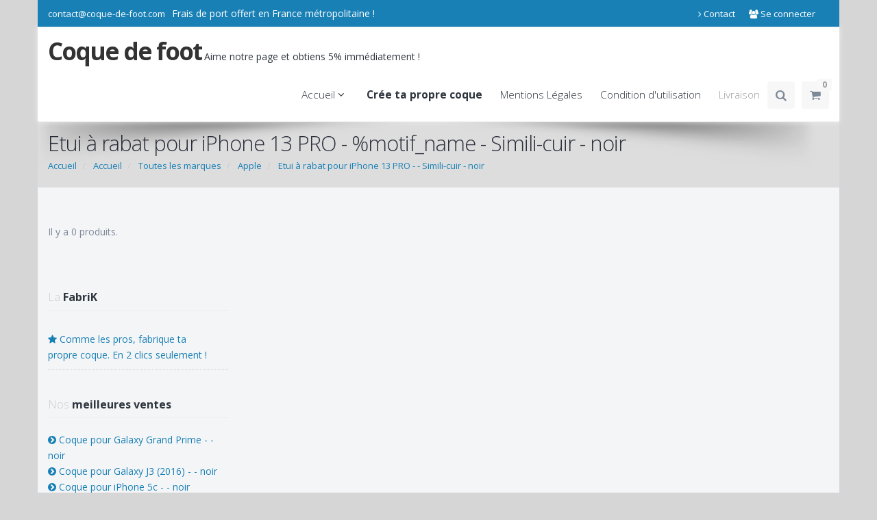

--- FILE ---
content_type: text/html; charset=UTF-8
request_url: https://coque-de-foot.com/marques/1-apple/761-etui-apple-iphone-13-pro
body_size: 23014
content:
<!DOCTYPE html>
<!--[if IE 8]>			<html class="ie ie8"> <![endif]-->
<!--[if IE 9]>			<html class="ie ie9"> <![endif]-->
<!--[if gt IE 9]><!-->	<html> <!--<![endif]-->
    <head>
        <meta charset="utf-8" />
        <meta http-equiv="content-language" content="fr-FR">
        <title>Coque de foot - Etui à rabat pour iPhone 13 PRO - %motif_name - Simili-cuir - noir</title>
        <meta name="keywords" content="" />
        <meta name="description" content="Etui à rabat pour %modele_name - %motif_name - %matiere_name bord %couleur_name." />
        <meta name="Author" content="Moka Web [www.moka-web.net]" />
        <meta name="google-site-verification" content="1L-SyJrpsf9Ev8g9xOQOcYX8L2qJSKqYP4chTtISncw" />

        <link rel="icon" type="image/png" href="/templates/coquefoot/assets/images/favicon.jpg" />

        <meta property="og:site_name" content="Coque de foot"/>

        
        
        <!-- mobile settings -->
        <meta name="viewport" content="width=device-width, maximum-scale=1, initial-scale=1, user-scalable=0" />

        <!-- WEB FONTS -->
        <link href="https://fonts.googleapis.com/css?family=Open+Sans:300,400,700,800" rel="stylesheet" type="text/css" />

        <!-- CORE CSS -->
        <link href="/templates/coquefoot/assets/plugins/bootstrap/css/bootstrap.min.css" rel="stylesheet" type="text/css" />
        <link href="/templates/coquefoot/assets/css/font-awesome.css" rel="stylesheet" type="text/css" />
        <link href="/templates/coquefoot/assets/plugins/owl-carousel/owl.carousel.css" rel="stylesheet" type="text/css" />
        <link href="/templates/coquefoot/assets/plugins/owl-carousel/owl.theme.css" rel="stylesheet" type="text/css" />
        <link href="/templates/coquefoot/assets/plugins/owl-carousel/owl.transitions.css" rel="stylesheet" type="text/css" />
        <link href="/templates/coquefoot/assets/plugins/magnific-popup/magnific-popup.css" rel="stylesheet" type="text/css" />
        <link href="/templates/coquefoot/assets/css/animate.css" rel="stylesheet" type="text/css" />
        <link href="/templates/coquefoot/assets/css/superslides.css" rel="stylesheet" type="text/css" />

        <!-- REVOLUTION SLIDER -->
        <link href="/templates/coquefoot/assets/plugins/revolution-slider/css/settings.css" rel="stylesheet" type="text/css" />

        <link rel="stylesheet" href="//code.jquery.com/ui/1.11.4/themes/smoothness/jquery-ui.css">

        <!-- THEME CSS -->
        <link href="/templates/coquefoot/assets/css/essentials.css" rel="stylesheet" type="text/css" />
        <link href="/templates/coquefoot/assets/css/layout.css" rel="stylesheet" type="text/css" />
        <link href="/templates/coquefoot/assets/css/layout-responsive.css" rel="stylesheet" type="text/css" />
        <link href="/templates/coquefoot/assets/css/shop.css" rel="stylesheet" type="text/css" /><!-- SHOP -->
        <link href="/templates/coquefoot/assets/css/color_scheme/darkblue.css" rel="stylesheet" type="text/css" />
        <link href="/templates/coquefoot/assets/css/dropzone.css" rel="stylesheet" type="text/css" />

        <script type="text/javascript" src="/templates/coquefoot/assets/plugins/jquery-2.1.3.min.js"></script>
        <!-- Morenizr -->
        <script type="text/javascript" src="/templates/coquefoot/assets/plugins/modernizr.min.js"></script>    
        <script type="text/javascript" src="/templates/coquefoot/assets/plugins/dropzone/dropzone.js"></script>            
        <script type="text/javascript" src="/templates/coquefoot/assets/plugins/colorpicker/jscolor.js"></script>  
        <script src="//code.jquery.com/ui/1.11.4/jquery-ui.js"></script>


        <!-- The plugin itself - fdp - required -->
        <link rel="stylesheet" type="text/css" href="/modules/personnalisation/css/FancyProductDesigner-all.min.css" />
        <link rel="stylesheet" type="text/css" href="/modules/personnalisation/css/jquery.fancyProductDesigner-fonts.css" />                
        <script type="text/javascript" src="/modules/personnalisation/js/fabric.min.js"></script>
        <script type="text/javascript" src="/modules/personnalisation/js/FancyProductDesigner-all.min.js"></script>

        <style type="text/css">
            DIV.list_item_container {
                height: 55px;
                padding: 0px;
            }
            DIV.image {
                width: 50px;
                height: 50px;
                float: left;
            }
            DIV.description {
                font-style: italic;
                font-size: 1.1em;
                color: gray;
                padding: 5px;
                margin: 5px;
            }

            #name-list
            {
                width: 300px;
            }
        </style>
    </head>
    <body class="boxed" >
        <script>
            window.fbAsyncInit = function () {
                FB.init({
                    appId: '869623229740476',
                    xfbml: true,
                    version: 'v2.4'
                });

                function onLogin(response) {
                    if (response.status == 'connected') {
                        FB.api('/me?fields=first_name', function (data) {
                            var welcomeBlock = document.getElementById('fb-welcome');
                            welcomeBlock.innerHTML = 'Hello, ' + data.first_name + '!';
                        });
                    }
                }

                FB.getLoginStatus(function (response) {
                    // Check login status on load, and if the user is
                    // already logged in, go directly to the welcome message.
                    if (response.status == 'connected') {
                        onLogin(response);
                    } else {
                        // Otherwise, show Login dialog first.
                        FB.login(function (response) {
                            onLogin(response);
                        }, {
                            scope: 'user_friends, email'
                        });
                    }
                });

                FB.Event.subscribe('edge.create',
                        function (response) {
                            // _gaq.push(['_trackSocial', 'facebook', 'like', document.location.href]);	                           
                            alert("Merci de patienter le chargement de la page après avoir cliqué sur OK");
                            location.href = 'http://coque-de-foot.com/site/promotions/createFbCoupon';
                        }
                );
            };

            (function (d, s, id) {
                var js, fjs = d.getElementsByTagName(s)[0];
                if (d.getElementById(id))
                {
                    return;
                }
                js = d.createElement(s);
                js.id = id;
                js.src = "//connect.facebook.net/fr_FR/sdk.js";
                fjs.parentNode.insertBefore(js, fjs);
            }(document, 'script', 'facebook-jssdk'));
        </script>

        <!-- Available classes for body: boxed , pattern1...pattern10 . Background Image - example add: data-background="assets/images/boxed_background/1.jpg"  -->

        <!-- Top Bar -->
                <header id="topHead" class="color fixed">
    <div class="container">

        <!-- PHONE/EMAIL -->
        <span class="quick-contact pull-left">
                        <a class="hidden-xs" href="mailto:contact@coque-de-foot.com">contact@coque-de-foot.com</a>
        </span>
        <span class="text-center">
            Frais de port offert en France métropolitaine !
        </span>
        <!-- /PHONE/EMAIL -->
        
        <!-- LANGUAGE -->
                <!-- /LANGUAGE -->


        <!-- SIGN IN -->
        <div class="pull-right nav signin-dd">
                            <a href="/user/login">
                    <i class="fa fa-users"></i><span class="hidden-xs"> Se connecter</span>
                </a>
                    </div>
                <!-- /SIGN IN -->

        <!-- CART MOBILE BUTTON -->
        <a class="pull-right" id="btn-mobile-quick-cart" href="/panier-resumer.html"><i class="fa fa-shopping-cart"></i></a>
        <!-- CART MOBILE BUTTON -->

        <!-- LINKS -->
        <div class="pull-right nav hidden-xs">
                        <a href="/nous-contacter.html"><i class="fa fa-angle-right"></i> Contact</a>
        </div>
        <!-- /LINKS -->

    </div>
</header>                <!-- /Top Bar -->

        <!-- TOP NAV -->
        <header id="topNav" class="topHead"><!-- remove class="topHead" if no topHead used! -->
            <div class="container">

                <!-- Mobile Menu Button -->
                <button class="btn btn-mobile" data-toggle="collapse" data-target=".nav-main-collapse">
                    <i class="fa fa-bars"></i>
                </button>

                <!-- Logo text or image -->
                <a class="logo" href="http://coque-de-foot.com">
                    Coque de foot
                </a>
                Aime notre page et obtiens <span>5% immédiatement</span> !

                <fb:like href="https://www.facebook.com/mykasecom" 
                         show_faces="false" layout="button_count" 
                         class=" fb_iframe_widget"
                         fb-xfbml-state="rendered" 
                         fb-iframe-plugin-query="app_id=&amp;container_width=0&amp;href=https%3A%2F%2Fwww.facebook.com%2Fmykasecom&amp;layout=button_count&amp;locale=fr_FR&amp;sdk=joey&amp;show_faces=false">
                    <span style="vertical-align: bottom; width: 100px; height: 20px;">
                        <iframe name="fa1ef52d" width="1000px" height="1000px" 
                                frameborder="0" 
                                allowtransparency="true" 
                                allowfullscreen="true"
                                scrolling="no" 
                                title="fb:like Facebook Social Plugin"
                                src="http://www.facebook.com/plugins/like.php?app_id=&amp;channel=http%3A%2F%2Fstatic.ak.facebook.com%2Fconnect%2Fxd_arbiter%2FX9pYjJn4xhW.js%3Fversion%3D41%23cb%3Df1579ce264%26domain%3Dwww.my-kase.com%26origin%3Dhttp%253A%252F%252Fwww.my-kase.com%252Ff3f675a408%26relation%3Dparent.parent&amp;container_width=0&amp;href=https%3A%2F%2Fwww.facebook.com%2Fmykasecom&amp;layout=button_count&amp;locale=fr_FR&amp;sdk=joey&amp;show_faces=false"
                                style="border: none; visibility: visible; width: 100px; height: 20px;" class=""></iframe>
                    </span>

                </fb:like>
            </div>

            <!-- Top Nav -->
            <div class="navbar-collapse nav-main-collapse collapse pull-right">
                <nav class="nav-main mega-menu">

                    <ul class="nav nav-pills nav-main scroll-menu" id="topMain">
                        <li class="dropdown active">
                            <a class="dropdown-toggle" href="http://coque-de-foot.com">
                                Accueil <i class="fa fa-angle-down"></i>
                            </a>
                        </li>
                        <li class="dropdown active">
                            <a href="/personnalise-ta-coque.html" alt="C'est rapide et simple">
                                <b>Crée ta propre coque</b>
                            </a>
                        </li>
                        <li class="dropdown active">
                            <a href="/mention-legal.html">
                                Mentions Légales
                            </a>
                        </li>
                        <li class="dropdown active">
                            <a href="/condition-utilisation.html">
                                Condition d'utilisation
                            </a>
                        </li>
                                                    <li class="m_bottom_12">
                                <a href="/cms-6-livraison.html">                                
                                    Livraison
                                </a>
                            </li>
                        

                        <!-- GLOBAL SEARCH -->
                        <li class="search">
                            <!-- search form -->
                            <form role="search" method="post" action="/site/rechercher" class="input-group pull-right">
                                <input type="text" name="req" id="rechercher" autocomplete="off" placeholder="Vous rechercher un produit?" class="form-control" value="">
                                <span class="input-group-btn">
                                    <button class="btn btn-primary notransition"><i class="fa fa-search"></i></button>
                                </span>
                            </form>
                            <!-- /search form -->
                        </li>
                        <!-- /GLOBAL SEARCH -->

                        <!-- QUICK SHOP CART -->
                        <li class="quick-cart">
                            <span class="badge pull-right">0</span>
                            <div class="quick-cart-content">
                                <p><i class="fa fa-warning"></i> Vous avez 0 article(s)</p>
                                
                                <!-- QUICK CART BUTTONS -->
                                <div class="row cart-footer">
                                    <div class="col-md-6 nopadding-right">
                                        <a href="/panier-resumer.html" class="btn btn-primary btn-xs fullwidth">RESUMER</a>
                                    </div>
                                    <div class="col-md-6 nopadding-left">
                                        <a href="/panier-valider.html" class="btn btn-info btn-xs fullwidth">PAYER</a>
                                    </div>
                                </div>
                                <!-- /QUICK CART BUTTONS -->

                            </div>

                        </li>
                        <!-- /QUICK SHOP CART -->
                    </ul>
                </nav>
            </div>
            <!-- /Top Nav -->

        </div>
    </header>

    <span id="header_shadow"></span>
    <!-- /TOP NAV -->

    <!-- WRAPPER -->
    <div id="wrapper">            

                        
        <div id="shop">
            <header id="page-title">
    <div class="container">
        <h1>Etui à rabat pour iPhone 13 PRO - %motif_name - Simili-cuir - noir</h1>        <ul class="breadcrumb" itemscope itemtype="http://data-vocabulary.org/Breadcrumb">
            <li><a href="http://coque-de-foot.com">Accueil</a></li>
                                <li class="active">
                    <a href="/" itemprop="url">
                        <span itemprop="title">Accueil</span>
                    </a>
                </li>
                            <li class="active">
                    <a href="/marques" itemprop="url">
                        <span itemprop="title">Toutes les marques</span>
                    </a>
                </li>
                            <li class="active">
                    <a href="/marques/1-apple" itemprop="url">
                        <span itemprop="title">Apple</span>
                    </a>
                </li>
                            <li class="active">
                    <a href="http://coque-de-foot.com/marques/1-apple/761-etui-apple-iphone-13-pro" itemprop="url">
                        <span itemprop="title">Etui à rabat pour iPhone 13 PRO -  - Simili-cuir - noir</span>
                    </a>
                </li>
                    </ul>
    </div>
</header>            <section class="container">
                <div class="row top-shop-option">
    <div class="col-sm-6 col-md-6">
        <p>Il y a 0 produits.</p>
    </div>
    </div>
<div class="row"> 
    <div class="col-sm-3">
        
<aside>
    <h3 class="page-header">La <strong class="styleColor">FabriK</strong></h3><!-- h3 - have no margin-top -->
    <ul class="nav nav-list">
        <li>
            <a href="/personnalise-ta-coque.html"><span class="fa fa-star"></span> Comme les pros, fabrique ta propre coque. En 2 clics seulement !</a>
        </li>
    </ul>

            <div>
            <h3 class="page-header">Nos <strong class="styleColor">meilleures ventes</strong> </h3><!-- h3 - have no margin-top -->
            <ul class="list list-unstyled">
                                    <li>
                        <a href="http://coque-de-foot.com/marques/2-samsung/94-coque-samsung-galaxy-grand-prime-g5306"><i class="fa fa-chevron-circle-right"></i> Coque pour Galaxy Grand Prime -  - noir</a>
                    </li>
                                    <li>
                        <a href="http://coque-de-foot.com/marques/2-samsung/226-coque-smartphone-motif-name-compatible-avec-samsung-galaxy-j3-plastique-bord-noir"><i class="fa fa-chevron-circle-right"></i> Coque pour Galaxy J3 (2016) -  - noir</a>
                    </li>
                                    <li>
                        <a href="http://coque-de-foot.com/marques/1-apple/5-coque-apple-iphone-5c"><i class="fa fa-chevron-circle-right"></i> Coque pour iPhone 5c -  - noir</a>
                    </li>
                                    <li>
                        <a href="http://coque-de-foot.com/marques/1-apple/4-coque-iphone-5-motif-name-noir"><i class="fa fa-chevron-circle-right"></i> Coque iPhone 5 -  - noir</a>
                    </li>
                                    <li>
                        <a href="http://coque-de-foot.com/marques/2-samsung/91-coque-samsung-galaxy-core-prime-g3608"><i class="fa fa-chevron-circle-right"></i> Coque pour Galaxy Core Prime -  - noir</a>
                    </li>
                                    <li>
                        <a href="http://coque-de-foot.com/marques/1-apple/26-coque-apple-ipod-touch-5"><i class="fa fa-chevron-circle-right"></i> Coque iPod Touch 5 -  - noir</a>
                    </li>
                                    <li>
                        <a href="http://coque-de-foot.com/marques/2-samsung/237-coque-compatible-avec-galaxy-j5-2016-motif-name-noir"><i class="fa fa-chevron-circle-right"></i> Coque compatible avec  Galaxy J5 (2016) -  - noir</a>
                    </li>
                                    <li>
                        <a href="http://coque-de-foot.com/marques/2-samsung/58-coque-smartphone-motif-name-compatible-avec-samsung-galaxy-j5-plastique-bord-noir"><i class="fa fa-chevron-circle-right"></i> Coque Galaxy J5 (2015) -  - noir</a>
                    </li>
                                    <li>
                        <a href="http://coque-de-foot.com/marques/1-apple/7-coque-apple-iphone-6"><i class="fa fa-chevron-circle-right"></i> Coque pour iPhone 6 -  - noir</a>
                    </li>
                                    <li>
                        <a href="http://coque-de-foot.com/marques/2-samsung/37-coque-smartphone-motif-name-compatible-avec-samsung-galaxy-a3-plastique-bord-noir"><i class="fa fa-chevron-circle-right"></i> Coque Galaxy A3 (2015) -  - noir</a>
                    </li>
                            </ul>
        </div>
     

    <h3 class="page-header">Nos <strong class="styleColor">Themes</strong></h3><!-- h3 - have no margin-top -->

    <ul class="nav nav-list">
                    <li>
                <a href="http://coque-de-foot.com/themes/theme-9-chelsea-fc">Coques Chelsea fc <span class="badge pull-right">0</span></a>
            </li>    
                    <li>
                <a href="http://coque-de-foot.com/themes/theme-8-cristiano-ronaldo">Coques Cristiano ronaldo <span class="badge pull-right">0</span></a>
            </li>    
                    <li>
                <a href="http://coque-de-foot.com/themes/theme-4-equipe-ligne-2">Coques Equipe ligne 2 <span class="badge pull-right">0</span></a>
            </li>    
                    <li>
                <a href="http://coque-de-foot.com/themes/theme-3-equipe-ligue-1">Coques Equipe ligue 1 <span class="badge pull-right">0</span></a>
            </li>    
                    <li>
                <a href="http://coque-de-foot.com/themes/theme-2-equipe-nationale">Coques Equipe nationale <span class="badge pull-right">0</span></a>
            </li>    
                    <li>
                <a href="http://coque-de-foot.com/themes/theme-10-liverpool-fc">Coques Liverpool fc <span class="badge pull-right">0</span></a>
            </li>    
                    <li>
                <a href="http://coque-de-foot.com/themes/theme-7-manchester-united">Coques Manchester united <span class="badge pull-right">0</span></a>
            </li>    
                    <li>
                <a href="http://coque-de-foot.com/themes/theme-6-messie">Coques Messie <span class="badge pull-right">0</span></a>
            </li>    
                    <li>
                <a href="http://coque-de-foot.com/themes/theme-5-neymar-jr">Coques Neymar Jr <span class="badge pull-right">0</span></a>
            </li>    
                    <li>
                <a href="http://coque-de-foot.com/themes/theme-1-paris-saint-germain">Coques Paris saint germain <span class="badge pull-right">0</span></a>
            </li>    
            </ul>

            <h3 class="page-header">Nos <strong class="styleColor">Marques</strong></h3><!-- h3 - have no margin-top -->
        <ul class="nav nav-list">
            
                                <li>                              
                    <a data-toggle="collapse" href="#collapse_" aria-expanded="false" aria-controls="collapse_">
                        <span class="glyphicon glyphicon-chevron-right"></span> 
                        <b></b>
                    </a>
                    <ul class="collapse list-unstyled" id="collapse_">
                                            </ul>
                </li>
            
                                <li>                              
                    <a data-toggle="collapse" href="#collapse_Amazon" aria-expanded="false" aria-controls="collapse_Amazon">
                        <span class="glyphicon glyphicon-chevron-right"></span> 
                        <b>Amazon</b>
                    </a>
                    <ul class="collapse list-unstyled" id="collapse_Amazon">
                                            </ul>
                </li>
            
                                <li>                              
                    <a data-toggle="collapse" href="#collapse_Apple" aria-expanded="false" aria-controls="collapse_Apple">
                        <span class="glyphicon glyphicon-chevron-right"></span> 
                        <b>Apple</b>
                    </a>
                    <ul class="collapse list-unstyled" id="collapse_Apple">
                                                    <a data-toggle="collapse" href="#collapse_Apple_coque" aria-expanded="false" aria-controls="collapse_Apple_coque">
                                <b>Coque</b>
                            </a>
                            <li>
                                <ul class="collapse list-unstyled" id="collapse_Apple_coque">
                                                                            <li style="padding-left: 20px">
                                            <a href="http://coque-de-foot.com/marques/1-apple/639-coque-pour-iphone-11-motif-name-noir"> <span class="glyphicon glyphicon-circle-arrow-right"></span> Coque pour iPhone 11 - %motif_name - noir</a>
                                        </li>
                                                                            <li style="padding-left: 20px">
                                            <a href="http://coque-de-foot.com/marques/1-apple/638-coque-pour-iphone-11-pro-motif-name-noir"> <span class="glyphicon glyphicon-circle-arrow-right"></span> Coque pour iPhone 11 Pro - %motif_name - noir</a>
                                        </li>
                                                                            <li style="padding-left: 20px">
                                            <a href="http://coque-de-foot.com/marques/1-apple/637-coque-pour-iphone-11-pro-max-motif-name-noir"> <span class="glyphicon glyphicon-circle-arrow-right"></span> Coque pour iPhone 11 Pro Max - %motif_name - noir</a>
                                        </li>
                                                                            <li style="padding-left: 20px">
                                            <a href="http://coque-de-foot.com/marques/1-apple/698-coque-pour-iphone-12-motif-name-silicone-noir"> <span class="glyphicon glyphicon-circle-arrow-right"></span> Coque pour iPhone 12 - %motif_name - silicone - noir</a>
                                        </li>
                                                                            <li style="padding-left: 20px">
                                            <a href="http://coque-de-foot.com/marques/1-apple/697-coque-compatible-avec-apple-iphone-12-mini-motif-name-plastique-bord-noir"> <span class="glyphicon glyphicon-circle-arrow-right"></span> Coque pour iPhone 12 Mini - %motif_name - noir</a>
                                        </li>
                                                                            <li style="padding-left: 20px">
                                            <a href="http://coque-de-foot.com/marques/1-apple/695-coque-pour-iphone-12-pro-motif-name-noir"> <span class="glyphicon glyphicon-circle-arrow-right"></span> Coque pour iPhone 12 Pro - %motif_name - noir</a>
                                        </li>
                                                                            <li style="padding-left: 20px">
                                            <a href="http://coque-de-foot.com/marques/1-apple/693-coque-pour-iphone-12-pro-max-motif-name-noir"> <span class="glyphicon glyphicon-circle-arrow-right"></span> Coque pour iPhone 12 Pro Max - %motif_name - noir</a>
                                        </li>
                                                                            <li style="padding-left: 20px">
                                            <a href="http://coque-de-foot.com/marques/1-apple/767-coque-pour-iphone-13-motif-name-silicone-noir"> <span class="glyphicon glyphicon-circle-arrow-right"></span> Coque pour iPhone 13 - %motif_name - Silicone - noir</a>
                                        </li>
                                                                            <li style="padding-left: 20px">
                                            <a href="http://coque-de-foot.com/marques/1-apple/766-coque-pour-iphone-13-mini-motif-name-silicone-noir"> <span class="glyphicon glyphicon-circle-arrow-right"></span> Coque pour iPhone 13 mini - %motif_name - Silicone - noir</a>
                                        </li>
                                                                            <li style="padding-left: 20px">
                                            <a href="http://coque-de-foot.com/marques/1-apple/765-coque-pour-iphone-13-pro-motif-name-silicone-noir"> <span class="glyphicon glyphicon-circle-arrow-right"></span> Coque pour iPhone 13 PRO - %motif_name - Silicone - noir</a>
                                        </li>
                                                                            <li style="padding-left: 20px">
                                            <a href="http://coque-de-foot.com/marques/1-apple/764-coque-pour-iphone-13-pro-max-motif-name-silicone-noir"> <span class="glyphicon glyphicon-circle-arrow-right"></span> Coque pour iPhone 13 PRO MAX - %motif_name - Silicone - noir</a>
                                        </li>
                                                                            <li style="padding-left: 20px">
                                            <a href="http://coque-de-foot.com/marques/1-apple/810-coque-apple-iphone-14"> <span class="glyphicon glyphicon-circle-arrow-right"></span> Coque pour iPhone 14 - %motif_name - Silicone - noir</a>
                                        </li>
                                                                            <li style="padding-left: 20px">
                                            <a href="http://coque-de-foot.com/marques/1-apple/809-coque-apple-iphone-14-plus"> <span class="glyphicon glyphicon-circle-arrow-right"></span> Coque pour iPhone 14+ - %motif_name - Silicone - noir</a>
                                        </li>
                                                                            <li style="padding-left: 20px">
                                            <a href="http://coque-de-foot.com/marques/1-apple/875-coque-apple-iphone-15"> <span class="glyphicon glyphicon-circle-arrow-right"></span> Coque pour iPhone 15 - %motif_name - Silicone - Noir</a>
                                        </li>
                                                                            <li style="padding-left: 20px">
                                            <a href="http://coque-de-foot.com/marques/1-apple/877-coque-apple-iphone-15-plus"> <span class="glyphicon glyphicon-circle-arrow-right"></span> Coque pour iPhone 15 Plus - %motif_name - Silicone - Noir</a>
                                        </li>
                                                                            <li style="padding-left: 20px">
                                            <a href="http://coque-de-foot.com/marques/1-apple/879-coque-apple-iphone-15-pro"> <span class="glyphicon glyphicon-circle-arrow-right"></span> Coque pour iPhone 15 Pro - %motif_name - Silicone - Noir</a>
                                        </li>
                                                                            <li style="padding-left: 20px">
                                            <a href="http://coque-de-foot.com/marques/1-apple/881-coque-apple-iphone-15-pro-max"> <span class="glyphicon glyphicon-circle-arrow-right"></span> Coque pour iPhone 15 Pro Max - %motif_name - Silicone - Noir</a>
                                        </li>
                                                                            <li style="padding-left: 20px">
                                            <a href="http://coque-de-foot.com/marques/1-apple/947-coque-pour-iphone-16-motif-name-silicone-noir"> <span class="glyphicon glyphicon-circle-arrow-right"></span> Coque pour iPhone 16 - %motif_name - Silicone - Noir</a>
                                        </li>
                                                                            <li style="padding-left: 20px">
                                            <a href="http://coque-de-foot.com/marques/1-apple/952-coque-pour-iphone-16-pro-motif-name-silicone-noir"> <span class="glyphicon glyphicon-circle-arrow-right"></span> Coque pour iPhone 16 Pro - %motif_name - Silicone - Noir</a>
                                        </li>
                                                                            <li style="padding-left: 20px">
                                            <a href="http://coque-de-foot.com/marques/1-apple/953-coque-pour-iphone-16-pro-max-motif-name-silicone-noir"> <span class="glyphicon glyphicon-circle-arrow-right"></span> Coque pour iPhone 16 Pro Max - %motif_name - Silicone - Noir</a>
                                        </li>
                                                                            <li style="padding-left: 20px">
                                            <a href="http://coque-de-foot.com/marques/1-apple/951-coque-pour-iphone-16-motif-name-silicone-noir"> <span class="glyphicon glyphicon-circle-arrow-right"></span> Coque pour iPhone 16+ - %motif_name - Silicone - Noir</a>
                                        </li>
                                                                            <li style="padding-left: 20px">
                                            <a href="http://coque-de-foot.com/marques/1-apple/973-coque-pour-iphone-16e-motif-name-silicone-noir"> <span class="glyphicon glyphicon-circle-arrow-right"></span> Coque pour iPhone 16e - %motif_name - Silicone - Noir</a>
                                        </li>
                                                                            <li style="padding-left: 20px">
                                            <a href="http://coque-de-foot.com/marques/1-apple/7-coque-apple-iphone-6"> <span class="glyphicon glyphicon-circle-arrow-right"></span> Coque pour iPhone 6 - %motif_name - noir</a>
                                        </li>
                                                                            <li style="padding-left: 20px">
                                            <a href="http://coque-de-foot.com/marques/1-apple/68-coque-apple-iphone-6--plus"> <span class="glyphicon glyphicon-circle-arrow-right"></span> Coque pour iPhone 6+ - %motif_name - noir</a>
                                        </li>
                                                                            <li style="padding-left: 20px">
                                            <a href="http://coque-de-foot.com/marques/1-apple/67-coque-iphone-6s-motif-name-noir"> <span class="glyphicon glyphicon-circle-arrow-right"></span> Coque pour iPhone 6s - %motif_name - noir</a>
                                        </li>
                                                                            <li style="padding-left: 20px">
                                            <a href="http://coque-de-foot.com/marques/1-apple/6-coque-apple-iphone-6s--plus"> <span class="glyphicon glyphicon-circle-arrow-right"></span> Coque pour iPhone 6s+ - %motif_name - noir</a>
                                        </li>
                                                                            <li style="padding-left: 20px">
                                            <a href="http://coque-de-foot.com/marques/1-apple/272-coque-iphone-7-motif-name-noir"> <span class="glyphicon glyphicon-circle-arrow-right"></span> Coque pour iPhone 7 - %motif_name - noir</a>
                                        </li>
                                                                            <li style="padding-left: 20px">
                                            <a href="http://coque-de-foot.com/marques/1-apple/673-coque-pour-iphone-7-motif-name-noir"> <span class="glyphicon glyphicon-circle-arrow-right"></span> Coque pour iPhone 7+ - %motif_name - noir</a>
                                        </li>
                                                                            <li style="padding-left: 20px">
                                            <a href="http://coque-de-foot.com/marques/1-apple/354-coque-iphone-8-motif-name-noir"> <span class="glyphicon glyphicon-circle-arrow-right"></span> Coque pour iPhone 8 - %motif_name - noir</a>
                                        </li>
                                                                            <li style="padding-left: 20px">
                                            <a href="http://coque-de-foot.com/marques/1-apple/368-coque-pour-iphone-8-motif-name-noir"> <span class="glyphicon glyphicon-circle-arrow-right"></span> Coque pour iPhone 8+ - %motif_name - noir</a>
                                        </li>
                                                                            <li style="padding-left: 20px">
                                            <a href="http://coque-de-foot.com/marques/1-apple/717-coque-iphone-se-2020-motif-name-noir"> <span class="glyphicon glyphicon-circle-arrow-right"></span> Coque pour iPhone Se 2020 - %motif_name - noir</a>
                                        </li>
                                                                            <li style="padding-left: 20px">
                                            <a href="http://coque-de-foot.com/marques/1-apple/782-coque-iphone-se-2022-motif-name-silicone-noir"> <span class="glyphicon glyphicon-circle-arrow-right"></span> Coque pour iPhone se 2022 - %motif_name - Silicone - noir</a>
                                        </li>
                                                                            <li style="padding-left: 20px">
                                            <a href="http://coque-de-foot.com/marques/1-apple/357-coque-smartphone-motif-name-compatible-avec-apple-iphone-x-plastique-bord-noir"> <span class="glyphicon glyphicon-circle-arrow-right"></span> Coque pour iPhone X - %motif_name - noir</a>
                                        </li>
                                                                            <li style="padding-left: 20px">
                                            <a href="http://coque-de-foot.com/marques/1-apple/524-coque-iphone-xr-motif-name-noir"> <span class="glyphicon glyphicon-circle-arrow-right"></span> Coque pour iPhone XR - %motif_name - noir</a>
                                        </li>
                                                                            <li style="padding-left: 20px">
                                            <a href="http://coque-de-foot.com/marques/1-apple/770-coque-pour-iphone-xs-motif-name-noir"> <span class="glyphicon glyphicon-circle-arrow-right"></span> Coque pour iPhone XS - %motif_name - noir</a>
                                        </li>
                                                                            <li style="padding-left: 20px">
                                            <a href="http://coque-de-foot.com/marques/1-apple/523-coque-apple-iphone-xs-max"> <span class="glyphicon glyphicon-circle-arrow-right"></span> Coque pour iPhone XS Max - %motif_name - noir</a>
                                        </li>
                                                                            <li style="padding-left: 20px">
                                            <a href="http://coque-de-foot.com/marques/1-apple/144-coque-ipod-touch-6-motif-name-noir"> <span class="glyphicon glyphicon-circle-arrow-right"></span> Coque pour iPod Touch 6 - %motif_name - noir</a>
                                        </li>
                                                                    </ul>
                            </li>
                                                    <a data-toggle="collapse" href="#collapse_Apple_etui-a-rabat" aria-expanded="false" aria-controls="collapse_Apple_etui-a-rabat">
                                <b>Etui a rabat</b>
                            </a>
                            <li>
                                <ul class="collapse list-unstyled" id="collapse_Apple_etui-a-rabat">
                                                                            <li style="padding-left: 20px">
                                            <a href="http://coque-de-foot.com/marques/1-apple/657-etui-apple-iphone-11"> <span class="glyphicon glyphicon-circle-arrow-right"></span> Etui à rabat pour iPhone 11 - %motif_name - Simili-cuir - noir</a>
                                        </li>
                                                                            <li style="padding-left: 20px">
                                            <a href="http://coque-de-foot.com/marques/1-apple/656-etui-apple-iphone-11-pro"> <span class="glyphicon glyphicon-circle-arrow-right"></span> Etui à rabat pour iPhone 11 Pro - %motif_name - Simili-cuir - noir</a>
                                        </li>
                                                                            <li style="padding-left: 20px">
                                            <a href="http://coque-de-foot.com/marques/1-apple/696-etui--rabat-compatible-avec-apple-iphone-12-mini-motif-name-simili-cuir-bord-noir"> <span class="glyphicon glyphicon-circle-arrow-right"></span> Etui à rabat pour iPhone 12 Mini - %motif_name - Simili-cuir - noir</a>
                                        </li>
                                                                            <li style="padding-left: 20px">
                                            <a href="http://coque-de-foot.com/marques/1-apple/692-etui--rabat-compatible-avec-apple-iphone-12-pro-max-motif-name-simili-cuir-bord-noir"> <span class="glyphicon glyphicon-circle-arrow-right"></span> Etui à rabat pour iPhone 12 Pro Max - %motif_name - Simili-cuir - noir</a>
                                        </li>
                                                                            <li style="padding-left: 20px">
                                            <a href="http://coque-de-foot.com/marques/1-apple/763-etui-apple-iphone-13"> <span class="glyphicon glyphicon-circle-arrow-right"></span> Etui à rabat pour iPhone 13 - %motif_name - Simili-cuir - noir</a>
                                        </li>
                                                                            <li style="padding-left: 20px">
                                            <a href="http://coque-de-foot.com/marques/1-apple/762-etui-apple-iphone-13-mini"> <span class="glyphicon glyphicon-circle-arrow-right"></span> Etui à rabat pour iPhone 13 mini - %motif_name - Simili-cuir - noir</a>
                                        </li>
                                                                            <li style="padding-left: 20px">
                                            <a href="http://coque-de-foot.com/marques/1-apple/761-etui-apple-iphone-13-pro"> <span class="glyphicon glyphicon-circle-arrow-right"></span> Etui à rabat pour iPhone 13 PRO - %motif_name - Simili-cuir - noir</a>
                                        </li>
                                                                            <li style="padding-left: 20px">
                                            <a href="http://coque-de-foot.com/marques/1-apple/760-etui-apple-iphone-13-pro-max"> <span class="glyphicon glyphicon-circle-arrow-right"></span> Etui à rabat pour iPhone 13 PRO MAX - %motif_name - Simili-cuir - noir</a>
                                        </li>
                                                                            <li style="padding-left: 20px">
                                            <a href="http://coque-de-foot.com/marques/1-apple/814-etui-apple-iphone-14"> <span class="glyphicon glyphicon-circle-arrow-right"></span> Etui à rabat pour iPhone 14 - %motif_name - Simili-cuir - noir</a>
                                        </li>
                                                                            <li style="padding-left: 20px">
                                            <a href="http://coque-de-foot.com/marques/1-apple/812-etui-apple-iphone-14-pro"> <span class="glyphicon glyphicon-circle-arrow-right"></span> Etui à rabat pour iPhone 14 Pro - %motif_name - Simili-cuir - noir</a>
                                        </li>
                                                                            <li style="padding-left: 20px">
                                            <a href="http://coque-de-foot.com/marques/1-apple/813-etui--rabat-compatible-avec-apple-iphone-14-pro-max-motif-name-simili-cuir-bord-noir"> <span class="glyphicon glyphicon-circle-arrow-right"></span> Etui à rabat pour iPhone 14 Pro Max - %motif_name - Simili-cuir - noir</a>
                                        </li>
                                                                            <li style="padding-left: 20px">
                                            <a href="http://coque-de-foot.com/marques/1-apple/811-etui-apple-iphone-14-plus"> <span class="glyphicon glyphicon-circle-arrow-right"></span> Etui à rabat pour iPhone 14+ - %motif_name - Simili-cuir - noir</a>
                                        </li>
                                                                            <li style="padding-left: 20px">
                                            <a href="http://coque-de-foot.com/marques/1-apple/876-etui-apple-iphone-15"> <span class="glyphicon glyphicon-circle-arrow-right"></span> Etui à rabat pour iPhone 15 - %motif_name - Silicone - Noir</a>
                                        </li>
                                                                            <li style="padding-left: 20px">
                                            <a href="http://coque-de-foot.com/marques/1-apple/878-etui-apple-iphone-15-plus"> <span class="glyphicon glyphicon-circle-arrow-right"></span> Etui à rabat pour iPhone 15 Plus - %motif_name - Silicone - Noir</a>
                                        </li>
                                                                            <li style="padding-left: 20px">
                                            <a href="http://coque-de-foot.com/marques/1-apple/880-etui-apple-iphone-15-pro"> <span class="glyphicon glyphicon-circle-arrow-right"></span> Etui à rabat pour iPhone 15 Pro - %motif_name - Silicone - Noir</a>
                                        </li>
                                                                            <li style="padding-left: 20px">
                                            <a href="http://coque-de-foot.com/marques/1-apple/882-etui-apple-iphone-15-pro-max"> <span class="glyphicon glyphicon-circle-arrow-right"></span> Etui à rabat pour iPhone 15 Pro Max - %motif_name - Silicone - Noir</a>
                                        </li>
                                                                            <li style="padding-left: 20px">
                                            <a href="http://coque-de-foot.com/marques/1-apple/946-etui--rabat-pour-iphone-16-motif-name-simili-cuir-noir"> <span class="glyphicon glyphicon-circle-arrow-right"></span> Etui à rabat pour iPhone 16 - %motif_name - Simili-cuir - Noir</a>
                                        </li>
                                                                            <li style="padding-left: 20px">
                                            <a href="http://coque-de-foot.com/marques/1-apple/949-etui--rabat-pour-iphone-16-pro-motif-name-simili-cuir-noir"> <span class="glyphicon glyphicon-circle-arrow-right"></span> Etui à rabat pour iPhone 16 Pro - %motif_name - Simili-cuir - Noir</a>
                                        </li>
                                                                            <li style="padding-left: 20px">
                                            <a href="http://coque-de-foot.com/marques/1-apple/950-etui--rabat-pour-iphone-16-pro-max-motif-name-simili-cuir-noir"> <span class="glyphicon glyphicon-circle-arrow-right"></span> Etui à rabat pour iPhone 16 Pro Max - %motif_name - Simili-cuir - Noir</a>
                                        </li>
                                                                            <li style="padding-left: 20px">
                                            <a href="http://coque-de-foot.com/marques/1-apple/948-etui--rabat-pour-iphone-16-motif-name-simili-cuir-noir"> <span class="glyphicon glyphicon-circle-arrow-right"></span> Etui à rabat pour iPhone 16+ - %motif_name - Simili-cuir - Noir</a>
                                        </li>
                                                                            <li style="padding-left: 20px">
                                            <a href="http://coque-de-foot.com/marques/1-apple/193-etui-a-rabat-apple-iphone-4-et-4-s"> <span class="glyphicon glyphicon-circle-arrow-right"></span> Etui à rabat pour iPhone 4s - %motif_name - Simili-cuir - noir</a>
                                        </li>
                                                                            <li style="padding-left: 20px">
                                            <a href="http://coque-de-foot.com/marques/1-apple/209-etui-a-rabat-apple-iphone-6-plus"> <span class="glyphicon glyphicon-circle-arrow-right"></span> Etui à rabat pour iPhone 6+ - %motif_name - Simili-cuir - noir</a>
                                        </li>
                                                                            <li style="padding-left: 20px">
                                            <a href="http://coque-de-foot.com/marques/1-apple/210-etui-a-rabat-apple-iphone-6s-plus"> <span class="glyphicon glyphicon-circle-arrow-right"></span> Etui à rabat pour iPhone 6s+ - %motif_name - Simili-cuir - noir</a>
                                        </li>
                                                                            <li style="padding-left: 20px">
                                            <a href="http://coque-de-foot.com/marques/1-apple/783-etui--rabat-iphone-7-motif-name-simili-cuir-noir"> <span class="glyphicon glyphicon-circle-arrow-right"></span> Etui à rabat pour iPhone 7 - %motif_name - Simili-cuir - noir</a>
                                        </li>
                                                                            <li style="padding-left: 20px">
                                            <a href="http://coque-de-foot.com/marques/1-apple/366-etui--rabat-apple-iphone-7-plus"> <span class="glyphicon glyphicon-circle-arrow-right"></span> Etui à rabat pour iPhone 7+ - %motif_name - Simili-cuir - noir</a>
                                        </li>
                                                                            <li style="padding-left: 20px">
                                            <a href="http://coque-de-foot.com/marques/1-apple/549-etui--rabat-iphone-8-motif-name-simili-cuir-noir"> <span class="glyphicon glyphicon-circle-arrow-right"></span> Etui à rabat pour iPhone 8 - %motif_name - Simili-cuir - noir</a>
                                        </li>
                                                                            <li style="padding-left: 20px">
                                            <a href="http://coque-de-foot.com/marques/1-apple/367-etui--rabat-iphone-se-2020-motif-name-simili-cuir-noir"> <span class="glyphicon glyphicon-circle-arrow-right"></span> Etui à rabat pour iPhone Se 2020 - %motif_name - Simili-cuir - noir</a>
                                        </li>
                                                                            <li style="padding-left: 20px">
                                            <a href="http://coque-de-foot.com/marques/1-apple/772-etui--rabat-iphone-se-2022-motif-name-simili-cuir-noir"> <span class="glyphicon glyphicon-circle-arrow-right"></span> Etui à rabat pour iPhone SE 2022 - %motif_name - Simili-cuir - noir</a>
                                        </li>
                                                                            <li style="padding-left: 20px">
                                            <a href="http://coque-de-foot.com/marques/1-apple/660-etui--rabat-motif-name-compatible-avec-apple-iphone-x-10"> <span class="glyphicon glyphicon-circle-arrow-right"></span> Etui à rabat pour iPhone X - %motif_name - Simili-cuir - noir</a>
                                        </li>
                                                                            <li style="padding-left: 20px">
                                            <a href="http://coque-de-foot.com/marques/1-apple/522-etui--rabat-apple-iphone-xr"> <span class="glyphicon glyphicon-circle-arrow-right"></span> Etui à rabat pour iPhone XR - %motif_name - Simili-cuir - noir</a>
                                        </li>
                                                                            <li style="padding-left: 20px">
                                            <a href="http://coque-de-foot.com/marques/1-apple/356-etui--rabat-iphone-xs-motif-name-simili-cuir-noir"> <span class="glyphicon glyphicon-circle-arrow-right"></span> Etui à rabat pour iPhone Xs - %motif_name - Simili-cuir - noir</a>
                                        </li>
                                                                            <li style="padding-left: 20px">
                                            <a href="http://coque-de-foot.com/marques/1-apple/521-etui--rabat-apple-iphone-xs-max"> <span class="glyphicon glyphicon-circle-arrow-right"></span> Etui à rabat pour iPhone XS Max - %motif_name - Simili-cuir - noir</a>
                                        </li>
                                                                    </ul>
                            </li>
                                                    <a data-toggle="collapse" href="#collapse_Apple_etui-flip-flap" aria-expanded="false" aria-controls="collapse_Apple_etui-flip-flap">
                                <b>Etui a flip flap</b>
                            </a>
                            <li>
                                <ul class="collapse list-unstyled" id="collapse_Apple_etui-flip-flap">
                                                                            <li style="padding-left: 20px">
                                            <a href="http://coque-de-foot.com/marques/1-apple/362-etui-flip-flap-pour-iphone-6-motif-name-simili-cuir-noir"> <span class="glyphicon glyphicon-circle-arrow-right"></span> Etui flip flap pour iPhone 6 - %motif_name - Simili-cuir - noir</a>
                                        </li>
                                                                            <li style="padding-left: 20px">
                                            <a href="http://coque-de-foot.com/marques/1-apple/351-etui-flip-flap-pour-iphone-6s-motif-name-simili-cuir-noir"> <span class="glyphicon glyphicon-circle-arrow-right"></span> Etui flip flap pour iPhone 6s - %motif_name - Simili-cuir - noir</a>
                                        </li>
                                                                            <li style="padding-left: 20px">
                                            <a href="http://coque-de-foot.com/marques/1-apple/350-etui-flip-flap-pour-iphone-7-motif-name-simili-cuir-noir"> <span class="glyphicon glyphicon-circle-arrow-right"></span> Etui flip flap pour iPhone 7 - %motif_name - Simili-cuir - noir</a>
                                        </li>
                                                                    </ul>
                            </li>
                                            </ul>
                </li>
            
                                <li>                              
                    <a data-toggle="collapse" href="#collapse_Asus" aria-expanded="false" aria-controls="collapse_Asus">
                        <span class="glyphicon glyphicon-chevron-right"></span> 
                        <b>Asus</b>
                    </a>
                    <ul class="collapse list-unstyled" id="collapse_Asus">
                                            </ul>
                </li>
            
                                <li>                              
                    <a data-toggle="collapse" href="#collapse_Blackberry" aria-expanded="false" aria-controls="collapse_Blackberry">
                        <span class="glyphicon glyphicon-chevron-right"></span> 
                        <b>Blackberry</b>
                    </a>
                    <ul class="collapse list-unstyled" id="collapse_Blackberry">
                                            </ul>
                </li>
            
                                <li>                              
                    <a data-toggle="collapse" href="#collapse_Google" aria-expanded="false" aria-controls="collapse_Google">
                        <span class="glyphicon glyphicon-chevron-right"></span> 
                        <b>Google</b>
                    </a>
                    <ul class="collapse list-unstyled" id="collapse_Google">
                                                    <a data-toggle="collapse" href="#collapse_Google_coque" aria-expanded="false" aria-controls="collapse_Google_coque">
                                <b>Coque</b>
                            </a>
                            <li>
                                <ul class="collapse list-unstyled" id="collapse_Google_coque">
                                                                            <li style="padding-left: 20px">
                                            <a href="http://coque-de-foot.com/marques/9-google/991-coque-pour-google-pixel-10-pro-motif-name-silicone-noir"> <span class="glyphicon glyphicon-circle-arrow-right"></span> Coque pour Google Pixel 10 Pro - %motif_name - Silicone - Noir</a>
                                        </li>
                                                                            <li style="padding-left: 20px">
                                            <a href="http://coque-de-foot.com/marques/9-google/998-coque-pour-google-pixel-10-pro-xl-motif-name-silicone-noir"> <span class="glyphicon glyphicon-circle-arrow-right"></span> Coque pour Google Pixel 10 Pro XL - %motif_name - Silicone - Noir</a>
                                        </li>
                                                                            <li style="padding-left: 20px">
                                            <a href="http://coque-de-foot.com/marques/9-google/755-coque-pour-google-pixel-6-motif-name-silicone-bord-noir"> <span class="glyphicon glyphicon-circle-arrow-right"></span> Coque pour Google Pixel 6 - %motif_name - Silicone - noir</a>
                                        </li>
                                                                            <li style="padding-left: 20px">
                                            <a href="http://coque-de-foot.com/marques/9-google/754-coque-google-pixel-6-pro"> <span class="glyphicon glyphicon-circle-arrow-right"></span> Coque pour Google Pixel 6 PRO - %motif_name - Silicone - noir</a>
                                        </li>
                                                                            <li style="padding-left: 20px">
                                            <a href="http://coque-de-foot.com/marques/9-google/817-google-pixel-7"> <span class="glyphicon glyphicon-circle-arrow-right"></span> Coque pour Google Pixel 7 - %motif_name - Silicone - Noir</a>
                                        </li>
                                                                            <li style="padding-left: 20px">
                                            <a href="http://coque-de-foot.com/marques/9-google/818-coque-google-pixel-7-pro"> <span class="glyphicon glyphicon-circle-arrow-right"></span> Coque pour Google Pixel 7 Pro - %motif_name - Silicone - Noir</a>
                                        </li>
                                                                            <li style="padding-left: 20px">
                                            <a href="http://coque-de-foot.com/marques/9-google/944-coque-google-pixel-9-9-pro"> <span class="glyphicon glyphicon-circle-arrow-right"></span> Coque pour Google Pixel 9 Pro - %motif_name - Silicone - Noir</a>
                                        </li>
                                                                            <li style="padding-left: 20px">
                                            <a href="http://coque-de-foot.com/marques/9-google/945-coque-google-pixel-9-pro-xl"> <span class="glyphicon glyphicon-circle-arrow-right"></span> Coque pour Google Pixel 9 Pro XL - %motif_name - Silicone - Noir</a>
                                        </li>
                                                                            <li style="padding-left: 20px">
                                            <a href="http://coque-de-foot.com/marques/9-google/855-coque-google-pixel-6a"> <span class="glyphicon glyphicon-circle-arrow-right"></span> Coque pour Pixel 6A - %motif_name - Silicone - Noir</a>
                                        </li>
                                                                            <li style="padding-left: 20px">
                                            <a href="http://coque-de-foot.com/marques/9-google/901-coque-google-pixel-7a"> <span class="glyphicon glyphicon-circle-arrow-right"></span> Coque pour Pixel 7A - %motif_name - Silicone - Noir</a>
                                        </li>
                                                                            <li style="padding-left: 20px">
                                            <a href="http://coque-de-foot.com/marques/9-google/883-coque-pour-google-pixel-8"> <span class="glyphicon glyphicon-circle-arrow-right"></span> Coque pour Pixel 8 - %motif_name - Silicone - Noir</a>
                                        </li>
                                                                            <li style="padding-left: 20px">
                                            <a href="http://coque-de-foot.com/marques/9-google/884-coque-google-pixel-8-pro"> <span class="glyphicon glyphicon-circle-arrow-right"></span> Coque pour Pixel 8 Pro - %motif_name - Silicone - Noir</a>
                                        </li>
                                                                            <li style="padding-left: 20px">
                                            <a href="http://coque-de-foot.com/marques/9-google/932-coue-google-pixel-8a"> <span class="glyphicon glyphicon-circle-arrow-right"></span> Coque pour Pixel 8a - %motif_name - Silicone - Noir</a>
                                        </li>
                                                                            <li style="padding-left: 20px">
                                            <a href="http://coque-de-foot.com/marques/9-google/985-coque-pour-pixel-9-motif-name-silicone-noir"> <span class="glyphicon glyphicon-circle-arrow-right"></span> Coque pour Pixel 9 - %motif_name - Silicone - Noir</a>
                                        </li>
                                                                            <li style="padding-left: 20px">
                                            <a href="http://coque-de-foot.com/marques/9-google/986-coque-pour-pixel-9a-motif-name-silicone-noir"> <span class="glyphicon glyphicon-circle-arrow-right"></span> Coque pour Pixel 9a - %motif_name - Silicone - Noir</a>
                                        </li>
                                                                    </ul>
                            </li>
                                                    <a data-toggle="collapse" href="#collapse_Google_etui-a-rabat" aria-expanded="false" aria-controls="collapse_Google_etui-a-rabat">
                                <b>Etui a rabat</b>
                            </a>
                            <li>
                                <ul class="collapse list-unstyled" id="collapse_Google_etui-a-rabat">
                                                                            <li style="padding-left: 20px">
                                            <a href="http://coque-de-foot.com/marques/9-google/854-etui-google-pixel-7"> <span class="glyphicon glyphicon-circle-arrow-right"></span> Etui à rabat pour Pixel 7 - %motif_name - Simili-cuir - Noir</a>
                                        </li>
                                                                            <li style="padding-left: 20px">
                                            <a href="http://coque-de-foot.com/marques/9-google/853-etui-google-pixel-7-pro"> <span class="glyphicon glyphicon-circle-arrow-right"></span> Etui à rabat pour Pixel 7 Pro - %motif_name - Simili-cuir - Noir</a>
                                        </li>
                                                                    </ul>
                            </li>
                                            </ul>
                </li>
            
                                <li>                              
                    <a data-toggle="collapse" href="#collapse_GS" aria-expanded="false" aria-controls="collapse_GS">
                        <span class="glyphicon glyphicon-chevron-right"></span> 
                        <b>GS</b>
                    </a>
                    <ul class="collapse list-unstyled" id="collapse_GS">
                                                    <a data-toggle="collapse" href="#collapse_GS_cadre-en-plexiglass-3mm" aria-expanded="false" aria-controls="collapse_GS_cadre-en-plexiglass-3mm">
                                <b>cadre en plexiglass 3mm</b>
                            </a>
                            <li>
                                <ul class="collapse list-unstyled" id="collapse_GS_cadre-en-plexiglass-3mm">
                                                                            <li style="padding-left: 20px">
                                            <a href="http://coque-de-foot.com/marques/19-gs/349-cadre-plexiglas-motif-name-21-x-29-cm"> <span class="glyphicon glyphicon-circle-arrow-right"></span> Cadre plexiglas - %motif_name - 21 x 29 cm</a>
                                        </li>
                                                                            <li style="padding-left: 20px">
                                            <a href="http://coque-de-foot.com/marques/19-gs/572-cadre-plexiglas-motif-name-29-7-x-42-cm"> <span class="glyphicon glyphicon-circle-arrow-right"></span> Cadre plexiglas - %motif_name - 29.7 x 42 cm</a>
                                        </li>
                                                                    </ul>
                            </li>
                                            </ul>
                </li>
            
                                <li>                              
                    <a data-toggle="collapse" href="#collapse_Honor" aria-expanded="false" aria-controls="collapse_Honor">
                        <span class="glyphicon glyphicon-chevron-right"></span> 
                        <b>Honor</b>
                    </a>
                    <ul class="collapse list-unstyled" id="collapse_Honor">
                                                    <a data-toggle="collapse" href="#collapse_Honor_coque" aria-expanded="false" aria-controls="collapse_Honor_coque">
                                <b>Coque</b>
                            </a>
                            <li>
                                <ul class="collapse list-unstyled" id="collapse_Honor_coque">
                                                                            <li style="padding-left: 20px">
                                            <a href="http://coque-de-foot.com/marques/18-honor/804-coque-honor-10-lite"> <span class="glyphicon glyphicon-circle-arrow-right"></span> Coque pour Honor 10 Lite - %motif_name - silicone - noir</a>
                                        </li>
                                                                            <li style="padding-left: 20px">
                                            <a href="http://coque-de-foot.com/marques/18-honor/890-coque-honor-100"> <span class="glyphicon glyphicon-circle-arrow-right"></span> Coque pour Honor 100 - %motif_name - Silicone - Noir</a>
                                        </li>
                                                                            <li style="padding-left: 20px">
                                            <a href="http://coque-de-foot.com/marques/18-honor/960-coque-honor-200-pro"> <span class="glyphicon glyphicon-circle-arrow-right"></span> Coque pour Honor 200  Pro - %motif_name - Silicone - Noir</a>
                                        </li>
                                                                            <li style="padding-left: 20px">
                                            <a href="http://coque-de-foot.com/marques/18-honor/958-coque-honor-200"> <span class="glyphicon glyphicon-circle-arrow-right"></span> Coque pour Honor 200 - %motif_name - Silicone - Noir</a>
                                        </li>
                                                                            <li style="padding-left: 20px">
                                            <a href="http://coque-de-foot.com/marques/18-honor/933-coque-honor-200-lite"> <span class="glyphicon glyphicon-circle-arrow-right"></span> Coque pour Honor 200 Lite - %motif_name - Silicone - Noir</a>
                                        </li>
                                                                            <li style="padding-left: 20px">
                                            <a href="http://coque-de-foot.com/marques/18-honor/968-coque-honor-200-smart"> <span class="glyphicon glyphicon-circle-arrow-right"></span> Coque pour Honor 200 Smart - %motif_name - Silicone - Noir</a>
                                        </li>
                                                                            <li style="padding-left: 20px">
                                            <a href="http://coque-de-foot.com/marques/18-honor/963-coque-honor-300"> <span class="glyphicon glyphicon-circle-arrow-right"></span> Coque pour Honor 300 - %motif_name - Silicone - Noir</a>
                                        </li>
                                                                            <li style="padding-left: 20px">
                                            <a href="http://coque-de-foot.com/marques/18-honor/961-coque-honor-300-pro"> <span class="glyphicon glyphicon-circle-arrow-right"></span> Coque pour Honor 300 Pro - %motif_name - Silicone - Noir</a>
                                        </li>
                                                                            <li style="padding-left: 20px">
                                            <a href="http://coque-de-foot.com/marques/18-honor/964-coque-honor-300-ultra"> <span class="glyphicon glyphicon-circle-arrow-right"></span> Coque pour Honor 300 Ultra - %motif_name - Silicone - Noir</a>
                                        </li>
                                                                            <li style="padding-left: 20px">
                                            <a href="http://coque-de-foot.com/marques/18-honor/992-coque-pour-honor-400-5g-motif-name-silicone-noir"> <span class="glyphicon glyphicon-circle-arrow-right"></span> Coque pour Honor 400 5G -%motif_name - Silicone - Noir</a>
                                        </li>
                                                                            <li style="padding-left: 20px">
                                            <a href="http://coque-de-foot.com/marques/18-honor/987-coque-pour-honor-400-lite-motif-name-silicone-noir"> <span class="glyphicon glyphicon-circle-arrow-right"></span> coque pour Honor 400 Lite - %motif_name - Silicone - Noir</a>
                                        </li>
                                                                            <li style="padding-left: 20px">
                                            <a href="http://coque-de-foot.com/marques/18-honor/753-coque-honor-50-motif-name-silicone-noir"> <span class="glyphicon glyphicon-circle-arrow-right"></span> Coque pour Honor 50 - %motif_name - Silicone - noir</a>
                                        </li>
                                                                            <li style="padding-left: 20px">
                                            <a href="http://coque-de-foot.com/marques/18-honor/752-coque-honor-50-5g-motif-name-silicone-noir"> <span class="glyphicon glyphicon-circle-arrow-right"></span> Coque pour Honor 50 5G - %motif_name - Silicone - noir</a>
                                        </li>
                                                                            <li style="padding-left: 20px">
                                            <a href="http://coque-de-foot.com/marques/18-honor/830-coque-honor-70"> <span class="glyphicon glyphicon-circle-arrow-right"></span> Coque pour Honor 70 - %motif_name - Silicone - Noir</a>
                                        </li>
                                                                            <li style="padding-left: 20px">
                                            <a href="http://coque-de-foot.com/marques/18-honor/902-coque-honor-70-lite"> <span class="glyphicon glyphicon-circle-arrow-right"></span> Coque pour Honor 70 Lite - %motif_name - Silicone - Noir</a>
                                        </li>
                                                                            <li style="padding-left: 20px">
                                            <a href="http://coque-de-foot.com/marques/18-honor/427-coque-honor-9"> <span class="glyphicon glyphicon-circle-arrow-right"></span> Coque pour Honor 9 - %motif_name - noir</a>
                                        </li>
                                                                            <li style="padding-left: 20px">
                                            <a href="http://coque-de-foot.com/marques/18-honor/885-coque-honor-90"> <span class="glyphicon glyphicon-circle-arrow-right"></span> Coque pour Honor 90 - %motif_name - Silicone - Noir</a>
                                        </li>
                                                                            <li style="padding-left: 20px">
                                            <a href="http://coque-de-foot.com/marques/18-honor/903-coque-honor-90-lite"> <span class="glyphicon glyphicon-circle-arrow-right"></span> Coque pour Honor 90 Lite - %motif_name - Silicone - Noir</a>
                                        </li>
                                                                            <li style="padding-left: 20px">
                                            <a href="http://coque-de-foot.com/marques/18-honor/934-coque-honor-90-smart"> <span class="glyphicon glyphicon-circle-arrow-right"></span> Coque pour Honor 90 Smart - %motif_name - Silicone - Noir</a>
                                        </li>
                                                                            <li style="padding-left: 20px">
                                            <a href="http://coque-de-foot.com/marques/18-honor/921-coque-pour-honor-magic-6-lite"> <span class="glyphicon glyphicon-circle-arrow-right"></span> Coque pour Honor Magic 6 Lite - %motif_name - Silicone - Noir</a>
                                        </li>
                                                                            <li style="padding-left: 20px">
                                            <a href="http://coque-de-foot.com/marques/18-honor/919-coque-pour-honor-magic-6-pro"> <span class="glyphicon glyphicon-circle-arrow-right"></span> Coque pour Honor Magic 6 Pro - %motif_name - Silicone - Noir</a>
                                        </li>
                                                                            <li style="padding-left: 20px">
                                            <a href="http://coque-de-foot.com/marques/18-honor/965-coque-honor-magic7"> <span class="glyphicon glyphicon-circle-arrow-right"></span> Coque pour Honor Magic 7 - %motif_name - Silicone - Noir</a>
                                        </li>
                                                                            <li style="padding-left: 20px">
                                            <a href="http://coque-de-foot.com/marques/18-honor/966-coque-honor-magic7-lite"> <span class="glyphicon glyphicon-circle-arrow-right"></span> Coque pour Honor Magic 7 Lite - %motif_name - Silicone - Noir</a>
                                        </li>
                                                                            <li style="padding-left: 20px">
                                            <a href="http://coque-de-foot.com/marques/18-honor/962-coque-honor-magic7-pro"> <span class="glyphicon glyphicon-circle-arrow-right"></span> Coque pour Honor Magic 7 Pro - %motif_name - Silicone - Noir</a>
                                        </li>
                                                                            <li style="padding-left: 20px">
                                            <a href="http://coque-de-foot.com/marques/18-honor/829-coque-honor-magic4-pro"> <span class="glyphicon glyphicon-circle-arrow-right"></span> Coque pour Honor Magic4 Pro - %motif_name - Silicone - Noir</a>
                                        </li>
                                                                            <li style="padding-left: 20px">
                                            <a href="http://coque-de-foot.com/marques/18-honor/867-coque-honor-magic5-lite"> <span class="glyphicon glyphicon-circle-arrow-right"></span> Coque pour Honor Magic5 Lite - %motif_name - Silicone - Noir</a>
                                        </li>
                                                                            <li style="padding-left: 20px">
                                            <a href="http://coque-de-foot.com/marques/18-honor/636-coque-honor-v20"> <span class="glyphicon glyphicon-circle-arrow-right"></span> Coque pour Honor View 20 - %motif_name - noir</a>
                                        </li>
                                                                            <li style="padding-left: 20px">
                                            <a href="http://coque-de-foot.com/marques/18-honor/904-coque-honor-x6"> <span class="glyphicon glyphicon-circle-arrow-right"></span> Coque pour Honor X6 - %motif_name - Silicone - Noir</a>
                                        </li>
                                                                            <li style="padding-left: 20px">
                                            <a href="http://coque-de-foot.com/marques/18-honor/969-coque-honor-x6b"> <span class="glyphicon glyphicon-circle-arrow-right"></span> Coque pour Honor X6b - %motif_name - Silicone - Noir</a>
                                        </li>
                                                                            <li style="padding-left: 20px">
                                            <a href="http://coque-de-foot.com/marques/18-honor/796-coque-honor-x7-motif-name-silicone-noir"> <span class="glyphicon glyphicon-circle-arrow-right"></span> Coque pour Honor X7 - %motif_name - silicone - noir</a>
                                        </li>
                                                                            <li style="padding-left: 20px">
                                            <a href="http://coque-de-foot.com/marques/18-honor/795-coque-honor-x8"> <span class="glyphicon glyphicon-circle-arrow-right"></span> Coque pour Honor X8 - %motif_name - silicone - noir</a>
                                        </li>
                                                                            <li style="padding-left: 20px">
                                            <a href="http://coque-de-foot.com/marques/18-honor/852-coque-honor-x8-5g"> <span class="glyphicon glyphicon-circle-arrow-right"></span> Coque pour Honor X8 5G - %motif_name - Silicone - Noir</a>
                                        </li>
                                                                    </ul>
                            </li>
                                                    <a data-toggle="collapse" href="#collapse_Honor_etui-a-rabat" aria-expanded="false" aria-controls="collapse_Honor_etui-a-rabat">
                                <b>Etui a rabat</b>
                            </a>
                            <li>
                                <ul class="collapse list-unstyled" id="collapse_Honor_etui-a-rabat">
                                                                            <li style="padding-left: 20px">
                                            <a href="http://coque-de-foot.com/marques/18-honor/518-etui--rabat-honor-9-lite"> <span class="glyphicon glyphicon-circle-arrow-right"></span> Etui à rabat pour Honor 9 Lite - %motif_name - Simili-cuir - noir</a>
                                        </li>
                                                                    </ul>
                            </li>
                                            </ul>
                </li>
            
                                <li>                              
                    <a data-toggle="collapse" href="#collapse_HTC" aria-expanded="false" aria-controls="collapse_HTC">
                        <span class="glyphicon glyphicon-chevron-right"></span> 
                        <b>HTC</b>
                    </a>
                    <ul class="collapse list-unstyled" id="collapse_HTC">
                                                    <a data-toggle="collapse" href="#collapse_HTC_coque" aria-expanded="false" aria-controls="collapse_HTC_coque">
                                <b>Coque</b>
                            </a>
                            <li>
                                <ul class="collapse list-unstyled" id="collapse_HTC_coque">
                                                                            <li style="padding-left: 20px">
                                            <a href="http://coque-de-foot.com/marques/6-htc/399-coque-htc-desire-530"> <span class="glyphicon glyphicon-circle-arrow-right"></span> Coque pour HTC Desire 530 - %motif_name - noir</a>
                                        </li>
                                                                    </ul>
                            </li>
                                            </ul>
                </li>
            
                                <li>                              
                    <a data-toggle="collapse" href="#collapse_Huawei" aria-expanded="false" aria-controls="collapse_Huawei">
                        <span class="glyphicon glyphicon-chevron-right"></span> 
                        <b>Huawei</b>
                    </a>
                    <ul class="collapse list-unstyled" id="collapse_Huawei">
                                                    <a data-toggle="collapse" href="#collapse_Huawei_coque" aria-expanded="false" aria-controls="collapse_Huawei_coque">
                                <b>Coque</b>
                            </a>
                            <li>
                                <ul class="collapse list-unstyled" id="collapse_Huawei_coque">
                                                                            <li style="padding-left: 20px">
                                            <a href="http://coque-de-foot.com/marques/11-huawei/346-coque-huawei-p10"> <span class="glyphicon glyphicon-circle-arrow-right"></span> Coque pour Huawei Ascend P10 - %motif_name - noir</a>
                                        </li>
                                                                            <li style="padding-left: 20px">
                                            <a href="http://coque-de-foot.com/marques/11-huawei/345-coque-huawei-p10-lite"> <span class="glyphicon glyphicon-circle-arrow-right"></span> Coque pour Huawei Ascend P10 Lite - %motif_name - noir</a>
                                        </li>
                                                                            <li style="padding-left: 20px">
                                            <a href="http://coque-de-foot.com/marques/11-huawei/80-coque-huawei-p8-lite"> <span class="glyphicon glyphicon-circle-arrow-right"></span> Coque pour Huawei Ascend P8 Lite (2015) - %motif_name - noir</a>
                                        </li>
                                                                            <li style="padding-left: 20px">
                                            <a href="http://coque-de-foot.com/marques/11-huawei/251-coque-huawei-p9-plus"> <span class="glyphicon glyphicon-circle-arrow-right"></span> Coque pour Huawei Ascend P9+ - %motif_name - noir</a>
                                        </li>
                                                                            <li style="padding-left: 20px">
                                            <a href="http://coque-de-foot.com/marques/11-huawei/545-coque-huawei-mate-20"> <span class="glyphicon glyphicon-circle-arrow-right"></span> Coque pour Huawei Mate 20 - %motif_name - noir</a>
                                        </li>
                                                                            <li style="padding-left: 20px">
                                            <a href="http://coque-de-foot.com/marques/11-huawei/544-coque-huawei-mate-20-lite"> <span class="glyphicon glyphicon-circle-arrow-right"></span> Coque pour Huawei Mate 20 Lite - %motif_name - noir</a>
                                        </li>
                                                                            <li style="padding-left: 20px">
                                            <a href="http://coque-de-foot.com/marques/11-huawei/851-coque-huawei-mate-50-pro"> <span class="glyphicon glyphicon-circle-arrow-right"></span> Coque pour Huawei Mate 50 Pro - %motif_name - Silicone - Noir</a>
                                        </li>
                                                                            <li style="padding-left: 20px">
                                            <a href="http://coque-de-foot.com/marques/11-huawei/794-coque-huawei-p-smart-2019"> <span class="glyphicon glyphicon-circle-arrow-right"></span> Coque pour Huawei P Smart 2019 - %motif_name - silicone - noir</a>
                                        </li>
                                                                            <li style="padding-left: 20px">
                                            <a href="http://coque-de-foot.com/marques/11-huawei/742-coque-compatible-avec-huawei-p-smart-2020-motif-name-plastique-bord-noir"> <span class="glyphicon glyphicon-circle-arrow-right"></span> Coque pour Huawei P smart 2020 - %motif_name - noir</a>
                                        </li>
                                                                            <li style="padding-left: 20px">
                                            <a href="http://coque-de-foot.com/marques/11-huawei/714-coque-compatible-avec-huawei-p-smart-2021-motif-name-plastique-bord-noir"> <span class="glyphicon glyphicon-circle-arrow-right"></span> Coque pour Huawei P Smart 2021 - %motif_name - noir</a>
                                        </li>
                                                                            <li style="padding-left: 20px">
                                            <a href="http://coque-de-foot.com/marques/11-huawei/502-coque-huawei-p20"> <span class="glyphicon glyphicon-circle-arrow-right"></span> Coque pour Huawei P20 - %motif_name - noir</a>
                                        </li>
                                                                            <li style="padding-left: 20px">
                                            <a href="http://coque-de-foot.com/marques/11-huawei/501-coque-huawei-p20-lite"> <span class="glyphicon glyphicon-circle-arrow-right"></span> Coque pour Huawei P20 lite - %motif_name - noir</a>
                                        </li>
                                                                            <li style="padding-left: 20px">
                                            <a href="http://coque-de-foot.com/marques/11-huawei/500-coque-huawei-p20-pro"> <span class="glyphicon glyphicon-circle-arrow-right"></span> Coque pour Huawei P20 Pro - %motif_name - noir</a>
                                        </li>
                                                                            <li style="padding-left: 20px">
                                            <a href="http://coque-de-foot.com/marques/11-huawei/569-coque-huawei-p30"> <span class="glyphicon glyphicon-circle-arrow-right"></span> Coque pour Huawei P30 - %motif_name - noir</a>
                                        </li>
                                                                            <li style="padding-left: 20px">
                                            <a href="http://coque-de-foot.com/marques/11-huawei/634-coque-huawei-p30-lite-motif-name-noir"> <span class="glyphicon glyphicon-circle-arrow-right"></span> Coque pour Huawei P30 lite - %motif_name - noir</a>
                                        </li>
                                                                            <li style="padding-left: 20px">
                                            <a href="http://coque-de-foot.com/marques/11-huawei/568-coque-huawei-p30-pro"> <span class="glyphicon glyphicon-circle-arrow-right"></span> Coque pour Huawei P30 Pro - %motif_name - noir</a>
                                        </li>
                                                                            <li style="padding-left: 20px">
                                            <a href="http://coque-de-foot.com/marques/11-huawei/688-coque-compatible-avec-huawei-p40-motif-name-plastique-bord-noir"> <span class="glyphicon glyphicon-circle-arrow-right"></span> Coque pour Huawei P40 - %motif_name - noir</a>
                                        </li>
                                                                            <li style="padding-left: 20px">
                                            <a href="http://coque-de-foot.com/marques/11-huawei/687-coque-compatibe-huawei-p40-lite-motif-name"> <span class="glyphicon glyphicon-circle-arrow-right"></span> Coque pour Huawei P40 Lite - %motif_name - noir</a>
                                        </li>
                                                                            <li style="padding-left: 20px">
                                            <a href="http://coque-de-foot.com/marques/11-huawei/675-coque-compatible-avec-huawei-p40-lite-e-motif-name-plastique-bord-noir"> <span class="glyphicon glyphicon-circle-arrow-right"></span> Coque pour Huawei P40 Lite-E - %motif_name - noir</a>
                                        </li>
                                                                            <li style="padding-left: 20px">
                                            <a href="http://coque-de-foot.com/marques/11-huawei/686-coque-compatible-avec-huawei-p40-pro-motif-name-plastique-bord-noir"> <span class="glyphicon glyphicon-circle-arrow-right"></span> Coque pour Huawei P40 Pro - %motif_name - noir</a>
                                        </li>
                                                                            <li style="padding-left: 20px">
                                            <a href="http://coque-de-foot.com/marques/11-huawei/758-coque-huawei-p50"> <span class="glyphicon glyphicon-circle-arrow-right"></span> Coque pour Huawei P50 - %motif_name - Silicone - noir</a>
                                        </li>
                                                                            <li style="padding-left: 20px">
                                            <a href="http://coque-de-foot.com/marques/11-huawei/905-coque-huawei-p60"> <span class="glyphicon glyphicon-circle-arrow-right"></span> Coque pour Huawei P60 - %motif_name - Silicone - Noir</a>
                                        </li>
                                                                            <li style="padding-left: 20px">
                                            <a href="http://coque-de-foot.com/marques/11-huawei/906-coque-huawei-p60-pro"> <span class="glyphicon glyphicon-circle-arrow-right"></span> Coque pour Huawei P60 Pro - %motif_name - Silicone - Noir</a>
                                        </li>
                                                                            <li style="padding-left: 20px">
                                            <a href="http://coque-de-foot.com/marques/11-huawei/408-coque-compatible-avec-huawei-y5-2017-motif-name-plastique-bord-noir"> <span class="glyphicon glyphicon-circle-arrow-right"></span> Coque pour Huawei Y5 (2017) - %motif_name - noir</a>
                                        </li>
                                                                            <li style="padding-left: 20px">
                                            <a href="http://coque-de-foot.com/marques/11-huawei/597-coque-huawei-y6-2019-motif-name-noir"> <span class="glyphicon glyphicon-circle-arrow-right"></span> Coque pour Huawei Y6 2019 - %motif_name - noir</a>
                                        </li>
                                                                            <li style="padding-left: 20px">
                                            <a href="http://coque-de-foot.com/marques/11-huawei/596-coque-huawei-y6-pro-2019-motif-name-noir"> <span class="glyphicon glyphicon-circle-arrow-right"></span> Coque pour Huawei Y6 Pro 2019 - %motif_name - noir</a>
                                        </li>
                                                                            <li style="padding-left: 20px">
                                            <a href="http://coque-de-foot.com/marques/11-huawei/807-coque-huawei-y6p"> <span class="glyphicon glyphicon-circle-arrow-right"></span> Coque pour Huawei Y6p - %motif_name - Silicone - noir</a>
                                        </li>
                                                                            <li style="padding-left: 20px">
                                            <a href="http://coque-de-foot.com/marques/11-huawei/662-coque-huawei-y6s-2019-motif-name-noir"> <span class="glyphicon glyphicon-circle-arrow-right"></span> Coque pour Huawei Y6s 2019 - %motif_name - noir</a>
                                        </li>
                                                                            <li style="padding-left: 20px">
                                            <a href="http://coque-de-foot.com/marques/11-huawei/595-coque-motif-name-compatible-avec-huawei-y7-2019-bord-noir"> <span class="glyphicon glyphicon-circle-arrow-right"></span> Coque pour Huawei Y7 2019 - %motif_name - noir</a>
                                        </li>
                                                                            <li style="padding-left: 20px">
                                            <a href="http://coque-de-foot.com/marques/11-huawei/594-coque-motif-name-compatible-avec-huawei-y7-prime-2019"> <span class="glyphicon glyphicon-circle-arrow-right"></span> Coque pour Huawei Y7 Prime 2019 - %motif_name - noir</a>
                                        </li>
                                                                            <li style="padding-left: 20px">
                                            <a href="http://coque-de-foot.com/marques/11-huawei/593-coque-motif-name-compatible-avec-huawei-y7-pro-2019-bord-noir"> <span class="glyphicon glyphicon-circle-arrow-right"></span> Coque pour Huawei Y7 Pro 2019 - %motif_name - noir</a>
                                        </li>
                                                                    </ul>
                            </li>
                                                    <a data-toggle="collapse" href="#collapse_Huawei_etui-a-rabat" aria-expanded="false" aria-controls="collapse_Huawei_etui-a-rabat">
                                <b>Etui a rabat</b>
                            </a>
                            <li>
                                <ul class="collapse list-unstyled" id="collapse_Huawei_etui-a-rabat">
                                                                            <li style="padding-left: 20px">
                                            <a href="http://coque-de-foot.com/marques/11-huawei/280-etui-rabat-huawei-p9"> <span class="glyphicon glyphicon-circle-arrow-right"></span> Etui à rabat pour Huawei Ascend P9 - %motif_name - Simili-cuir - noir</a>
                                        </li>
                                                                            <li style="padding-left: 20px">
                                            <a href="http://coque-de-foot.com/marques/11-huawei/713-etui--rabat-huawei-p-smart-2021-motif-name-simili-cuir-noir"> <span class="glyphicon glyphicon-circle-arrow-right"></span> Etui à rabat pour Huawei P Smart 2021 - %motif_name - Simili-cuir - noir</a>
                                        </li>
                                                                            <li style="padding-left: 20px">
                                            <a href="http://coque-de-foot.com/marques/11-huawei/592-etui-a-rabat-motif-name-compatible-avec-huawei-p30-bord-noir"> <span class="glyphicon glyphicon-circle-arrow-right"></span> Etui à rabat pour Huawei P30 - %motif_name - Simili-cuir - noir</a>
                                        </li>
                                                                            <li style="padding-left: 20px">
                                            <a href="http://coque-de-foot.com/marques/11-huawei/591-etui-a-rabat-motif-name-compatible-avec-huawei-p30-pro-bord-noir"> <span class="glyphicon glyphicon-circle-arrow-right"></span> Etui à rabat pour Huawei P30 Pro - %motif_name - Simili-cuir - noir</a>
                                        </li>
                                                                            <li style="padding-left: 20px">
                                            <a href="http://coque-de-foot.com/marques/11-huawei/677-etui--rabat-compatible-avec-huawei-p40-motif-name-simili-cuir-bord-noir"> <span class="glyphicon glyphicon-circle-arrow-right"></span> Etui à rabat pour Huawei P40 - %motif_name - Simili-cuir - noir</a>
                                        </li>
                                                                            <li style="padding-left: 20px">
                                            <a href="http://coque-de-foot.com/marques/11-huawei/676-etui--rabat-compatible-avec-huawei-p40-lite-motif-name-simili-cuir-bord-noir"> <span class="glyphicon glyphicon-circle-arrow-right"></span> Etui à rabat pour Huawei P40 Lite - %motif_name - Simili-cuir - noir</a>
                                        </li>
                                                                            <li style="padding-left: 20px">
                                            <a href="http://coque-de-foot.com/marques/11-huawei/674-etui--rabat-compatible-avec-huawei-p40-pro-motif-name-simili-cuir-bord-noir"> <span class="glyphicon glyphicon-circle-arrow-right"></span> Etui à rabat pour Huawei P40 Pro - %motif_name - Simili-cuir - noir</a>
                                        </li>
                                                                            <li style="padding-left: 20px">
                                            <a href="http://coque-de-foot.com/marques/11-huawei/780-etui-huawei-y7-2019"> <span class="glyphicon glyphicon-circle-arrow-right"></span> Etui à rabat pour Huawei Y7 - %motif_name - Simili-cuir - noir</a>
                                        </li>
                                                                            <li style="padding-left: 20px">
                                            <a href="http://coque-de-foot.com/marques/11-huawei/787-etui-huawei-y7-pro-2019"> <span class="glyphicon glyphicon-circle-arrow-right"></span> Etui à rabat pour Huawei Y7 Pro - %motif_name - Simili-cuir - noir</a>
                                        </li>
                                                                    </ul>
                            </li>
                                            </ul>
                </li>
            
                                <li>                              
                    <a data-toggle="collapse" href="#collapse_Lenovo" aria-expanded="false" aria-controls="collapse_Lenovo">
                        <span class="glyphicon glyphicon-chevron-right"></span> 
                        <b>Lenovo</b>
                    </a>
                    <ul class="collapse list-unstyled" id="collapse_Lenovo">
                                            </ul>
                </li>
            
                                <li>                              
                    <a data-toggle="collapse" href="#collapse_LG" aria-expanded="false" aria-controls="collapse_LG">
                        <span class="glyphicon glyphicon-chevron-right"></span> 
                        <b>LG</b>
                    </a>
                    <ul class="collapse list-unstyled" id="collapse_LG">
                                                    <a data-toggle="collapse" href="#collapse_LG_coque" aria-expanded="false" aria-controls="collapse_LG_coque">
                                <b>Coque</b>
                            </a>
                            <li>
                                <ul class="collapse list-unstyled" id="collapse_LG_coque">
                                                                            <li style="padding-left: 20px">
                                            <a href="http://coque-de-foot.com/marques/7-lg/387-coque-lg-g6"> <span class="glyphicon glyphicon-circle-arrow-right"></span> Coque pour LG G6 - %motif_name - noir</a>
                                        </li>
                                                                    </ul>
                            </li>
                                            </ul>
                </li>
            
                                <li>                              
                    <a data-toggle="collapse" href="#collapse_Meizu" aria-expanded="false" aria-controls="collapse_Meizu">
                        <span class="glyphicon glyphicon-chevron-right"></span> 
                        <b>Meizu</b>
                    </a>
                    <ul class="collapse list-unstyled" id="collapse_Meizu">
                                            </ul>
                </li>
            
                                <li>                              
                    <a data-toggle="collapse" href="#collapse_Microsoft" aria-expanded="false" aria-controls="collapse_Microsoft">
                        <span class="glyphicon glyphicon-chevron-right"></span> 
                        <b>Microsoft</b>
                    </a>
                    <ul class="collapse list-unstyled" id="collapse_Microsoft">
                                            </ul>
                </li>
            
                                <li>                              
                    <a data-toggle="collapse" href="#collapse_Motorola" aria-expanded="false" aria-controls="collapse_Motorola">
                        <span class="glyphicon glyphicon-chevron-right"></span> 
                        <b>Motorola</b>
                    </a>
                    <ul class="collapse list-unstyled" id="collapse_Motorola">
                                                    <a data-toggle="collapse" href="#collapse_Motorola_coque" aria-expanded="false" aria-controls="collapse_Motorola_coque">
                                <b>Coque</b>
                            </a>
                            <li>
                                <ul class="collapse list-unstyled" id="collapse_Motorola_coque">
                                                                            <li style="padding-left: 20px">
                                            <a href="http://coque-de-foot.com/marques/12-motorola/982-coque-pour-moto-g35-motif-name-silicone-noir"> <span class="glyphicon glyphicon-circle-arrow-right"></span> Coque pour Moto G35 - %motif_name - Silicone - Noir</a>
                                        </li>
                                                                            <li style="padding-left: 20px">
                                            <a href="http://coque-de-foot.com/marques/12-motorola/907-coque-motorola-edge-40-neo"> <span class="glyphicon glyphicon-circle-arrow-right"></span> Coque pour Motorola Edge 40 Neo - %motif_name - Silicone - Noir</a>
                                        </li>
                                                                            <li style="padding-left: 20px">
                                            <a href="http://coque-de-foot.com/marques/12-motorola/959-coque-motorola-edge-50-ultra"> <span class="glyphicon glyphicon-circle-arrow-right"></span> Coque pour Motorola Edge 50 ultra - %motif_name - Silicone - Noir</a>
                                        </li>
                                                                            <li style="padding-left: 20px">
                                            <a href="http://coque-de-foot.com/marques/12-motorola/935-coque-motorola-moto-e13"> <span class="glyphicon glyphicon-circle-arrow-right"></span> Coque pour Motorola Moto E13 - %motif_name - Silicone - Noir</a>
                                        </li>
                                                                            <li style="padding-left: 20px">
                                            <a href="http://coque-de-foot.com/marques/12-motorola/955-coque-coque-motorola-moto-g04-g04s"> <span class="glyphicon glyphicon-circle-arrow-right"></span> Coque pour Motorola Moto G04|G04s - %motif_name - Silicone - Noir</a>
                                        </li>
                                                                            <li style="padding-left: 20px">
                                            <a href="http://coque-de-foot.com/marques/12-motorola/908-coque-motorola-moto-g13"> <span class="glyphicon glyphicon-circle-arrow-right"></span> Coque pour Motorola Moto G13 - %motif_name - Silicone - Noir</a>
                                        </li>
                                                                            <li style="padding-left: 20px">
                                            <a href="http://coque-de-foot.com/marques/12-motorola/956-coque-motorola-moto-g24"> <span class="glyphicon glyphicon-circle-arrow-right"></span> Coque pour Motorola Moto G24 - %motif_name - Silicone - Noir</a>
                                        </li>
                                                                            <li style="padding-left: 20px">
                                            <a href="http://coque-de-foot.com/marques/12-motorola/909-coque-motorola-moto-g53"> <span class="glyphicon glyphicon-circle-arrow-right"></span> Coque pour Motorola Moto G53 - %motif_name - Silicone - Noir</a>
                                        </li>
                                                                            <li style="padding-left: 20px">
                                            <a href="http://coque-de-foot.com/marques/12-motorola/988-coque-pour-motorola-moto-g75-motif-name-silicone-noir"> <span class="glyphicon glyphicon-circle-arrow-right"></span> Coque pour Motorola Moto G75 - %motif_name - Silicone - Noir</a>
                                        </li>
                                                                            <li style="padding-left: 20px">
                                            <a href="http://coque-de-foot.com/marques/12-motorola/910-coque-motorola-moto-g84"> <span class="glyphicon glyphicon-circle-arrow-right"></span> Coque pour Motorola Moto G84 - %motif_name - Silicone - Noir</a>
                                        </li>
                                                                            <li style="padding-left: 20px">
                                            <a href="http://coque-de-foot.com/marques/12-motorola/970-coque-motorola-moto-g85"> <span class="glyphicon glyphicon-circle-arrow-right"></span> Coque pour Motorola Moto G85 - %motif_name - Silicone - Noir</a>
                                        </li>
                                                                    </ul>
                            </li>
                                            </ul>
                </li>
            
                                <li>                              
                    <a data-toggle="collapse" href="#collapse_Nokia" aria-expanded="false" aria-controls="collapse_Nokia">
                        <span class="glyphicon glyphicon-chevron-right"></span> 
                        <b>Nokia</b>
                    </a>
                    <ul class="collapse list-unstyled" id="collapse_Nokia">
                                                    <a data-toggle="collapse" href="#collapse_Nokia_coque" aria-expanded="false" aria-controls="collapse_Nokia_coque">
                                <b>Coque</b>
                            </a>
                            <li>
                                <ul class="collapse list-unstyled" id="collapse_Nokia_coque">
                                                                            <li style="padding-left: 20px">
                                            <a href="http://coque-de-foot.com/marques/5-nokia/336-coque-nokia-6"> <span class="glyphicon glyphicon-circle-arrow-right"></span> Coque pour Nokia 6 (2018) - %motif_name - noir</a>
                                        </li>
                                                                    </ul>
                            </li>
                                                    <a data-toggle="collapse" href="#collapse_Nokia_etui-a-rabat" aria-expanded="false" aria-controls="collapse_Nokia_etui-a-rabat">
                                <b>Etui a rabat</b>
                            </a>
                            <li>
                                <ul class="collapse list-unstyled" id="collapse_Nokia_etui-a-rabat">
                                                                            <li style="padding-left: 20px">
                                            <a href="http://coque-de-foot.com/marques/5-nokia/417-etui--rabat-nokia-8"> <span class="glyphicon glyphicon-circle-arrow-right"></span> Etui à rabat pour Nokia 8 - %motif_name - Simili-cuir - noir</a>
                                        </li>
                                                                    </ul>
                            </li>
                                            </ul>
                </li>
            
                                <li>                              
                    <a data-toggle="collapse" href="#collapse_OnePlus" aria-expanded="false" aria-controls="collapse_OnePlus">
                        <span class="glyphicon glyphicon-chevron-right"></span> 
                        <b>OnePlus</b>
                    </a>
                    <ul class="collapse list-unstyled" id="collapse_OnePlus">
                                            </ul>
                </li>
            
                                <li>                              
                    <a data-toggle="collapse" href="#collapse_Oppo" aria-expanded="false" aria-controls="collapse_Oppo">
                        <span class="glyphicon glyphicon-chevron-right"></span> 
                        <b>Oppo</b>
                    </a>
                    <ul class="collapse list-unstyled" id="collapse_Oppo">
                                                    <a data-toggle="collapse" href="#collapse_Oppo_coque" aria-expanded="false" aria-controls="collapse_Oppo_coque">
                                <b>Coque</b>
                            </a>
                            <li>
                                <ul class="collapse list-unstyled" id="collapse_Oppo_coque">
                                                                            <li style="padding-left: 20px">
                                            <a href="http://coque-de-foot.com/marques/13-oppo/671-coque-pour-oppo-a15-motif-name-noir"> <span class="glyphicon glyphicon-circle-arrow-right"></span> Coque pour Oppo A15 - %motif_name - noir</a>
                                        </li>
                                                                            <li style="padding-left: 20px">
                                            <a href="http://coque-de-foot.com/marques/13-oppo/866-coque-oppo-a16-a16s"> <span class="glyphicon glyphicon-circle-arrow-right"></span> Coque pour Oppo A16s - %motif_name - Silicone - Noir</a>
                                        </li>
                                                                            <li style="padding-left: 20px">
                                            <a href="http://coque-de-foot.com/marques/13-oppo/864-coque-oppo-a54-5g"> <span class="glyphicon glyphicon-circle-arrow-right"></span> Coque pour Oppo A54 5G - %motif_name - Silicone - Noir</a>
                                        </li>
                                                                            <li style="padding-left: 20px">
                                            <a href="http://coque-de-foot.com/marques/13-oppo/850-coque-oppo-a57"> <span class="glyphicon glyphicon-circle-arrow-right"></span> Coque pour Oppo A57 - %motif_name - Silicone - Noir</a>
                                        </li>
                                                                            <li style="padding-left: 20px">
                                            <a href="http://coque-de-foot.com/marques/13-oppo/849-coque-oppo-a77-4-5g"> <span class="glyphicon glyphicon-circle-arrow-right"></span> Coque pour Oppo A77 4G/5G - %motif_name - Silicone - Noir</a>
                                        </li>
                                                                            <li style="padding-left: 20px">
                                            <a href="http://coque-de-foot.com/marques/13-oppo/757-coque-oppo-a94"> <span class="glyphicon glyphicon-circle-arrow-right"></span> Coque pour Oppo A94 - %motif_name - Silicone - noir</a>
                                        </li>
                                                                            <li style="padding-left: 20px">
                                            <a href="http://coque-de-foot.com/marques/13-oppo/793-coque-oppo-a94-5g"> <span class="glyphicon glyphicon-circle-arrow-right"></span> Coque pour Oppo A94 5G - %motif_name - silicone - noir</a>
                                        </li>
                                                                            <li style="padding-left: 20px">
                                            <a href="http://coque-de-foot.com/marques/13-oppo/792-coque-oppo-find-x5-pro"> <span class="glyphicon glyphicon-circle-arrow-right"></span> Coque pour Oppo Find X5 PRO - %motif_name - silicone - noir</a>
                                        </li>
                                                                            <li style="padding-left: 20px">
                                            <a href="http://coque-de-foot.com/marques/13-oppo/750-coque-pour-oppo-reno6-pro-5g-motif-name-silicone-noir"> <span class="glyphicon glyphicon-circle-arrow-right"></span> Coque pour Oppo RENO6 PRO 5G - %motif_name - Silicone - noir</a>
                                        </li>
                                                                            <li style="padding-left: 20px">
                                            <a href="http://coque-de-foot.com/marques/13-oppo/848-coque-oppo-reno7-5g"> <span class="glyphicon glyphicon-circle-arrow-right"></span> Coque pour Oppo RENO7 5G - %motif_name - Silicone - Noir</a>
                                        </li>
                                                                            <li style="padding-left: 20px">
                                            <a href="http://coque-de-foot.com/marques/13-oppo/847-coque-oppo-reno8-lite"> <span class="glyphicon glyphicon-circle-arrow-right"></span> Coque pour Oppo RENO8 Lite - %motif_name - Silicone - Noir</a>
                                        </li>
                                                                            <li style="padding-left: 20px">
                                            <a href="http://coque-de-foot.com/marques/13-oppo/828-coque-oppo-reno8-pro"> <span class="glyphicon glyphicon-circle-arrow-right"></span> Coque pour Oppo RENO8 Pro - %motif_name - Silicone - Noir</a>
                                        </li>
                                                                    </ul>
                            </li>
                                            </ul>
                </li>
            
                                <li>                              
                    <a data-toggle="collapse" href="#collapse_Samsung" aria-expanded="false" aria-controls="collapse_Samsung">
                        <span class="glyphicon glyphicon-chevron-right"></span> 
                        <b>Samsung</b>
                    </a>
                    <ul class="collapse list-unstyled" id="collapse_Samsung">
                                                    <a data-toggle="collapse" href="#collapse_Samsung_coque" aria-expanded="false" aria-controls="collapse_Samsung_coque">
                                <b>Coque</b>
                            </a>
                            <li>
                                <ul class="collapse list-unstyled" id="collapse_Samsung_coque">
                                                                            <li style="padding-left: 20px">
                                            <a href="http://coque-de-foot.com/marques/2-samsung/562-coque-pour-galaxy-s10e-motif-name-silicone-noir"> <span class="glyphicon glyphicon-circle-arrow-right"></span> Coque  pour Galaxy S10e - %motif_name - silicone - noir</a>
                                        </li>
                                                                            <li style="padding-left: 20px">
                                            <a href="http://coque-de-foot.com/marques/2-samsung/989-coque-pour-galaxy-s25-edge-motif-name-silicone-noir"> <span class="glyphicon glyphicon-circle-arrow-right"></span> Coque pour Galaxy  S25 Edge - %motif_name - Silicone - Noir</a>
                                        </li>
                                                                            <li style="padding-left: 20px">
                                            <a href="http://coque-de-foot.com/marques/2-samsung/691-coque-samsung-galaxy-a01"> <span class="glyphicon glyphicon-circle-arrow-right"></span> Coque pour Galaxy A01 - %motif_name - noir</a>
                                        </li>
                                                                            <li style="padding-left: 20px">
                                            <a href="http://coque-de-foot.com/marques/2-samsung/803-coque-samsung-galaxy-a03"> <span class="glyphicon glyphicon-circle-arrow-right"></span> Coque pour Galaxy A03 - %motif_name - silicone - noir</a>
                                        </li>
                                                                            <li style="padding-left: 20px">
                                            <a href="http://coque-de-foot.com/marques/2-samsung/749-coque-samsung-galaxy-a03s"> <span class="glyphicon glyphicon-circle-arrow-right"></span> Coque pour Galaxy A03s - %motif_name - Silicone - noir</a>
                                        </li>
                                                                            <li style="padding-left: 20px">
                                            <a href="http://coque-de-foot.com/marques/2-samsung/911-coque-samsung-galaxy-a05s"> <span class="glyphicon glyphicon-circle-arrow-right"></span> Coque pour Galaxy A05s - %motif_name - Silicone - Noir</a>
                                        </li>
                                                                            <li style="padding-left: 20px">
                                            <a href="http://coque-de-foot.com/marques/2-samsung/630-coque-galaxy-a10-motif-name-noir"> <span class="glyphicon glyphicon-circle-arrow-right"></span> Coque pour Galaxy A10 - %motif_name - noir</a>
                                        </li>
                                                                            <li style="padding-left: 20px">
                                            <a href="http://coque-de-foot.com/marques/2-samsung/732-coque-compatible-avec-samsung-galaxy-a10s-motif-name-plastique-bord-noir"> <span class="glyphicon glyphicon-circle-arrow-right"></span> Coque pour Galaxy A10s - %motif_name - noir</a>
                                        </li>
                                                                            <li style="padding-left: 20px">
                                            <a href="http://coque-de-foot.com/marques/2-samsung/730-coque-galaxy-a12-motif-name-noir"> <span class="glyphicon glyphicon-circle-arrow-right"></span> Coque pour Galaxy A12 - %motif_name - noir</a>
                                        </li>
                                                                            <li style="padding-left: 20px">
                                            <a href="http://coque-de-foot.com/marques/2-samsung/777-coque-samsung-galaxy-a13"> <span class="glyphicon glyphicon-circle-arrow-right"></span> Coque pour Galaxy A13 - %motif_name - Silicone - noir</a>
                                        </li>
                                                                            <li style="padding-left: 20px">
                                            <a href="http://coque-de-foot.com/marques/2-samsung/776-coque-compatible-avec-samsung-galaxy-a13-4g-motif-name-silicone-bord-noir"> <span class="glyphicon glyphicon-circle-arrow-right"></span> Coque pour Galaxy A13 4G - %motif_name - Silicone - noir</a>
                                        </li>
                                                                            <li style="padding-left: 20px">
                                            <a href="http://coque-de-foot.com/marques/2-samsung/805-coque-compatible-avec-samsung-galaxy-a13-5g-motif-name-silicone-bord-noir"> <span class="glyphicon glyphicon-circle-arrow-right"></span> Coque pour Galaxy A13 5G - %motif_name - Silicone - noir</a>
                                        </li>
                                                                            <li style="padding-left: 20px">
                                            <a href="http://coque-de-foot.com/marques/2-samsung/846-coque-samsung-galaxy-a14"> <span class="glyphicon glyphicon-circle-arrow-right"></span> Coque pour Galaxy A14 - %motif_name - Silicone - Noir</a>
                                        </li>
                                                                            <li style="padding-left: 20px">
                                            <a href="http://coque-de-foot.com/marques/2-samsung/825-coque-pour-galaxy-a14-5g-motif-name-silicone-noir"> <span class="glyphicon glyphicon-circle-arrow-right"></span> Coque pour Galaxy A14 5G - %motif_name - Silicone - Noir</a>
                                        </li>
                                                                            <li style="padding-left: 20px">
                                            <a href="http://coque-de-foot.com/marques/2-samsung/891-coque-samsung-galaxy-a15-4-5g"> <span class="glyphicon glyphicon-circle-arrow-right"></span> Coque pour Galaxy A15 4G/5G - %motif_name - Silicone - Noir</a>
                                        </li>
                                                                            <li style="padding-left: 20px">
                                            <a href="http://coque-de-foot.com/marques/2-samsung/741-coque-compatible-avec-samsung-galaxy-a21s-motif-name-plastique-bord-noir"> <span class="glyphicon glyphicon-circle-arrow-right"></span> Coque pour Galaxy A21S - %motif_name - noir</a>
                                        </li>
                                                                            <li style="padding-left: 20px">
                                            <a href="http://coque-de-foot.com/marques/2-samsung/669-coque-samsung-galaxy-a22-4g"> <span class="glyphicon glyphicon-circle-arrow-right"></span> Coque pour Galaxy A22 - %motif_name - noir</a>
                                        </li>
                                                                            <li style="padding-left: 20px">
                                            <a href="http://coque-de-foot.com/marques/2-samsung/668-coque-galaxy-a22-5g-motif-name-noir"> <span class="glyphicon glyphicon-circle-arrow-right"></span> Coque pour Galaxy A22 5G - %motif_name - noir</a>
                                        </li>
                                                                            <li style="padding-left: 20px">
                                            <a href="http://coque-de-foot.com/marques/2-samsung/845-coque-samsung-galaxy-a23"> <span class="glyphicon glyphicon-circle-arrow-right"></span> Coque pour Galaxy A23 - %motif_name - Silicone - Noir</a>
                                        </li>
                                                                            <li style="padding-left: 20px">
                                            <a href="http://coque-de-foot.com/marques/2-samsung/897-coque-samsung-galaxy-a24-4g"> <span class="glyphicon glyphicon-circle-arrow-right"></span> Coque pour Galaxy A24 - %motif_name - Silicone - Noir</a>
                                        </li>
                                                                            <li style="padding-left: 20px">
                                            <a href="http://coque-de-foot.com/marques/2-samsung/974-coque-pour-galaxy-a26-5g-motif-name-silicone-noir"> <span class="glyphicon glyphicon-circle-arrow-right"></span> Coque pour Galaxy A26 5G - %motif_name - Silicone - Noir</a>
                                        </li>
                                                                            <li style="padding-left: 20px">
                                            <a href="http://coque-de-foot.com/marques/2-samsung/628-coque-samsung-galaxy-a30"> <span class="glyphicon glyphicon-circle-arrow-right"></span> Coque pour Galaxy A30 - %motif_name - noir</a>
                                        </li>
                                                                            <li style="padding-left: 20px">
                                            <a href="http://coque-de-foot.com/marques/2-samsung/740-coque-compatible-avec-samsung-galaxy-a31-motif-name-plastique-bord-noir"> <span class="glyphicon glyphicon-circle-arrow-right"></span> Coque pour Galaxy A31 - %motif_name - noir</a>
                                        </li>
                                                                            <li style="padding-left: 20px">
                                            <a href="http://coque-de-foot.com/marques/2-samsung/806-coque-compatible-avec-samsung-galaxy-a33-5g-motif-name-silicone-bord-noir"> <span class="glyphicon glyphicon-circle-arrow-right"></span> Coque pour Galaxy A33 5G - %motif_name - Silicone - noir</a>
                                        </li>
                                                                            <li style="padding-left: 20px">
                                            <a href="http://coque-de-foot.com/marques/2-samsung/863-coque-samsung-galaxy-a34"> <span class="glyphicon glyphicon-circle-arrow-right"></span> Coque pour Galaxy A34 - %motif_name - Silicone - Noir</a>
                                        </li>
                                                                            <li style="padding-left: 20px">
                                            <a href="http://coque-de-foot.com/marques/2-samsung/924-coque-pour-galaxy-a35-motif-name-silicone-noir"> <span class="glyphicon glyphicon-circle-arrow-right"></span> Coque pour Galaxy A35 - %motif_name - Silicone - Noir</a>
                                        </li>
                                                                            <li style="padding-left: 20px">
                                            <a href="http://coque-de-foot.com/marques/2-samsung/975-coque-pour-galaxy-a36-5g-motif-name-silicone-noir"> <span class="glyphicon glyphicon-circle-arrow-right"></span> Coque pour Galaxy A36 5G - %motif_name - Silicone - Noir</a>
                                        </li>
                                                                            <li style="padding-left: 20px">
                                            <a href="http://coque-de-foot.com/marques/2-samsung/627-coque-samsung-galaxy-a40"> <span class="glyphicon glyphicon-circle-arrow-right"></span> Coque pour Galaxy A40 - %motif_name - noir</a>
                                        </li>
                                                                            <li style="padding-left: 20px">
                                            <a href="http://coque-de-foot.com/marques/2-samsung/739-coque-compatible-avec-samsung-galaxy-a41-motif-name-plastique-bord-noir"> <span class="glyphicon glyphicon-circle-arrow-right"></span> Coque pour Galaxy A41 - %motif_name - noir</a>
                                        </li>
                                                                            <li style="padding-left: 20px">
                                            <a href="http://coque-de-foot.com/marques/2-samsung/685-coque-samsung-galaxy-a51"> <span class="glyphicon glyphicon-circle-arrow-right"></span> Coque pour Galaxy A51 - %motif_name - noir</a>
                                        </li>
                                                                            <li style="padding-left: 20px">
                                            <a href="http://coque-de-foot.com/marques/2-samsung/706-coque-compatible-avec-samsung-galaxy-a52-motif-name-plastique-bord-noir"> <span class="glyphicon glyphicon-circle-arrow-right"></span> Coque pour Galaxy A52 - %motif_name - noir</a>
                                        </li>
                                                                            <li style="padding-left: 20px">
                                            <a href="http://coque-de-foot.com/marques/2-samsung/704-coque-compatible-avec-samsung-galaxy-a52-5g-motif-name-plastique-bord-noir"> <span class="glyphicon glyphicon-circle-arrow-right"></span> Coque pour Galaxy A52 5G - %motif_name - noir</a>
                                        </li>
                                                                            <li style="padding-left: 20px">
                                            <a href="http://coque-de-foot.com/marques/2-samsung/870-coque-pour-galaxy-a52s-5g-motif-name-silicone-noir"> <span class="glyphicon glyphicon-circle-arrow-right"></span> Coque pour Galaxy A52s 5G - %motif_name - Silicone - Noir</a>
                                        </li>
                                                                            <li style="padding-left: 20px">
                                            <a href="http://coque-de-foot.com/marques/2-samsung/844-coque-samsung-galaxy-a53-5g"> <span class="glyphicon glyphicon-circle-arrow-right"></span> Coque pour Galaxy A53 5G - %motif_name - Silicone - Noir</a>
                                        </li>
                                                                            <li style="padding-left: 20px">
                                            <a href="http://coque-de-foot.com/marques/2-samsung/862-coque-samsung-galaxy-a54"> <span class="glyphicon glyphicon-circle-arrow-right"></span> Coque pour Galaxy A54 - %motif_name - Silicone - Noir</a>
                                        </li>
                                                                            <li style="padding-left: 20px">
                                            <a href="http://coque-de-foot.com/marques/2-samsung/930-coque-samsung-galaxy-a55"> <span class="glyphicon glyphicon-circle-arrow-right"></span> Coque pour Galaxy A55 - %motif_name - Silicone - Noir</a>
                                        </li>
                                                                            <li style="padding-left: 20px">
                                            <a href="http://coque-de-foot.com/marques/2-samsung/976-coque-pour-galaxy-a56-5g-motif-name-silicone-noir"> <span class="glyphicon glyphicon-circle-arrow-right"></span> Coque pour Galaxy A56 5G - %motif_name - Silicone - Noir</a>
                                        </li>
                                                                            <li style="padding-left: 20px">
                                            <a href="http://coque-de-foot.com/marques/2-samsung/514-coque-pour-galaxy-a6-2018-motif-name-noir"> <span class="glyphicon glyphicon-circle-arrow-right"></span> Coque pour Galaxy A6+ (2018) - %motif_name - noir</a>
                                        </li>
                                                                            <li style="padding-left: 20px">
                                            <a href="http://coque-de-foot.com/marques/2-samsung/202-coque-samsung-galaxy-a7-2016"> <span class="glyphicon glyphicon-circle-arrow-right"></span> Coque pour Galaxy A7 (2016) - %motif_name - noir</a>
                                        </li>
                                                                            <li style="padding-left: 20px">
                                            <a href="http://coque-de-foot.com/marques/2-samsung/536-coque-samsung-galaxy-a7-2018"> <span class="glyphicon glyphicon-circle-arrow-right"></span> Coque pour Galaxy A7 (2018) - %motif_name - noir</a>
                                        </li>
                                                                            <li style="padding-left: 20px">
                                            <a href="http://coque-de-foot.com/marques/2-samsung/684-coque-samsung-galaxy-a71"> <span class="glyphicon glyphicon-circle-arrow-right"></span> Coque pour Galaxy A71 - %motif_name - noir</a>
                                        </li>
                                                                            <li style="padding-left: 20px">
                                            <a href="http://coque-de-foot.com/marques/2-samsung/702-coque-compatible-avec-samsung-galaxy-a72-motif-name-plastique-bord-noir"> <span class="glyphicon glyphicon-circle-arrow-right"></span> Coque pour Galaxy A72 - %motif_name - noir</a>
                                        </li>
                                                                            <li style="padding-left: 20px">
                                            <a href="http://coque-de-foot.com/marques/2-samsung/700-coque-galaxy-a72-5g-motif-name-noir"> <span class="glyphicon glyphicon-circle-arrow-right"></span> Coque pour Galaxy A72 5G - %motif_name - noir</a>
                                        </li>
                                                                            <li style="padding-left: 20px">
                                            <a href="http://coque-de-foot.com/marques/2-samsung/203-coque-pour-galaxy-a9-2016-motif-name-noir"> <span class="glyphicon glyphicon-circle-arrow-right"></span> Coque pour Galaxy A9 (2016) - %motif_name - noir</a>
                                        </li>
                                                                            <li style="padding-left: 20px">
                                            <a href="http://coque-de-foot.com/marques/2-samsung/96-coque-samsung-galaxy-ace-3"> <span class="glyphicon glyphicon-circle-arrow-right"></span> Coque pour Galaxy Ace 3 - %motif_name - noir</a>
                                        </li>
                                                                            <li style="padding-left: 20px">
                                            <a href="http://coque-de-foot.com/marques/2-samsung/308-coque-samsung-galaxy-j3-modele-2017"> <span class="glyphicon glyphicon-circle-arrow-right"></span> Coque pour Galaxy J3 (2017) - %motif_name - noir</a>
                                        </li>
                                                                            <li style="padding-left: 20px">
                                            <a href="http://coque-de-foot.com/marques/2-samsung/513-coque-samsung-galaxy-j3-2018-modele-2018"> <span class="glyphicon glyphicon-circle-arrow-right"></span> Coque pour Galaxy J3 (2018) - %motif_name - noir</a>
                                        </li>
                                                                            <li style="padding-left: 20px">
                                            <a href="http://coque-de-foot.com/marques/2-samsung/238-coque-pour-galaxy-j7-2016-motif-name-noir"> <span class="glyphicon glyphicon-circle-arrow-right"></span> Coque pour Galaxy J7 (2016) - %motif_name - noir</a>
                                        </li>
                                                                            <li style="padding-left: 20px">
                                            <a href="http://coque-de-foot.com/marques/2-samsung/333-coque-pour-galaxy-j7-2017-motif-name-noir"> <span class="glyphicon glyphicon-circle-arrow-right"></span> Coque pour Galaxy J7 (2017) - %motif_name - noir</a>
                                        </li>
                                                                            <li style="padding-left: 20px">
                                            <a href="http://coque-de-foot.com/marques/2-samsung/59-coque-pour-galaxy-j7-motif-name-noir"> <span class="glyphicon glyphicon-circle-arrow-right"></span> Coque pour Galaxy J7 - %motif_name - noir</a>
                                        </li>
                                                                            <li style="padding-left: 20px">
                                            <a href="http://coque-de-foot.com/marques/2-samsung/624-coque-samsung-galaxy-note10"> <span class="glyphicon glyphicon-circle-arrow-right"></span> Coque pour Galaxy Note 10 - %motif_name - noir</a>
                                        </li>
                                                                            <li style="padding-left: 20px">
                                            <a href="http://coque-de-foot.com/marques/2-samsung/647-coque-samsung-galaxy-note10-lite"> <span class="glyphicon glyphicon-circle-arrow-right"></span> Coque pour Galaxy Note 10 Lite - %motif_name - noir</a>
                                        </li>
                                                                            <li style="padding-left: 20px">
                                            <a href="http://coque-de-foot.com/marques/2-samsung/623-coque-samsung-galaxy-note10-plus"> <span class="glyphicon glyphicon-circle-arrow-right"></span> Coque pour Galaxy Note 10+ - %motif_name - noir</a>
                                        </li>
                                                                            <li style="padding-left: 20px">
                                            <a href="http://coque-de-foot.com/marques/2-samsung/738-coque-compatible-avec-samsung-galaxy-note20-motif-name-plastique-bord-noir"> <span class="glyphicon glyphicon-circle-arrow-right"></span> Coque pour Galaxy Note 20 - %motif_name - noir</a>
                                        </li>
                                                                            <li style="padding-left: 20px">
                                            <a href="http://coque-de-foot.com/marques/2-samsung/737-coque-compatible-avec-samsung-galaxy-note20-5g-motif-name-plastique-bord-noir"> <span class="glyphicon glyphicon-circle-arrow-right"></span> Coque pour Galaxy Note 20 5G - %motif_name - noir</a>
                                        </li>
                                                                            <li style="padding-left: 20px">
                                            <a href="http://coque-de-foot.com/marques/2-samsung/736-coque-compatible-avec-samsung-galaxy-note20-5g-ultra-motif-name-plastique-bord-noir"> <span class="glyphicon glyphicon-circle-arrow-right"></span> Coque pour Galaxy note 20 5G Ultra - %motif_name - noir</a>
                                        </li>
                                                                            <li style="padding-left: 20px">
                                            <a href="http://coque-de-foot.com/marques/2-samsung/735-coque-compatible-avec-samsung-galaxy-note20-ultra-motif-name-plastique-bord-noir"> <span class="glyphicon glyphicon-circle-arrow-right"></span> Coque pour Galaxy Note 20 Ultra - %motif_name - noir</a>
                                        </li>
                                                                            <li style="padding-left: 20px">
                                            <a href="http://coque-de-foot.com/marques/2-samsung/331-coque-samsung-galaxy-note-8"> <span class="glyphicon glyphicon-circle-arrow-right"></span> Coque pour Galaxy Note 8.0 - %motif_name - noir</a>
                                        </li>
                                                                            <li style="padding-left: 20px">
                                            <a href="http://coque-de-foot.com/marques/2-samsung/534-coque-pour-galaxy-note9-motif-name-noir"> <span class="glyphicon glyphicon-circle-arrow-right"></span> Coque pour Galaxy Note9 - %motif_name - noir</a>
                                        </li>
                                                                            <li style="padding-left: 20px">
                                            <a href="http://coque-de-foot.com/marques/2-samsung/564-coque-pour-galaxy-s10-motif-name-silicone-noir"> <span class="glyphicon glyphicon-circle-arrow-right"></span> Coque pour Galaxy S10 - %motif_name - silicone - noir</a>
                                        </li>
                                                                            <li style="padding-left: 20px">
                                            <a href="http://coque-de-foot.com/marques/2-samsung/563-coque-pour-galaxy-s10-motif-name-silicone-noir"> <span class="glyphicon glyphicon-circle-arrow-right"></span> Coque pour Galaxy S10+ - %motif_name - silicone - noir</a>
                                        </li>
                                                                            <li style="padding-left: 20px">
                                            <a href="http://coque-de-foot.com/marques/2-samsung/646-coque-samsung-galaxy-s20"> <span class="glyphicon glyphicon-circle-arrow-right"></span> Coque pour Galaxy S20 - %motif_name - noir</a>
                                        </li>
                                                                            <li style="padding-left: 20px">
                                            <a href="http://coque-de-foot.com/marques/2-samsung/724-coque-compatible-samsung-galaxy-s20-fe-motif-name-plastique-bord-noir"> <span class="glyphicon glyphicon-circle-arrow-right"></span> Coque pour Galaxy S20 FE - %motif_name - noir</a>
                                        </li>
                                                                            <li style="padding-left: 20px">
                                            <a href="http://coque-de-foot.com/marques/2-samsung/723-coque-compatible-avec-samsung-galaxy-s20-fe-5g-motif-name-plastique-bord-noir"> <span class="glyphicon glyphicon-circle-arrow-right"></span> Coque pour Galaxy S20 FE 5G - %motif_name - noir</a>
                                        </li>
                                                                            <li style="padding-left: 20px">
                                            <a href="http://coque-de-foot.com/marques/2-samsung/645-coque-samsung-galaxy-s20-ultra"> <span class="glyphicon glyphicon-circle-arrow-right"></span> Coque pour Galaxy S20 Ultra - %motif_name - noir</a>
                                        </li>
                                                                            <li style="padding-left: 20px">
                                            <a href="http://coque-de-foot.com/marques/2-samsung/644-coque-galaxy-s20-motif-name-noir"> <span class="glyphicon glyphicon-circle-arrow-right"></span> Coque pour Galaxy S20+ - %motif_name - noir</a>
                                        </li>
                                                                            <li style="padding-left: 20px">
                                            <a href="http://coque-de-foot.com/marques/2-samsung/672-coque-compatible-avec-samsung-galaxy-s21-motif-name-plastique-bord-noir"> <span class="glyphicon glyphicon-circle-arrow-right"></span> Coque pour Galaxy S21 - %motif_name - noir</a>
                                        </li>
                                                                            <li style="padding-left: 20px">
                                            <a href="http://coque-de-foot.com/marques/2-samsung/920-coque-pour-samsung-galaxy-s21-fe-5g"> <span class="glyphicon glyphicon-circle-arrow-right"></span> Coque pour Galaxy S21 Fe 5g - %motif_name - Silicone - Noir</a>
                                        </li>
                                                                            <li style="padding-left: 20px">
                                            <a href="http://coque-de-foot.com/marques/2-samsung/722-coque-compatible-samsung-galaxy-s21-ultra-5g-motif-name-plastique-bord-noir"> <span class="glyphicon glyphicon-circle-arrow-right"></span> Coque pour Galaxy S21 ULTRA - %motif_name - noir</a>
                                        </li>
                                                                            <li style="padding-left: 20px">
                                            <a href="http://coque-de-foot.com/marques/2-samsung/719-coque-compatible-avec-samsung-galaxy-s21-plus-5g-motif-name-plastique-bord-noir"> <span class="glyphicon glyphicon-circle-arrow-right"></span> Coque pour Galaxy S21+ 5G - %motif_name - noir</a>
                                        </li>
                                                                            <li style="padding-left: 20px">
                                            <a href="http://coque-de-foot.com/marques/2-samsung/775-coque-samsung-galaxy-s22-5g"> <span class="glyphicon glyphicon-circle-arrow-right"></span> Coque pour Galaxy S22 5G - %motif_name - Silicone - noir</a>
                                        </li>
                                                                            <li style="padding-left: 20px">
                                            <a href="http://coque-de-foot.com/marques/2-samsung/774-coque-galaxy-s22-ultra-5g-motif-name-silicone-noir"> <span class="glyphicon glyphicon-circle-arrow-right"></span> Coque pour Galaxy S22 Ultra 5G - %motif_name - Silicone - noir</a>
                                        </li>
                                                                            <li style="padding-left: 20px">
                                            <a href="http://coque-de-foot.com/marques/2-samsung/789-coque-samsung-galaxy-s22-plus-5g"> <span class="glyphicon glyphicon-circle-arrow-right"></span> Coque pour Galaxy S22+ 5G - %motif_name - Silicone - noir</a>
                                        </li>
                                                                            <li style="padding-left: 20px">
                                            <a href="http://coque-de-foot.com/marques/2-samsung/843-coque-samsung-galaxy-s23"> <span class="glyphicon glyphicon-circle-arrow-right"></span> Coque pour Galaxy S23 - %motif_name - Silicone - Noir</a>
                                        </li>
                                                                            <li style="padding-left: 20px">
                                            <a href="http://coque-de-foot.com/marques/2-samsung/886-coque-samsung-galaxy-s23-fe"> <span class="glyphicon glyphicon-circle-arrow-right"></span> Coque pour Galaxy S23 Fe - %motif_name - Silicone - Noir</a>
                                        </li>
                                                                            <li style="padding-left: 20px">
                                            <a href="http://coque-de-foot.com/marques/2-samsung/841-coque-samsung-galaxy-s23-ultra"> <span class="glyphicon glyphicon-circle-arrow-right"></span> Coque pour Galaxy S23 Ultra - %motif_name - Silicone - Noir</a>
                                        </li>
                                                                            <li style="padding-left: 20px">
                                            <a href="http://coque-de-foot.com/marques/2-samsung/842-coque-samsung-galaxy-s23-plus"> <span class="glyphicon glyphicon-circle-arrow-right"></span> Coque pour Galaxy S23+ - %motif_name - Silicone - Noir</a>
                                        </li>
                                                                            <li style="padding-left: 20px">
                                            <a href="http://coque-de-foot.com/marques/2-samsung/914-coque-samsung-galaxy-s24"> <span class="glyphicon glyphicon-circle-arrow-right"></span> Coque pour Galaxy S24 - %motif_name - Silicone - Noir</a>
                                        </li>
                                                                            <li style="padding-left: 20px">
                                            <a href="http://coque-de-foot.com/marques/2-samsung/915-coque-pour-samsung-galaxy-s24-ultra-motif-name-silicone-noir"> <span class="glyphicon glyphicon-circle-arrow-right"></span> Coque pour Galaxy S24 Ultra - %motif_name - Silicone - Noir</a>
                                        </li>
                                                                            <li style="padding-left: 20px">
                                            <a href="http://coque-de-foot.com/marques/2-samsung/916-coque-samsung-galaxy-s24-plus"> <span class="glyphicon glyphicon-circle-arrow-right"></span> Coque pour Galaxy S24+ - %motif_name - Silicone - Noir</a>
                                        </li>
                                                                            <li style="padding-left: 20px">
                                            <a href="http://coque-de-foot.com/marques/2-samsung/977-coque-pour-galaxy-s25-motif-name-silicone-noir"> <span class="glyphicon glyphicon-circle-arrow-right"></span> Coque pour Galaxy S25 - %motif_name - Silicone - Noir</a>
                                        </li>
                                                                            <li style="padding-left: 20px">
                                            <a href="http://coque-de-foot.com/marques/2-samsung/978-coque-pour-galaxy-s25-ultra-motif-name-silicone-noir"> <span class="glyphicon glyphicon-circle-arrow-right"></span> Coque pour Galaxy S25 Ultra - %motif_name - Silicone - Noir</a>
                                        </li>
                                                                            <li style="padding-left: 20px">
                                            <a href="http://coque-de-foot.com/marques/2-samsung/979-coque-pour-galaxy-s25-motif-name-silicone-noir"> <span class="glyphicon glyphicon-circle-arrow-right"></span> Coque pour Galaxy S25+ - %motif_name - Silicone - Noir</a>
                                        </li>
                                                                            <li style="padding-left: 20px">
                                            <a href="http://coque-de-foot.com/marques/2-samsung/41-coque-pour-galaxy-s6-edge-motif-name-noir"> <span class="glyphicon glyphicon-circle-arrow-right"></span> Coque pour Galaxy S6 edge - %motif_name - noir</a>
                                        </li>
                                                                            <li style="padding-left: 20px">
                                            <a href="http://coque-de-foot.com/marques/2-samsung/330-coque-pour-galaxy-s8-motif-name-noir"> <span class="glyphicon glyphicon-circle-arrow-right"></span> Coque pour Galaxy S8 - %motif_name - noir</a>
                                        </li>
                                                                            <li style="padding-left: 20px">
                                            <a href="http://coque-de-foot.com/marques/2-samsung/329-coque-samsung-galaxy-s8-plus"> <span class="glyphicon glyphicon-circle-arrow-right"></span> Coque pour Galaxy S8+ - %motif_name - noir</a>
                                        </li>
                                                                            <li style="padding-left: 20px">
                                            <a href="http://coque-de-foot.com/marques/2-samsung/414-coque-galaxy-s9-motif-name-noir"> <span class="glyphicon glyphicon-circle-arrow-right"></span> Coque pour Galaxy S9 - %motif_name - noir</a>
                                        </li>
                                                                            <li style="padding-left: 20px">
                                            <a href="http://coque-de-foot.com/marques/2-samsung/827-coque-samsung-galaxy-a04"> <span class="glyphicon glyphicon-circle-arrow-right"></span> Coque pour Samsung Galaxy A04 - %motif_name - Silicone - Noir</a>
                                        </li>
                                                                            <li style="padding-left: 20px">
                                            <a href="http://coque-de-foot.com/marques/2-samsung/826-coque-samsung-galaxy-a04s"> <span class="glyphicon glyphicon-circle-arrow-right"></span> Coque pour Samsung Galaxy A04s - %motif_name - Silicone - Noir</a>
                                        </li>
                                                                            <li style="padding-left: 20px">
                                            <a href="http://coque-de-foot.com/marques/2-samsung/993-coque-pour-samsung-galaxy-a17-4-et-5g-motif-name-silicone-noir"> <span class="glyphicon glyphicon-circle-arrow-right"></span> Coque pour Samsung Galaxy A17 4 et 5G - %motif_name - Silicone - Noir</a>
                                        </li>
                                                                            <li style="padding-left: 20px">
                                            <a href="http://coque-de-foot.com/marques/2-samsung/994-coque-pour-samsung-galaxy-a22-5g-motif-name-silicone-noir"> <span class="glyphicon glyphicon-circle-arrow-right"></span> Coque pour Samsung Galaxy A22 5G -%motif_name - Silicone - Noir</a>
                                        </li>
                                                                            <li style="padding-left: 20px">
                                            <a href="http://coque-de-foot.com/marques/2-samsung/940-coque-samsung-galaxy-s24-fe"> <span class="glyphicon glyphicon-circle-arrow-right"></span> Coque pour Samsung Galaxy S24 FE - %motif_name - Silicone - Noir</a>
                                        </li>
                                                                            <li style="padding-left: 20px">
                                            <a href="http://coque-de-foot.com/marques/2-samsung/999-coque-pour-samsung-galaxy-s25-fe-motif-name-silicone-noir"> <span class="glyphicon glyphicon-circle-arrow-right"></span> Coque pour Samsung Galaxy S25 FE  - %motif_name - Silicone - Noir</a>
                                        </li>
                                                                    </ul>
                            </li>
                                                    <a data-toggle="collapse" href="#collapse_Samsung_etui-a-rabat" aria-expanded="false" aria-controls="collapse_Samsung_etui-a-rabat">
                                <b>Etui a rabat</b>
                            </a>
                            <li>
                                <ul class="collapse list-unstyled" id="collapse_Samsung_etui-a-rabat">
                                                                            <li style="padding-left: 20px">
                                            <a href="http://coque-de-foot.com/marques/2-samsung/690-etui-samsung-galaxy-a01"> <span class="glyphicon glyphicon-circle-arrow-right"></span> Etui à rabat pour Galaxy A01 - %motif_name - Simili-cuir - noir</a>
                                        </li>
                                                                            <li style="padding-left: 20px">
                                            <a href="http://coque-de-foot.com/marques/2-samsung/731-etui--rabat-compatible-samsung-galaxy-a10s-motif-name-simili-cuir-bord-noir"> <span class="glyphicon glyphicon-circle-arrow-right"></span> Etui à rabat pour Galaxy A10s - %motif_name - Simili-cuir - noir</a>
                                        </li>
                                                                            <li style="padding-left: 20px">
                                            <a href="http://coque-de-foot.com/marques/2-samsung/712-etui--rabat-compatible-avec-samsung-galaxy-a11-motif-name-simili-cuir-bord-noir"> <span class="glyphicon glyphicon-circle-arrow-right"></span> Etui à rabat pour Galaxy A11 - %motif_name - Simili-cuir - noir</a>
                                        </li>
                                                                            <li style="padding-left: 20px">
                                            <a href="http://coque-de-foot.com/marques/2-samsung/711-etui--rabat-compatible-avec-samsung-galaxy-a12-motif-name-simili-cuir-bord-noir"> <span class="glyphicon glyphicon-circle-arrow-right"></span> Etui à rabat pour Galaxy A12 - %motif_name - Simili-cuir - noir</a>
                                        </li>
                                                                            <li style="padding-left: 20px">
                                            <a href="http://coque-de-foot.com/marques/2-samsung/892-etui-samsung-galaxy-a15-4-5g"> <span class="glyphicon glyphicon-circle-arrow-right"></span> Etui à rabat pour Galaxy A15 4G/5G - %motif_name - Simili-cuir - Noir</a>
                                        </li>
                                                                            <li style="padding-left: 20px">
                                            <a href="http://coque-de-foot.com/marques/2-samsung/616-etui-samsung-galaxy-a20e"> <span class="glyphicon glyphicon-circle-arrow-right"></span> Etui à rabat pour Galaxy A20e - %motif_name - Simili-cuir - noir</a>
                                        </li>
                                                                            <li style="padding-left: 20px">
                                            <a href="http://coque-de-foot.com/marques/2-samsung/667-etui-samsung-galaxy-a22-5g"> <span class="glyphicon glyphicon-circle-arrow-right"></span> Etui à rabat pour Galaxy A22 5G - %motif_name - Simili-cuir - noir</a>
                                        </li>
                                                                            <li style="padding-left: 20px">
                                            <a href="http://coque-de-foot.com/marques/2-samsung/889-etui-samsung-galaxy-a24-4g"> <span class="glyphicon glyphicon-circle-arrow-right"></span> Etui à rabat pour Galaxy A24 - %motif_name - Simili-cuir - Noir</a>
                                        </li>
                                                                            <li style="padding-left: 20px">
                                            <a href="http://coque-de-foot.com/marques/2-samsung/893-etui-samsung-galaxy-a25"> <span class="glyphicon glyphicon-circle-arrow-right"></span> Etui à rabat pour Galaxy A25 - %motif_name - Simili-cuir - Noir</a>
                                        </li>
                                                                            <li style="padding-left: 20px">
                                            <a href="http://coque-de-foot.com/marques/2-samsung/201-etui--rabat-motif-name-compatible-avec-samsung-galaxy-a3-plastique-bord-noir"> <span class="glyphicon glyphicon-circle-arrow-right"></span> Etui à rabat pour Galaxy A3 (2015) - %motif_name - Simili-cuir - noir</a>
                                        </li>
                                                                            <li style="padding-left: 20px">
                                            <a href="http://coque-de-foot.com/marques/2-samsung/786-etui-samsung-galaxy-a32-4g"> <span class="glyphicon glyphicon-circle-arrow-right"></span> Etui à rabat pour Galaxy A32 4G - %motif_name - Simili-cuir - noir</a>
                                        </li>
                                                                            <li style="padding-left: 20px">
                                            <a href="http://coque-de-foot.com/marques/2-samsung/708-etui--rabat-compatible-avec-samsung-galaxy-a32-5g-motif-name-simili-cuir-bord-noir"> <span class="glyphicon glyphicon-circle-arrow-right"></span> Etui à rabat pour Galaxy A32 5G - %motif_name - Simili-cuir - noir</a>
                                        </li>
                                                                            <li style="padding-left: 20px">
                                            <a href="http://coque-de-foot.com/marques/2-samsung/929-etui-pour-samsung-galaxy-a35"> <span class="glyphicon glyphicon-circle-arrow-right"></span> Etui à rabat pour Galaxy A35 - %motif_name - Simili-cuir - Noir</a>
                                        </li>
                                                                            <li style="padding-left: 20px">
                                            <a href="http://coque-de-foot.com/marques/2-samsung/707-etui--rabat-compatible-avec-samsung-galaxy-a41-motif-name-simili-cuir-bord-noir"> <span class="glyphicon glyphicon-circle-arrow-right"></span> Etui à rabat pour Galaxy A41 - %motif_name - Simili-cuir - noir</a>
                                        </li>
                                                                            <li style="padding-left: 20px">
                                            <a href="http://coque-de-foot.com/marques/2-samsung/214-etui--rabat-motif-name-compatible-avec-samsung-galaxy-a5-plastique-bord-noir"> <span class="glyphicon glyphicon-circle-arrow-right"></span> Etui à rabat pour Galaxy A5 (2015) - %motif_name - Simili-cuir - noir</a>
                                        </li>
                                                                            <li style="padding-left: 20px">
                                            <a href="http://coque-de-foot.com/marques/2-samsung/588-etui-a-rabat-motif-name-compatible-avec-samsung-galaxy-a50-bord-noir"> <span class="glyphicon glyphicon-circle-arrow-right"></span> Etui à rabat pour Galaxy A50 - %motif_name - Simili-cuir - noir</a>
                                        </li>
                                                                            <li style="padding-left: 20px">
                                            <a href="http://coque-de-foot.com/marques/2-samsung/683-etui--rabat-galaxy-a51-motif-name-simili-cuir-noir"> <span class="glyphicon glyphicon-circle-arrow-right"></span> Etui à rabat pour Galaxy A51 - %motif_name - Simili-cuir - noir</a>
                                        </li>
                                                                            <li style="padding-left: 20px">
                                            <a href="http://coque-de-foot.com/marques/2-samsung/705-etui--rabat-galaxy-a52-motif-name-simili-cuir-noir"> <span class="glyphicon glyphicon-circle-arrow-right"></span> Etui à rabat pour Galaxy A52 - %motif_name - Simili-cuir - noir</a>
                                        </li>
                                                                            <li style="padding-left: 20px">
                                            <a href="http://coque-de-foot.com/marques/2-samsung/703-etui--rabat-galaxy-a52-5g-motif-name-simili-cuir-noir"> <span class="glyphicon glyphicon-circle-arrow-right"></span> Etui à rabat pour Galaxy A52 5G - %motif_name - Simili-cuir - noir</a>
                                        </li>
                                                                            <li style="padding-left: 20px">
                                            <a href="http://coque-de-foot.com/marques/2-samsung/869-etui--rabat-pour-galaxy-a52s-5g-motif-name-simili-cuir-noir"> <span class="glyphicon glyphicon-circle-arrow-right"></span> Etui à rabat pour Galaxy A52S 5G - %motif_name - Simili-cuir - Noir</a>
                                        </li>
                                                                            <li style="padding-left: 20px">
                                            <a href="http://coque-de-foot.com/marques/2-samsung/927-etui-pour-samsung-galaxy-a55"> <span class="glyphicon glyphicon-circle-arrow-right"></span> Etui à rabat pour Galaxy A55 - %motif_name - Simili-cuir - Noir</a>
                                        </li>
                                                                            <li style="padding-left: 20px">
                                            <a href="http://coque-de-foot.com/marques/2-samsung/613-etui-samsung-galaxy-a70"> <span class="glyphicon glyphicon-circle-arrow-right"></span> Etui à rabat pour Galaxy A70 - %motif_name - Simili-cuir - noir</a>
                                        </li>
                                                                            <li style="padding-left: 20px">
                                            <a href="http://coque-de-foot.com/marques/2-samsung/612-etui-samsung-galaxy-a70s"> <span class="glyphicon glyphicon-circle-arrow-right"></span> Etui à rabat pour Galaxy A70s - %motif_name - Simili-cuir - noir</a>
                                        </li>
                                                                            <li style="padding-left: 20px">
                                            <a href="http://coque-de-foot.com/marques/2-samsung/682-etui-samsung-galaxy-a71"> <span class="glyphicon glyphicon-circle-arrow-right"></span> Etui à rabat pour Galaxy A71 - %motif_name - Simili-cuir - noir</a>
                                        </li>
                                                                            <li style="padding-left: 20px">
                                            <a href="http://coque-de-foot.com/marques/2-samsung/701-etui--rabat-compatible-avec-samsung-galaxy-a72-motif-name-simili-cuir-bord-noir"> <span class="glyphicon glyphicon-circle-arrow-right"></span> Etui à rabat pour Galaxy A72 - %motif_name - Simili-cuir - noir</a>
                                        </li>
                                                                            <li style="padding-left: 20px">
                                            <a href="http://coque-de-foot.com/marques/2-samsung/699-etui--rabat-compatible-avec-samsung-galaxy-a72-5g-motif-name-simili-cuir-bord-noir"> <span class="glyphicon glyphicon-circle-arrow-right"></span> Etui à rabat pour Galaxy A72 5G - %motif_name - Simili-cuir - noir</a>
                                        </li>
                                                                            <li style="padding-left: 20px">
                                            <a href="http://coque-de-foot.com/marques/2-samsung/520-etui--rabat-samsung-galaxy-note-8"> <span class="glyphicon glyphicon-circle-arrow-right"></span> Etui à rabat pour Galaxy Note 8.0 - %motif_name - Simili-cuir - noir</a>
                                        </li>
                                                                            <li style="padding-left: 20px">
                                            <a href="http://coque-de-foot.com/marques/2-samsung/532-etui--rabat-galaxy-note-9-motif-name-simili-cuir-noir"> <span class="glyphicon glyphicon-circle-arrow-right"></span> Etui à rabat pour Galaxy Note 9 - %motif_name - Simili-cuir - noir</a>
                                        </li>
                                                                            <li style="padding-left: 20px">
                                            <a href="http://coque-de-foot.com/marques/2-samsung/726-etui--rabat-galaxy-note20-5g-motif-name-simili-cuir-noir"> <span class="glyphicon glyphicon-circle-arrow-right"></span> Etui à rabat pour Galaxy Note20 5G - %motif_name - Simili-cuir - noir</a>
                                        </li>
                                                                            <li style="padding-left: 20px">
                                            <a href="http://coque-de-foot.com/marques/2-samsung/725-etui--rabat-galaxy-note20-ultra-5g-motif-name-simili-cuir-noir"> <span class="glyphicon glyphicon-circle-arrow-right"></span> Etui à rabat pour Galaxy Note20 Ultra 5G - %motif_name - Simili-cuir - noir</a>
                                        </li>
                                                                            <li style="padding-left: 20px">
                                            <a href="http://coque-de-foot.com/marques/2-samsung/560-etui--rabat-samsung-s10"> <span class="glyphicon glyphicon-circle-arrow-right"></span> Etui à rabat pour Galaxy S10 - %motif_name - Simili-cuir - noir</a>
                                        </li>
                                                                            <li style="padding-left: 20px">
                                            <a href="http://coque-de-foot.com/marques/2-samsung/912-etui-samsung-galaxy-s20-fe-2022"> <span class="glyphicon glyphicon-circle-arrow-right"></span> Etui à rabat pour Galaxy s20 FE 2022 - %motif_name - Simili-cuir - Noir</a>
                                        </li>
                                                                            <li style="padding-left: 20px">
                                            <a href="http://coque-de-foot.com/marques/2-samsung/913-etui-samsung-galaxy-s20-fe-s20fe-5g"> <span class="glyphicon glyphicon-circle-arrow-right"></span> Etui à rabat pour Galaxy S20 FE 5G - %motif_name - Simili-cuir - Noir</a>
                                        </li>
                                                                            <li style="padding-left: 20px">
                                            <a href="http://coque-de-foot.com/marques/2-samsung/680-etui-samsung-galaxy-s20-ultra"> <span class="glyphicon glyphicon-circle-arrow-right"></span> Etui à rabat pour Galaxy S20 Ultra - %motif_name - Simili-cuir - noir</a>
                                        </li>
                                                                            <li style="padding-left: 20px">
                                            <a href="http://coque-de-foot.com/marques/2-samsung/679-etui-samsung-galaxy-s20-plus"> <span class="glyphicon glyphicon-circle-arrow-right"></span> Etui à rabat pour Galaxy S20+ - %motif_name - Simili-cuir - noir</a>
                                        </li>
                                                                            <li style="padding-left: 20px">
                                            <a href="http://coque-de-foot.com/marques/2-samsung/721-etui--rabat-compatible-avec-samsung-galaxy-s21-5g-motif-name-simili-cuir-bord-noir"> <span class="glyphicon glyphicon-circle-arrow-right"></span> Etui à rabat pour Galaxy S21 5G - %motif_name - Simili-cuir - noir</a>
                                        </li>
                                                                            <li style="padding-left: 20px">
                                            <a href="http://coque-de-foot.com/marques/2-samsung/670-etui-samsung-galaxy-s21-fe-5g"> <span class="glyphicon glyphicon-circle-arrow-right"></span> Etui à rabat pour Galaxy S21 FE 5G - %motif_name - Simili-cuir - noir</a>
                                        </li>
                                                                            <li style="padding-left: 20px">
                                            <a href="http://coque-de-foot.com/marques/2-samsung/720-etui--rabat-compatible-avec-samsung-galaxy-s21-ultra-5g-motif-name-simili-cuir-bord-noir"> <span class="glyphicon glyphicon-circle-arrow-right"></span> Etui à rabat pour Galaxy S21 Ultra 5G - %motif_name - Simili-cuir - noir</a>
                                        </li>
                                                                            <li style="padding-left: 20px">
                                            <a href="http://coque-de-foot.com/marques/2-samsung/718-etui--rabat-compatible-samsung-galaxy-s21-plus-5g-motif-name-simili-cuir-bord-noir"> <span class="glyphicon glyphicon-circle-arrow-right"></span> Etui à rabat pour Galaxy S21+ 5G - %motif_name - Simili-cuir - noir</a>
                                        </li>
                                                                            <li style="padding-left: 20px">
                                            <a href="http://coque-de-foot.com/marques/2-samsung/785-etui-samsung-galaxy-s22-5g"> <span class="glyphicon glyphicon-circle-arrow-right"></span> Etui à rabat pour Galaxy S22 5G - %motif_name - Simili-cuir - noir</a>
                                        </li>
                                                                            <li style="padding-left: 20px">
                                            <a href="http://coque-de-foot.com/marques/2-samsung/784-etui-samsung-galaxy-s22-ultra-5g"> <span class="glyphicon glyphicon-circle-arrow-right"></span> Etui à rabat pour Galaxy S22 Ultra 5G - %motif_name - Simili-cuir - noir</a>
                                        </li>
                                                                            <li style="padding-left: 20px">
                                            <a href="http://coque-de-foot.com/marques/2-samsung/779-etui-samsung-galaxy-s22-plus-5g"> <span class="glyphicon glyphicon-circle-arrow-right"></span> Etui à rabat pour Galaxy S22+ 5G - %motif_name - Simili-cuir - noir</a>
                                        </li>
                                                                            <li style="padding-left: 20px">
                                            <a href="http://coque-de-foot.com/marques/2-samsung/840-etui-samsung-galaxy-s23"> <span class="glyphicon glyphicon-circle-arrow-right"></span> Etui à rabat pour Galaxy S23 - %motif_name - Simili-cuir - Noir</a>
                                        </li>
                                                                            <li style="padding-left: 20px">
                                            <a href="http://coque-de-foot.com/marques/2-samsung/868-etui--rabat-pour-galaxy-s23-ultra-motif-name-simili-cuir-noir"> <span class="glyphicon glyphicon-circle-arrow-right"></span> Etui à rabat pour Galaxy S23 Ultra - %motif_name - Simili-cuir - Noir</a>
                                        </li>
                                                                            <li style="padding-left: 20px">
                                            <a href="http://coque-de-foot.com/marques/2-samsung/926-etui-pour-samsung-galaxy-s24"> <span class="glyphicon glyphicon-circle-arrow-right"></span> Etui à rabat pour Galaxy S24 - %motif_name - Simili-cuir - Noir</a>
                                        </li>
                                                                            <li style="padding-left: 20px">
                                            <a href="http://coque-de-foot.com/marques/2-samsung/931-etui--rabat-pour-galaxy-s24-ultra-motif-name-simili-cuir-noir"> <span class="glyphicon glyphicon-circle-arrow-right"></span> Etui à rabat pour Galaxy S24 Ultra - %motif_name - Simili-cuir - Noir</a>
                                        </li>
                                                                            <li style="padding-left: 20px">
                                            <a href="http://coque-de-foot.com/marques/2-samsung/928-etui-pour-samsung-galaxy-s24-plus"> <span class="glyphicon glyphicon-circle-arrow-right"></span> Etui à rabat pour Galaxy S24+ - %motif_name - Simili-cuir - Noir</a>
                                        </li>
                                                                    </ul>
                            </li>
                                            </ul>
                </li>
            
                                <li>                              
                    <a data-toggle="collapse" href="#collapse_Sony" aria-expanded="false" aria-controls="collapse_Sony">
                        <span class="glyphicon glyphicon-chevron-right"></span> 
                        <b>Sony</b>
                    </a>
                    <ul class="collapse list-unstyled" id="collapse_Sony">
                                                    <a data-toggle="collapse" href="#collapse_Sony_coque" aria-expanded="false" aria-controls="collapse_Sony_coque">
                                <b>Coque</b>
                            </a>
                            <li>
                                <ul class="collapse list-unstyled" id="collapse_Sony_coque">
                                                                            <li style="padding-left: 20px">
                                            <a href="http://coque-de-foot.com/marques/4-sony/114-coque-sony-xperia-m4"> <span class="glyphicon glyphicon-circle-arrow-right"></span> Coque pour Xperia M4 Aqua - %motif_name - noir</a>
                                        </li>
                                                                            <li style="padding-left: 20px">
                                            <a href="http://coque-de-foot.com/marques/4-sony/309-coque-sony-xperia-xz"> <span class="glyphicon glyphicon-circle-arrow-right"></span> Coque pour Xperia XZ - %motif_name - noir</a>
                                        </li>
                                                                            <li style="padding-left: 20px">
                                            <a href="http://coque-de-foot.com/marques/4-sony/494-coque-sony-xperia-xz2"> <span class="glyphicon glyphicon-circle-arrow-right"></span> Coque pour Xperia XZ2 - %motif_name - noir</a>
                                        </li>
                                                                            <li style="padding-left: 20px">
                                            <a href="http://coque-de-foot.com/marques/4-sony/135-coque-sony-xperia-z5"> <span class="glyphicon glyphicon-circle-arrow-right"></span> Coque pour Xperia Z5 - %motif_name - noir</a>
                                        </li>
                                                                    </ul>
                            </li>
                                                    <a data-toggle="collapse" href="#collapse_Sony_etui-a-rabat" aria-expanded="false" aria-controls="collapse_Sony_etui-a-rabat">
                                <b>Etui a rabat</b>
                            </a>
                            <li>
                                <ul class="collapse list-unstyled" id="collapse_Sony_etui-a-rabat">
                                                                            <li style="padding-left: 20px">
                                            <a href="http://coque-de-foot.com/marques/4-sony/291-etui-rabat-sony-xperia-xa"> <span class="glyphicon glyphicon-circle-arrow-right"></span> Etui à rabat pour Xperia XA - %motif_name - Simili-cuir - noir</a>
                                        </li>
                                                                            <li style="padding-left: 20px">
                                            <a href="http://coque-de-foot.com/marques/4-sony/509-etui--rabat-sony-xperia-xz2"> <span class="glyphicon glyphicon-circle-arrow-right"></span> Etui à rabat pour Xperia XZ2 - %motif_name - Simili-cuir - noir</a>
                                        </li>
                                                                    </ul>
                            </li>
                                            </ul>
                </li>
            
                                <li>                              
                    <a data-toggle="collapse" href="#collapse_Vivo" aria-expanded="false" aria-controls="collapse_Vivo">
                        <span class="glyphicon glyphicon-chevron-right"></span> 
                        <b>Vivo</b>
                    </a>
                    <ul class="collapse list-unstyled" id="collapse_Vivo">
                                                    <a data-toggle="collapse" href="#collapse_Vivo_coque" aria-expanded="false" aria-controls="collapse_Vivo_coque">
                                <b>Coque</b>
                            </a>
                            <li>
                                <ul class="collapse list-unstyled" id="collapse_Vivo_coque">
                                                                            <li style="padding-left: 20px">
                                            <a href="http://coque-de-foot.com/marques/22-vivo/824-coque-vivo-v21-5g"> <span class="glyphicon glyphicon-circle-arrow-right"></span> Coque pour Vivo V21 4G/5G - %motif_name - Silicone - Noir</a>
                                        </li>
                                                                            <li style="padding-left: 20px">
                                            <a href="http://coque-de-foot.com/marques/22-vivo/802-coque-vivo-v23-5g"> <span class="glyphicon glyphicon-circle-arrow-right"></span> Coque pour Vivo V23 5G - %motif_name - silicone - noir</a>
                                        </li>
                                                                            <li style="padding-left: 20px">
                                            <a href="http://coque-de-foot.com/marques/22-vivo/823-coque-vivo-y52-5g"> <span class="glyphicon glyphicon-circle-arrow-right"></span> Coque pour Vivo Y52 5G - %motif_name - Silicone - Noir</a>
                                        </li>
                                                                            <li style="padding-left: 20px">
                                            <a href="http://coque-de-foot.com/marques/22-vivo/801-coque-vivo-y55-5g"> <span class="glyphicon glyphicon-circle-arrow-right"></span> Coque pour Vivo Y55 5G - %motif_name - silicone - noir</a>
                                        </li>
                                                                            <li style="padding-left: 20px">
                                            <a href="http://coque-de-foot.com/marques/22-vivo/831-coque-vivo-y72-5g"> <span class="glyphicon glyphicon-circle-arrow-right"></span> Coque pour Vivo Y72 5G - %motif_name - Silicone - Noir</a>
                                        </li>
                                                                            <li style="padding-left: 20px">
                                            <a href="http://coque-de-foot.com/marques/22-vivo/800-coque-vivo-y75-5g"> <span class="glyphicon glyphicon-circle-arrow-right"></span> Coque pour Vivo Y75 5G - %motif_name - silicone - noir</a>
                                        </li>
                                                                            <li style="padding-left: 20px">
                                            <a href="http://coque-de-foot.com/marques/22-vivo/822-coque-vivo-y76-5g"> <span class="glyphicon glyphicon-circle-arrow-right"></span> Coque pour Vivo Y76 5G - %motif_name - Silicone - Noir</a>
                                        </li>
                                                                    </ul>
                            </li>
                                            </ul>
                </li>
            
                                <li>                              
                    <a data-toggle="collapse" href="#collapse_Xiaomi" aria-expanded="false" aria-controls="collapse_Xiaomi">
                        <span class="glyphicon glyphicon-chevron-right"></span> 
                        <b>Xiaomi</b>
                    </a>
                    <ul class="collapse list-unstyled" id="collapse_Xiaomi">
                                                    <a data-toggle="collapse" href="#collapse_Xiaomi_coque" aria-expanded="false" aria-controls="collapse_Xiaomi_coque">
                                <b>Coque</b>
                            </a>
                            <li>
                                <ul class="collapse list-unstyled" id="collapse_Xiaomi_coque">
                                                                            <li style="padding-left: 20px">
                                            <a href="http://coque-de-foot.com/marques/10-xiaomi/990-coque-pour-redmi-note-14-5g-motif-name-silicone-noir"> <span class="glyphicon glyphicon-circle-arrow-right"></span> Coque  pour  Redmi Note 14 5G - %motif_name - Silicone - Noir</a>
                                        </li>
                                                                            <li style="padding-left: 20px">
                                            <a href="http://coque-de-foot.com/marques/10-xiaomi/898-coque-pour-redmi-14-motif-name-silicone-noir"> <span class="glyphicon glyphicon-circle-arrow-right"></span> Coque pour  Redmi 14 - %motif_name - Silicone - Noir</a>
                                        </li>
                                                                            <li style="padding-left: 20px">
                                            <a href="http://coque-de-foot.com/marques/10-xiaomi/937-coque-xiaomi-redmi-10a"> <span class="glyphicon glyphicon-circle-arrow-right"></span> Coque pour Redmi 10a - %motif_name - Silicone - Noir</a>
                                        </li>
                                                                            <li style="padding-left: 20px">
                                            <a href="http://coque-de-foot.com/marques/10-xiaomi/837-coque-xiaomi-redmi-10c"> <span class="glyphicon glyphicon-circle-arrow-right"></span> Coque pour Redmi 10c - %motif_name - Silicone - Noir</a>
                                        </li>
                                                                            <li style="padding-left: 20px">
                                            <a href="http://coque-de-foot.com/marques/10-xiaomi/941-coque-pour-redmi-12-4g-5g-motif-name-silicone-noir"> <span class="glyphicon glyphicon-circle-arrow-right"></span> Coque pour Redmi 12 4G/5G - %motif_name - Silicone - Noir</a>
                                        </li>
                                                                            <li style="padding-left: 20px">
                                            <a href="http://coque-de-foot.com/marques/10-xiaomi/861-coque-xiaomi-redmi-12c"> <span class="glyphicon glyphicon-circle-arrow-right"></span> Coque pour Redmi 12c - %motif_name - Silicone - Noir</a>
                                        </li>
                                                                            <li style="padding-left: 20px">
                                            <a href="http://coque-de-foot.com/marques/10-xiaomi/938-coque-xiaomi-redmi-note-13-pro-plus-5g"> <span class="glyphicon glyphicon-circle-arrow-right"></span> Coque pour Redmi 13 Pro+ - %motif_name - Silicone - Noir</a>
                                        </li>
                                                                            <li style="padding-left: 20px">
                                            <a href="http://coque-de-foot.com/marques/10-xiaomi/894-coque-xiaomi-13-ultra"> <span class="glyphicon glyphicon-circle-arrow-right"></span> Coque pour Redmi 13 Ultra - %motif_name - Silicone - Noir</a>
                                        </li>
                                                                            <li style="padding-left: 20px">
                                            <a href="http://coque-de-foot.com/marques/10-xiaomi/896-coque-xiaomi-redmi-13c-4g"> <span class="glyphicon glyphicon-circle-arrow-right"></span> Coque pour Redmi 13C 4G - %motif_name - Silicone - Noir</a>
                                        </li>
                                                                            <li style="padding-left: 20px">
                                            <a href="http://coque-de-foot.com/marques/10-xiaomi/939-coque-xiaomi-redmi-13c-5g"> <span class="glyphicon glyphicon-circle-arrow-right"></span> Coque pour Redmi 13C 5G - %motif_name - Silicone - Noir</a>
                                        </li>
                                                                            <li style="padding-left: 20px">
                                            <a href="http://coque-de-foot.com/marques/10-xiaomi/895-coque-xiaomi-14-pro"> <span class="glyphicon glyphicon-circle-arrow-right"></span> Coque pour Redmi 14 Pro - %motif_name - Silicone - Noir</a>
                                        </li>
                                                                            <li style="padding-left: 20px">
                                            <a href="http://coque-de-foot.com/marques/10-xiaomi/836-coque-xiaomi-redmi-9c"> <span class="glyphicon glyphicon-circle-arrow-right"></span> Coque pour Redmi 9c - %motif_name - Silicone - Noir</a>
                                        </li>
                                                                            <li style="padding-left: 20px">
                                            <a href="http://coque-de-foot.com/marques/10-xiaomi/835-coque-xiaomi-redmi-a1"> <span class="glyphicon glyphicon-circle-arrow-right"></span> Coque pour Redmi A1 - %motif_name - Silicone - Noir</a>
                                        </li>
                                                                            <li style="padding-left: 20px">
                                            <a href="http://coque-de-foot.com/marques/10-xiaomi/887-coque-pour-xiaomi-redmi-a2-motif-name-silicone-noir"> <span class="glyphicon glyphicon-circle-arrow-right"></span> Coque pour Redmi A2 - %motif_name - Silicone - Noir</a>
                                        </li>
                                                                            <li style="padding-left: 20px">
                                            <a href="http://coque-de-foot.com/marques/10-xiaomi/922-coque-xiaomi-redmi-a3"> <span class="glyphicon glyphicon-circle-arrow-right"></span> Coque pour Redmi A3 - %motif_name - Silicone - Noir</a>
                                        </li>
                                                                            <li style="padding-left: 20px">
                                            <a href="http://coque-de-foot.com/marques/10-xiaomi/983-coque-pour-redmi-a5-4g-motif-name-silicone-noir"> <span class="glyphicon glyphicon-circle-arrow-right"></span> Coque pour Redmi A5 4G - %motif_name - Silicone - Noir</a>
                                        </li>
                                                                            <li style="padding-left: 20px">
                                            <a href="http://coque-de-foot.com/marques/10-xiaomi/833-coque-xiaomi-redmi-note-11-pro"> <span class="glyphicon glyphicon-circle-arrow-right"></span> Coque pour Redmi Note 11 Pro - %motif_name - Silicone - Noir</a>
                                        </li>
                                                                            <li style="padding-left: 20px">
                                            <a href="http://coque-de-foot.com/marques/10-xiaomi/834-coque-pour-redmi-note-11-11s-motif-name-silicone-noir"> <span class="glyphicon glyphicon-circle-arrow-right"></span> Coque pour Redmi Note 11/11S  - %motif_name - Silicone - Noir</a>
                                        </li>
                                                                            <li style="padding-left: 20px">
                                            <a href="http://coque-de-foot.com/marques/10-xiaomi/832-coque-xiaomi-redmi-note-11t-5g"> <span class="glyphicon glyphicon-circle-arrow-right"></span> Coque pour Redmi Note 11T 5G - %motif_name - Silicone - Noir</a>
                                        </li>
                                                                            <li style="padding-left: 20px">
                                            <a href="http://coque-de-foot.com/marques/10-xiaomi/859-coque-xiaomi-redmi-note-12-5g"> <span class="glyphicon glyphicon-circle-arrow-right"></span> Coque pour Redmi Note 12 5G - %motif_name - Silicone - Noir</a>
                                        </li>
                                                                            <li style="padding-left: 20px">
                                            <a href="http://coque-de-foot.com/marques/10-xiaomi/858-coque-pour-redmi-note-12-pro-5g-motif-name-silicone-noir"> <span class="glyphicon glyphicon-circle-arrow-right"></span> Coque pour Redmi Note 12 Pro 5G - %motif_name - Silicone - Noir</a>
                                        </li>
                                                                            <li style="padding-left: 20px">
                                            <a href="http://coque-de-foot.com/marques/10-xiaomi/860-coque-pour-redmi-note-12-pro-motif-name-silicone-noir"> <span class="glyphicon glyphicon-circle-arrow-right"></span> Coque pour Redmi Note 12 Pro+ - %motif_name - Silicone - Noir</a>
                                        </li>
                                                                            <li style="padding-left: 20px">
                                            <a href="http://coque-de-foot.com/marques/10-xiaomi/942-coque-xiaomi-redmi-note-13-4g"> <span class="glyphicon glyphicon-circle-arrow-right"></span> Coque pour Redmi Note 13 4G - %motif_name - Silicone - Noir</a>
                                        </li>
                                                                            <li style="padding-left: 20px">
                                            <a href="http://coque-de-foot.com/marques/10-xiaomi/923-coque-xiaomi-redmi-note-13-5g"> <span class="glyphicon glyphicon-circle-arrow-right"></span> Coque pour Redmi Note 13 5G - %motif_name - Silicone - Noir</a>
                                        </li>
                                                                            <li style="padding-left: 20px">
                                            <a href="http://coque-de-foot.com/marques/10-xiaomi/943-coque-xiaomi-redmi-note-13-pro-5g"> <span class="glyphicon glyphicon-circle-arrow-right"></span> Coque pour Redmi Note 13 Pro 5G - %motif_name - Silicone - Noir</a>
                                        </li>
                                                                            <li style="padding-left: 20px">
                                            <a href="http://coque-de-foot.com/marques/10-xiaomi/984-coque-pour-redmi-note-14-4g-motif-name-silicone-noir"> <span class="glyphicon glyphicon-circle-arrow-right"></span> Coque pour Redmi Note 14 4G - %motif_name - Silicone - Noir</a>
                                        </li>
                                                                            <li style="padding-left: 20px">
                                            <a href="http://coque-de-foot.com/marques/10-xiaomi/980-coque-pour-redmi-note-14-pro-5g-motif-name-silicone-noir"> <span class="glyphicon glyphicon-circle-arrow-right"></span> Coque pour Redmi Note 14 Pro 5G - %motif_name - Silicone - Noir</a>
                                        </li>
                                                                            <li style="padding-left: 20px">
                                            <a href="http://coque-de-foot.com/marques/10-xiaomi/981-coque-pour-redmi-note-14-pro-5g-motif-name-silicone-noir"> <span class="glyphicon glyphicon-circle-arrow-right"></span> Coque pour Redmi Note 14 Pro+ 5G - %motif_name - Silicone - Noir</a>
                                        </li>
                                                                            <li style="padding-left: 20px">
                                            <a href="http://coque-de-foot.com/marques/10-xiaomi/748-coque-xiaomi-11t"> <span class="glyphicon glyphicon-circle-arrow-right"></span> Coque pour Xiaomi 11T - %motif_name - Silicone - noir</a>
                                        </li>
                                                                            <li style="padding-left: 20px">
                                            <a href="http://coque-de-foot.com/marques/10-xiaomi/747-coque-xiaomi-11t-5g"> <span class="glyphicon glyphicon-circle-arrow-right"></span> Coque pour Xiaomi 11T 5G - %motif_name - Silicone - noir</a>
                                        </li>
                                                                            <li style="padding-left: 20px">
                                            <a href="http://coque-de-foot.com/marques/10-xiaomi/746-coque-xiaomi-11t-pro"> <span class="glyphicon glyphicon-circle-arrow-right"></span> Coque pour Xiaomi 11T PRO - %motif_name - Silicone - noir</a>
                                        </li>
                                                                            <li style="padding-left: 20px">
                                            <a href="http://coque-de-foot.com/marques/10-xiaomi/745-coque-xiaomi-11t-pro-5g"> <span class="glyphicon glyphicon-circle-arrow-right"></span> Coque pour Xiaomi 11T PRO 5G - %motif_name - Silicone - noir</a>
                                        </li>
                                                                            <li style="padding-left: 20px">
                                            <a href="http://coque-de-foot.com/marques/10-xiaomi/799-coque-xiaomi-12-5g"> <span class="glyphicon glyphicon-circle-arrow-right"></span> Coque pour Xiaomi 12 5G - %motif_name - silicone - noir</a>
                                        </li>
                                                                            <li style="padding-left: 20px">
                                            <a href="http://coque-de-foot.com/marques/10-xiaomi/838-coque-pour-xiaomi-12-lite-motif-name-silicone-noir"> <span class="glyphicon glyphicon-circle-arrow-right"></span> Coque pour Xiaomi 12 Lite - %motif_name - Silicone - Noir</a>
                                        </li>
                                                                            <li style="padding-left: 20px">
                                            <a href="http://coque-de-foot.com/marques/10-xiaomi/798-coque-xiaomi-12-pro"> <span class="glyphicon glyphicon-circle-arrow-right"></span> Coque pour Xiaomi 12 PRO - %motif_name - silicone - noir</a>
                                        </li>
                                                                            <li style="padding-left: 20px">
                                            <a href="http://coque-de-foot.com/marques/10-xiaomi/797-coque-xiaomi-12s-pro"> <span class="glyphicon glyphicon-circle-arrow-right"></span> Coque pour Xiaomi 12S Pro - %motif_name - silicone - noir</a>
                                        </li>
                                                                            <li style="padding-left: 20px">
                                            <a href="http://coque-de-foot.com/marques/10-xiaomi/821-coque-xiaomi-12t"> <span class="glyphicon glyphicon-circle-arrow-right"></span> Coque pour Xiaomi 12T - %motif_name - Silicone - Noir</a>
                                        </li>
                                                                            <li style="padding-left: 20px">
                                            <a href="http://coque-de-foot.com/marques/10-xiaomi/820-coque-xiaomi-12t-pro"> <span class="glyphicon glyphicon-circle-arrow-right"></span> Coque pour Xiaomi 12T PRO - %motif_name - Silicone - Noir</a>
                                        </li>
                                                                            <li style="padding-left: 20px">
                                            <a href="http://coque-de-foot.com/marques/10-xiaomi/857-coque-pour-xiaomi-13-motif-name-silicone-noir"> <span class="glyphicon glyphicon-circle-arrow-right"></span> Coque pour Xiaomi 13 - %motif_name - Silicone - Noir</a>
                                        </li>
                                                                            <li style="padding-left: 20px">
                                            <a href="http://coque-de-foot.com/marques/10-xiaomi/856-coque-pour-xiaomi-13-pro-5g-motif-name-silicone-noir"> <span class="glyphicon glyphicon-circle-arrow-right"></span> Coque pour Xiaomi 13 Pro 5G - %motif_name - Silicone - Noir</a>
                                        </li>
                                                                            <li style="padding-left: 20px">
                                            <a href="http://coque-de-foot.com/marques/10-xiaomi/917-coque-pour-xiaomi-13t-motif-name-silicone-noir"> <span class="glyphicon glyphicon-circle-arrow-right"></span> Coque pour Xiaomi 13T - %motif_name - Silicone - Noir</a>
                                        </li>
                                                                            <li style="padding-left: 20px">
                                            <a href="http://coque-de-foot.com/marques/10-xiaomi/918-coque-pour-xiaomi-13t-pro-motif-name-silicone-noir"> <span class="glyphicon glyphicon-circle-arrow-right"></span> Coque pour Xiaomi 13T Pro - %motif_name - Silicone - Noir</a>
                                        </li>
                                                                            <li style="padding-left: 20px">
                                            <a href="http://coque-de-foot.com/marques/10-xiaomi/936-coque-pour-xiaomi-14-ultra-motif-name-silicone-noir"> <span class="glyphicon glyphicon-circle-arrow-right"></span> Coque pour Xiaomi 14 Ultra - %motif_name - Silicone - Noir</a>
                                        </li>
                                                                            <li style="padding-left: 20px">
                                            <a href="http://coque-de-foot.com/marques/10-xiaomi/967-coque-xiaomi-14t"> <span class="glyphicon glyphicon-circle-arrow-right"></span> Coque pour Xiaomi 14T - %motif_name - Silicone - Noir</a>
                                        </li>
                                                                            <li style="padding-left: 20px">
                                            <a href="http://coque-de-foot.com/marques/10-xiaomi/971-coque-xiaomi-14t-pro"> <span class="glyphicon glyphicon-circle-arrow-right"></span> Coque pour Xiaomi 14T Pro - %motif_name - Silicone - Noir</a>
                                        </li>
                                                                            <li style="padding-left: 20px">
                                            <a href="http://coque-de-foot.com/marques/10-xiaomi/995-coque-pour-xiaomi-15-motif-name-silicone-noir"> <span class="glyphicon glyphicon-circle-arrow-right"></span> Coque pour Xiaomi 15 - %motif_name - Silicone - Noir</a>
                                        </li>
                                                                            <li style="padding-left: 20px">
                                            <a href="http://coque-de-foot.com/marques/10-xiaomi/996-coque-pour-xiaomi-15-ultra-motif-name-silicone-noir"> <span class="glyphicon glyphicon-circle-arrow-right"></span> Coque pour Xiaomi 15 Ultra -%motif_name - Silicone - Noir</a>
                                        </li>
                                                                            <li style="padding-left: 20px">
                                            <a href="http://coque-de-foot.com/marques/10-xiaomi/899-coque-pour-xiaomi-mi-10t-5g-motif-name-silicone-noir"> <span class="glyphicon glyphicon-circle-arrow-right"></span> Coque pour Xiaomi Mi 10T 5G - %motif_name - Silicone - Noir</a>
                                        </li>
                                                                            <li style="padding-left: 20px">
                                            <a href="http://coque-de-foot.com/marques/10-xiaomi/900-coque-pour-xiaomi-mi-10t-pro-5g-motif-name-silicone-noir"> <span class="glyphicon glyphicon-circle-arrow-right"></span> Coque pour Xiaomi Mi 10T Pro 5G - %motif_name - Silicone - Noir</a>
                                        </li>
                                                                            <li style="padding-left: 20px">
                                            <a href="http://coque-de-foot.com/marques/10-xiaomi/744-coque-xiaomi-mi-11-lite"> <span class="glyphicon glyphicon-circle-arrow-right"></span> Coque pour Xiaomi MI 11 Lite - %motif_name - Silicone - noir</a>
                                        </li>
                                                                            <li style="padding-left: 20px">
                                            <a href="http://coque-de-foot.com/marques/10-xiaomi/743-coque-xiaomi-mi-11-lite-5g"> <span class="glyphicon glyphicon-circle-arrow-right"></span> Coque pour Xiaomi MI 11 Lite 5G - %motif_name - Silicone - noir</a>
                                        </li>
                                                                            <li style="padding-left: 20px">
                                            <a href="http://coque-de-foot.com/marques/10-xiaomi/584-coque-motif-name-compatible-avec-xiaomi-mi-8-bord-noir"> <span class="glyphicon glyphicon-circle-arrow-right"></span> Coque pour Xiaomi MI-8 - %motif_name - noir</a>
                                        </li>
                                                                            <li style="padding-left: 20px">
                                            <a href="http://coque-de-foot.com/marques/10-xiaomi/585-coque-motif-name-compatible-avec-xiaomi-mi-8-explorer-bord-noir"> <span class="glyphicon glyphicon-circle-arrow-right"></span> Coque pour Xiaomi MI-8 Explorer - %motif_name - noir</a>
                                        </li>
                                                                            <li style="padding-left: 20px">
                                            <a href="http://coque-de-foot.com/marques/10-xiaomi/583-coque-motif-name-compatible-avec-xiaomi-mi-8-pro-bord-noir"> <span class="glyphicon glyphicon-circle-arrow-right"></span> Coque pour Xiaomi MI-8 Pro - %motif_name - noir</a>
                                        </li>
                                                                            <li style="padding-left: 20px">
                                            <a href="http://coque-de-foot.com/marques/10-xiaomi/689-coque-xiaomi-redmi-note-9s"> <span class="glyphicon glyphicon-circle-arrow-right"></span> Coque pour Xiaomi Note 9s - %motif_name - noir</a>
                                        </li>
                                                                            <li style="padding-left: 20px">
                                            <a href="http://coque-de-foot.com/marques/10-xiaomi/756-coque-xiaomi-redmi-10"> <span class="glyphicon glyphicon-circle-arrow-right"></span> Coque pour Xiaomi Redmi 10 - %motif_name - silicone - noir</a>
                                        </li>
                                                                            <li style="padding-left: 20px">
                                            <a href="http://coque-de-foot.com/marques/10-xiaomi/972-coque-xiaomi-redmi-14c"> <span class="glyphicon glyphicon-circle-arrow-right"></span> Coque pour Xiaomi Redmi 14C (4G) - %motif_name - Silicone - Noir</a>
                                        </li>
                                                                            <li style="padding-left: 20px">
                                            <a href="http://coque-de-foot.com/marques/10-xiaomi/997-coque-pour-xiaomi-redmi-15c-4g-motif-name-silicone-noir"> <span class="glyphicon glyphicon-circle-arrow-right"></span> Coque pour Xiaomi Redmi 15C 4G - %motif_name - Silicone - Noir</a>
                                        </li>
                                                                            <li style="padding-left: 20px">
                                            <a href="http://coque-de-foot.com/marques/10-xiaomi/665-coque-xiaomi-redmi-9"> <span class="glyphicon glyphicon-circle-arrow-right"></span> Coque pour Xiaomi Redmi 9 - %motif_name - noir</a>
                                        </li>
                                                                            <li style="padding-left: 20px">
                                            <a href="http://coque-de-foot.com/marques/10-xiaomi/664-coque-pour-xiaomi-redmi-9-9a-motif-name-noir"> <span class="glyphicon glyphicon-circle-arrow-right"></span> Coque pour Xiaomi Redmi 9/9a - %motif_name - noir</a>
                                        </li>
                                                                            <li style="padding-left: 20px">
                                            <a href="http://coque-de-foot.com/marques/10-xiaomi/663-coque-pour-xiaomi-redmi-note-10-4g-motif-name-bord-noir"> <span class="glyphicon glyphicon-circle-arrow-right"></span> Coque pour Xiaomi Redmi Note 10 4G - %motif_name - noir</a>
                                        </li>
                                                                            <li style="padding-left: 20px">
                                            <a href="http://coque-de-foot.com/marques/10-xiaomi/788-coque-xiaomi-redmi-note-10-5g"> <span class="glyphicon glyphicon-circle-arrow-right"></span> Coque pour Xiaomi Redmi Note 10 5G - %motif_name - Silicone - noir</a>
                                        </li>
                                                                            <li style="padding-left: 20px">
                                            <a href="http://coque-de-foot.com/marques/10-xiaomi/1000-coque-pour-xiaomi-redmi-note-11s-5g-motif-name-silicone-noir"> <span class="glyphicon glyphicon-circle-arrow-right"></span> Coque pour Xiaomi Redmi Note 11S 5G - %motif_name - Silicone - Noir</a>
                                        </li>
                                                                            <li style="padding-left: 20px">
                                            <a href="http://coque-de-foot.com/marques/10-xiaomi/230-coque-xiaomi-redmi-note-3"> <span class="glyphicon glyphicon-circle-arrow-right"></span> Coque pour Xiaomi Redmi Note 3 - %motif_name - noir</a>
                                        </li>
                                                                            <li style="padding-left: 20px">
                                            <a href="http://coque-de-foot.com/marques/10-xiaomi/641-coque-compatible-avec-xiaomi-note-8-motif-name-plastique-bord-noir"> <span class="glyphicon glyphicon-circle-arrow-right"></span> Coque pour Xiaomi Redmi Note 8 - %motif_name - noir</a>
                                        </li>
                                                                            <li style="padding-left: 20px">
                                            <a href="http://coque-de-foot.com/marques/10-xiaomi/819-coque-xiaomi-redmi-note-9"> <span class="glyphicon glyphicon-circle-arrow-right"></span> Coque pour Xiaomi Redmi Note 9 - %motif_name - Silicone - Noir</a>
                                        </li>
                                                                            <li style="padding-left: 20px">
                                            <a href="http://coque-de-foot.com/marques/10-xiaomi/734-coque-xiaomi-redmi-note-9-pro-motif-name-noir"> <span class="glyphicon glyphicon-circle-arrow-right"></span> Coque pour Xiaomi Redmi Note 9 Pro - %motif_name - noir</a>
                                        </li>
                                                                    </ul>
                            </li>
                                            </ul>
                </li>
                    </ul>
         

    <h3 class="page-header">Nos <strong class="styleColor">modes de paiements</strong></h3><!-- h3 - have no margin-top -->
    <img src="/templates/coquefoot/images/paypal_cb.jpg" alt="paiement paypal cb" class="img-responsive">
</aside>       </div>
    <div class="col-sm-9">
                <section id="modeles_product">
                                </section>
    </div>    
</div>    

<!-- PAGINATION -->
<!-- /PAGINATION -->



            </section>
        </div>
    </div>
    <!-- /WRAPPER -->



    <!-- FOOTER -->
    <footer>
    <!-- copyright , scrollTo Top -->
    <div class="footer-bar">
        <div class="container">
            <span class="copyright">Copyright &copy; Coque de foot</span>
            <a class="toTop" href="#topNav">RETOUR AU DEBUT<i class="fa fa-arrow-circle-up"></i></a>
        </div>
    </div>
    <!-- copyright , scrollTo Top -->

    <!-- footer content -->
    <div class="footer-content">
        <div class="container">
            <div class="row">
                <!-- FOOTER CONTACT INFO -->
                <div class="column col-md-4">
                    <h3>CONTACT</h3>
                    <div class="contact-desc">
                        <p>Le site incontournable pour trouver les coques de ton club pr&eacute;f&eacute;r&eacute; sur smartphone !</p>
										
                    </div>
                </div>
                <!-- /FOOTER CONTACT INFO -->

                <!-- FOOTER LOGO -->
                <div class="column logo col-md-4 text-center">
                    <div class="logo-content">
                                                <h4>Coque de foot</h4>
                        <div class="fb-like" data-href="https://www.facebook.com/mykasecom" data-layout="standard" data-action="like" data-show-faces="true" data-share="true"></div>
                                            </div>											
                </div>
                <!-- /FOOTER LOGO -->


                <!-- FOOTER LATEST POSTS -->
                <div class="column col-md-4">
                    <address class="font-opensans">
                        <ul>
                            <li class="footer-sprite address">
                                <strong> Coque de foot </strong><br>                
                                Chemin de Brandemale<br>
                                <br>
                                33830 Belin Beliet<br>                                
                            </li>
                                                        <li class="footer-sprite email">
                                <a href="mailto:contact@coque-de-foot.com">contact@coque-de-foot.com</a>
                            </li>
                        </ul>
                    </address>
                </div>
                                <!-- /FOOTER LATEST POSTS -->

            </div>
            <div class="row">
            		                <a href="http://coque-de-foot.com/themes/theme-9-chelsea-fc" style="color:rgba(255,255,255,.4);font-size: xx-small;">Chelsea fc</a>
	            	                <a href="http://coque-de-foot.com/themes/theme-8-cristiano-ronaldo" style="color:rgba(255,255,255,.4);font-size: xx-small;">Cristiano ronaldo</a>
	            	                <a href="http://coque-de-foot.com/themes/theme-4-equipe-ligne-2" style="color:rgba(255,255,255,.4);font-size: xx-small;">Equipe ligne 2</a>
	            	                <a href="http://coque-de-foot.com/themes/theme-3-equipe-ligue-1" style="color:rgba(255,255,255,.4);font-size: xx-small;">Equipe ligue 1</a>
	            	                <a href="http://coque-de-foot.com/themes/theme-2-equipe-nationale" style="color:rgba(255,255,255,.4);font-size: xx-small;">Equipe nationale</a>
	            	                <a href="http://coque-de-foot.com/themes/theme-10-liverpool-fc" style="color:rgba(255,255,255,.4);font-size: xx-small;">Liverpool fc</a>
	            	                <a href="http://coque-de-foot.com/themes/theme-7-manchester-united" style="color:rgba(255,255,255,.4);font-size: xx-small;">Manchester united</a>
	            	                <a href="http://coque-de-foot.com/themes/theme-6-messie" style="color:rgba(255,255,255,.4);font-size: xx-small;">Messie</a>
	            	                <a href="http://coque-de-foot.com/themes/theme-5-neymar-jr" style="color:rgba(255,255,255,.4);font-size: xx-small;">Neymar Jr</a>
	            	                <a href="http://coque-de-foot.com/themes/theme-1-paris-saint-germain" style="color:rgba(255,255,255,.4);font-size: xx-small;">Paris saint germain</a>
	            					                                    <a href="/marques/20-"  style="color:rgba(255,255,255,.4);font-size: x-large;"></a>
                        	            	                                    <a href="/marques/3-amazon"  style="color:rgba(255,255,255,.4);font-size: x-large;">Amazon</a>
                        	            	                                    <a href="/marques/1-apple"  style="color:rgba(255,255,255,.4);font-size: x-large;">Apple</a>
                                                        <a href="http://coque-de-foot.com/marques/1-apple/639-coque-pour-iphone-11-motif-name-noir"  style="color:rgba(255,255,255,.4);font-size: xx-small;"> Coque pour iPhone 11 - %motif_name - noir</a>
                                                        <a href="http://coque-de-foot.com/marques/1-apple/656-etui-apple-iphone-11-pro"  style="color:rgba(255,255,255,.4);font-size: xx-small;"> Etui à rabat pour iPhone 11 Pro - %motif_name - Simili-cuir - noir</a>
                                                        <a href="http://coque-de-foot.com/marques/1-apple/68-coque-apple-iphone-6--plus"  style="color:rgba(255,255,255,.4);font-size: xx-small;"> Coque pour iPhone 6+ - %motif_name - noir</a>
                                                        <a href="http://coque-de-foot.com/marques/1-apple/67-coque-iphone-6s-motif-name-noir"  style="color:rgba(255,255,255,.4);font-size: xx-small;"> Coque pour iPhone 6s - %motif_name - noir</a>
                                                        <a href="http://coque-de-foot.com/marques/1-apple/637-coque-pour-iphone-11-pro-max-motif-name-noir"  style="color:rgba(255,255,255,.4);font-size: xx-small;"> Coque pour iPhone 11 Pro Max - %motif_name - noir</a>
                                                        <a href="http://coque-de-foot.com/marques/1-apple/657-etui-apple-iphone-11"  style="color:rgba(255,255,255,.4);font-size: xx-small;"> Etui à rabat pour iPhone 11 - %motif_name - Simili-cuir - noir</a>
                                                        <a href="http://coque-de-foot.com/marques/1-apple/7-coque-apple-iphone-6"  style="color:rgba(255,255,255,.4);font-size: xx-small;"> Coque pour iPhone 6 - %motif_name - noir</a>
                                                        <a href="http://coque-de-foot.com/marques/1-apple/6-coque-apple-iphone-6s--plus"  style="color:rgba(255,255,255,.4);font-size: xx-small;"> Coque pour iPhone 6s+ - %motif_name - noir</a>
                                                        <a href="http://coque-de-foot.com/marques/1-apple/144-coque-ipod-touch-6-motif-name-noir"  style="color:rgba(255,255,255,.4);font-size: xx-small;"> Coque pour iPod Touch 6 - %motif_name - noir</a>
                                                        <a href="http://coque-de-foot.com/marques/1-apple/193-etui-a-rabat-apple-iphone-4-et-4-s"  style="color:rgba(255,255,255,.4);font-size: xx-small;"> Etui à rabat pour iPhone 4s - %motif_name - Simili-cuir - noir</a>
                                                        <a href="http://coque-de-foot.com/marques/1-apple/209-etui-a-rabat-apple-iphone-6-plus"  style="color:rgba(255,255,255,.4);font-size: xx-small;"> Etui à rabat pour iPhone 6+ - %motif_name - Simili-cuir - noir</a>
                                                        <a href="http://coque-de-foot.com/marques/1-apple/210-etui-a-rabat-apple-iphone-6s-plus"  style="color:rgba(255,255,255,.4);font-size: xx-small;"> Etui à rabat pour iPhone 6s+ - %motif_name - Simili-cuir - noir</a>
                                                        <a href="http://coque-de-foot.com/marques/1-apple/638-coque-pour-iphone-11-pro-motif-name-noir"  style="color:rgba(255,255,255,.4);font-size: xx-small;"> Coque pour iPhone 11 Pro - %motif_name - noir</a>
                                                        <a href="http://coque-de-foot.com/marques/1-apple/272-coque-iphone-7-motif-name-noir"  style="color:rgba(255,255,255,.4);font-size: xx-small;"> Coque pour iPhone 7 - %motif_name - noir</a>
                                                        <a href="http://coque-de-foot.com/marques/1-apple/350-etui-flip-flap-pour-iphone-7-motif-name-simili-cuir-noir"  style="color:rgba(255,255,255,.4);font-size: xx-small;"> Etui flip flap pour iPhone 7 - %motif_name - Simili-cuir - noir</a>
                                                        <a href="http://coque-de-foot.com/marques/1-apple/351-etui-flip-flap-pour-iphone-6s-motif-name-simili-cuir-noir"  style="color:rgba(255,255,255,.4);font-size: xx-small;"> Etui flip flap pour iPhone 6s - %motif_name - Simili-cuir - noir</a>
                                                        <a href="http://coque-de-foot.com/marques/1-apple/354-coque-iphone-8-motif-name-noir"  style="color:rgba(255,255,255,.4);font-size: xx-small;"> Coque pour iPhone 8 - %motif_name - noir</a>
                                                        <a href="http://coque-de-foot.com/marques/1-apple/357-coque-smartphone-motif-name-compatible-avec-apple-iphone-x-plastique-bord-noir"  style="color:rgba(255,255,255,.4);font-size: xx-small;"> Coque pour iPhone X - %motif_name - noir</a>
                                                        <a href="http://coque-de-foot.com/marques/1-apple/356-etui--rabat-iphone-xs-motif-name-simili-cuir-noir"  style="color:rgba(255,255,255,.4);font-size: xx-small;"> Etui à rabat pour iPhone Xs - %motif_name - Simili-cuir - noir</a>
                                                        <a href="http://coque-de-foot.com/marques/1-apple/362-etui-flip-flap-pour-iphone-6-motif-name-simili-cuir-noir"  style="color:rgba(255,255,255,.4);font-size: xx-small;"> Etui flip flap pour iPhone 6 - %motif_name - Simili-cuir - noir</a>
                                                        <a href="http://coque-de-foot.com/marques/1-apple/366-etui--rabat-apple-iphone-7-plus"  style="color:rgba(255,255,255,.4);font-size: xx-small;"> Etui à rabat pour iPhone 7+ - %motif_name - Simili-cuir - noir</a>
                                                        <a href="http://coque-de-foot.com/marques/1-apple/367-etui--rabat-iphone-se-2020-motif-name-simili-cuir-noir"  style="color:rgba(255,255,255,.4);font-size: xx-small;"> Etui à rabat pour iPhone Se 2020 - %motif_name - Simili-cuir - noir</a>
                                                        <a href="http://coque-de-foot.com/marques/1-apple/368-coque-pour-iphone-8-motif-name-noir"  style="color:rgba(255,255,255,.4);font-size: xx-small;"> Coque pour iPhone 8+ - %motif_name - noir</a>
                                                        <a href="http://coque-de-foot.com/marques/1-apple/521-etui--rabat-apple-iphone-xs-max"  style="color:rgba(255,255,255,.4);font-size: xx-small;"> Etui à rabat pour iPhone XS Max - %motif_name - Simili-cuir - noir</a>
                                                        <a href="http://coque-de-foot.com/marques/1-apple/522-etui--rabat-apple-iphone-xr"  style="color:rgba(255,255,255,.4);font-size: xx-small;"> Etui à rabat pour iPhone XR - %motif_name - Simili-cuir - noir</a>
                                                        <a href="http://coque-de-foot.com/marques/1-apple/523-coque-apple-iphone-xs-max"  style="color:rgba(255,255,255,.4);font-size: xx-small;"> Coque pour iPhone XS Max - %motif_name - noir</a>
                                                        <a href="http://coque-de-foot.com/marques/1-apple/524-coque-iphone-xr-motif-name-noir"  style="color:rgba(255,255,255,.4);font-size: xx-small;"> Coque pour iPhone XR - %motif_name - noir</a>
                                                        <a href="http://coque-de-foot.com/marques/1-apple/812-etui-apple-iphone-14-pro"  style="color:rgba(255,255,255,.4);font-size: xx-small;"> Etui à rabat pour iPhone 14 Pro - %motif_name - Simili-cuir - noir</a>
                                                        <a href="http://coque-de-foot.com/marques/1-apple/813-etui--rabat-compatible-avec-apple-iphone-14-pro-max-motif-name-simili-cuir-bord-noir"  style="color:rgba(255,255,255,.4);font-size: xx-small;"> Etui à rabat pour iPhone 14 Pro Max - %motif_name - Simili-cuir - noir</a>
                                                        <a href="http://coque-de-foot.com/marques/1-apple/814-etui-apple-iphone-14"  style="color:rgba(255,255,255,.4);font-size: xx-small;"> Etui à rabat pour iPhone 14 - %motif_name - Simili-cuir - noir</a>
                                                        <a href="http://coque-de-foot.com/marques/1-apple/549-etui--rabat-iphone-8-motif-name-simili-cuir-noir"  style="color:rgba(255,255,255,.4);font-size: xx-small;"> Etui à rabat pour iPhone 8 - %motif_name - Simili-cuir - noir</a>
                                                        <a href="http://coque-de-foot.com/marques/1-apple/660-etui--rabat-motif-name-compatible-avec-apple-iphone-x-10"  style="color:rgba(255,255,255,.4);font-size: xx-small;"> Etui à rabat pour iPhone X - %motif_name - Simili-cuir - noir</a>
                                                        <a href="http://coque-de-foot.com/marques/1-apple/673-coque-pour-iphone-7-motif-name-noir"  style="color:rgba(255,255,255,.4);font-size: xx-small;"> Coque pour iPhone 7+ - %motif_name - noir</a>
                                                        <a href="http://coque-de-foot.com/marques/1-apple/692-etui--rabat-compatible-avec-apple-iphone-12-pro-max-motif-name-simili-cuir-bord-noir"  style="color:rgba(255,255,255,.4);font-size: xx-small;"> Etui à rabat pour iPhone 12 Pro Max - %motif_name - Simili-cuir - noir</a>
                                                        <a href="http://coque-de-foot.com/marques/1-apple/693-coque-pour-iphone-12-pro-max-motif-name-noir"  style="color:rgba(255,255,255,.4);font-size: xx-small;"> Coque pour iPhone 12 Pro Max - %motif_name - noir</a>
                                                        <a href="http://coque-de-foot.com/marques/1-apple/695-coque-pour-iphone-12-pro-motif-name-noir"  style="color:rgba(255,255,255,.4);font-size: xx-small;"> Coque pour iPhone 12 Pro - %motif_name - noir</a>
                                                        <a href="http://coque-de-foot.com/marques/1-apple/696-etui--rabat-compatible-avec-apple-iphone-12-mini-motif-name-simili-cuir-bord-noir"  style="color:rgba(255,255,255,.4);font-size: xx-small;"> Etui à rabat pour iPhone 12 Mini - %motif_name - Simili-cuir - noir</a>
                                                        <a href="http://coque-de-foot.com/marques/1-apple/697-coque-compatible-avec-apple-iphone-12-mini-motif-name-plastique-bord-noir"  style="color:rgba(255,255,255,.4);font-size: xx-small;"> Coque pour iPhone 12 Mini - %motif_name - noir</a>
                                                        <a href="http://coque-de-foot.com/marques/1-apple/698-coque-pour-iphone-12-motif-name-silicone-noir"  style="color:rgba(255,255,255,.4);font-size: xx-small;"> Coque pour iPhone 12 - %motif_name - silicone - noir</a>
                                                        <a href="http://coque-de-foot.com/marques/1-apple/717-coque-iphone-se-2020-motif-name-noir"  style="color:rgba(255,255,255,.4);font-size: xx-small;"> Coque pour iPhone Se 2020 - %motif_name - noir</a>
                                                        <a href="http://coque-de-foot.com/marques/1-apple/760-etui-apple-iphone-13-pro-max"  style="color:rgba(255,255,255,.4);font-size: xx-small;"> Etui à rabat pour iPhone 13 PRO MAX - %motif_name - Simili-cuir - noir</a>
                                                        <a href="http://coque-de-foot.com/marques/1-apple/761-etui-apple-iphone-13-pro"  style="color:rgba(255,255,255,.4);font-size: xx-small;"> Etui à rabat pour iPhone 13 PRO - %motif_name - Simili-cuir - noir</a>
                                                        <a href="http://coque-de-foot.com/marques/1-apple/762-etui-apple-iphone-13-mini"  style="color:rgba(255,255,255,.4);font-size: xx-small;"> Etui à rabat pour iPhone 13 mini - %motif_name - Simili-cuir - noir</a>
                                                        <a href="http://coque-de-foot.com/marques/1-apple/763-etui-apple-iphone-13"  style="color:rgba(255,255,255,.4);font-size: xx-small;"> Etui à rabat pour iPhone 13 - %motif_name - Simili-cuir - noir</a>
                                                        <a href="http://coque-de-foot.com/marques/1-apple/764-coque-pour-iphone-13-pro-max-motif-name-silicone-noir"  style="color:rgba(255,255,255,.4);font-size: xx-small;"> Coque pour iPhone 13 PRO MAX - %motif_name - Silicone - noir</a>
                                                        <a href="http://coque-de-foot.com/marques/1-apple/765-coque-pour-iphone-13-pro-motif-name-silicone-noir"  style="color:rgba(255,255,255,.4);font-size: xx-small;"> Coque pour iPhone 13 PRO - %motif_name - Silicone - noir</a>
                                                        <a href="http://coque-de-foot.com/marques/1-apple/766-coque-pour-iphone-13-mini-motif-name-silicone-noir"  style="color:rgba(255,255,255,.4);font-size: xx-small;"> Coque pour iPhone 13 mini - %motif_name - Silicone - noir</a>
                                                        <a href="http://coque-de-foot.com/marques/1-apple/767-coque-pour-iphone-13-motif-name-silicone-noir"  style="color:rgba(255,255,255,.4);font-size: xx-small;"> Coque pour iPhone 13 - %motif_name - Silicone - noir</a>
                                                        <a href="http://coque-de-foot.com/marques/1-apple/770-coque-pour-iphone-xs-motif-name-noir"  style="color:rgba(255,255,255,.4);font-size: xx-small;"> Coque pour iPhone XS - %motif_name - noir</a>
                                                        <a href="http://coque-de-foot.com/marques/1-apple/772-etui--rabat-iphone-se-2022-motif-name-simili-cuir-noir"  style="color:rgba(255,255,255,.4);font-size: xx-small;"> Etui à rabat pour iPhone SE 2022 - %motif_name - Simili-cuir - noir</a>
                                                        <a href="http://coque-de-foot.com/marques/1-apple/782-coque-iphone-se-2022-motif-name-silicone-noir"  style="color:rgba(255,255,255,.4);font-size: xx-small;"> Coque pour iPhone se 2022 - %motif_name - Silicone - noir</a>
                                                        <a href="http://coque-de-foot.com/marques/1-apple/783-etui--rabat-iphone-7-motif-name-simili-cuir-noir"  style="color:rgba(255,255,255,.4);font-size: xx-small;"> Etui à rabat pour iPhone 7 - %motif_name - Simili-cuir - noir</a>
                                                        <a href="http://coque-de-foot.com/marques/1-apple/809-coque-apple-iphone-14-plus"  style="color:rgba(255,255,255,.4);font-size: xx-small;"> Coque pour iPhone 14+ - %motif_name - Silicone - noir</a>
                                                        <a href="http://coque-de-foot.com/marques/1-apple/810-coque-apple-iphone-14"  style="color:rgba(255,255,255,.4);font-size: xx-small;"> Coque pour iPhone 14 - %motif_name - Silicone - noir</a>
                                                        <a href="http://coque-de-foot.com/marques/1-apple/811-etui-apple-iphone-14-plus"  style="color:rgba(255,255,255,.4);font-size: xx-small;"> Etui à rabat pour iPhone 14+ - %motif_name - Simili-cuir - noir</a>
                                                        <a href="http://coque-de-foot.com/marques/1-apple/876-etui-apple-iphone-15"  style="color:rgba(255,255,255,.4);font-size: xx-small;"> Etui à rabat pour iPhone 15 - %motif_name - Silicone - Noir</a>
                                                        <a href="http://coque-de-foot.com/marques/1-apple/875-coque-apple-iphone-15"  style="color:rgba(255,255,255,.4);font-size: xx-small;"> Coque pour iPhone 15 - %motif_name - Silicone - Noir</a>
                                                        <a href="http://coque-de-foot.com/marques/1-apple/877-coque-apple-iphone-15-plus"  style="color:rgba(255,255,255,.4);font-size: xx-small;"> Coque pour iPhone 15 Plus - %motif_name - Silicone - Noir</a>
                                                        <a href="http://coque-de-foot.com/marques/1-apple/878-etui-apple-iphone-15-plus"  style="color:rgba(255,255,255,.4);font-size: xx-small;"> Etui à rabat pour iPhone 15 Plus - %motif_name - Silicone - Noir</a>
                                                        <a href="http://coque-de-foot.com/marques/1-apple/879-coque-apple-iphone-15-pro"  style="color:rgba(255,255,255,.4);font-size: xx-small;"> Coque pour iPhone 15 Pro - %motif_name - Silicone - Noir</a>
                                                        <a href="http://coque-de-foot.com/marques/1-apple/880-etui-apple-iphone-15-pro"  style="color:rgba(255,255,255,.4);font-size: xx-small;"> Etui à rabat pour iPhone 15 Pro - %motif_name - Silicone - Noir</a>
                                                        <a href="http://coque-de-foot.com/marques/1-apple/881-coque-apple-iphone-15-pro-max"  style="color:rgba(255,255,255,.4);font-size: xx-small;"> Coque pour iPhone 15 Pro Max - %motif_name - Silicone - Noir</a>
                                                        <a href="http://coque-de-foot.com/marques/1-apple/882-etui-apple-iphone-15-pro-max"  style="color:rgba(255,255,255,.4);font-size: xx-small;"> Etui à rabat pour iPhone 15 Pro Max - %motif_name - Silicone - Noir</a>
                                                        <a href="http://coque-de-foot.com/marques/1-apple/946-etui--rabat-pour-iphone-16-motif-name-simili-cuir-noir"  style="color:rgba(255,255,255,.4);font-size: xx-small;"> Etui à rabat pour iPhone 16 - %motif_name - Simili-cuir - Noir</a>
                                                        <a href="http://coque-de-foot.com/marques/1-apple/947-coque-pour-iphone-16-motif-name-silicone-noir"  style="color:rgba(255,255,255,.4);font-size: xx-small;"> Coque pour iPhone 16 - %motif_name - Silicone - Noir</a>
                                                        <a href="http://coque-de-foot.com/marques/1-apple/948-etui--rabat-pour-iphone-16-motif-name-simili-cuir-noir"  style="color:rgba(255,255,255,.4);font-size: xx-small;"> Etui à rabat pour iPhone 16+ - %motif_name - Simili-cuir - Noir</a>
                                                        <a href="http://coque-de-foot.com/marques/1-apple/949-etui--rabat-pour-iphone-16-pro-motif-name-simili-cuir-noir"  style="color:rgba(255,255,255,.4);font-size: xx-small;"> Etui à rabat pour iPhone 16 Pro - %motif_name - Simili-cuir - Noir</a>
                                                        <a href="http://coque-de-foot.com/marques/1-apple/950-etui--rabat-pour-iphone-16-pro-max-motif-name-simili-cuir-noir"  style="color:rgba(255,255,255,.4);font-size: xx-small;"> Etui à rabat pour iPhone 16 Pro Max - %motif_name - Simili-cuir - Noir</a>
                                                        <a href="http://coque-de-foot.com/marques/1-apple/951-coque-pour-iphone-16-motif-name-silicone-noir"  style="color:rgba(255,255,255,.4);font-size: xx-small;"> Coque pour iPhone 16+ - %motif_name - Silicone - Noir</a>
                                                        <a href="http://coque-de-foot.com/marques/1-apple/952-coque-pour-iphone-16-pro-motif-name-silicone-noir"  style="color:rgba(255,255,255,.4);font-size: xx-small;"> Coque pour iPhone 16 Pro - %motif_name - Silicone - Noir</a>
                                                        <a href="http://coque-de-foot.com/marques/1-apple/953-coque-pour-iphone-16-pro-max-motif-name-silicone-noir"  style="color:rgba(255,255,255,.4);font-size: xx-small;"> Coque pour iPhone 16 Pro Max - %motif_name - Silicone - Noir</a>
                                                        <a href="http://coque-de-foot.com/marques/1-apple/973-coque-pour-iphone-16e-motif-name-silicone-noir"  style="color:rgba(255,255,255,.4);font-size: xx-small;"> Coque pour iPhone 16e - %motif_name - Silicone - Noir</a>
                        	            	                                    <a href="/marques/14-asus"  style="color:rgba(255,255,255,.4);font-size: x-large;">Asus</a>
                        	            	                                    <a href="/marques/8-blackberry"  style="color:rgba(255,255,255,.4);font-size: x-large;">Blackberry</a>
                        	            	                                    <a href="/marques/9-google"  style="color:rgba(255,255,255,.4);font-size: x-large;">Google</a>
                                                        <a href="http://coque-de-foot.com/marques/9-google/818-coque-google-pixel-7-pro"  style="color:rgba(255,255,255,.4);font-size: xx-small;"> Coque pour Google Pixel 7 Pro - %motif_name - Silicone - Noir</a>
                                                        <a href="http://coque-de-foot.com/marques/9-google/817-google-pixel-7"  style="color:rgba(255,255,255,.4);font-size: xx-small;"> Coque pour Google Pixel 7 - %motif_name - Silicone - Noir</a>
                                                        <a href="http://coque-de-foot.com/marques/9-google/754-coque-google-pixel-6-pro"  style="color:rgba(255,255,255,.4);font-size: xx-small;"> Coque pour Google Pixel 6 PRO - %motif_name - Silicone - noir</a>
                                                        <a href="http://coque-de-foot.com/marques/9-google/755-coque-pour-google-pixel-6-motif-name-silicone-bord-noir"  style="color:rgba(255,255,255,.4);font-size: xx-small;"> Coque pour Google Pixel 6 - %motif_name - Silicone - noir</a>
                                                        <a href="http://coque-de-foot.com/marques/9-google/853-etui-google-pixel-7-pro"  style="color:rgba(255,255,255,.4);font-size: xx-small;"> Etui à rabat pour Pixel 7 Pro - %motif_name - Simili-cuir - Noir</a>
                                                        <a href="http://coque-de-foot.com/marques/9-google/854-etui-google-pixel-7"  style="color:rgba(255,255,255,.4);font-size: xx-small;"> Etui à rabat pour Pixel 7 - %motif_name - Simili-cuir - Noir</a>
                                                        <a href="http://coque-de-foot.com/marques/9-google/855-coque-google-pixel-6a"  style="color:rgba(255,255,255,.4);font-size: xx-small;"> Coque pour Pixel 6A - %motif_name - Silicone - Noir</a>
                                                        <a href="http://coque-de-foot.com/marques/9-google/883-coque-pour-google-pixel-8"  style="color:rgba(255,255,255,.4);font-size: xx-small;"> Coque pour Pixel 8 - %motif_name - Silicone - Noir</a>
                                                        <a href="http://coque-de-foot.com/marques/9-google/884-coque-google-pixel-8-pro"  style="color:rgba(255,255,255,.4);font-size: xx-small;"> Coque pour Pixel 8 Pro - %motif_name - Silicone - Noir</a>
                                                        <a href="http://coque-de-foot.com/marques/9-google/901-coque-google-pixel-7a"  style="color:rgba(255,255,255,.4);font-size: xx-small;"> Coque pour Pixel 7A - %motif_name - Silicone - Noir</a>
                                                        <a href="http://coque-de-foot.com/marques/9-google/932-coue-google-pixel-8a"  style="color:rgba(255,255,255,.4);font-size: xx-small;"> Coque pour Pixel 8a - %motif_name - Silicone - Noir</a>
                                                        <a href="http://coque-de-foot.com/marques/9-google/944-coque-google-pixel-9-9-pro"  style="color:rgba(255,255,255,.4);font-size: xx-small;"> Coque pour Google Pixel 9 Pro - %motif_name - Silicone - Noir</a>
                                                        <a href="http://coque-de-foot.com/marques/9-google/945-coque-google-pixel-9-pro-xl"  style="color:rgba(255,255,255,.4);font-size: xx-small;"> Coque pour Google Pixel 9 Pro XL - %motif_name - Silicone - Noir</a>
                                                        <a href="http://coque-de-foot.com/marques/9-google/991-coque-pour-google-pixel-10-pro-motif-name-silicone-noir"  style="color:rgba(255,255,255,.4);font-size: xx-small;"> Coque pour Google Pixel 10 Pro - %motif_name - Silicone - Noir</a>
                                                        <a href="http://coque-de-foot.com/marques/9-google/985-coque-pour-pixel-9-motif-name-silicone-noir"  style="color:rgba(255,255,255,.4);font-size: xx-small;"> Coque pour Pixel 9 - %motif_name - Silicone - Noir</a>
                                                        <a href="http://coque-de-foot.com/marques/9-google/986-coque-pour-pixel-9a-motif-name-silicone-noir"  style="color:rgba(255,255,255,.4);font-size: xx-small;"> Coque pour Pixel 9a - %motif_name - Silicone - Noir</a>
                                                        <a href="http://coque-de-foot.com/marques/9-google/998-coque-pour-google-pixel-10-pro-xl-motif-name-silicone-noir"  style="color:rgba(255,255,255,.4);font-size: xx-small;"> Coque pour Google Pixel 10 Pro XL - %motif_name - Silicone - Noir</a>
                        	            	                                    <a href="/marques/19-gs"  style="color:rgba(255,255,255,.4);font-size: x-large;">GS</a>
                                                        <a href="http://coque-de-foot.com/marques/19-gs/349-cadre-plexiglas-motif-name-21-x-29-cm"  style="color:rgba(255,255,255,.4);font-size: xx-small;"> Cadre plexiglas - %motif_name - 21 x 29 cm</a>
                                                        <a href="http://coque-de-foot.com/marques/19-gs/572-cadre-plexiglas-motif-name-29-7-x-42-cm"  style="color:rgba(255,255,255,.4);font-size: xx-small;"> Cadre plexiglas - %motif_name - 29.7 x 42 cm</a>
                        	            	                                    <a href="/marques/18-honor"  style="color:rgba(255,255,255,.4);font-size: x-large;">Honor</a>
                                                        <a href="http://coque-de-foot.com/marques/18-honor/830-coque-honor-70"  style="color:rgba(255,255,255,.4);font-size: xx-small;"> Coque pour Honor 70 - %motif_name - Silicone - Noir</a>
                                                        <a href="http://coque-de-foot.com/marques/18-honor/829-coque-honor-magic4-pro"  style="color:rgba(255,255,255,.4);font-size: xx-small;"> Coque pour Honor Magic4 Pro - %motif_name - Silicone - Noir</a>
                                                        <a href="http://coque-de-foot.com/marques/18-honor/636-coque-honor-v20"  style="color:rgba(255,255,255,.4);font-size: xx-small;"> Coque pour Honor View 20 - %motif_name - noir</a>
                                                        <a href="http://coque-de-foot.com/marques/18-honor/427-coque-honor-9"  style="color:rgba(255,255,255,.4);font-size: xx-small;"> Coque pour Honor 9 - %motif_name - noir</a>
                                                        <a href="http://coque-de-foot.com/marques/18-honor/518-etui--rabat-honor-9-lite"  style="color:rgba(255,255,255,.4);font-size: xx-small;"> Etui à rabat pour Honor 9 Lite - %motif_name - Simili-cuir - noir</a>
                                                        <a href="http://coque-de-foot.com/marques/18-honor/852-coque-honor-x8-5g"  style="color:rgba(255,255,255,.4);font-size: xx-small;"> Coque pour Honor X8 5G - %motif_name - Silicone - Noir</a>
                                                        <a href="http://coque-de-foot.com/marques/18-honor/752-coque-honor-50-5g-motif-name-silicone-noir"  style="color:rgba(255,255,255,.4);font-size: xx-small;"> Coque pour Honor 50 5G - %motif_name - Silicone - noir</a>
                                                        <a href="http://coque-de-foot.com/marques/18-honor/753-coque-honor-50-motif-name-silicone-noir"  style="color:rgba(255,255,255,.4);font-size: xx-small;"> Coque pour Honor 50 - %motif_name - Silicone - noir</a>
                                                        <a href="http://coque-de-foot.com/marques/18-honor/795-coque-honor-x8"  style="color:rgba(255,255,255,.4);font-size: xx-small;"> Coque pour Honor X8 - %motif_name - silicone - noir</a>
                                                        <a href="http://coque-de-foot.com/marques/18-honor/796-coque-honor-x7-motif-name-silicone-noir"  style="color:rgba(255,255,255,.4);font-size: xx-small;"> Coque pour Honor X7 - %motif_name - silicone - noir</a>
                                                        <a href="http://coque-de-foot.com/marques/18-honor/804-coque-honor-10-lite"  style="color:rgba(255,255,255,.4);font-size: xx-small;"> Coque pour Honor 10 Lite - %motif_name - silicone - noir</a>
                                                        <a href="http://coque-de-foot.com/marques/18-honor/867-coque-honor-magic5-lite"  style="color:rgba(255,255,255,.4);font-size: xx-small;"> Coque pour Honor Magic5 Lite - %motif_name - Silicone - Noir</a>
                                                        <a href="http://coque-de-foot.com/marques/18-honor/885-coque-honor-90"  style="color:rgba(255,255,255,.4);font-size: xx-small;"> Coque pour Honor 90 - %motif_name - Silicone - Noir</a>
                                                        <a href="http://coque-de-foot.com/marques/18-honor/890-coque-honor-100"  style="color:rgba(255,255,255,.4);font-size: xx-small;"> Coque pour Honor 100 - %motif_name - Silicone - Noir</a>
                                                        <a href="http://coque-de-foot.com/marques/18-honor/902-coque-honor-70-lite"  style="color:rgba(255,255,255,.4);font-size: xx-small;"> Coque pour Honor 70 Lite - %motif_name - Silicone - Noir</a>
                                                        <a href="http://coque-de-foot.com/marques/18-honor/903-coque-honor-90-lite"  style="color:rgba(255,255,255,.4);font-size: xx-small;"> Coque pour Honor 90 Lite - %motif_name - Silicone - Noir</a>
                                                        <a href="http://coque-de-foot.com/marques/18-honor/904-coque-honor-x6"  style="color:rgba(255,255,255,.4);font-size: xx-small;"> Coque pour Honor X6 - %motif_name - Silicone - Noir</a>
                                                        <a href="http://coque-de-foot.com/marques/18-honor/919-coque-pour-honor-magic-6-pro"  style="color:rgba(255,255,255,.4);font-size: xx-small;"> Coque pour Honor Magic 6 Pro - %motif_name - Silicone - Noir</a>
                                                        <a href="http://coque-de-foot.com/marques/18-honor/921-coque-pour-honor-magic-6-lite"  style="color:rgba(255,255,255,.4);font-size: xx-small;"> Coque pour Honor Magic 6 Lite - %motif_name - Silicone - Noir</a>
                                                        <a href="http://coque-de-foot.com/marques/18-honor/933-coque-honor-200-lite"  style="color:rgba(255,255,255,.4);font-size: xx-small;"> Coque pour Honor 200 Lite - %motif_name - Silicone - Noir</a>
                                                        <a href="http://coque-de-foot.com/marques/18-honor/934-coque-honor-90-smart"  style="color:rgba(255,255,255,.4);font-size: xx-small;"> Coque pour Honor 90 Smart - %motif_name - Silicone - Noir</a>
                                                        <a href="http://coque-de-foot.com/marques/18-honor/958-coque-honor-200"  style="color:rgba(255,255,255,.4);font-size: xx-small;"> Coque pour Honor 200 - %motif_name - Silicone - Noir</a>
                                                        <a href="http://coque-de-foot.com/marques/18-honor/960-coque-honor-200-pro"  style="color:rgba(255,255,255,.4);font-size: xx-small;"> Coque pour Honor 200  Pro - %motif_name - Silicone - Noir</a>
                                                        <a href="http://coque-de-foot.com/marques/18-honor/961-coque-honor-300-pro"  style="color:rgba(255,255,255,.4);font-size: xx-small;"> Coque pour Honor 300 Pro - %motif_name - Silicone - Noir</a>
                                                        <a href="http://coque-de-foot.com/marques/18-honor/962-coque-honor-magic7-pro"  style="color:rgba(255,255,255,.4);font-size: xx-small;"> Coque pour Honor Magic 7 Pro - %motif_name - Silicone - Noir</a>
                                                        <a href="http://coque-de-foot.com/marques/18-honor/963-coque-honor-300"  style="color:rgba(255,255,255,.4);font-size: xx-small;"> Coque pour Honor 300 - %motif_name - Silicone - Noir</a>
                                                        <a href="http://coque-de-foot.com/marques/18-honor/964-coque-honor-300-ultra"  style="color:rgba(255,255,255,.4);font-size: xx-small;"> Coque pour Honor 300 Ultra - %motif_name - Silicone - Noir</a>
                                                        <a href="http://coque-de-foot.com/marques/18-honor/965-coque-honor-magic7"  style="color:rgba(255,255,255,.4);font-size: xx-small;"> Coque pour Honor Magic 7 - %motif_name - Silicone - Noir</a>
                                                        <a href="http://coque-de-foot.com/marques/18-honor/966-coque-honor-magic7-lite"  style="color:rgba(255,255,255,.4);font-size: xx-small;"> Coque pour Honor Magic 7 Lite - %motif_name - Silicone - Noir</a>
                                                        <a href="http://coque-de-foot.com/marques/18-honor/968-coque-honor-200-smart"  style="color:rgba(255,255,255,.4);font-size: xx-small;"> Coque pour Honor 200 Smart - %motif_name - Silicone - Noir</a>
                                                        <a href="http://coque-de-foot.com/marques/18-honor/969-coque-honor-x6b"  style="color:rgba(255,255,255,.4);font-size: xx-small;"> Coque pour Honor X6b - %motif_name - Silicone - Noir</a>
                                                        <a href="http://coque-de-foot.com/marques/18-honor/987-coque-pour-honor-400-lite-motif-name-silicone-noir"  style="color:rgba(255,255,255,.4);font-size: xx-small;"> coque pour Honor 400 Lite - %motif_name - Silicone - Noir</a>
                                                        <a href="http://coque-de-foot.com/marques/18-honor/992-coque-pour-honor-400-5g-motif-name-silicone-noir"  style="color:rgba(255,255,255,.4);font-size: xx-small;"> Coque pour Honor 400 5G -%motif_name - Silicone - Noir</a>
                        	            	                                    <a href="/marques/6-htc"  style="color:rgba(255,255,255,.4);font-size: x-large;">HTC</a>
                                                        <a href="http://coque-de-foot.com/marques/6-htc/399-coque-htc-desire-530"  style="color:rgba(255,255,255,.4);font-size: xx-small;"> Coque pour HTC Desire 530 - %motif_name - noir</a>
                        	            	                                    <a href="/marques/11-huawei"  style="color:rgba(255,255,255,.4);font-size: x-large;">Huawei</a>
                                                        <a href="http://coque-de-foot.com/marques/11-huawei/80-coque-huawei-p8-lite"  style="color:rgba(255,255,255,.4);font-size: xx-small;"> Coque pour Huawei Ascend P8 Lite (2015) - %motif_name - noir</a>
                                                        <a href="http://coque-de-foot.com/marques/11-huawei/634-coque-huawei-p30-lite-motif-name-noir"  style="color:rgba(255,255,255,.4);font-size: xx-small;"> Coque pour Huawei P30 lite - %motif_name - noir</a>
                                                        <a href="http://coque-de-foot.com/marques/11-huawei/251-coque-huawei-p9-plus"  style="color:rgba(255,255,255,.4);font-size: xx-small;"> Coque pour Huawei Ascend P9+ - %motif_name - noir</a>
                                                        <a href="http://coque-de-foot.com/marques/11-huawei/280-etui-rabat-huawei-p9"  style="color:rgba(255,255,255,.4);font-size: xx-small;"> Etui à rabat pour Huawei Ascend P9 - %motif_name - Simili-cuir - noir</a>
                                                        <a href="http://coque-de-foot.com/marques/11-huawei/345-coque-huawei-p10-lite"  style="color:rgba(255,255,255,.4);font-size: xx-small;"> Coque pour Huawei Ascend P10 Lite - %motif_name - noir</a>
                                                        <a href="http://coque-de-foot.com/marques/11-huawei/346-coque-huawei-p10"  style="color:rgba(255,255,255,.4);font-size: xx-small;"> Coque pour Huawei Ascend P10 - %motif_name - noir</a>
                                                        <a href="http://coque-de-foot.com/marques/11-huawei/408-coque-compatible-avec-huawei-y5-2017-motif-name-plastique-bord-noir"  style="color:rgba(255,255,255,.4);font-size: xx-small;"> Coque pour Huawei Y5 (2017) - %motif_name - noir</a>
                                                        <a href="http://coque-de-foot.com/marques/11-huawei/500-coque-huawei-p20-pro"  style="color:rgba(255,255,255,.4);font-size: xx-small;"> Coque pour Huawei P20 Pro - %motif_name - noir</a>
                                                        <a href="http://coque-de-foot.com/marques/11-huawei/501-coque-huawei-p20-lite"  style="color:rgba(255,255,255,.4);font-size: xx-small;"> Coque pour Huawei P20 lite - %motif_name - noir</a>
                                                        <a href="http://coque-de-foot.com/marques/11-huawei/502-coque-huawei-p20"  style="color:rgba(255,255,255,.4);font-size: xx-small;"> Coque pour Huawei P20 - %motif_name - noir</a>
                                                        <a href="http://coque-de-foot.com/marques/11-huawei/544-coque-huawei-mate-20-lite"  style="color:rgba(255,255,255,.4);font-size: xx-small;"> Coque pour Huawei Mate 20 Lite - %motif_name - noir</a>
                                                        <a href="http://coque-de-foot.com/marques/11-huawei/545-coque-huawei-mate-20"  style="color:rgba(255,255,255,.4);font-size: xx-small;"> Coque pour Huawei Mate 20 - %motif_name - noir</a>
                                                        <a href="http://coque-de-foot.com/marques/11-huawei/568-coque-huawei-p30-pro"  style="color:rgba(255,255,255,.4);font-size: xx-small;"> Coque pour Huawei P30 Pro - %motif_name - noir</a>
                                                        <a href="http://coque-de-foot.com/marques/11-huawei/569-coque-huawei-p30"  style="color:rgba(255,255,255,.4);font-size: xx-small;"> Coque pour Huawei P30 - %motif_name - noir</a>
                                                        <a href="http://coque-de-foot.com/marques/11-huawei/662-coque-huawei-y6s-2019-motif-name-noir"  style="color:rgba(255,255,255,.4);font-size: xx-small;"> Coque pour Huawei Y6s 2019 - %motif_name - noir</a>
                                                        <a href="http://coque-de-foot.com/marques/11-huawei/591-etui-a-rabat-motif-name-compatible-avec-huawei-p30-pro-bord-noir"  style="color:rgba(255,255,255,.4);font-size: xx-small;"> Etui à rabat pour Huawei P30 Pro - %motif_name - Simili-cuir - noir</a>
                                                        <a href="http://coque-de-foot.com/marques/11-huawei/592-etui-a-rabat-motif-name-compatible-avec-huawei-p30-bord-noir"  style="color:rgba(255,255,255,.4);font-size: xx-small;"> Etui à rabat pour Huawei P30 - %motif_name - Simili-cuir - noir</a>
                                                        <a href="http://coque-de-foot.com/marques/11-huawei/593-coque-motif-name-compatible-avec-huawei-y7-pro-2019-bord-noir"  style="color:rgba(255,255,255,.4);font-size: xx-small;"> Coque pour Huawei Y7 Pro 2019 - %motif_name - noir</a>
                                                        <a href="http://coque-de-foot.com/marques/11-huawei/594-coque-motif-name-compatible-avec-huawei-y7-prime-2019"  style="color:rgba(255,255,255,.4);font-size: xx-small;"> Coque pour Huawei Y7 Prime 2019 - %motif_name - noir</a>
                                                        <a href="http://coque-de-foot.com/marques/11-huawei/595-coque-motif-name-compatible-avec-huawei-y7-2019-bord-noir"  style="color:rgba(255,255,255,.4);font-size: xx-small;"> Coque pour Huawei Y7 2019 - %motif_name - noir</a>
                                                        <a href="http://coque-de-foot.com/marques/11-huawei/596-coque-huawei-y6-pro-2019-motif-name-noir"  style="color:rgba(255,255,255,.4);font-size: xx-small;"> Coque pour Huawei Y6 Pro 2019 - %motif_name - noir</a>
                                                        <a href="http://coque-de-foot.com/marques/11-huawei/597-coque-huawei-y6-2019-motif-name-noir"  style="color:rgba(255,255,255,.4);font-size: xx-small;"> Coque pour Huawei Y6 2019 - %motif_name - noir</a>
                                                        <a href="http://coque-de-foot.com/marques/11-huawei/674-etui--rabat-compatible-avec-huawei-p40-pro-motif-name-simili-cuir-bord-noir"  style="color:rgba(255,255,255,.4);font-size: xx-small;"> Etui à rabat pour Huawei P40 Pro - %motif_name - Simili-cuir - noir</a>
                                                        <a href="http://coque-de-foot.com/marques/11-huawei/675-coque-compatible-avec-huawei-p40-lite-e-motif-name-plastique-bord-noir"  style="color:rgba(255,255,255,.4);font-size: xx-small;"> Coque pour Huawei P40 Lite-E - %motif_name - noir</a>
                                                        <a href="http://coque-de-foot.com/marques/11-huawei/676-etui--rabat-compatible-avec-huawei-p40-lite-motif-name-simili-cuir-bord-noir"  style="color:rgba(255,255,255,.4);font-size: xx-small;"> Etui à rabat pour Huawei P40 Lite - %motif_name - Simili-cuir - noir</a>
                                                        <a href="http://coque-de-foot.com/marques/11-huawei/677-etui--rabat-compatible-avec-huawei-p40-motif-name-simili-cuir-bord-noir"  style="color:rgba(255,255,255,.4);font-size: xx-small;"> Etui à rabat pour Huawei P40 - %motif_name - Simili-cuir - noir</a>
                                                        <a href="http://coque-de-foot.com/marques/11-huawei/686-coque-compatible-avec-huawei-p40-pro-motif-name-plastique-bord-noir"  style="color:rgba(255,255,255,.4);font-size: xx-small;"> Coque pour Huawei P40 Pro - %motif_name - noir</a>
                                                        <a href="http://coque-de-foot.com/marques/11-huawei/687-coque-compatibe-huawei-p40-lite-motif-name"  style="color:rgba(255,255,255,.4);font-size: xx-small;"> Coque pour Huawei P40 Lite - %motif_name - noir</a>
                                                        <a href="http://coque-de-foot.com/marques/11-huawei/688-coque-compatible-avec-huawei-p40-motif-name-plastique-bord-noir"  style="color:rgba(255,255,255,.4);font-size: xx-small;"> Coque pour Huawei P40 - %motif_name - noir</a>
                                                        <a href="http://coque-de-foot.com/marques/11-huawei/851-coque-huawei-mate-50-pro"  style="color:rgba(255,255,255,.4);font-size: xx-small;"> Coque pour Huawei Mate 50 Pro - %motif_name - Silicone - Noir</a>
                                                        <a href="http://coque-de-foot.com/marques/11-huawei/713-etui--rabat-huawei-p-smart-2021-motif-name-simili-cuir-noir"  style="color:rgba(255,255,255,.4);font-size: xx-small;"> Etui à rabat pour Huawei P Smart 2021 - %motif_name - Simili-cuir - noir</a>
                                                        <a href="http://coque-de-foot.com/marques/11-huawei/714-coque-compatible-avec-huawei-p-smart-2021-motif-name-plastique-bord-noir"  style="color:rgba(255,255,255,.4);font-size: xx-small;"> Coque pour Huawei P Smart 2021 - %motif_name - noir</a>
                                                        <a href="http://coque-de-foot.com/marques/11-huawei/742-coque-compatible-avec-huawei-p-smart-2020-motif-name-plastique-bord-noir"  style="color:rgba(255,255,255,.4);font-size: xx-small;"> Coque pour Huawei P smart 2020 - %motif_name - noir</a>
                                                        <a href="http://coque-de-foot.com/marques/11-huawei/758-coque-huawei-p50"  style="color:rgba(255,255,255,.4);font-size: xx-small;"> Coque pour Huawei P50 - %motif_name - Silicone - noir</a>
                                                        <a href="http://coque-de-foot.com/marques/11-huawei/780-etui-huawei-y7-2019"  style="color:rgba(255,255,255,.4);font-size: xx-small;"> Etui à rabat pour Huawei Y7 - %motif_name - Simili-cuir - noir</a>
                                                        <a href="http://coque-de-foot.com/marques/11-huawei/787-etui-huawei-y7-pro-2019"  style="color:rgba(255,255,255,.4);font-size: xx-small;"> Etui à rabat pour Huawei Y7 Pro - %motif_name - Simili-cuir - noir</a>
                                                        <a href="http://coque-de-foot.com/marques/11-huawei/794-coque-huawei-p-smart-2019"  style="color:rgba(255,255,255,.4);font-size: xx-small;"> Coque pour Huawei P Smart 2019 - %motif_name - silicone - noir</a>
                                                        <a href="http://coque-de-foot.com/marques/11-huawei/807-coque-huawei-y6p"  style="color:rgba(255,255,255,.4);font-size: xx-small;"> Coque pour Huawei Y6p - %motif_name - Silicone - noir</a>
                                                        <a href="http://coque-de-foot.com/marques/11-huawei/905-coque-huawei-p60"  style="color:rgba(255,255,255,.4);font-size: xx-small;"> Coque pour Huawei P60 - %motif_name - Silicone - Noir</a>
                                                        <a href="http://coque-de-foot.com/marques/11-huawei/906-coque-huawei-p60-pro"  style="color:rgba(255,255,255,.4);font-size: xx-small;"> Coque pour Huawei P60 Pro - %motif_name - Silicone - Noir</a>
                        	            	                                    <a href="/marques/15-lenovo"  style="color:rgba(255,255,255,.4);font-size: x-large;">Lenovo</a>
                        	            	                                    <a href="/marques/7-lg"  style="color:rgba(255,255,255,.4);font-size: x-large;">LG</a>
                                                        <a href="http://coque-de-foot.com/marques/7-lg/387-coque-lg-g6"  style="color:rgba(255,255,255,.4);font-size: xx-small;"> Coque pour LG G6 - %motif_name - noir</a>
                        	            	                                    <a href="/marques/17-meizu"  style="color:rgba(255,255,255,.4);font-size: x-large;">Meizu</a>
                        	            	                                    <a href="/marques/16-microsoft"  style="color:rgba(255,255,255,.4);font-size: x-large;">Microsoft</a>
                        	            	                                    <a href="/marques/12-motorola"  style="color:rgba(255,255,255,.4);font-size: x-large;">Motorola</a>
                                                        <a href="http://coque-de-foot.com/marques/12-motorola/907-coque-motorola-edge-40-neo"  style="color:rgba(255,255,255,.4);font-size: xx-small;"> Coque pour Motorola Edge 40 Neo - %motif_name - Silicone - Noir</a>
                                                        <a href="http://coque-de-foot.com/marques/12-motorola/908-coque-motorola-moto-g13"  style="color:rgba(255,255,255,.4);font-size: xx-small;"> Coque pour Motorola Moto G13 - %motif_name - Silicone - Noir</a>
                                                        <a href="http://coque-de-foot.com/marques/12-motorola/909-coque-motorola-moto-g53"  style="color:rgba(255,255,255,.4);font-size: xx-small;"> Coque pour Motorola Moto G53 - %motif_name - Silicone - Noir</a>
                                                        <a href="http://coque-de-foot.com/marques/12-motorola/910-coque-motorola-moto-g84"  style="color:rgba(255,255,255,.4);font-size: xx-small;"> Coque pour Motorola Moto G84 - %motif_name - Silicone - Noir</a>
                                                        <a href="http://coque-de-foot.com/marques/12-motorola/955-coque-coque-motorola-moto-g04-g04s"  style="color:rgba(255,255,255,.4);font-size: xx-small;"> Coque pour Motorola Moto G04|G04s - %motif_name - Silicone - Noir</a>
                                                        <a href="http://coque-de-foot.com/marques/12-motorola/935-coque-motorola-moto-e13"  style="color:rgba(255,255,255,.4);font-size: xx-small;"> Coque pour Motorola Moto E13 - %motif_name - Silicone - Noir</a>
                                                        <a href="http://coque-de-foot.com/marques/12-motorola/956-coque-motorola-moto-g24"  style="color:rgba(255,255,255,.4);font-size: xx-small;"> Coque pour Motorola Moto G24 - %motif_name - Silicone - Noir</a>
                                                        <a href="http://coque-de-foot.com/marques/12-motorola/959-coque-motorola-edge-50-ultra"  style="color:rgba(255,255,255,.4);font-size: xx-small;"> Coque pour Motorola Edge 50 ultra - %motif_name - Silicone - Noir</a>
                                                        <a href="http://coque-de-foot.com/marques/12-motorola/970-coque-motorola-moto-g85"  style="color:rgba(255,255,255,.4);font-size: xx-small;"> Coque pour Motorola Moto G85 - %motif_name - Silicone - Noir</a>
                                                        <a href="http://coque-de-foot.com/marques/12-motorola/982-coque-pour-moto-g35-motif-name-silicone-noir"  style="color:rgba(255,255,255,.4);font-size: xx-small;"> Coque pour Moto G35 - %motif_name - Silicone - Noir</a>
                                                        <a href="http://coque-de-foot.com/marques/12-motorola/988-coque-pour-motorola-moto-g75-motif-name-silicone-noir"  style="color:rgba(255,255,255,.4);font-size: xx-small;"> Coque pour Motorola Moto G75 - %motif_name - Silicone - Noir</a>
                        	            	                                    <a href="/marques/5-nokia"  style="color:rgba(255,255,255,.4);font-size: x-large;">Nokia</a>
                                                        <a href="http://coque-de-foot.com/marques/5-nokia/336-coque-nokia-6"  style="color:rgba(255,255,255,.4);font-size: xx-small;"> Coque pour Nokia 6 (2018) - %motif_name - noir</a>
                                                        <a href="http://coque-de-foot.com/marques/5-nokia/417-etui--rabat-nokia-8"  style="color:rgba(255,255,255,.4);font-size: xx-small;"> Etui à rabat pour Nokia 8 - %motif_name - Simili-cuir - noir</a>
                        	            	                                    <a href="/marques/21-oneplus"  style="color:rgba(255,255,255,.4);font-size: x-large;">OnePlus</a>
                        	            	                                    <a href="/marques/13-oppo"  style="color:rgba(255,255,255,.4);font-size: x-large;">Oppo</a>
                                                        <a href="http://coque-de-foot.com/marques/13-oppo/828-coque-oppo-reno8-pro"  style="color:rgba(255,255,255,.4);font-size: xx-small;"> Coque pour Oppo RENO8 Pro - %motif_name - Silicone - Noir</a>
                                                        <a href="http://coque-de-foot.com/marques/13-oppo/671-coque-pour-oppo-a15-motif-name-noir"  style="color:rgba(255,255,255,.4);font-size: xx-small;"> Coque pour Oppo A15 - %motif_name - noir</a>
                                                        <a href="http://coque-de-foot.com/marques/13-oppo/847-coque-oppo-reno8-lite"  style="color:rgba(255,255,255,.4);font-size: xx-small;"> Coque pour Oppo RENO8 Lite - %motif_name - Silicone - Noir</a>
                                                        <a href="http://coque-de-foot.com/marques/13-oppo/848-coque-oppo-reno7-5g"  style="color:rgba(255,255,255,.4);font-size: xx-small;"> Coque pour Oppo RENO7 5G - %motif_name - Silicone - Noir</a>
                                                        <a href="http://coque-de-foot.com/marques/13-oppo/849-coque-oppo-a77-4-5g"  style="color:rgba(255,255,255,.4);font-size: xx-small;"> Coque pour Oppo A77 4G/5G - %motif_name - Silicone - Noir</a>
                                                        <a href="http://coque-de-foot.com/marques/13-oppo/850-coque-oppo-a57"  style="color:rgba(255,255,255,.4);font-size: xx-small;"> Coque pour Oppo A57 - %motif_name - Silicone - Noir</a>
                                                        <a href="http://coque-de-foot.com/marques/13-oppo/750-coque-pour-oppo-reno6-pro-5g-motif-name-silicone-noir"  style="color:rgba(255,255,255,.4);font-size: xx-small;"> Coque pour Oppo RENO6 PRO 5G - %motif_name - Silicone - noir</a>
                                                        <a href="http://coque-de-foot.com/marques/13-oppo/757-coque-oppo-a94"  style="color:rgba(255,255,255,.4);font-size: xx-small;"> Coque pour Oppo A94 - %motif_name - Silicone - noir</a>
                                                        <a href="http://coque-de-foot.com/marques/13-oppo/792-coque-oppo-find-x5-pro"  style="color:rgba(255,255,255,.4);font-size: xx-small;"> Coque pour Oppo Find X5 PRO - %motif_name - silicone - noir</a>
                                                        <a href="http://coque-de-foot.com/marques/13-oppo/793-coque-oppo-a94-5g"  style="color:rgba(255,255,255,.4);font-size: xx-small;"> Coque pour Oppo A94 5G - %motif_name - silicone - noir</a>
                                                        <a href="http://coque-de-foot.com/marques/13-oppo/864-coque-oppo-a54-5g"  style="color:rgba(255,255,255,.4);font-size: xx-small;"> Coque pour Oppo A54 5G - %motif_name - Silicone - Noir</a>
                                                        <a href="http://coque-de-foot.com/marques/13-oppo/866-coque-oppo-a16-a16s"  style="color:rgba(255,255,255,.4);font-size: xx-small;"> Coque pour Oppo A16s - %motif_name - Silicone - Noir</a>
                        	            	                                    <a href="/marques/2-samsung"  style="color:rgba(255,255,255,.4);font-size: x-large;">Samsung</a>
                                                        <a href="http://coque-de-foot.com/marques/2-samsung/644-coque-galaxy-s20-motif-name-noir"  style="color:rgba(255,255,255,.4);font-size: xx-small;"> Coque pour Galaxy S20+ - %motif_name - noir</a>
                                                        <a href="http://coque-de-foot.com/marques/2-samsung/96-coque-samsung-galaxy-ace-3"  style="color:rgba(255,255,255,.4);font-size: xx-small;"> Coque pour Galaxy Ace 3 - %motif_name - noir</a>
                                                        <a href="http://coque-de-foot.com/marques/2-samsung/630-coque-galaxy-a10-motif-name-noir"  style="color:rgba(255,255,255,.4);font-size: xx-small;"> Coque pour Galaxy A10 - %motif_name - noir</a>
                                                        <a href="http://coque-de-foot.com/marques/2-samsung/623-coque-samsung-galaxy-note10-plus"  style="color:rgba(255,255,255,.4);font-size: xx-small;"> Coque pour Galaxy Note 10+ - %motif_name - noir</a>
                                                        <a href="http://coque-de-foot.com/marques/2-samsung/647-coque-samsung-galaxy-note10-lite"  style="color:rgba(255,255,255,.4);font-size: xx-small;"> Coque pour Galaxy Note 10 Lite - %motif_name - noir</a>
                                                        <a href="http://coque-de-foot.com/marques/2-samsung/59-coque-pour-galaxy-j7-motif-name-noir"  style="color:rgba(255,255,255,.4);font-size: xx-small;"> Coque pour Galaxy J7 - %motif_name - noir</a>
                                                        <a href="http://coque-de-foot.com/marques/2-samsung/646-coque-samsung-galaxy-s20"  style="color:rgba(255,255,255,.4);font-size: xx-small;"> Coque pour Galaxy S20 - %motif_name - noir</a>
                                                        <a href="http://coque-de-foot.com/marques/2-samsung/41-coque-pour-galaxy-s6-edge-motif-name-noir"  style="color:rgba(255,255,255,.4);font-size: xx-small;"> Coque pour Galaxy S6 edge - %motif_name - noir</a>
                                                        <a href="http://coque-de-foot.com/marques/2-samsung/613-etui-samsung-galaxy-a70"  style="color:rgba(255,255,255,.4);font-size: xx-small;"> Etui à rabat pour Galaxy A70 - %motif_name - Simili-cuir - noir</a>
                                                        <a href="http://coque-de-foot.com/marques/2-samsung/627-coque-samsung-galaxy-a40"  style="color:rgba(255,255,255,.4);font-size: xx-small;"> Coque pour Galaxy A40 - %motif_name - noir</a>
                                                        <a href="http://coque-de-foot.com/marques/2-samsung/628-coque-samsung-galaxy-a30"  style="color:rgba(255,255,255,.4);font-size: xx-small;"> Coque pour Galaxy A30 - %motif_name - noir</a>
                                                        <a href="http://coque-de-foot.com/marques/2-samsung/201-etui--rabat-motif-name-compatible-avec-samsung-galaxy-a3-plastique-bord-noir"  style="color:rgba(255,255,255,.4);font-size: xx-small;"> Etui à rabat pour Galaxy A3 (2015) - %motif_name - Simili-cuir - noir</a>
                                                        <a href="http://coque-de-foot.com/marques/2-samsung/202-coque-samsung-galaxy-a7-2016"  style="color:rgba(255,255,255,.4);font-size: xx-small;"> Coque pour Galaxy A7 (2016) - %motif_name - noir</a>
                                                        <a href="http://coque-de-foot.com/marques/2-samsung/203-coque-pour-galaxy-a9-2016-motif-name-noir"  style="color:rgba(255,255,255,.4);font-size: xx-small;"> Coque pour Galaxy A9 (2016) - %motif_name - noir</a>
                                                        <a href="http://coque-de-foot.com/marques/2-samsung/214-etui--rabat-motif-name-compatible-avec-samsung-galaxy-a5-plastique-bord-noir"  style="color:rgba(255,255,255,.4);font-size: xx-small;"> Etui à rabat pour Galaxy A5 (2015) - %motif_name - Simili-cuir - noir</a>
                                                        <a href="http://coque-de-foot.com/marques/2-samsung/238-coque-pour-galaxy-j7-2016-motif-name-noir"  style="color:rgba(255,255,255,.4);font-size: xx-small;"> Coque pour Galaxy J7 (2016) - %motif_name - noir</a>
                                                        <a href="http://coque-de-foot.com/marques/2-samsung/825-coque-pour-galaxy-a14-5g-motif-name-silicone-noir"  style="color:rgba(255,255,255,.4);font-size: xx-small;"> Coque pour Galaxy A14 5G - %motif_name - Silicone - Noir</a>
                                                        <a href="http://coque-de-foot.com/marques/2-samsung/826-coque-samsung-galaxy-a04s"  style="color:rgba(255,255,255,.4);font-size: xx-small;"> Coque pour Samsung Galaxy A04s - %motif_name - Silicone - Noir</a>
                                                        <a href="http://coque-de-foot.com/marques/2-samsung/827-coque-samsung-galaxy-a04"  style="color:rgba(255,255,255,.4);font-size: xx-small;"> Coque pour Samsung Galaxy A04 - %motif_name - Silicone - Noir</a>
                                                        <a href="http://coque-de-foot.com/marques/2-samsung/624-coque-samsung-galaxy-note10"  style="color:rgba(255,255,255,.4);font-size: xx-small;"> Coque pour Galaxy Note 10 - %motif_name - noir</a>
                                                        <a href="http://coque-de-foot.com/marques/2-samsung/308-coque-samsung-galaxy-j3-modele-2017"  style="color:rgba(255,255,255,.4);font-size: xx-small;"> Coque pour Galaxy J3 (2017) - %motif_name - noir</a>
                                                        <a href="http://coque-de-foot.com/marques/2-samsung/329-coque-samsung-galaxy-s8-plus"  style="color:rgba(255,255,255,.4);font-size: xx-small;"> Coque pour Galaxy S8+ - %motif_name - noir</a>
                                                        <a href="http://coque-de-foot.com/marques/2-samsung/330-coque-pour-galaxy-s8-motif-name-noir"  style="color:rgba(255,255,255,.4);font-size: xx-small;"> Coque pour Galaxy S8 - %motif_name - noir</a>
                                                        <a href="http://coque-de-foot.com/marques/2-samsung/331-coque-samsung-galaxy-note-8"  style="color:rgba(255,255,255,.4);font-size: xx-small;"> Coque pour Galaxy Note 8.0 - %motif_name - noir</a>
                                                        <a href="http://coque-de-foot.com/marques/2-samsung/333-coque-pour-galaxy-j7-2017-motif-name-noir"  style="color:rgba(255,255,255,.4);font-size: xx-small;"> Coque pour Galaxy J7 (2017) - %motif_name - noir</a>
                                                        <a href="http://coque-de-foot.com/marques/2-samsung/616-etui-samsung-galaxy-a20e"  style="color:rgba(255,255,255,.4);font-size: xx-small;"> Etui à rabat pour Galaxy A20e - %motif_name - Simili-cuir - noir</a>
                                                        <a href="http://coque-de-foot.com/marques/2-samsung/612-etui-samsung-galaxy-a70s"  style="color:rgba(255,255,255,.4);font-size: xx-small;"> Etui à rabat pour Galaxy A70s - %motif_name - Simili-cuir - noir</a>
                                                        <a href="http://coque-de-foot.com/marques/2-samsung/414-coque-galaxy-s9-motif-name-noir"  style="color:rgba(255,255,255,.4);font-size: xx-small;"> Coque pour Galaxy S9 - %motif_name - noir</a>
                                                        <a href="http://coque-de-foot.com/marques/2-samsung/513-coque-samsung-galaxy-j3-2018-modele-2018"  style="color:rgba(255,255,255,.4);font-size: xx-small;"> Coque pour Galaxy J3 (2018) - %motif_name - noir</a>
                                                        <a href="http://coque-de-foot.com/marques/2-samsung/514-coque-pour-galaxy-a6-2018-motif-name-noir"  style="color:rgba(255,255,255,.4);font-size: xx-small;"> Coque pour Galaxy A6+ (2018) - %motif_name - noir</a>
                                                        <a href="http://coque-de-foot.com/marques/2-samsung/520-etui--rabat-samsung-galaxy-note-8"  style="color:rgba(255,255,255,.4);font-size: xx-small;"> Etui à rabat pour Galaxy Note 8.0 - %motif_name - Simili-cuir - noir</a>
                                                        <a href="http://coque-de-foot.com/marques/2-samsung/532-etui--rabat-galaxy-note-9-motif-name-simili-cuir-noir"  style="color:rgba(255,255,255,.4);font-size: xx-small;"> Etui à rabat pour Galaxy Note 9 - %motif_name - Simili-cuir - noir</a>
                                                        <a href="http://coque-de-foot.com/marques/2-samsung/534-coque-pour-galaxy-note9-motif-name-noir"  style="color:rgba(255,255,255,.4);font-size: xx-small;"> Coque pour Galaxy Note9 - %motif_name - noir</a>
                                                        <a href="http://coque-de-foot.com/marques/2-samsung/536-coque-samsung-galaxy-a7-2018"  style="color:rgba(255,255,255,.4);font-size: xx-small;"> Coque pour Galaxy A7 (2018) - %motif_name - noir</a>
                                                        <a href="http://coque-de-foot.com/marques/2-samsung/645-coque-samsung-galaxy-s20-ultra"  style="color:rgba(255,255,255,.4);font-size: xx-small;"> Coque pour Galaxy S20 Ultra - %motif_name - noir</a>
                                                        <a href="http://coque-de-foot.com/marques/2-samsung/560-etui--rabat-samsung-s10"  style="color:rgba(255,255,255,.4);font-size: xx-small;"> Etui à rabat pour Galaxy S10 - %motif_name - Simili-cuir - noir</a>
                                                        <a href="http://coque-de-foot.com/marques/2-samsung/562-coque-pour-galaxy-s10e-motif-name-silicone-noir"  style="color:rgba(255,255,255,.4);font-size: xx-small;"> Coque  pour Galaxy S10e - %motif_name - silicone - noir</a>
                                                        <a href="http://coque-de-foot.com/marques/2-samsung/563-coque-pour-galaxy-s10-motif-name-silicone-noir"  style="color:rgba(255,255,255,.4);font-size: xx-small;"> Coque pour Galaxy S10+ - %motif_name - silicone - noir</a>
                                                        <a href="http://coque-de-foot.com/marques/2-samsung/564-coque-pour-galaxy-s10-motif-name-silicone-noir"  style="color:rgba(255,255,255,.4);font-size: xx-small;"> Coque pour Galaxy S10 - %motif_name - silicone - noir</a>
                                                        <a href="http://coque-de-foot.com/marques/2-samsung/588-etui-a-rabat-motif-name-compatible-avec-samsung-galaxy-a50-bord-noir"  style="color:rgba(255,255,255,.4);font-size: xx-small;"> Etui à rabat pour Galaxy A50 - %motif_name - Simili-cuir - noir</a>
                                                        <a href="http://coque-de-foot.com/marques/2-samsung/667-etui-samsung-galaxy-a22-5g"  style="color:rgba(255,255,255,.4);font-size: xx-small;"> Etui à rabat pour Galaxy A22 5G - %motif_name - Simili-cuir - noir</a>
                                                        <a href="http://coque-de-foot.com/marques/2-samsung/668-coque-galaxy-a22-5g-motif-name-noir"  style="color:rgba(255,255,255,.4);font-size: xx-small;"> Coque pour Galaxy A22 5G - %motif_name - noir</a>
                                                        <a href="http://coque-de-foot.com/marques/2-samsung/669-coque-samsung-galaxy-a22-4g"  style="color:rgba(255,255,255,.4);font-size: xx-small;"> Coque pour Galaxy A22 - %motif_name - noir</a>
                                                        <a href="http://coque-de-foot.com/marques/2-samsung/670-etui-samsung-galaxy-s21-fe-5g"  style="color:rgba(255,255,255,.4);font-size: xx-small;"> Etui à rabat pour Galaxy S21 FE 5G - %motif_name - Simili-cuir - noir</a>
                                                        <a href="http://coque-de-foot.com/marques/2-samsung/672-coque-compatible-avec-samsung-galaxy-s21-motif-name-plastique-bord-noir"  style="color:rgba(255,255,255,.4);font-size: xx-small;"> Coque pour Galaxy S21 - %motif_name - noir</a>
                                                        <a href="http://coque-de-foot.com/marques/2-samsung/679-etui-samsung-galaxy-s20-plus"  style="color:rgba(255,255,255,.4);font-size: xx-small;"> Etui à rabat pour Galaxy S20+ - %motif_name - Simili-cuir - noir</a>
                                                        <a href="http://coque-de-foot.com/marques/2-samsung/680-etui-samsung-galaxy-s20-ultra"  style="color:rgba(255,255,255,.4);font-size: xx-small;"> Etui à rabat pour Galaxy S20 Ultra - %motif_name - Simili-cuir - noir</a>
                                                        <a href="http://coque-de-foot.com/marques/2-samsung/682-etui-samsung-galaxy-a71"  style="color:rgba(255,255,255,.4);font-size: xx-small;"> Etui à rabat pour Galaxy A71 - %motif_name - Simili-cuir - noir</a>
                                                        <a href="http://coque-de-foot.com/marques/2-samsung/683-etui--rabat-galaxy-a51-motif-name-simili-cuir-noir"  style="color:rgba(255,255,255,.4);font-size: xx-small;"> Etui à rabat pour Galaxy A51 - %motif_name - Simili-cuir - noir</a>
                                                        <a href="http://coque-de-foot.com/marques/2-samsung/684-coque-samsung-galaxy-a71"  style="color:rgba(255,255,255,.4);font-size: xx-small;"> Coque pour Galaxy A71 - %motif_name - noir</a>
                                                        <a href="http://coque-de-foot.com/marques/2-samsung/685-coque-samsung-galaxy-a51"  style="color:rgba(255,255,255,.4);font-size: xx-small;"> Coque pour Galaxy A51 - %motif_name - noir</a>
                                                        <a href="http://coque-de-foot.com/marques/2-samsung/690-etui-samsung-galaxy-a01"  style="color:rgba(255,255,255,.4);font-size: xx-small;"> Etui à rabat pour Galaxy A01 - %motif_name - Simili-cuir - noir</a>
                                                        <a href="http://coque-de-foot.com/marques/2-samsung/691-coque-samsung-galaxy-a01"  style="color:rgba(255,255,255,.4);font-size: xx-small;"> Coque pour Galaxy A01 - %motif_name - noir</a>
                                                        <a href="http://coque-de-foot.com/marques/2-samsung/699-etui--rabat-compatible-avec-samsung-galaxy-a72-5g-motif-name-simili-cuir-bord-noir"  style="color:rgba(255,255,255,.4);font-size: xx-small;"> Etui à rabat pour Galaxy A72 5G - %motif_name - Simili-cuir - noir</a>
                                                        <a href="http://coque-de-foot.com/marques/2-samsung/700-coque-galaxy-a72-5g-motif-name-noir"  style="color:rgba(255,255,255,.4);font-size: xx-small;"> Coque pour Galaxy A72 5G - %motif_name - noir</a>
                                                        <a href="http://coque-de-foot.com/marques/2-samsung/701-etui--rabat-compatible-avec-samsung-galaxy-a72-motif-name-simili-cuir-bord-noir"  style="color:rgba(255,255,255,.4);font-size: xx-small;"> Etui à rabat pour Galaxy A72 - %motif_name - Simili-cuir - noir</a>
                                                        <a href="http://coque-de-foot.com/marques/2-samsung/702-coque-compatible-avec-samsung-galaxy-a72-motif-name-plastique-bord-noir"  style="color:rgba(255,255,255,.4);font-size: xx-small;"> Coque pour Galaxy A72 - %motif_name - noir</a>
                                                        <a href="http://coque-de-foot.com/marques/2-samsung/703-etui--rabat-galaxy-a52-5g-motif-name-simili-cuir-noir"  style="color:rgba(255,255,255,.4);font-size: xx-small;"> Etui à rabat pour Galaxy A52 5G - %motif_name - Simili-cuir - noir</a>
                                                        <a href="http://coque-de-foot.com/marques/2-samsung/704-coque-compatible-avec-samsung-galaxy-a52-5g-motif-name-plastique-bord-noir"  style="color:rgba(255,255,255,.4);font-size: xx-small;"> Coque pour Galaxy A52 5G - %motif_name - noir</a>
                                                        <a href="http://coque-de-foot.com/marques/2-samsung/845-coque-samsung-galaxy-a23"  style="color:rgba(255,255,255,.4);font-size: xx-small;"> Coque pour Galaxy A23 - %motif_name - Silicone - Noir</a>
                                                        <a href="http://coque-de-foot.com/marques/2-samsung/846-coque-samsung-galaxy-a14"  style="color:rgba(255,255,255,.4);font-size: xx-small;"> Coque pour Galaxy A14 - %motif_name - Silicone - Noir</a>
                                                        <a href="http://coque-de-foot.com/marques/2-samsung/705-etui--rabat-galaxy-a52-motif-name-simili-cuir-noir"  style="color:rgba(255,255,255,.4);font-size: xx-small;"> Etui à rabat pour Galaxy A52 - %motif_name - Simili-cuir - noir</a>
                                                        <a href="http://coque-de-foot.com/marques/2-samsung/841-coque-samsung-galaxy-s23-ultra"  style="color:rgba(255,255,255,.4);font-size: xx-small;"> Coque pour Galaxy S23 Ultra - %motif_name - Silicone - Noir</a>
                                                        <a href="http://coque-de-foot.com/marques/2-samsung/842-coque-samsung-galaxy-s23-plus"  style="color:rgba(255,255,255,.4);font-size: xx-small;"> Coque pour Galaxy S23+ - %motif_name - Silicone - Noir</a>
                                                        <a href="http://coque-de-foot.com/marques/2-samsung/843-coque-samsung-galaxy-s23"  style="color:rgba(255,255,255,.4);font-size: xx-small;"> Coque pour Galaxy S23 - %motif_name - Silicone - Noir</a>
                                                        <a href="http://coque-de-foot.com/marques/2-samsung/844-coque-samsung-galaxy-a53-5g"  style="color:rgba(255,255,255,.4);font-size: xx-small;"> Coque pour Galaxy A53 5G - %motif_name - Silicone - Noir</a>
                                                        <a href="http://coque-de-foot.com/marques/2-samsung/706-coque-compatible-avec-samsung-galaxy-a52-motif-name-plastique-bord-noir"  style="color:rgba(255,255,255,.4);font-size: xx-small;"> Coque pour Galaxy A52 - %motif_name - noir</a>
                                                        <a href="http://coque-de-foot.com/marques/2-samsung/707-etui--rabat-compatible-avec-samsung-galaxy-a41-motif-name-simili-cuir-bord-noir"  style="color:rgba(255,255,255,.4);font-size: xx-small;"> Etui à rabat pour Galaxy A41 - %motif_name - Simili-cuir - noir</a>
                                                        <a href="http://coque-de-foot.com/marques/2-samsung/708-etui--rabat-compatible-avec-samsung-galaxy-a32-5g-motif-name-simili-cuir-bord-noir"  style="color:rgba(255,255,255,.4);font-size: xx-small;"> Etui à rabat pour Galaxy A32 5G - %motif_name - Simili-cuir - noir</a>
                                                        <a href="http://coque-de-foot.com/marques/2-samsung/711-etui--rabat-compatible-avec-samsung-galaxy-a12-motif-name-simili-cuir-bord-noir"  style="color:rgba(255,255,255,.4);font-size: xx-small;"> Etui à rabat pour Galaxy A12 - %motif_name - Simili-cuir - noir</a>
                                                        <a href="http://coque-de-foot.com/marques/2-samsung/712-etui--rabat-compatible-avec-samsung-galaxy-a11-motif-name-simili-cuir-bord-noir"  style="color:rgba(255,255,255,.4);font-size: xx-small;"> Etui à rabat pour Galaxy A11 - %motif_name - Simili-cuir - noir</a>
                                                        <a href="http://coque-de-foot.com/marques/2-samsung/718-etui--rabat-compatible-samsung-galaxy-s21-plus-5g-motif-name-simili-cuir-bord-noir"  style="color:rgba(255,255,255,.4);font-size: xx-small;"> Etui à rabat pour Galaxy S21+ 5G - %motif_name - Simili-cuir - noir</a>
                                                        <a href="http://coque-de-foot.com/marques/2-samsung/719-coque-compatible-avec-samsung-galaxy-s21-plus-5g-motif-name-plastique-bord-noir"  style="color:rgba(255,255,255,.4);font-size: xx-small;"> Coque pour Galaxy S21+ 5G - %motif_name - noir</a>
                                                        <a href="http://coque-de-foot.com/marques/2-samsung/720-etui--rabat-compatible-avec-samsung-galaxy-s21-ultra-5g-motif-name-simili-cuir-bord-noir"  style="color:rgba(255,255,255,.4);font-size: xx-small;"> Etui à rabat pour Galaxy S21 Ultra 5G - %motif_name - Simili-cuir - noir</a>
                                                        <a href="http://coque-de-foot.com/marques/2-samsung/721-etui--rabat-compatible-avec-samsung-galaxy-s21-5g-motif-name-simili-cuir-bord-noir"  style="color:rgba(255,255,255,.4);font-size: xx-small;"> Etui à rabat pour Galaxy S21 5G - %motif_name - Simili-cuir - noir</a>
                                                        <a href="http://coque-de-foot.com/marques/2-samsung/722-coque-compatible-samsung-galaxy-s21-ultra-5g-motif-name-plastique-bord-noir"  style="color:rgba(255,255,255,.4);font-size: xx-small;"> Coque pour Galaxy S21 ULTRA - %motif_name - noir</a>
                                                        <a href="http://coque-de-foot.com/marques/2-samsung/723-coque-compatible-avec-samsung-galaxy-s20-fe-5g-motif-name-plastique-bord-noir"  style="color:rgba(255,255,255,.4);font-size: xx-small;"> Coque pour Galaxy S20 FE 5G - %motif_name - noir</a>
                                                        <a href="http://coque-de-foot.com/marques/2-samsung/724-coque-compatible-samsung-galaxy-s20-fe-motif-name-plastique-bord-noir"  style="color:rgba(255,255,255,.4);font-size: xx-small;"> Coque pour Galaxy S20 FE - %motif_name - noir</a>
                                                        <a href="http://coque-de-foot.com/marques/2-samsung/725-etui--rabat-galaxy-note20-ultra-5g-motif-name-simili-cuir-noir"  style="color:rgba(255,255,255,.4);font-size: xx-small;"> Etui à rabat pour Galaxy Note20 Ultra 5G - %motif_name - Simili-cuir - noir</a>
                                                        <a href="http://coque-de-foot.com/marques/2-samsung/726-etui--rabat-galaxy-note20-5g-motif-name-simili-cuir-noir"  style="color:rgba(255,255,255,.4);font-size: xx-small;"> Etui à rabat pour Galaxy Note20 5G - %motif_name - Simili-cuir - noir</a>
                                                        <a href="http://coque-de-foot.com/marques/2-samsung/730-coque-galaxy-a12-motif-name-noir"  style="color:rgba(255,255,255,.4);font-size: xx-small;"> Coque pour Galaxy A12 - %motif_name - noir</a>
                                                        <a href="http://coque-de-foot.com/marques/2-samsung/731-etui--rabat-compatible-samsung-galaxy-a10s-motif-name-simili-cuir-bord-noir"  style="color:rgba(255,255,255,.4);font-size: xx-small;"> Etui à rabat pour Galaxy A10s - %motif_name - Simili-cuir - noir</a>
                                                        <a href="http://coque-de-foot.com/marques/2-samsung/732-coque-compatible-avec-samsung-galaxy-a10s-motif-name-plastique-bord-noir"  style="color:rgba(255,255,255,.4);font-size: xx-small;"> Coque pour Galaxy A10s - %motif_name - noir</a>
                                                        <a href="http://coque-de-foot.com/marques/2-samsung/735-coque-compatible-avec-samsung-galaxy-note20-ultra-motif-name-plastique-bord-noir"  style="color:rgba(255,255,255,.4);font-size: xx-small;"> Coque pour Galaxy Note 20 Ultra - %motif_name - noir</a>
                                                        <a href="http://coque-de-foot.com/marques/2-samsung/736-coque-compatible-avec-samsung-galaxy-note20-5g-ultra-motif-name-plastique-bord-noir"  style="color:rgba(255,255,255,.4);font-size: xx-small;"> Coque pour Galaxy note 20 5G Ultra - %motif_name - noir</a>
                                                        <a href="http://coque-de-foot.com/marques/2-samsung/737-coque-compatible-avec-samsung-galaxy-note20-5g-motif-name-plastique-bord-noir"  style="color:rgba(255,255,255,.4);font-size: xx-small;"> Coque pour Galaxy Note 20 5G - %motif_name - noir</a>
                                                        <a href="http://coque-de-foot.com/marques/2-samsung/738-coque-compatible-avec-samsung-galaxy-note20-motif-name-plastique-bord-noir"  style="color:rgba(255,255,255,.4);font-size: xx-small;"> Coque pour Galaxy Note 20 - %motif_name - noir</a>
                                                        <a href="http://coque-de-foot.com/marques/2-samsung/739-coque-compatible-avec-samsung-galaxy-a41-motif-name-plastique-bord-noir"  style="color:rgba(255,255,255,.4);font-size: xx-small;"> Coque pour Galaxy A41 - %motif_name - noir</a>
                                                        <a href="http://coque-de-foot.com/marques/2-samsung/740-coque-compatible-avec-samsung-galaxy-a31-motif-name-plastique-bord-noir"  style="color:rgba(255,255,255,.4);font-size: xx-small;"> Coque pour Galaxy A31 - %motif_name - noir</a>
                                                        <a href="http://coque-de-foot.com/marques/2-samsung/741-coque-compatible-avec-samsung-galaxy-a21s-motif-name-plastique-bord-noir"  style="color:rgba(255,255,255,.4);font-size: xx-small;"> Coque pour Galaxy A21S - %motif_name - noir</a>
                                                        <a href="http://coque-de-foot.com/marques/2-samsung/749-coque-samsung-galaxy-a03s"  style="color:rgba(255,255,255,.4);font-size: xx-small;"> Coque pour Galaxy A03s - %motif_name - Silicone - noir</a>
                                                        <a href="http://coque-de-foot.com/marques/2-samsung/774-coque-galaxy-s22-ultra-5g-motif-name-silicone-noir"  style="color:rgba(255,255,255,.4);font-size: xx-small;"> Coque pour Galaxy S22 Ultra 5G - %motif_name - Silicone - noir</a>
                                                        <a href="http://coque-de-foot.com/marques/2-samsung/775-coque-samsung-galaxy-s22-5g"  style="color:rgba(255,255,255,.4);font-size: xx-small;"> Coque pour Galaxy S22 5G - %motif_name - Silicone - noir</a>
                                                        <a href="http://coque-de-foot.com/marques/2-samsung/776-coque-compatible-avec-samsung-galaxy-a13-4g-motif-name-silicone-bord-noir"  style="color:rgba(255,255,255,.4);font-size: xx-small;"> Coque pour Galaxy A13 4G - %motif_name - Silicone - noir</a>
                                                        <a href="http://coque-de-foot.com/marques/2-samsung/777-coque-samsung-galaxy-a13"  style="color:rgba(255,255,255,.4);font-size: xx-small;"> Coque pour Galaxy A13 - %motif_name - Silicone - noir</a>
                                                        <a href="http://coque-de-foot.com/marques/2-samsung/779-etui-samsung-galaxy-s22-plus-5g"  style="color:rgba(255,255,255,.4);font-size: xx-small;"> Etui à rabat pour Galaxy S22+ 5G - %motif_name - Simili-cuir - noir</a>
                                                        <a href="http://coque-de-foot.com/marques/2-samsung/784-etui-samsung-galaxy-s22-ultra-5g"  style="color:rgba(255,255,255,.4);font-size: xx-small;"> Etui à rabat pour Galaxy S22 Ultra 5G - %motif_name - Simili-cuir - noir</a>
                                                        <a href="http://coque-de-foot.com/marques/2-samsung/785-etui-samsung-galaxy-s22-5g"  style="color:rgba(255,255,255,.4);font-size: xx-small;"> Etui à rabat pour Galaxy S22 5G - %motif_name - Simili-cuir - noir</a>
                                                        <a href="http://coque-de-foot.com/marques/2-samsung/786-etui-samsung-galaxy-a32-4g"  style="color:rgba(255,255,255,.4);font-size: xx-small;"> Etui à rabat pour Galaxy A32 4G - %motif_name - Simili-cuir - noir</a>
                                                        <a href="http://coque-de-foot.com/marques/2-samsung/789-coque-samsung-galaxy-s22-plus-5g"  style="color:rgba(255,255,255,.4);font-size: xx-small;"> Coque pour Galaxy S22+ 5G - %motif_name - Silicone - noir</a>
                                                        <a href="http://coque-de-foot.com/marques/2-samsung/803-coque-samsung-galaxy-a03"  style="color:rgba(255,255,255,.4);font-size: xx-small;"> Coque pour Galaxy A03 - %motif_name - silicone - noir</a>
                                                        <a href="http://coque-de-foot.com/marques/2-samsung/805-coque-compatible-avec-samsung-galaxy-a13-5g-motif-name-silicone-bord-noir"  style="color:rgba(255,255,255,.4);font-size: xx-small;"> Coque pour Galaxy A13 5G - %motif_name - Silicone - noir</a>
                                                        <a href="http://coque-de-foot.com/marques/2-samsung/806-coque-compatible-avec-samsung-galaxy-a33-5g-motif-name-silicone-bord-noir"  style="color:rgba(255,255,255,.4);font-size: xx-small;"> Coque pour Galaxy A33 5G - %motif_name - Silicone - noir</a>
                                                        <a href="http://coque-de-foot.com/marques/2-samsung/840-etui-samsung-galaxy-s23"  style="color:rgba(255,255,255,.4);font-size: xx-small;"> Etui à rabat pour Galaxy S23 - %motif_name - Simili-cuir - Noir</a>
                                                        <a href="http://coque-de-foot.com/marques/2-samsung/862-coque-samsung-galaxy-a54"  style="color:rgba(255,255,255,.4);font-size: xx-small;"> Coque pour Galaxy A54 - %motif_name - Silicone - Noir</a>
                                                        <a href="http://coque-de-foot.com/marques/2-samsung/863-coque-samsung-galaxy-a34"  style="color:rgba(255,255,255,.4);font-size: xx-small;"> Coque pour Galaxy A34 - %motif_name - Silicone - Noir</a>
                                                        <a href="http://coque-de-foot.com/marques/2-samsung/868-etui--rabat-pour-galaxy-s23-ultra-motif-name-simili-cuir-noir"  style="color:rgba(255,255,255,.4);font-size: xx-small;"> Etui à rabat pour Galaxy S23 Ultra - %motif_name - Simili-cuir - Noir</a>
                                                        <a href="http://coque-de-foot.com/marques/2-samsung/869-etui--rabat-pour-galaxy-a52s-5g-motif-name-simili-cuir-noir"  style="color:rgba(255,255,255,.4);font-size: xx-small;"> Etui à rabat pour Galaxy A52S 5G - %motif_name - Simili-cuir - Noir</a>
                                                        <a href="http://coque-de-foot.com/marques/2-samsung/870-coque-pour-galaxy-a52s-5g-motif-name-silicone-noir"  style="color:rgba(255,255,255,.4);font-size: xx-small;"> Coque pour Galaxy A52s 5G - %motif_name - Silicone - Noir</a>
                                                        <a href="http://coque-de-foot.com/marques/2-samsung/886-coque-samsung-galaxy-s23-fe"  style="color:rgba(255,255,255,.4);font-size: xx-small;"> Coque pour Galaxy S23 Fe - %motif_name - Silicone - Noir</a>
                                                        <a href="http://coque-de-foot.com/marques/2-samsung/889-etui-samsung-galaxy-a24-4g"  style="color:rgba(255,255,255,.4);font-size: xx-small;"> Etui à rabat pour Galaxy A24 - %motif_name - Simili-cuir - Noir</a>
                                                        <a href="http://coque-de-foot.com/marques/2-samsung/891-coque-samsung-galaxy-a15-4-5g"  style="color:rgba(255,255,255,.4);font-size: xx-small;"> Coque pour Galaxy A15 4G/5G - %motif_name - Silicone - Noir</a>
                                                        <a href="http://coque-de-foot.com/marques/2-samsung/892-etui-samsung-galaxy-a15-4-5g"  style="color:rgba(255,255,255,.4);font-size: xx-small;"> Etui à rabat pour Galaxy A15 4G/5G - %motif_name - Simili-cuir - Noir</a>
                                                        <a href="http://coque-de-foot.com/marques/2-samsung/893-etui-samsung-galaxy-a25"  style="color:rgba(255,255,255,.4);font-size: xx-small;"> Etui à rabat pour Galaxy A25 - %motif_name - Simili-cuir - Noir</a>
                                                        <a href="http://coque-de-foot.com/marques/2-samsung/897-coque-samsung-galaxy-a24-4g"  style="color:rgba(255,255,255,.4);font-size: xx-small;"> Coque pour Galaxy A24 - %motif_name - Silicone - Noir</a>
                                                        <a href="http://coque-de-foot.com/marques/2-samsung/911-coque-samsung-galaxy-a05s"  style="color:rgba(255,255,255,.4);font-size: xx-small;"> Coque pour Galaxy A05s - %motif_name - Silicone - Noir</a>
                                                        <a href="http://coque-de-foot.com/marques/2-samsung/912-etui-samsung-galaxy-s20-fe-2022"  style="color:rgba(255,255,255,.4);font-size: xx-small;"> Etui à rabat pour Galaxy s20 FE 2022 - %motif_name - Simili-cuir - Noir</a>
                                                        <a href="http://coque-de-foot.com/marques/2-samsung/913-etui-samsung-galaxy-s20-fe-s20fe-5g"  style="color:rgba(255,255,255,.4);font-size: xx-small;"> Etui à rabat pour Galaxy S20 FE 5G - %motif_name - Simili-cuir - Noir</a>
                                                        <a href="http://coque-de-foot.com/marques/2-samsung/914-coque-samsung-galaxy-s24"  style="color:rgba(255,255,255,.4);font-size: xx-small;"> Coque pour Galaxy S24 - %motif_name - Silicone - Noir</a>
                                                        <a href="http://coque-de-foot.com/marques/2-samsung/915-coque-pour-samsung-galaxy-s24-ultra-motif-name-silicone-noir"  style="color:rgba(255,255,255,.4);font-size: xx-small;"> Coque pour Galaxy S24 Ultra - %motif_name - Silicone - Noir</a>
                                                        <a href="http://coque-de-foot.com/marques/2-samsung/916-coque-samsung-galaxy-s24-plus"  style="color:rgba(255,255,255,.4);font-size: xx-small;"> Coque pour Galaxy S24+ - %motif_name - Silicone - Noir</a>
                                                        <a href="http://coque-de-foot.com/marques/2-samsung/940-coque-samsung-galaxy-s24-fe"  style="color:rgba(255,255,255,.4);font-size: xx-small;"> Coque pour Samsung Galaxy S24 FE - %motif_name - Silicone - Noir</a>
                                                        <a href="http://coque-de-foot.com/marques/2-samsung/920-coque-pour-samsung-galaxy-s21-fe-5g"  style="color:rgba(255,255,255,.4);font-size: xx-small;"> Coque pour Galaxy S21 Fe 5g - %motif_name - Silicone - Noir</a>
                                                        <a href="http://coque-de-foot.com/marques/2-samsung/924-coque-pour-galaxy-a35-motif-name-silicone-noir"  style="color:rgba(255,255,255,.4);font-size: xx-small;"> Coque pour Galaxy A35 - %motif_name - Silicone - Noir</a>
                                                        <a href="http://coque-de-foot.com/marques/2-samsung/926-etui-pour-samsung-galaxy-s24"  style="color:rgba(255,255,255,.4);font-size: xx-small;"> Etui à rabat pour Galaxy S24 - %motif_name - Simili-cuir - Noir</a>
                                                        <a href="http://coque-de-foot.com/marques/2-samsung/927-etui-pour-samsung-galaxy-a55"  style="color:rgba(255,255,255,.4);font-size: xx-small;"> Etui à rabat pour Galaxy A55 - %motif_name - Simili-cuir - Noir</a>
                                                        <a href="http://coque-de-foot.com/marques/2-samsung/928-etui-pour-samsung-galaxy-s24-plus"  style="color:rgba(255,255,255,.4);font-size: xx-small;"> Etui à rabat pour Galaxy S24+ - %motif_name - Simili-cuir - Noir</a>
                                                        <a href="http://coque-de-foot.com/marques/2-samsung/929-etui-pour-samsung-galaxy-a35"  style="color:rgba(255,255,255,.4);font-size: xx-small;"> Etui à rabat pour Galaxy A35 - %motif_name - Simili-cuir - Noir</a>
                                                        <a href="http://coque-de-foot.com/marques/2-samsung/930-coque-samsung-galaxy-a55"  style="color:rgba(255,255,255,.4);font-size: xx-small;"> Coque pour Galaxy A55 - %motif_name - Silicone - Noir</a>
                                                        <a href="http://coque-de-foot.com/marques/2-samsung/931-etui--rabat-pour-galaxy-s24-ultra-motif-name-simili-cuir-noir"  style="color:rgba(255,255,255,.4);font-size: xx-small;"> Etui à rabat pour Galaxy S24 Ultra - %motif_name - Simili-cuir - Noir</a>
                                                        <a href="http://coque-de-foot.com/marques/2-samsung/974-coque-pour-galaxy-a26-5g-motif-name-silicone-noir"  style="color:rgba(255,255,255,.4);font-size: xx-small;"> Coque pour Galaxy A26 5G - %motif_name - Silicone - Noir</a>
                                                        <a href="http://coque-de-foot.com/marques/2-samsung/975-coque-pour-galaxy-a36-5g-motif-name-silicone-noir"  style="color:rgba(255,255,255,.4);font-size: xx-small;"> Coque pour Galaxy A36 5G - %motif_name - Silicone - Noir</a>
                                                        <a href="http://coque-de-foot.com/marques/2-samsung/976-coque-pour-galaxy-a56-5g-motif-name-silicone-noir"  style="color:rgba(255,255,255,.4);font-size: xx-small;"> Coque pour Galaxy A56 5G - %motif_name - Silicone - Noir</a>
                                                        <a href="http://coque-de-foot.com/marques/2-samsung/977-coque-pour-galaxy-s25-motif-name-silicone-noir"  style="color:rgba(255,255,255,.4);font-size: xx-small;"> Coque pour Galaxy S25 - %motif_name - Silicone - Noir</a>
                                                        <a href="http://coque-de-foot.com/marques/2-samsung/978-coque-pour-galaxy-s25-ultra-motif-name-silicone-noir"  style="color:rgba(255,255,255,.4);font-size: xx-small;"> Coque pour Galaxy S25 Ultra - %motif_name - Silicone - Noir</a>
                                                        <a href="http://coque-de-foot.com/marques/2-samsung/979-coque-pour-galaxy-s25-motif-name-silicone-noir"  style="color:rgba(255,255,255,.4);font-size: xx-small;"> Coque pour Galaxy S25+ - %motif_name - Silicone - Noir</a>
                                                        <a href="http://coque-de-foot.com/marques/2-samsung/989-coque-pour-galaxy-s25-edge-motif-name-silicone-noir"  style="color:rgba(255,255,255,.4);font-size: xx-small;"> Coque pour Galaxy  S25 Edge - %motif_name - Silicone - Noir</a>
                                                        <a href="http://coque-de-foot.com/marques/2-samsung/993-coque-pour-samsung-galaxy-a17-4-et-5g-motif-name-silicone-noir"  style="color:rgba(255,255,255,.4);font-size: xx-small;"> Coque pour Samsung Galaxy A17 4 et 5G - %motif_name - Silicone - Noir</a>
                                                        <a href="http://coque-de-foot.com/marques/2-samsung/994-coque-pour-samsung-galaxy-a22-5g-motif-name-silicone-noir"  style="color:rgba(255,255,255,.4);font-size: xx-small;"> Coque pour Samsung Galaxy A22 5G -%motif_name - Silicone - Noir</a>
                                                        <a href="http://coque-de-foot.com/marques/2-samsung/999-coque-pour-samsung-galaxy-s25-fe-motif-name-silicone-noir"  style="color:rgba(255,255,255,.4);font-size: xx-small;"> Coque pour Samsung Galaxy S25 FE  - %motif_name - Silicone - Noir</a>
                        	            	                                    <a href="/marques/4-sony"  style="color:rgba(255,255,255,.4);font-size: x-large;">Sony</a>
                                                        <a href="http://coque-de-foot.com/marques/4-sony/135-coque-sony-xperia-z5"  style="color:rgba(255,255,255,.4);font-size: xx-small;"> Coque pour Xperia Z5 - %motif_name - noir</a>
                                                        <a href="http://coque-de-foot.com/marques/4-sony/114-coque-sony-xperia-m4"  style="color:rgba(255,255,255,.4);font-size: xx-small;"> Coque pour Xperia M4 Aqua - %motif_name - noir</a>
                                                        <a href="http://coque-de-foot.com/marques/4-sony/291-etui-rabat-sony-xperia-xa"  style="color:rgba(255,255,255,.4);font-size: xx-small;"> Etui à rabat pour Xperia XA - %motif_name - Simili-cuir - noir</a>
                                                        <a href="http://coque-de-foot.com/marques/4-sony/309-coque-sony-xperia-xz"  style="color:rgba(255,255,255,.4);font-size: xx-small;"> Coque pour Xperia XZ - %motif_name - noir</a>
                                                        <a href="http://coque-de-foot.com/marques/4-sony/494-coque-sony-xperia-xz2"  style="color:rgba(255,255,255,.4);font-size: xx-small;"> Coque pour Xperia XZ2 - %motif_name - noir</a>
                                                        <a href="http://coque-de-foot.com/marques/4-sony/509-etui--rabat-sony-xperia-xz2"  style="color:rgba(255,255,255,.4);font-size: xx-small;"> Etui à rabat pour Xperia XZ2 - %motif_name - Simili-cuir - noir</a>
                        	            	                                    <a href="/marques/22-vivo"  style="color:rgba(255,255,255,.4);font-size: x-large;">Vivo</a>
                                                        <a href="http://coque-de-foot.com/marques/22-vivo/831-coque-vivo-y72-5g"  style="color:rgba(255,255,255,.4);font-size: xx-small;"> Coque pour Vivo Y72 5G - %motif_name - Silicone - Noir</a>
                                                        <a href="http://coque-de-foot.com/marques/22-vivo/822-coque-vivo-y76-5g"  style="color:rgba(255,255,255,.4);font-size: xx-small;"> Coque pour Vivo Y76 5G - %motif_name - Silicone - Noir</a>
                                                        <a href="http://coque-de-foot.com/marques/22-vivo/823-coque-vivo-y52-5g"  style="color:rgba(255,255,255,.4);font-size: xx-small;"> Coque pour Vivo Y52 5G - %motif_name - Silicone - Noir</a>
                                                        <a href="http://coque-de-foot.com/marques/22-vivo/824-coque-vivo-v21-5g"  style="color:rgba(255,255,255,.4);font-size: xx-small;"> Coque pour Vivo V21 4G/5G - %motif_name - Silicone - Noir</a>
                                                        <a href="http://coque-de-foot.com/marques/22-vivo/800-coque-vivo-y75-5g"  style="color:rgba(255,255,255,.4);font-size: xx-small;"> Coque pour Vivo Y75 5G - %motif_name - silicone - noir</a>
                                                        <a href="http://coque-de-foot.com/marques/22-vivo/801-coque-vivo-y55-5g"  style="color:rgba(255,255,255,.4);font-size: xx-small;"> Coque pour Vivo Y55 5G - %motif_name - silicone - noir</a>
                                                        <a href="http://coque-de-foot.com/marques/22-vivo/802-coque-vivo-v23-5g"  style="color:rgba(255,255,255,.4);font-size: xx-small;"> Coque pour Vivo V23 5G - %motif_name - silicone - noir</a>
                        	            	                                    <a href="/marques/10-xiaomi"  style="color:rgba(255,255,255,.4);font-size: x-large;">Xiaomi</a>
                                                        <a href="http://coque-de-foot.com/marques/10-xiaomi/641-coque-compatible-avec-xiaomi-note-8-motif-name-plastique-bord-noir"  style="color:rgba(255,255,255,.4);font-size: xx-small;"> Coque pour Xiaomi Redmi Note 8 - %motif_name - noir</a>
                                                        <a href="http://coque-de-foot.com/marques/10-xiaomi/230-coque-xiaomi-redmi-note-3"  style="color:rgba(255,255,255,.4);font-size: xx-small;"> Coque pour Xiaomi Redmi Note 3 - %motif_name - noir</a>
                                                        <a href="http://coque-de-foot.com/marques/10-xiaomi/821-coque-xiaomi-12t"  style="color:rgba(255,255,255,.4);font-size: xx-small;"> Coque pour Xiaomi 12T - %motif_name - Silicone - Noir</a>
                                                        <a href="http://coque-de-foot.com/marques/10-xiaomi/819-coque-xiaomi-redmi-note-9"  style="color:rgba(255,255,255,.4);font-size: xx-small;"> Coque pour Xiaomi Redmi Note 9 - %motif_name - Silicone - Noir</a>
                                                        <a href="http://coque-de-foot.com/marques/10-xiaomi/820-coque-xiaomi-12t-pro"  style="color:rgba(255,255,255,.4);font-size: xx-small;"> Coque pour Xiaomi 12T PRO - %motif_name - Silicone - Noir</a>
                                                        <a href="http://coque-de-foot.com/marques/10-xiaomi/583-coque-motif-name-compatible-avec-xiaomi-mi-8-pro-bord-noir"  style="color:rgba(255,255,255,.4);font-size: xx-small;"> Coque pour Xiaomi MI-8 Pro - %motif_name - noir</a>
                                                        <a href="http://coque-de-foot.com/marques/10-xiaomi/584-coque-motif-name-compatible-avec-xiaomi-mi-8-bord-noir"  style="color:rgba(255,255,255,.4);font-size: xx-small;"> Coque pour Xiaomi MI-8 - %motif_name - noir</a>
                                                        <a href="http://coque-de-foot.com/marques/10-xiaomi/585-coque-motif-name-compatible-avec-xiaomi-mi-8-explorer-bord-noir"  style="color:rgba(255,255,255,.4);font-size: xx-small;"> Coque pour Xiaomi MI-8 Explorer - %motif_name - noir</a>
                                                        <a href="http://coque-de-foot.com/marques/10-xiaomi/663-coque-pour-xiaomi-redmi-note-10-4g-motif-name-bord-noir"  style="color:rgba(255,255,255,.4);font-size: xx-small;"> Coque pour Xiaomi Redmi Note 10 4G - %motif_name - noir</a>
                                                        <a href="http://coque-de-foot.com/marques/10-xiaomi/664-coque-pour-xiaomi-redmi-9-9a-motif-name-noir"  style="color:rgba(255,255,255,.4);font-size: xx-small;"> Coque pour Xiaomi Redmi 9/9a - %motif_name - noir</a>
                                                        <a href="http://coque-de-foot.com/marques/10-xiaomi/665-coque-xiaomi-redmi-9"  style="color:rgba(255,255,255,.4);font-size: xx-small;"> Coque pour Xiaomi Redmi 9 - %motif_name - noir</a>
                                                        <a href="http://coque-de-foot.com/marques/10-xiaomi/689-coque-xiaomi-redmi-note-9s"  style="color:rgba(255,255,255,.4);font-size: xx-small;"> Coque pour Xiaomi Note 9s - %motif_name - noir</a>
                                                        <a href="http://coque-de-foot.com/marques/10-xiaomi/734-coque-xiaomi-redmi-note-9-pro-motif-name-noir"  style="color:rgba(255,255,255,.4);font-size: xx-small;"> Coque pour Xiaomi Redmi Note 9 Pro - %motif_name - noir</a>
                                                        <a href="http://coque-de-foot.com/marques/10-xiaomi/832-coque-xiaomi-redmi-note-11t-5g"  style="color:rgba(255,255,255,.4);font-size: xx-small;"> Coque pour Redmi Note 11T 5G - %motif_name - Silicone - Noir</a>
                                                        <a href="http://coque-de-foot.com/marques/10-xiaomi/743-coque-xiaomi-mi-11-lite-5g"  style="color:rgba(255,255,255,.4);font-size: xx-small;"> Coque pour Xiaomi MI 11 Lite 5G - %motif_name - Silicone - noir</a>
                                                        <a href="http://coque-de-foot.com/marques/10-xiaomi/744-coque-xiaomi-mi-11-lite"  style="color:rgba(255,255,255,.4);font-size: xx-small;"> Coque pour Xiaomi MI 11 Lite - %motif_name - Silicone - noir</a>
                                                        <a href="http://coque-de-foot.com/marques/10-xiaomi/745-coque-xiaomi-11t-pro-5g"  style="color:rgba(255,255,255,.4);font-size: xx-small;"> Coque pour Xiaomi 11T PRO 5G - %motif_name - Silicone - noir</a>
                                                        <a href="http://coque-de-foot.com/marques/10-xiaomi/746-coque-xiaomi-11t-pro"  style="color:rgba(255,255,255,.4);font-size: xx-small;"> Coque pour Xiaomi 11T PRO - %motif_name - Silicone - noir</a>
                                                        <a href="http://coque-de-foot.com/marques/10-xiaomi/747-coque-xiaomi-11t-5g"  style="color:rgba(255,255,255,.4);font-size: xx-small;"> Coque pour Xiaomi 11T 5G - %motif_name - Silicone - noir</a>
                                                        <a href="http://coque-de-foot.com/marques/10-xiaomi/748-coque-xiaomi-11t"  style="color:rgba(255,255,255,.4);font-size: xx-small;"> Coque pour Xiaomi 11T - %motif_name - Silicone - noir</a>
                                                        <a href="http://coque-de-foot.com/marques/10-xiaomi/756-coque-xiaomi-redmi-10"  style="color:rgba(255,255,255,.4);font-size: xx-small;"> Coque pour Xiaomi Redmi 10 - %motif_name - silicone - noir</a>
                                                        <a href="http://coque-de-foot.com/marques/10-xiaomi/788-coque-xiaomi-redmi-note-10-5g"  style="color:rgba(255,255,255,.4);font-size: xx-small;"> Coque pour Xiaomi Redmi Note 10 5G - %motif_name - Silicone - noir</a>
                                                        <a href="http://coque-de-foot.com/marques/10-xiaomi/797-coque-xiaomi-12s-pro"  style="color:rgba(255,255,255,.4);font-size: xx-small;"> Coque pour Xiaomi 12S Pro - %motif_name - silicone - noir</a>
                                                        <a href="http://coque-de-foot.com/marques/10-xiaomi/798-coque-xiaomi-12-pro"  style="color:rgba(255,255,255,.4);font-size: xx-small;"> Coque pour Xiaomi 12 PRO - %motif_name - silicone - noir</a>
                                                        <a href="http://coque-de-foot.com/marques/10-xiaomi/799-coque-xiaomi-12-5g"  style="color:rgba(255,255,255,.4);font-size: xx-small;"> Coque pour Xiaomi 12 5G - %motif_name - silicone - noir</a>
                                                        <a href="http://coque-de-foot.com/marques/10-xiaomi/833-coque-xiaomi-redmi-note-11-pro"  style="color:rgba(255,255,255,.4);font-size: xx-small;"> Coque pour Redmi Note 11 Pro - %motif_name - Silicone - Noir</a>
                                                        <a href="http://coque-de-foot.com/marques/10-xiaomi/834-coque-pour-redmi-note-11-11s-motif-name-silicone-noir"  style="color:rgba(255,255,255,.4);font-size: xx-small;"> Coque pour Redmi Note 11/11S  - %motif_name - Silicone - Noir</a>
                                                        <a href="http://coque-de-foot.com/marques/10-xiaomi/835-coque-xiaomi-redmi-a1"  style="color:rgba(255,255,255,.4);font-size: xx-small;"> Coque pour Redmi A1 - %motif_name - Silicone - Noir</a>
                                                        <a href="http://coque-de-foot.com/marques/10-xiaomi/836-coque-xiaomi-redmi-9c"  style="color:rgba(255,255,255,.4);font-size: xx-small;"> Coque pour Redmi 9c - %motif_name - Silicone - Noir</a>
                                                        <a href="http://coque-de-foot.com/marques/10-xiaomi/837-coque-xiaomi-redmi-10c"  style="color:rgba(255,255,255,.4);font-size: xx-small;"> Coque pour Redmi 10c - %motif_name - Silicone - Noir</a>
                                                        <a href="http://coque-de-foot.com/marques/10-xiaomi/838-coque-pour-xiaomi-12-lite-motif-name-silicone-noir"  style="color:rgba(255,255,255,.4);font-size: xx-small;"> Coque pour Xiaomi 12 Lite - %motif_name - Silicone - Noir</a>
                                                        <a href="http://coque-de-foot.com/marques/10-xiaomi/856-coque-pour-xiaomi-13-pro-5g-motif-name-silicone-noir"  style="color:rgba(255,255,255,.4);font-size: xx-small;"> Coque pour Xiaomi 13 Pro 5G - %motif_name - Silicone - Noir</a>
                                                        <a href="http://coque-de-foot.com/marques/10-xiaomi/857-coque-pour-xiaomi-13-motif-name-silicone-noir"  style="color:rgba(255,255,255,.4);font-size: xx-small;"> Coque pour Xiaomi 13 - %motif_name - Silicone - Noir</a>
                                                        <a href="http://coque-de-foot.com/marques/10-xiaomi/858-coque-pour-redmi-note-12-pro-5g-motif-name-silicone-noir"  style="color:rgba(255,255,255,.4);font-size: xx-small;"> Coque pour Redmi Note 12 Pro 5G - %motif_name - Silicone - Noir</a>
                                                        <a href="http://coque-de-foot.com/marques/10-xiaomi/859-coque-xiaomi-redmi-note-12-5g"  style="color:rgba(255,255,255,.4);font-size: xx-small;"> Coque pour Redmi Note 12 5G - %motif_name - Silicone - Noir</a>
                                                        <a href="http://coque-de-foot.com/marques/10-xiaomi/860-coque-pour-redmi-note-12-pro-motif-name-silicone-noir"  style="color:rgba(255,255,255,.4);font-size: xx-small;"> Coque pour Redmi Note 12 Pro+ - %motif_name - Silicone - Noir</a>
                                                        <a href="http://coque-de-foot.com/marques/10-xiaomi/861-coque-xiaomi-redmi-12c"  style="color:rgba(255,255,255,.4);font-size: xx-small;"> Coque pour Redmi 12c - %motif_name - Silicone - Noir</a>
                                                        <a href="http://coque-de-foot.com/marques/10-xiaomi/887-coque-pour-xiaomi-redmi-a2-motif-name-silicone-noir"  style="color:rgba(255,255,255,.4);font-size: xx-small;"> Coque pour Redmi A2 - %motif_name - Silicone - Noir</a>
                                                        <a href="http://coque-de-foot.com/marques/10-xiaomi/894-coque-xiaomi-13-ultra"  style="color:rgba(255,255,255,.4);font-size: xx-small;"> Coque pour Redmi 13 Ultra - %motif_name - Silicone - Noir</a>
                                                        <a href="http://coque-de-foot.com/marques/10-xiaomi/895-coque-xiaomi-14-pro"  style="color:rgba(255,255,255,.4);font-size: xx-small;"> Coque pour Redmi 14 Pro - %motif_name - Silicone - Noir</a>
                                                        <a href="http://coque-de-foot.com/marques/10-xiaomi/896-coque-xiaomi-redmi-13c-4g"  style="color:rgba(255,255,255,.4);font-size: xx-small;"> Coque pour Redmi 13C 4G - %motif_name - Silicone - Noir</a>
                                                        <a href="http://coque-de-foot.com/marques/10-xiaomi/898-coque-pour-redmi-14-motif-name-silicone-noir"  style="color:rgba(255,255,255,.4);font-size: xx-small;"> Coque pour  Redmi 14 - %motif_name - Silicone - Noir</a>
                                                        <a href="http://coque-de-foot.com/marques/10-xiaomi/899-coque-pour-xiaomi-mi-10t-5g-motif-name-silicone-noir"  style="color:rgba(255,255,255,.4);font-size: xx-small;"> Coque pour Xiaomi Mi 10T 5G - %motif_name - Silicone - Noir</a>
                                                        <a href="http://coque-de-foot.com/marques/10-xiaomi/900-coque-pour-xiaomi-mi-10t-pro-5g-motif-name-silicone-noir"  style="color:rgba(255,255,255,.4);font-size: xx-small;"> Coque pour Xiaomi Mi 10T Pro 5G - %motif_name - Silicone - Noir</a>
                                                        <a href="http://coque-de-foot.com/marques/10-xiaomi/917-coque-pour-xiaomi-13t-motif-name-silicone-noir"  style="color:rgba(255,255,255,.4);font-size: xx-small;"> Coque pour Xiaomi 13T - %motif_name - Silicone - Noir</a>
                                                        <a href="http://coque-de-foot.com/marques/10-xiaomi/918-coque-pour-xiaomi-13t-pro-motif-name-silicone-noir"  style="color:rgba(255,255,255,.4);font-size: xx-small;"> Coque pour Xiaomi 13T Pro - %motif_name - Silicone - Noir</a>
                                                        <a href="http://coque-de-foot.com/marques/10-xiaomi/922-coque-xiaomi-redmi-a3"  style="color:rgba(255,255,255,.4);font-size: xx-small;"> Coque pour Redmi A3 - %motif_name - Silicone - Noir</a>
                                                        <a href="http://coque-de-foot.com/marques/10-xiaomi/923-coque-xiaomi-redmi-note-13-5g"  style="color:rgba(255,255,255,.4);font-size: xx-small;"> Coque pour Redmi Note 13 5G - %motif_name - Silicone - Noir</a>
                                                        <a href="http://coque-de-foot.com/marques/10-xiaomi/936-coque-pour-xiaomi-14-ultra-motif-name-silicone-noir"  style="color:rgba(255,255,255,.4);font-size: xx-small;"> Coque pour Xiaomi 14 Ultra - %motif_name - Silicone - Noir</a>
                                                        <a href="http://coque-de-foot.com/marques/10-xiaomi/937-coque-xiaomi-redmi-10a"  style="color:rgba(255,255,255,.4);font-size: xx-small;"> Coque pour Redmi 10a - %motif_name - Silicone - Noir</a>
                                                        <a href="http://coque-de-foot.com/marques/10-xiaomi/938-coque-xiaomi-redmi-note-13-pro-plus-5g"  style="color:rgba(255,255,255,.4);font-size: xx-small;"> Coque pour Redmi 13 Pro+ - %motif_name - Silicone - Noir</a>
                                                        <a href="http://coque-de-foot.com/marques/10-xiaomi/939-coque-xiaomi-redmi-13c-5g"  style="color:rgba(255,255,255,.4);font-size: xx-small;"> Coque pour Redmi 13C 5G - %motif_name - Silicone - Noir</a>
                                                        <a href="http://coque-de-foot.com/marques/10-xiaomi/941-coque-pour-redmi-12-4g-5g-motif-name-silicone-noir"  style="color:rgba(255,255,255,.4);font-size: xx-small;"> Coque pour Redmi 12 4G/5G - %motif_name - Silicone - Noir</a>
                                                        <a href="http://coque-de-foot.com/marques/10-xiaomi/942-coque-xiaomi-redmi-note-13-4g"  style="color:rgba(255,255,255,.4);font-size: xx-small;"> Coque pour Redmi Note 13 4G - %motif_name - Silicone - Noir</a>
                                                        <a href="http://coque-de-foot.com/marques/10-xiaomi/943-coque-xiaomi-redmi-note-13-pro-5g"  style="color:rgba(255,255,255,.4);font-size: xx-small;"> Coque pour Redmi Note 13 Pro 5G - %motif_name - Silicone - Noir</a>
                                                        <a href="http://coque-de-foot.com/marques/10-xiaomi/980-coque-pour-redmi-note-14-pro-5g-motif-name-silicone-noir"  style="color:rgba(255,255,255,.4);font-size: xx-small;"> Coque pour Redmi Note 14 Pro 5G - %motif_name - Silicone - Noir</a>
                                                        <a href="http://coque-de-foot.com/marques/10-xiaomi/967-coque-xiaomi-14t"  style="color:rgba(255,255,255,.4);font-size: xx-small;"> Coque pour Xiaomi 14T - %motif_name - Silicone - Noir</a>
                                                        <a href="http://coque-de-foot.com/marques/10-xiaomi/971-coque-xiaomi-14t-pro"  style="color:rgba(255,255,255,.4);font-size: xx-small;"> Coque pour Xiaomi 14T Pro - %motif_name - Silicone - Noir</a>
                                                        <a href="http://coque-de-foot.com/marques/10-xiaomi/972-coque-xiaomi-redmi-14c"  style="color:rgba(255,255,255,.4);font-size: xx-small;"> Coque pour Xiaomi Redmi 14C (4G) - %motif_name - Silicone - Noir</a>
                                                        <a href="http://coque-de-foot.com/marques/10-xiaomi/981-coque-pour-redmi-note-14-pro-5g-motif-name-silicone-noir"  style="color:rgba(255,255,255,.4);font-size: xx-small;"> Coque pour Redmi Note 14 Pro+ 5G - %motif_name - Silicone - Noir</a>
                                                        <a href="http://coque-de-foot.com/marques/10-xiaomi/983-coque-pour-redmi-a5-4g-motif-name-silicone-noir"  style="color:rgba(255,255,255,.4);font-size: xx-small;"> Coque pour Redmi A5 4G - %motif_name - Silicone - Noir</a>
                                                        <a href="http://coque-de-foot.com/marques/10-xiaomi/984-coque-pour-redmi-note-14-4g-motif-name-silicone-noir"  style="color:rgba(255,255,255,.4);font-size: xx-small;"> Coque pour Redmi Note 14 4G - %motif_name - Silicone - Noir</a>
                                                        <a href="http://coque-de-foot.com/marques/10-xiaomi/990-coque-pour-redmi-note-14-5g-motif-name-silicone-noir"  style="color:rgba(255,255,255,.4);font-size: xx-small;"> Coque  pour  Redmi Note 14 5G - %motif_name - Silicone - Noir</a>
                                                        <a href="http://coque-de-foot.com/marques/10-xiaomi/995-coque-pour-xiaomi-15-motif-name-silicone-noir"  style="color:rgba(255,255,255,.4);font-size: xx-small;"> Coque pour Xiaomi 15 - %motif_name - Silicone - Noir</a>
                                                        <a href="http://coque-de-foot.com/marques/10-xiaomi/996-coque-pour-xiaomi-15-ultra-motif-name-silicone-noir"  style="color:rgba(255,255,255,.4);font-size: xx-small;"> Coque pour Xiaomi 15 Ultra -%motif_name - Silicone - Noir</a>
                                                        <a href="http://coque-de-foot.com/marques/10-xiaomi/997-coque-pour-xiaomi-redmi-15c-4g-motif-name-silicone-noir"  style="color:rgba(255,255,255,.4);font-size: xx-small;"> Coque pour Xiaomi Redmi 15C 4G - %motif_name - Silicone - Noir</a>
                                                        <a href="http://coque-de-foot.com/marques/10-xiaomi/1000-coque-pour-xiaomi-redmi-note-11s-5g-motif-name-silicone-noir"  style="color:rgba(255,255,255,.4);font-size: xx-small;"> Coque pour Xiaomi Redmi Note 11S 5G - %motif_name - Silicone - Noir</a>
                        	            	            
            </row>

        </div>
    </div>
    <!-- footer content -->

</footer>    <!-- /FOOTER -->



    <!-- JAVASCRIPT FILES -->

    <script type="text/javascript" src="/templates/coquefoot/assets/plugins/jquery.easing.1.3.js"></script>
    <script type="text/javascript" src="/templates/coquefoot/assets/plugins/jquery.cookie.js"></script>
    <script type="text/javascript" src="/templates/coquefoot/assets/plugins/jquery.appear.js"></script>
    <script type="text/javascript" src="/templates/coquefoot/assets/plugins/jquery.isotope.js"></script>
    <script type="text/javascript" src="/templates/coquefoot/assets/plugins/remotechained/jquery.chained.remote.min.js"></script>

    <script type="text/javascript" src="/templates/coquefoot/assets/plugins/masonry.js"></script>

    <script type="text/javascript" src="/templates/coquefoot/assets/plugins/bootstrap/js/bootstrap.min.js"></script>
    <script type="text/javascript" src="/templates/coquefoot/assets/plugins/magnific-popup/jquery.magnific-popup.min.js"></script>
    <script type="text/javascript" src="/templates/coquefoot/assets/plugins/owl-carousel/owl.carousel.min.js"></script>
    <script type="text/javascript" src="/templates/coquefoot/assets/plugins/stellar/jquery.stellar.min.js"></script>
    <script type="text/javascript" src="/templates/coquefoot/assets/plugins/knob/js/jquery.knob.js"></script>
    <script type="text/javascript" src="/templates/coquefoot/assets/plugins/jquery.backstretch.min.js"></script>
    <script type="text/javascript" src="/templates/coquefoot/assets/plugins/superslides/dist/jquery.superslides.min.js"></script>

    <script type="text/javascript" src="/templates/coquefoot/assets/plugins/mediaelement/build/mediaelement-and-player.min.js"></script>

    <!-- REVOLUTION SLIDER -->
    <script type="text/javascript" src="/templates/coquefoot/assets/plugins/revolution-slider/js/jquery.themepunch.tools.min.js"></script>
    <script type="text/javascript" src="/templates/coquefoot/assets/plugins/revolution-slider/js/jquery.themepunch.revolution.min.js"></script>
    <script type="text/javascript" src="/templates/coquefoot/assets/js/slider_revolution.js"></script>



    <script type="text/javascript" src="/templates/coquefoot/assets/js/scripts.js"></script>


    <script type="text/javascript">
        $(document).ready(function () {
            $(".modeles").change(function (e) {
                id = $(this).closest("form").attr("id")
                modele_id = $(this).val();

                $.ajax({
                    url: "/site/api/getProduitParModeleMotif",
                    type: "POST",
                    dataType: "json",
                    async: false,
                    data: {
                        modele_id: modele_id,
                        motif_id: $("#motif_id_" + id).val()
                    },
                    success: function (result) {
                        $("#img_produit_" + id).attr("src", result.medias.home.full_path_filename);
                        $("#prix_aff_" + id).text(result.infos.prix + " €");
                        $("#label_" + id).text(result.infos.titre);
                        $("#id_" + id).val(result.infos.id);
                        //console.log(result.infos);
                    },
                    error: function (request, status, error) {
                        alert(request.responseText);
                    }
                });
            });


            $(".pivoter").click(function () {
                id = $(this).attr("id");
                id = id.replace("piv_", "");

                if ($("#img_produit_" + id).css("transform") == 'none') {
                    $("#img_produit_" + id).css("transform", "rotate(90deg)");
                } else {
                    $("#img_produit_" + id).css("transform", "");
                }

            });

            //pour les frais de port
            $("#submitValideCommande").submit(function () {
                $("#id_carrier").val($("input:checked").val());
            });

            $('#rechercher').autocomplete({
                source: function (request, response) {
                    $.ajax({
                        url: "/site/rechercher/query",
                        method: "POST",
                        minLength: 3,
                        data: {
                            req: request.term,
                            json: true,
                            maxResults: 10
                        },
                        dataType: "json",
                        success: function (data) {
                            response($.map(data, function (item) {
                                return {
                                    url: item.url,
                                    value: item.label,
                                    cover: item.cover,
                                    selectedId: item.UserUniqueid
                                };
                            }))
                        },
                        error: function (data) {
                            console.log(data);
                        }
                    })
                },
            }).data("ui-autocomplete")._renderItem = function (ul, item) {
                var image_url = '';

                if (item.cover.full_path_filename !== null)
                    image_url = item.cover.full_path_filename;

                var inner_html = '<a href=' + item.url + '><div class="list_item_container"><div class="image"><img src="' + image_url + '"></div><div class="description">' + item.label + '</div></div></a>';

                return $("<li></li>")
                        .data("ui-autocomplete-item", item)
                        .append(inner_html)
                        .appendTo(ul);
            };
        });
    </script>


    <!-- Google Analytics: Change UA-XXXXX-X to be your site's ID. Go to http://www.google.com/analytics/ for more information. -->
                <script>
            (function (i, s, o, g, r, a, m) {
                i['GoogleAnalyticsObject'] = r;
                i[r] = i[r] || function () {
                    (i[r].q = i[r].q || []).push(arguments)
                }, i[r].l = 1 * new Date();
                a = s.createElement(o),
                        m = s.getElementsByTagName(o)[0];
                a.async = 1;
                a.src = g;
                m.parentNode.insertBefore(a, m)
            })(window, document, 'script', '//www.google-analytics.com/analytics.js', 'ga');

            ga('create', 'UA-62495580-1', 'auto');
            ga('send', 'pageview');

        </script>
        </body>
</html>


--- FILE ---
content_type: text/css
request_url: https://coque-de-foot.com/templates/coquefoot/assets/css/shop.css
body_size: 1501
content:
/** Shop
 **************************************************************** **/
/* filter options */
#shop .top-shop-option p {
    height:50px;
    line-height:50px;
}


/** Shop List
 **************************************************************** **/
#shop .item-box-desc h4 {
    font-size:17px;
    letter-spacing:-1px;
    max-height:54px;
    overflow:hidden;
}
#shop .item-box figure {
    height:320px;
}
#shop .item-box figure img {
    margin:auto;
}
#shop .item-box-desc {
    height:75px;
}
#shop .item-box-desc small {
    font-size:16px;
    margin-bottom:0;
}
#shop .item-box-desc small span {
    color:#999;
    font-size:14px;
    text-decoration: line-through;
}


#shop .item-box a {
    text-decoration:none;
}
#shop .item-box .add_to_cart {
    position:absolute;
    left:0; right:0; bottom:0;
    width:100%;
    z-index:101;

    opacity: 0;
    filter: alpha(opacity=0);

    -webkit-border-radius:0;
    -moz-border-radius:0;
    border-radius:0;

    -webkit-transition: all 0.2s;
    -moz-transition: all 0.2s;
    -o-transition: all 0.2s;
    transition: all 0.2s;
}
#shop .item-box:hover .add_to_cart {
    opacity: 1;
    filter: alpha(opacity=100);
}



/** Shop Product
 **************************************************************** **/
#shop h1.product-title,
#shop h2.product-title {
    text-transform:none !important;
    font-size: 2.2em !important;
    font-weight: 300 !important;
    line-height: 42px !important;
    font-weight:bold !important;
    margin-bottom:0 !important;
}
#shop .product-image {
    margin-bottom:20px;
}
#shop .product-image img {
    -webkit-border-radius:6px;
    -moz-border-radius:6px;
    border-radius:6px;
}


#shop .productDescription .price {
    font-weight:bold;
}
#shop .productDescription .oldprice {
    text-decoration:line-through;
    display:inline-block;
    padding:0 10px;
    color:#888;
}
#shop .productDescription .code {
    color:#999;
    padding:10px;
    display:block;
    font-size:13px;
    padding:0 2px; /* perfectly aligned with h1/h2 title */
}
#shop .productDescription .addCartBtn {
    margin:25px 15px 0 15px;
}
#shop .productDescription .input-group {
}

#shop .productDescription h3 {
    color:#333;
    display:block;
    padding:0 !important;
    margin:0 !important;
    line-height:20px !important;
    font-size:11px !important; 
    font-weight:bold !important;
}
#shop .productDescription .desc {
    display:block;
    margin-top:30px;
    padding:10px;
}
#shop .productRowInfo {
    display:block;
    margin:20px 0;
}


/** facebook like, google+, twitter, etc
 **************************************************************** **/
.socialApis h3 {
    color:#333;
    display:block;
    margin:20px 0 !important;
}
.socialApis .api {
    display:block;
    margin:5px 0 0 0;
    border-left:#eee 2px solid;
    padding:5px 0 0 10px;
}

#addToCartBtn {
    border: #e5e7e9 2px solid;
    border-left:0;
    height: 46px;
}
#shop .attributes select {
    width:100%;
}
#shop .attributes .col-xs-3 {
    width: 22.8%;
}
#shop .attributes .col-xs-4 {
    width: 35.2%;
}



/** Shop Cart
 **************************************************************** **/
#cartContent .item {
    border-bottom:#ddd 1px dotted;
}

#cartContent .cart_img {
    float:left;
    width:100px;
    padding:10px;
    text-align:left;
}
#cartContent .product_name {
    float:left;
    width:50%;
    padding:10px;
}
#cartContent .qty {
    float:right;
    width:160px;
    font-size:15px;
    padding:10px;
    text-align:center;
}
#cartContent .qty input {
    padding:3px; margin:0;
    border:#ccc 1px solid;
    width:50px; margin-right:3px;
    text-align:center;
}
#cartContent .total_price {
    float:right;
    width:150px;
    font-size:15px;
    padding:10px;
    line-height:30px;
    text-align:center;
    font-weight:bold;
}
#cartContent .remove_item {
    float:right;
    padding:5px 0 0 10px;
    width:30px;
}
#cartContent a.remove_item {
    background:#fff;
    border:#eee 1px solid;
    padding-top:0;
    margin-top:10px;
    height:30px;
    line-height:28px;
    font-size:18px;
    text-decoration:none;
    color:#000;
    border-radius:3px;

}
#cartContent .total {
    text-align:right;
    font-weight:bold;
    padding:10px 0;
    text-align:right;
    width:200px;
}
#cartContent .total small {
    font-weight:normal;
    display:block;
}
#cartContent .totalToPay {
    font-size:18px;
    padding:10px 0;
    display:block;
}
#cartContent .btn_update {
    margin-top:20px;
}

#shop-cart-shipping {
    padding:20px 0;
    display:none;
}
.shop-cart-agree {
    padding-top:10px;
    padding-bottom:20px;
}
.shop-cart-checkout-alert {
    margin:30px 0;
}
.shop-cart-checkout-alert label {
    padding:6px 10px 0 10px;
}
.shop-cart-final-payment hr {
    margin:30px 0 6px 0;
}
.shop-cc-icons {
    padding:0 0 20px 20px;
}

/** Responsive
 **************************************************************** **/
@media only screen and (max-width: 768px) {
    #shop .top-shop-option {
        text-align:center;
    }
    #shop .top-shop-option select {
        float:none !important;
        width:100%;
    }

    #cartContent .item.head {
        display:none;
    }
    #cartContent .product_name {
        font-size:11px;
    }
    #cartContent .item .total_price {
        display:none;
    }
    #cartContent .item .qty {
        float:left;
        text-align:left;
    }
}

@media only screen and (max-width: 479px) {
    .shop-cc-icons {
        float:none !important;
        display:block;
        text-align:center;
        padding-left:0;
    }
    #shop .item-box figure {
        height:auto;
    }
}

img {
-webkit-transition-duration: 1s;
    -moz-transition-duration: 1s;
    -o-transition-duration: 1s;
    transition-duration: 1s;
    -webkit-transition-property: -webkit-transform;
    -moz-transition-property: -moz-transform;
    -o-transition-property: -o-transform;
    transition-property: transform;
}


--- FILE ---
content_type: text/css
request_url: https://coque-de-foot.com/modules/personnalisation/css/jquery.fancyProductDesigner-fonts.css
body_size: 211
content:
@font-face {
    font-family: 'AfterShok';
    src: url('../fonts/After_Shok-webfont.woff') format('woff');         
    font-weight: normal;
    font-style: normal;
}
@font-face {
    font-family: 'Anudraw';
    src: url('../fonts/ANUDRG__-webfont.woff') format('woff');         
    font-weight: normal;
    font-style: normal;
}
@font-face {
    font-family: 'Airstream';
    src: url('../fonts/Airstream-webfont.woff') format('woff');         
    font-weight: normal;
    font-style: normal;
}
@font-face {
    font-family: 'Amadeus';
    src: url('../fonts/Amadeus-webfont.woff') format('woff');         
    font-weight: normal;
    font-style: normal;
}
@font-face {
    font-family: 'Anagram';
    src: url('../fonts/Anagram-webfont.woff') format('woff');         
    font-weight: normal;
    font-style: normal;
}
@font-face {
    font-family: 'AlphaEcho';
    src: url('../fonts/AlphaEcho.woff') format('woff');         
    font-weight: normal;
    font-style: normal;
}
@font-face {
    font-family: 'fearless';
    src: url('../fonts/fearless.woff') format('woff');         
    font-weight: normal;
    font-style: normal;
}


--- FILE ---
content_type: application/javascript
request_url: https://coque-de-foot.com/modules/personnalisation/js/FancyProductDesigner-all.min.js
body_size: 111347
content:
/*
* Fancy Product Designer 4.2.2 
* Copyright 2013, Rafael Dery
*
* Only for the sale at the envato marketplaces
*/
function Tree(){var a=this;a.build_tree=function(b){var c,d,e=a.dyn_tree,f=a.stat_desc.static_tree,g=a.stat_desc.elems,h=-1;for(b.heap_len=0,b.heap_max=HEAP_SIZE,c=0;g>c;c++)0!==e[2*c]?(b.heap[++b.heap_len]=h=c,b.depth[c]=0):e[2*c+1]=0;for(;2>b.heap_len;)d=b.heap[++b.heap_len]=2>h?++h:0,e[2*d]=1,b.depth[d]=0,b.opt_len--,f&&(b.static_len-=f[2*d+1]);for(a.max_code=h,c=Math.floor(b.heap_len/2);c>=1;c--)b.pqdownheap(e,c);d=g;do c=b.heap[1],b.heap[1]=b.heap[b.heap_len--],b.pqdownheap(e,1),f=b.heap[1],b.heap[--b.heap_max]=c,b.heap[--b.heap_max]=f,e[2*d]=e[2*c]+e[2*f],b.depth[d]=Math.max(b.depth[c],b.depth[f])+1,e[2*c+1]=e[2*f+1]=d,b.heap[1]=d++,b.pqdownheap(e,1);while(2<=b.heap_len);b.heap[--b.heap_max]=b.heap[1],c=a.dyn_tree;for(var i,j,h=a.stat_desc.static_tree,k=a.stat_desc.extra_bits,l=a.stat_desc.extra_base,m=a.stat_desc.max_length,n=0,g=0;MAX_BITS>=g;g++)b.bl_count[g]=0;for(c[2*b.heap[b.heap_max]+1]=0,d=b.heap_max+1;HEAP_SIZE>d;d++)f=b.heap[d],g=c[2*c[2*f+1]+1]+1,g>m&&(g=m,n++),c[2*f+1]=g,f>a.max_code||(b.bl_count[g]++,i=0,f>=l&&(i=k[f-l]),j=c[2*f],b.opt_len+=j*(g+i),h&&(b.static_len+=j*(h[2*f+1]+i)));if(0!==n){do{for(g=m-1;0===b.bl_count[g];)g--;b.bl_count[g]--,b.bl_count[g+1]+=2,b.bl_count[m]--,n-=2}while(n>0);for(g=m;0!==g;g--)for(f=b.bl_count[g];0!==f;)h=b.heap[--d],h>a.max_code||(c[2*h+1]!=g&&(b.opt_len+=(g-c[2*h+1])*c[2*h],c[2*h+1]=g),f--)}for(c=a.max_code,d=b.bl_count,b=[],f=0,g=1;MAX_BITS>=g;g++)b[g]=f=f+d[g-1]<<1;for(d=0;c>=d;d++)if(k=e[2*d+1],0!==k){f=e,g=2*d,h=b[k]++,l=0;do l|=1&h,h>>>=1,l<<=1;while(0<--k);f[g]=l>>>1}}}function StaticTree(a,b,c,d,e){this.static_tree=a,this.extra_bits=b,this.extra_base=c,this.elems=d,this.max_length=e}function Config(a,b,c,d,e){this.good_length=a,this.max_lazy=b,this.nice_length=c,this.max_chain=d,this.func=e}function smaller(a,b,c,d){var e=a[2*b];return a=a[2*c],a>e||e==a&&d[b]<=d[c]}function Deflate(){function a(){var a;for(a=0;L_CODES>a;a++)V[2*a]=0;for(a=0;D_CODES>a;a++)W[2*a]=0;for(a=0;BL_CODES>a;a++)X[2*a]=0;V[2*END_BLOCK]=1,ca=ea=Y.opt_len=Y.static_len=0}function b(a,b){var c,d,e=-1,f=a[1],g=0,h=7,i=4;for(0===f&&(h=138,i=3),a[2*(b+1)+1]=65535,c=0;b>=c;c++)d=f,f=a[2*(c+1)+1],++g<h&&d==f||(i>g?X[2*d]+=g:0!==d?(d!=e&&X[2*d]++,X[2*REP_3_6]++):10>=g?X[2*REPZ_3_10]++:X[2*REPZ_11_138]++,g=0,e=d,0===f?(h=138,i=3):d==f?(h=6,i=3):(h=7,i=4))}function c(a){Y.pending_buf[Y.pending++]=a}function d(a){c(255&a),c(a>>>8&255)}function e(a,b){ha>Buf_size-b?(ga|=a<<ha&65535,d(ga),ga=a>>>Buf_size-ha,ha+=b-Buf_size):(ga|=a<<ha&65535,ha+=b)}function f(a,b){var c=2*a;e(65535&b[c],65535&b[c+1])}function g(a,b){var c,d,g=-1,h=a[1],i=0,j=7,k=4;for(0===h&&(j=138,k=3),c=0;b>=c;c++)if(d=h,h=a[2*(c+1)+1],!(++i<j&&d==h)){if(k>i){do f(d,X);while(0!==--i)}else 0!==d?(d!=g&&(f(d,X),i--),f(REP_3_6,X),e(i-3,2)):10>=i?(f(REPZ_3_10,X),e(i-3,3)):(f(REPZ_11_138,X),e(i-11,7));i=0,g=d,0===h?(j=138,k=3):d==h?(j=6,k=3):(j=7,k=4)}}function h(){16==ha?(d(ga),ha=ga=0):ha>=8&&(c(255&ga),ga>>>=8,ha-=8)}function i(a,b){var c,d,e;if(Y.pending_buf[da+2*ca]=a>>>8&255,Y.pending_buf[da+2*ca+1]=255&a,Y.pending_buf[aa+ca]=255&b,ca++,0===a?V[2*b]++:(ea++,a--,V[2*(Tree._length_code[b]+LITERALS+1)]++,W[2*Tree.d_code(a)]++),0===(8191&ca)&&R>2){for(c=8*ca,d=L-H,e=0;D_CODES>e;e++)c+=W[2*e]*(5+Tree.extra_dbits[e]);if(ea<Math.floor(ca/2)&&c>>>3<Math.floor(d/2))return!0}return ca==ba-1}function j(a,b){var c,d,g,h,i=0;if(0!==ca)do c=Y.pending_buf[da+2*i]<<8&65280|255&Y.pending_buf[da+2*i+1],d=255&Y.pending_buf[aa+i],i++,0===c?f(d,a):(g=Tree._length_code[d],f(g+LITERALS+1,a),h=Tree.extra_lbits[g],0!==h&&(d-=Tree.base_length[g],e(d,h)),c--,g=Tree.d_code(c),f(g,b),h=Tree.extra_dbits[g],0!==h&&(c-=Tree.base_dist[g],e(c,h)));while(ca>i);f(END_BLOCK,a),fa=a[2*END_BLOCK+1]}function k(){ha>8?d(ga):ha>0&&c(255&ga),ha=ga=0}function l(a,b,c){e((STORED_BLOCK<<1)+(c?1:0),3),k(),fa=8,d(b),d(~b),Y.pending_buf.set(y.subarray(a,a+b),Y.pending),Y.pending+=b}function m(c){var d,f,h=H>=0?H:-1,i=L-H,m=0;if(R>0){for(Z.build_tree(Y),$.build_tree(Y),b(V,Z.max_code),b(W,$.max_code),_.build_tree(Y),m=BL_CODES-1;m>=3&&0===X[2*Tree.bl_order[m]+1];m--);Y.opt_len+=3*(m+1)+14,d=Y.opt_len+3+7>>>3,f=Y.static_len+3+7>>>3,d>=f&&(d=f)}else d=f=i+5;if(d>=i+4&&-1!=h)l(h,i,c);else if(f==d)e((STATIC_TREES<<1)+(c?1:0),3),j(StaticTree.static_ltree,StaticTree.static_dtree);else{for(e((DYN_TREES<<1)+(c?1:0),3),h=Z.max_code+1,i=$.max_code+1,m+=1,e(h-257,5),e(i-1,5),e(m-4,4),d=0;m>d;d++)e(X[2*Tree.bl_order[d]+1],3);g(V,h-1),g(W,i-1),j(V,W)}a(),c&&k(),H=L,r.flush_pending()}function n(){var a,b,c,d;do{if(d=z-N-L,0===d&&0===L&&0===N)d=v;else if(-1==d)d--;else if(L>=v+v-MIN_LOOKAHEAD){y.set(y.subarray(v,v+v),0),M-=v,L-=v,H-=v,c=a=D;do b=65535&B[--c],B[c]=b>=v?b-v:0;while(0!==--a);c=a=v;do b=65535&A[--c],A[c]=b>=v?b-v:0;while(0!==--a);d+=v}if(0===r.avail_in)break;a=r.read_buf(y,L+N,d),N+=a,N>=MIN_MATCH&&(C=255&y[L],C=(C<<G^255&y[L+1])&F)}while(MIN_LOOKAHEAD>N&&0!==r.avail_in)}function o(a){var b,c=65535;for(c>t-5&&(c=t-5);;){if(1>=N){if(n(),0===N&&a==Z_NO_FLUSH)return NeedMore;if(0===N)break}if(L+=N,N=0,b=H+c,(0===L||L>=b)&&(N=L-b,L=b,m(!1),0===r.avail_out))return NeedMore;if(L-H>=v-MIN_LOOKAHEAD&&(m(!1),0===r.avail_out))return NeedMore}return m(a==Z_FINISH),0===r.avail_out?a==Z_FINISH?FinishStarted:NeedMore:a==Z_FINISH?FinishDone:BlockDone}function p(a){var b,c=P,d=L,e=O,f=L>v-MIN_LOOKAHEAD?L-(v-MIN_LOOKAHEAD):0,g=U,h=x,i=L+MAX_MATCH,j=y[d+e-1],k=y[d+e];O>=T&&(c>>=2),g>N&&(g=N);do if(b=a,y[b+e]==k&&y[b+e-1]==j&&y[b]==y[d]&&y[++b]==y[d+1]){d+=2,b++;do;while(y[++d]==y[++b]&&y[++d]==y[++b]&&y[++d]==y[++b]&&y[++d]==y[++b]&&y[++d]==y[++b]&&y[++d]==y[++b]&&y[++d]==y[++b]&&y[++d]==y[++b]&&i>d);if(b=MAX_MATCH-(i-d),d=i-MAX_MATCH,b>e){if(M=a,e=b,b>=g)break;j=y[d+e-1],k=y[d+e]}}while((a=65535&A[a&h])>f&&0!==--c);return N>=e?e:N}function q(a){for(var b,c,d=0;;){if(MIN_LOOKAHEAD>N){if(n(),MIN_LOOKAHEAD>N&&a==Z_NO_FLUSH)return NeedMore;if(0===N)break}if(N>=MIN_MATCH&&(C=(C<<G^255&y[L+(MIN_MATCH-1)])&F,d=65535&B[C],A[L&x]=B[C],B[C]=L),O=I,J=M,I=MIN_MATCH-1,0!==d&&Q>O&&v-MIN_LOOKAHEAD>=(L-d&65535)&&(S!=Z_HUFFMAN_ONLY&&(I=p(d)),5>=I&&(S==Z_FILTERED||I==MIN_MATCH&&L-M>4096)&&(I=MIN_MATCH-1)),O>=MIN_MATCH&&O>=I){c=L+N-MIN_MATCH,b=i(L-1-J,O-MIN_MATCH),N-=O-1,O-=2;do++L<=c&&(C=(C<<G^255&y[L+(MIN_MATCH-1)])&F,d=65535&B[C],A[L&x]=B[C],B[C]=L);while(0!==--O);if(K=0,I=MIN_MATCH-1,L++,b&&(m(!1),0===r.avail_out))return NeedMore}else if(0!==K){if((b=i(0,255&y[L-1]))&&m(!1),L++,N--,0===r.avail_out)return NeedMore}else K=1,L++,N--}return 0!==K&&(i(0,255&y[L-1]),K=0),m(a==Z_FINISH),0===r.avail_out?a==Z_FINISH?FinishStarted:NeedMore:a==Z_FINISH?FinishDone:BlockDone}var r,s,t,u,v,w,x,y,z,A,B,C,D,E,F,G,H,I,J,K,L,M,N,O,P,Q,R,S,T,U,V,W,X,Y=this,Z=new Tree,$=new Tree,_=new Tree;Y.depth=[];var aa,ba,ca,da,ea,fa,ga,ha;Y.bl_count=[],Y.heap=[],V=[],W=[],X=[],Y.pqdownheap=function(a,b){for(var c=Y.heap,d=c[b],e=b<<1;e<=Y.heap_len&&(e<Y.heap_len&&smaller(a,c[e+1],c[e],Y.depth)&&e++,!smaller(a,d,c[e],Y.depth));)c[b]=c[e],b=e,e<<=1;c[b]=d},Y.deflateInit=function(b,c,d,e,f,g){if(e||(e=Z_DEFLATED),f||(f=DEF_MEM_LEVEL),g||(g=Z_DEFAULT_STRATEGY),b.msg=null,c==Z_DEFAULT_COMPRESSION&&(c=6),1>f||f>MAX_MEM_LEVEL||e!=Z_DEFLATED||9>d||d>15||0>c||c>9||0>g||g>Z_HUFFMAN_ONLY)return Z_STREAM_ERROR;for(b.dstate=Y,w=d,v=1<<w,x=v-1,E=f+7,D=1<<E,F=D-1,G=Math.floor((E+MIN_MATCH-1)/MIN_MATCH),y=new Uint8Array(2*v),A=[],B=[],ba=1<<f+6,Y.pending_buf=new Uint8Array(4*ba),t=4*ba,da=Math.floor(ba/2),aa=3*ba,R=c,S=g,b.total_in=b.total_out=0,b.msg=null,Y.pending=0,Y.pending_out=0,s=BUSY_STATE,u=Z_NO_FLUSH,Z.dyn_tree=V,Z.stat_desc=StaticTree.static_l_desc,$.dyn_tree=W,$.stat_desc=StaticTree.static_d_desc,_.dyn_tree=X,_.stat_desc=StaticTree.static_bl_desc,ha=ga=0,fa=8,a(),z=2*v,b=B[D-1]=0;D-1>b;b++)B[b]=0;return Q=config_table[R].max_lazy,T=config_table[R].good_length,U=config_table[R].nice_length,P=config_table[R].max_chain,N=H=L=0,I=O=MIN_MATCH-1,C=K=0,Z_OK},Y.deflateEnd=function(){return s!=INIT_STATE&&s!=BUSY_STATE&&s!=FINISH_STATE?Z_STREAM_ERROR:(y=A=B=Y.pending_buf=null,Y.dstate=null,s==BUSY_STATE?Z_DATA_ERROR:Z_OK)},Y.deflateParams=function(a,b,c){var d=Z_OK;return b==Z_DEFAULT_COMPRESSION&&(b=6),0>b||b>9||0>c||c>Z_HUFFMAN_ONLY?Z_STREAM_ERROR:(config_table[R].func!=config_table[b].func&&0!==a.total_in&&(d=a.deflate(Z_PARTIAL_FLUSH)),R!=b&&(R=b,Q=config_table[R].max_lazy,T=config_table[R].good_length,U=config_table[R].nice_length,P=config_table[R].max_chain),S=c,d)},Y.deflateSetDictionary=function(a,b,c){a=c;var d=0;if(!b||s!=INIT_STATE)return Z_STREAM_ERROR;if(MIN_MATCH>a)return Z_OK;for(a>v-MIN_LOOKAHEAD&&(a=v-MIN_LOOKAHEAD,d=c-a),y.set(b.subarray(d,d+a),0),H=L=a,C=255&y[0],C=(C<<G^255&y[1])&F,b=0;a-MIN_MATCH>=b;b++)C=(C<<G^255&y[b+(MIN_MATCH-1)])&F,A[b&x]=B[C],B[C]=b;return Z_OK},Y.deflate=function(a,b){var d,g,j;if(b>Z_FINISH||0>b)return Z_STREAM_ERROR;if(!a.next_out||!a.next_in&&0!==a.avail_in||s==FINISH_STATE&&b!=Z_FINISH)return a.msg=z_errmsg[Z_NEED_DICT-Z_STREAM_ERROR],Z_STREAM_ERROR;if(0===a.avail_out)return a.msg=z_errmsg[Z_NEED_DICT-Z_BUF_ERROR],Z_BUF_ERROR;if(r=a,d=u,u=b,s==INIT_STATE&&(g=Z_DEFLATED+(w-8<<4)<<8,j=(R-1&255)>>1,j>3&&(j=3),g|=j<<6,0!==L&&(g|=PRESET_DICT),s=BUSY_STATE,g+=31-g%31,c(g>>8&255),c(255&g)),0!==Y.pending){if(r.flush_pending(),0===r.avail_out)return u=-1,Z_OK}else if(0===r.avail_in&&d>=b&&b!=Z_FINISH)return r.msg=z_errmsg[Z_NEED_DICT-Z_BUF_ERROR],Z_BUF_ERROR;if(s==FINISH_STATE&&0!==r.avail_in)return a.msg=z_errmsg[Z_NEED_DICT-Z_BUF_ERROR],Z_BUF_ERROR;if(0!==r.avail_in||0!==N||b!=Z_NO_FLUSH&&s!=FINISH_STATE){switch(d=-1,config_table[R].func){case STORED:d=o(b);break;case FAST:a:{for(d=0;;){if(MIN_LOOKAHEAD>N){if(n(),MIN_LOOKAHEAD>N&&b==Z_NO_FLUSH){d=NeedMore;break a}if(0===N)break}if(N>=MIN_MATCH&&(C=(C<<G^255&y[L+(MIN_MATCH-1)])&F,d=65535&B[C],A[L&x]=B[C],B[C]=L),0!==d&&v-MIN_LOOKAHEAD>=(L-d&65535)&&S!=Z_HUFFMAN_ONLY&&(I=p(d)),I>=MIN_MATCH)if(g=i(L-M,I-MIN_MATCH),N-=I,Q>=I&&N>=MIN_MATCH){I--;do L++,C=(C<<G^255&y[L+(MIN_MATCH-1)])&F,d=65535&B[C],A[L&x]=B[C],B[C]=L;while(0!==--I);L++}else L+=I,I=0,C=255&y[L],C=(C<<G^255&y[L+1])&F;else g=i(0,255&y[L]),N--,L++;if(g&&(m(!1),0===r.avail_out)){d=NeedMore;break a}}m(b==Z_FINISH),d=0===r.avail_out?b==Z_FINISH?FinishStarted:NeedMore:b==Z_FINISH?FinishDone:BlockDone}break;case SLOW:d=q(b)}if((d==FinishStarted||d==FinishDone)&&(s=FINISH_STATE),d==NeedMore||d==FinishStarted)return 0===r.avail_out&&(u=-1),Z_OK;if(d==BlockDone){if(b==Z_PARTIAL_FLUSH)e(STATIC_TREES<<1,3),f(END_BLOCK,StaticTree.static_ltree),h(),9>1+fa+10-ha&&(e(STATIC_TREES<<1,3),f(END_BLOCK,StaticTree.static_ltree),h()),fa=7;else if(l(0,0,!1),b==Z_FULL_FLUSH)for(d=0;D>d;d++)B[d]=0;if(r.flush_pending(),0===r.avail_out)return u=-1,Z_OK}}return b!=Z_FINISH?Z_OK:Z_STREAM_END}}function ZStream(){this.total_out=this.avail_out=this.total_in=this.avail_in=this.next_out_index=this.next_in_index=0}function Deflater(a){var b=new ZStream,c=Z_NO_FLUSH,d=new Uint8Array(512);"undefined"==typeof a&&(a=Z_DEFAULT_COMPRESSION),b.deflateInit(a),b.next_out=d,this.append=function(a,e){var f,g,h=[],i=0,j=0,k=0;if(a.length){b.next_in_index=0,b.next_in=a,b.avail_in=a.length;do{if(b.next_out_index=0,b.avail_out=512,f=b.deflate(c),f!=Z_OK)throw"deflating: "+b.msg;b.next_out_index&&h.push(512==b.next_out_index?new Uint8Array(d):new Uint8Array(d.subarray(0,b.next_out_index))),k+=b.next_out_index,e&&0<b.next_in_index&&b.next_in_index!=i&&(e(b.next_in_index),i=b.next_in_index)}while(0<b.avail_in||0===b.avail_out);return g=new Uint8Array(k),h.forEach(function(a){g.set(a,j),j+=a.length}),g}},this.flush=function(){var a,c,e=[],f=0,g=0;do{if(b.next_out_index=0,b.avail_out=512,a=b.deflate(Z_FINISH),a!=Z_STREAM_END&&a!=Z_OK)throw"deflating: "+b.msg;0<512-b.avail_out&&e.push(new Uint8Array(d.subarray(0,b.next_out_index))),g+=b.next_out_index}while(0<b.avail_in||0===b.avail_out);return b.deflateEnd(),c=new Uint8Array(g),e.forEach(function(a){c.set(a,f),f+=a.length}),c}}!function(a){"use strict";var b=a.fabric||(a.fabric={}),c=b.util.object.extend,d=b.util.object.clone;if(b.CurvedText)return void b.warn("fabric.CurvedText is already defined");var e=b.Text.prototype.stateProperties.concat();e.push("radius","spacing","reverse","effect","range","largeFont","smallFont");var f=b.Text.prototype._dimensionAffectingProps;f.radius=!0,f.spacing=!0,f.reverse=!0,f.fill=!0,f.effect=!0,f.width=!0,f.height=!0,f.range=!0,f.fontSize=!0,f.shadow=!0,f.largeFont=!0,f.smallFont=!0;var g=b.Group.prototype.delegatedProperties;g.backgroundColor=!0,g.textBackgroundColor=!0,g.textDecoration=!0,g.stroke=!0,g.strokeWidth=!0,g.shadow=!0,g.fontWeight=!0,g.fontStyle=!0,g.strokeWidth=!0,g.textAlign=!0,b.CurvedText=b.util.createClass(b.Text,b.Collection,{type:"curvedText",radius:50,range:5,smallFont:10,largeFont:30,effect:"curved",spacing:20,reverse:!1,stateProperties:e,delegatedProperties:g,_dimensionAffectingProps:f,_isRendering:0,complexity:function(){this.callSuper("complexity")},initialize:function(a,c){c||(c={}),this.letters=new b.Group([],{selectable:!1,padding:0}),this.__skipDimension=!0,this.setOptions(c),this.__skipDimension=!1,this.setText(a)},setText:function(a){if(this.letters){for(;0!==a.length&&this.letters.size()>=a.length;)this.letters.remove(this.letters.item(this.letters.size()-1));0===a.length&&this.letters.remove(this.letters.item(0));for(var c=0;c<a.length;c++)void 0===this.letters.item(c)?this.letters.add(new b.Text(a[c])):this.letters.item(c).setText(a[c])}this.callSuper("setText",a)},_initDimensions:function(a){if(!this.__skipDimension){a||(a=b.util.createCanvasElement().getContext("2d"),this._setTextStyles(a)),this._textLines=this.text.split(this._reNewline),this._clearCache();var c=this.textAlign;this.textAlign="left",this.width=this._getTextWidth(a),this.textAlign=c,this.height=this._getTextHeight(a),this._render(a)}},_render:function(){var a=b.util.getRandomInt(100,999);if(this._isRendering=a,this.letters){var c=0,d=0,e=0,f=0,g=parseInt(this.spacing),h=0;if("curved"===this.effect){for(var i=0,j=this.text.length;j>i;i++)f+=this.letters.item(i).width+g;f-=g}else"arc"===this.effect&&(h=(this.letters.item(0).fontSize+g)/this.radius/(Math.PI/180),f=(this.text.length+1)*(this.letters.item(0).fontSize+g));c="right"===this.get("textAlign")?90-f/2/this.radius/(Math.PI/180):"left"===this.get("textAlign")?-90-f/2/this.radius/(Math.PI/180):-(f/2/this.radius/(Math.PI/180)),this.reverse&&(c=-c);for(var k=0,l=this.reverse?-1:1,m=0,n=0,i=0,j=this.text.length;j>i;i++){if(a!==this._isRendering)return;for(var o in this.delegatedProperties)this.letters.item(i).set(o,this.get(o));if(this.letters.item(i).set("left",k),this.letters.item(i).set("top",0),this.letters.item(i).setAngle(0),this.letters.item(i).set("padding",0),"curved"===this.effect)m=(this.letters.item(i).width+g)/this.radius/(Math.PI/180),d=l*(l*c+n+m/4),c=l*(l*c+n),e=c*(Math.PI/180),n=m,this.letters.item(i).setAngle(d),this.letters.item(i).set("top",-1*l*Math.cos(e)*this.radius),this.letters.item(i).set("left",l*Math.sin(e)*this.radius),this.letters.item(i).set("padding",0),this.letters.item(i).set("selectable",!1);else if("arc"===this.effect)c=l*(l*c+h),e=c*(Math.PI/180),this.letters.item(i).set("top",-1*l*Math.cos(e)*this.radius),this.letters.item(i).set("left",l*Math.sin(e)*this.radius),this.letters.item(i).set("padding",0),this.letters.item(i).set("selectable",!1);else if("STRAIGHT"===this.effect)this.letters.item(i).set("left",k),this.letters.item(i).set("top",0),this.letters.item(i).setAngle(0),k+=this.letters.item(i).get("width"),this.letters.item(i).set("padding",0),this.letters.item(i).set({borderColor:"red",cornerColor:"green",cornerSize:6,transparentCorners:!1}),this.letters.item(i).set("selectable",!1);else if("smallToLarge"===this.effect){var p=parseInt(this.smallFont),q=parseInt(this.largeFont),r=q-p,s=Math.ceil(this.text.length/2),t=r/this.text.length,u=p+i*t;this.letters.item(i).set("fontSize",u),this.letters.item(i).set("left",k),k+=this.letters.item(i).get("width"),this.letters.item(i).set("padding",0),this.letters.item(i).set("selectable",!1),this.letters.item(i).set("top",-1*this.letters.item(i).get("fontSize")+i)}else if("largeToSmallTop"===this.effect){var p=parseInt(this.largeFont),q=parseInt(this.smallFont),r=q-p,s=Math.ceil(this.text.length/2),t=r/this.text.length,u=p+i*t;this.letters.item(i).set("fontSize",u),this.letters.item(i).set("left",k),k+=this.letters.item(i).get("width"),this.letters.item(i).set("padding",0),this.letters.item(i).set({borderColor:"red",cornerColor:"green",cornerSize:6,transparentCorners:!1}),this.letters.item(i).set("padding",0),this.letters.item(i).set("selectable",!1),this.letters.item(i).top=-1*this.letters.item(i).get("fontSize")+i/this.text.length}else if("largeToSmallBottom"===this.effect){var p=parseInt(this.largeFont),q=parseInt(this.smallFont),r=q-p,s=Math.ceil(this.text.length/2),t=r/this.text.length,u=p+i*t;this.letters.item(i).set("fontSize",u),this.letters.item(i).set("left",k),k+=this.letters.item(i).get("width"),this.letters.item(i).set("padding",0),this.letters.item(i).set({borderColor:"red",cornerColor:"green",cornerSize:6,transparentCorners:!1}),this.letters.item(i).set("padding",0),this.letters.item(i).set("selectable",!1),this.letters.item(i).top=-1*this.letters.item(i).get("fontSize")-i}else if("bulge"===this.effect){var p=parseInt(this.smallFont),q=parseInt(this.largeFont),r=q-p,s=Math.ceil(this.text.length/2),t=r/(this.text.length-s);if(s>i)var u=p+i*t;else var u=q-(i-s+1)*t;this.letters.item(i).set("fontSize",u),this.letters.item(i).set("left",k),k+=this.letters.item(i).get("width"),this.letters.item(i).set("padding",0),this.letters.item(i).set("selectable",!1),this.letters.item(i).set("top",-1*this.letters.item(i).get("height")/2)}}var v=this.letters.get("scaleX"),w=this.letters.get("scaleY"),x=this.letters.get("angle");this.letters.set("scaleX",1),this.letters.set("scaleY",1),this.letters.set("angle",0),this.letters._calcBounds(),this.letters._updateObjectsCoords(),this.letters.saveCoords(),this.letters.set("scaleX",v),this.letters.set("scaleY",w),this.letters.set("angle",x),this.width=this.letters.width,this.height=this.letters.height,this.letters.left=-(this.letters.width/2),this.letters.top=-(this.letters.height/2)}},_renderOld:function(){if(this.letters){var a=0,b=0,c=0,d=0;this.reverse&&(d=.5),"center"===this.get("textAlign")||"justify"===this.get("textAlign")?c=this.spacing/2*(this.text.length-d):"right"===this.get("textAlign")&&(c=this.spacing*(this.text.length-d));for(var e=this.reverse?1:-1,f=0,g=this.text.length;g>f;f++){a=e*(-f*parseInt(this.spacing,10)+c),b=a*(Math.PI/180);for(var h in this.delegatedProperties)this.letters.item(f).set(h,this.get(h));this.letters.item(f).set("top",e-Math.cos(b)*this.radius),this.letters.item(f).set("left",e+Math.sin(b)*this.radius),this.letters.item(f).setAngle(a),this.letters.item(f).set("padding",0),this.letters.item(f).set("selectable",!1)}this.letters._calcBounds(),this.letters.top=this.reverse?this.letters.top-2.5*this.height:0,this.letters.left=this.letters.left-this.width/2,this.letters.saveCoords(),this.width=this.letters.width,this.height=this.letters.height,this.letters.left=-(this.letters.width/2),this.letters.top=-(this.letters.height/2)}},render:function(a){if(this.visible&&this.letters){a.save(),this.transform(a);{Math.max(this.scaleX,this.scaleY)}this.clipTo&&b.util.clipContext(this,a);for(var c=0,d=this.letters.size();d>c;c++){{var e=this.letters.item(c);e.borderScaleFactor,e.hasRotatingPoint}e.visible&&e.render(a)}this.clipTo&&a.restore(),a.restore(),this.setCoords()}},_set:function(a,b){this.callSuper("_set",a,b),this.letters&&(this.letters.set(a,b),a in this._dimensionAffectingProps&&(this._initDimensions(),this.setCoords()))},toObject:function(a){var b=c(this.callSuper("toObject",a),{radius:this.radius,spacing:this.spacing,reverse:this.reverse,effect:this.effect,range:this.range,smallFont:this.smallFont,largeFont:this.largeFont});return this.includeDefaultValues||this._removeDefaultValues(b),b},toString:function(){return"#<fabric.CurvedText ("+this.complexity()+'): { "text": "'+this.text+'", "fontFamily": "'+this.fontFamily+'", "radius": "'+this.radius+'", "spacing": "'+this.spacing+'", "reverse": "'+this.reverse+'" }>'},toSVG:function(a){var b=["<g ",'transform="',this.getSvgTransform(),'">'];if(this.letters)for(var c=0,d=this.letters.size();d>c;c++)b.push(this.letters.item(c).toSVG(a));return b.push("</g>"),a?a(b.join("")):b.join("")}}),b.CurvedText.fromObject=function(a){return new b.CurvedText(a.text,d(a))},b.util.createAccessors(b.CurvedText),b.CurvedText.async=!1}("undefined"!=typeof exports?exports:this),function(a,b){function c(a){return a.call.apply(a.bind,arguments)}function d(a,b){if(!a)throw Error();if(2<arguments.length){var c=Array.prototype.slice.call(arguments,2);return function(){var d=Array.prototype.slice.call(arguments);return Array.prototype.unshift.apply(d,c),a.apply(b,d)}}return function(){return a.apply(b,arguments)}}function e(){return e=Function.prototype.bind&&-1!=Function.prototype.bind.toString().indexOf("native code")?c:d,e.apply(null,arguments)}function f(a,b){this.K=a,this.w=b||a,this.G=this.w.document}function g(a,c,d){a=a.G.getElementsByTagName(c)[0],a||(a=b.documentElement),a&&a.lastChild&&a.insertBefore(d,a.lastChild)}function h(a,b){function c(){a.G.body?b():setTimeout(c,0)}c()}function i(a,b,c){b=b||[],c=c||[];for(var d=a.className.split(/\s+/),e=0;e<b.length;e+=1){for(var f=!1,g=0;g<d.length;g+=1)if(b[e]===d[g]){f=!0;break}f||d.push(b[e])}for(b=[],e=0;e<d.length;e+=1){for(f=!1,g=0;g<c.length;g+=1)if(d[e]===c[g]){f=!0;break}f||b.push(d[e])}a.className=b.join(" ").replace(/\s+/g," ").replace(/^\s+|\s+$/,"")}function j(a,b){for(var c=a.className.split(/\s+/),d=0,e=c.length;e>d;d++)if(c[d]==b)return!0;return!1}function k(a){if("string"==typeof a.na)return a.na;var b=a.w.location.protocol;return"about:"==b&&(b=a.K.location.protocol),"https:"==b?"https:":"http:"}function l(a,b){var c=a.createElement("link",{rel:"stylesheet",href:b,media:"all"}),d=!1;c.onload=function(){d||(d=!0)},c.onerror=function(){d||(d=!0)},g(a,"head",c)}function m(b,c,d,e){var f=b.G.getElementsByTagName("head")[0];if(f){var g=b.createElement("script",{src:c}),h=!1;return g.onload=g.onreadystatechange=function(){h||this.readyState&&"loaded"!=this.readyState&&"complete"!=this.readyState||(h=!0,d&&d(null),g.onload=g.onreadystatechange=null,"HEAD"==g.parentNode.tagName&&f.removeChild(g))},f.appendChild(g),a.setTimeout(function(){h||(h=!0,d&&d(Error("Script load timeout")))},e||5e3),g}return null}function n(a,b){this.Y=a,this.ga=b}function o(a,b,c,d){this.c=null!=a?a:null,this.g=null!=b?b:null,this.D=null!=c?c:null,this.e=null!=d?d:null}function p(a){a=Z.exec(a);var b=null,c=null,d=null,e=null;return a&&(null!==a[1]&&a[1]&&(b=parseInt(a[1],10)),null!==a[2]&&a[2]&&(c=parseInt(a[2],10)),null!==a[3]&&a[3]&&(d=parseInt(a[3],10)),null!==a[4]&&a[4]&&(e=/^[0-9]+$/.test(a[4])?parseInt(a[4],10):a[4])),new o(b,c,d,e)}function q(a,b,c,d,e,f,g,h){this.N=a,this.k=h}function r(a){this.a=a}function s(a){var b=v(a.a,/(iPod|iPad|iPhone|Android|Windows Phone|BB\d{2}|BlackBerry)/,1);return""!=b?(/BB\d{2}/.test(b)&&(b="BlackBerry"),b):(a=v(a.a,/(Linux|Mac_PowerPC|Macintosh|Windows|CrOS|PlayStation|CrKey)/,1),""!=a?("Mac_PowerPC"==a?a="Macintosh":"PlayStation"==a&&(a="Linux"),a):"Unknown")}function t(a){var b=v(a.a,/(OS X|Windows NT|Android) ([^;)]+)/,2);if(b||(b=v(a.a,/Windows Phone( OS)? ([^;)]+)/,2))||(b=v(a.a,/(iPhone )?OS ([\d_]+)/,2)))return b;if(b=v(a.a,/(?:Linux|CrOS|CrKey) ([^;)]+)/,1))for(var b=b.split(/\s/),c=0;c<b.length;c+=1)if(/^[\d\._]+$/.test(b[c]))return b[c];return(a=v(a.a,/(BB\d{2}|BlackBerry).*?Version\/([^\s]*)/,2))?a:"Unknown"}function u(a){var b=s(a),c=p(t(a)),d=p(v(a.a,/AppleWeb(?:K|k)it\/([\d\.\+]+)/,1)),e="Unknown",f=new o,f="Unknown",g=!1;return/OPR\/[\d.]+/.test(a.a)?e="Opera":-1!=a.a.indexOf("Chrome")||-1!=a.a.indexOf("CrMo")||-1!=a.a.indexOf("CriOS")?e="Chrome":/Silk\/\d/.test(a.a)?e="Silk":"BlackBerry"==b||"Android"==b?e="BuiltinBrowser":-1!=a.a.indexOf("PhantomJS")?e="PhantomJS":-1!=a.a.indexOf("Safari")?e="Safari":-1!=a.a.indexOf("AdobeAIR")?e="AdobeAIR":-1!=a.a.indexOf("PlayStation")&&(e="BuiltinBrowser"),"BuiltinBrowser"==e?f="Unknown":"Silk"==e?f=v(a.a,/Silk\/([\d\._]+)/,1):"Chrome"==e?f=v(a.a,/(Chrome|CrMo|CriOS)\/([\d\.]+)/,2):-1!=a.a.indexOf("Version/")?f=v(a.a,/Version\/([\d\.\w]+)/,1):"AdobeAIR"==e?f=v(a.a,/AdobeAIR\/([\d\.]+)/,1):"Opera"==e?f=v(a.a,/OPR\/([\d.]+)/,1):"PhantomJS"==e&&(f=v(a.a,/PhantomJS\/([\d.]+)/,1)),f=p(f),g="AdobeAIR"==e?2<f.c||2==f.c&&5<=f.g:"BlackBerry"==b?10<=c.c:"Android"==b?2<c.c||2==c.c&&1<c.g:526<=d.c||525<=d.c&&13<=d.g,new q(e,0,0,0,0,0,0,new n(g,536>d.c||536==d.c&&11>d.g))}function v(a,b,c){return(a=a.match(b))&&a[c]?a[c]:""}function w(a){this.ma=a||"-"}function x(a,b){this.N=a,this.Z=4,this.O="n";var c=(b||"n4").match(/^([nio])([1-9])$/i);c&&(this.O=c[1],this.Z=parseInt(c[2],10))}function y(a){return a.O+a.Z}function z(a){var b=4,c="n",d=null;return a&&((d=a.match(/(normal|oblique|italic)/i))&&d[1]&&(c=d[1].substr(0,1).toLowerCase()),(d=a.match(/([1-9]00|normal|bold)/i))&&d[1]&&(/bold/i.test(d[1])?b=7:/[1-9]00/.test(d[1])&&(b=parseInt(d[1].substr(0,1),10)))),c+b}function A(a,b){this.d=a,this.q=a.w.document.documentElement,this.Q=b,this.j="wf",this.h=new w("-"),this.ha=!1!==b.events,this.F=!1!==b.classes}function B(a){if(a.F){var b=j(a.q,a.h.e(a.j,"active")),c=[],d=[a.h.e(a.j,"loading")];b||c.push(a.h.e(a.j,"inactive")),i(a.q,c,d)}C(a,"inactive")}function C(a,b,c){a.ha&&a.Q[b]&&(c?a.Q[b](c.getName(),y(c)):a.Q[b]())}function D(){this.C={}}function E(a,b){this.d=a,this.I=b,this.o=this.d.createElement("span",{"aria-hidden":"true"},this.I)}function F(a,b){var c,d=a.o;c=[];for(var e=b.N.split(/,\s*/),f=0;f<e.length;f++){var g=e[f].replace(/['"]/g,"");c.push(-1==g.indexOf(" ")?g:"'"+g+"'")}c=c.join(","),e="normal","o"===b.O?e="oblique":"i"===b.O&&(e="italic"),d.style.cssText="display:block;position:absolute;top:-9999px;left:-9999px;font-size:300px;width:auto;height:auto;line-height:normal;margin:0;padding:0;font-variant:normal;white-space:nowrap;font-family:"+c+";"+("font-style:"+e+";font-weight:"+(b.Z+"00")+";")}function G(a){g(a.d,"body",a.o)}function H(a,b,c,d,e,f,g,h){this.$=a,this.ka=b,this.d=c,this.m=d,this.k=e,this.I=h||"BESbswy",this.v={},this.X=f||3e3,this.ca=g||null,this.H=this.u=this.t=null,this.t=new E(this.d,this.I),this.u=new E(this.d,this.I),this.H=new E(this.d,this.I),F(this.t,new x("serif",y(this.m))),F(this.u,new x("sans-serif",y(this.m))),F(this.H,new x("monospace",y(this.m))),G(this.t),G(this.u),G(this.H),this.v.serif=this.t.o.offsetWidth,this.v["sans-serif"]=this.u.o.offsetWidth,this.v.monospace=this.H.o.offsetWidth}function I(a,b,c){for(var d in _)if(_.hasOwnProperty(d)&&b===a.v[_[d]]&&c===a.v[_[d]])return!0;return!1}function J(a){var b=a.t.o.offsetWidth,c=a.u.o.offsetWidth;b===a.v.serif&&c===a.v["sans-serif"]||a.k.ga&&I(a,b,c)?Y()-a.oa>=a.X?a.k.ga&&I(a,b,c)&&(null===a.ca||a.ca.hasOwnProperty(a.m.getName()))?L(a,a.$):L(a,a.ka):K(a):L(a,a.$)}function K(a){setTimeout(e(function(){J(this)},a),50)}function L(a,b){a.t.remove(),a.u.remove(),a.H.remove(),b(a.m)}function M(a,b,c,d){this.d=b,this.A=c,this.S=0,this.ea=this.ba=!1,this.X=d,this.k=a.k}function N(a,b,c,d,f){if(c=c||{},0===b.length&&f)B(a.A);else for(a.S+=b.length,f&&(a.ba=f),f=0;f<b.length;f++){var g=b[f],h=c[g.getName()],j=a.A,k=g;j.F&&i(j.q,[j.h.e(j.j,k.getName(),y(k).toString(),"loading")]),C(j,"fontloading",k),j=null,j=new H(e(a.ia,a),e(a.ja,a),a.d,g,a.k,a.X,d,h),j.start()}}function O(a){0==--a.S&&a.ba&&(a.ea?(a=a.A,a.F&&i(a.q,[a.h.e(a.j,"active")],[a.h.e(a.j,"loading"),a.h.e(a.j,"inactive")]),C(a,"active")):B(a.A))}function P(a){this.K=a,this.B=new D,this.pa=new r(a.navigator.userAgent),this.a=this.pa.parse(),this.U=this.V=0,this.R=this.T=!0}function Q(a,b,c,d,e){var f=0==--a.V;(a.R||a.T)&&setTimeout(function(){N(b,c,d||null,e||null,f)},0)}function R(a,b,c){this.P=a?a:b+aa,this.s=[],this.W=[],this.fa=c||""}function S(a){this.s=a,this.da=[],this.M={}}function T(a,b){this.a=new r(navigator.userAgent).parse(),this.d=a,this.f=b}function U(a,b){this.d=a,this.f=b,this.p=[]}function V(a,b){this.d=a,this.f=b,this.p=[]}function W(a,b){this.d=a,this.f=b,this.p=[]}function X(a,b){this.d=a,this.f=b}var Y=Date.now||function(){return+new Date};f.prototype.createElement=function(a,b,c){if(a=this.G.createElement(a),b)for(var d in b)b.hasOwnProperty(d)&&("style"==d?a.style.cssText=b[d]:a.setAttribute(d,b[d]));return c&&a.appendChild(this.G.createTextNode(c)),a};var Z=/^([0-9]+)(?:[\._-]([0-9]+))?(?:[\._-]([0-9]+))?(?:[\._+-]?(.*))?$/;o.prototype.compare=function(a){return this.c>a.c||this.c===a.c&&this.g>a.g||this.c===a.c&&this.g===a.g&&this.D>a.D?1:this.c<a.c||this.c===a.c&&this.g<a.g||this.c===a.c&&this.g===a.g&&this.D<a.D?-1:0},o.prototype.toString=function(){return[this.c,this.g||"",this.D||"",this.e||""].join("")},q.prototype.getName=function(){return this.N};var $=new q("Unknown",0,0,0,0,0,0,new n(!1,!1));r.prototype.parse=function(){var a;if(-1!=this.a.indexOf("MSIE")||-1!=this.a.indexOf("Trident/")){a=s(this);var b=p(t(this)),c=null,d=v(this.a,/Trident\/([\d\w\.]+)/,1),c=p(-1!=this.a.indexOf("MSIE")?v(this.a,/MSIE ([\d\w\.]+)/,1):v(this.a,/rv:([\d\w\.]+)/,1));""!=d&&p(d),a=new q("MSIE",0,0,0,0,0,0,new n("Windows"==a&&6<=c.c||"Windows Phone"==a&&8<=b.c,!1))}else if(-1!=this.a.indexOf("Opera"))a:if(a=p(v(this.a,/Presto\/([\d\w\.]+)/,1)),p(t(this)),null!==a.c||p(v(this.a,/rv:([^\)]+)/,1)),-1!=this.a.indexOf("Opera Mini/"))a=p(v(this.a,/Opera Mini\/([\d\.]+)/,1)),a=new q("OperaMini",0,0,0,s(this),0,0,new n(!1,!1));else{if(-1!=this.a.indexOf("Version/")&&(a=p(v(this.a,/Version\/([\d\.]+)/,1)),null!==a.c)){a=new q("Opera",0,0,0,s(this),0,0,new n(10<=a.c,!1));break a}a=p(v(this.a,/Opera[\/ ]([\d\.]+)/,1)),a=null!==a.c?new q("Opera",0,0,0,s(this),0,0,new n(10<=a.c,!1)):new q("Opera",0,0,0,s(this),0,0,new n(!1,!1))}else/OPR\/[\d.]+/.test(this.a)?a=u(this):/AppleWeb(K|k)it/.test(this.a)?a=u(this):-1!=this.a.indexOf("Gecko")?(a="Unknown",b=new o,p(t(this)),b=!1,-1!=this.a.indexOf("Firefox")?(a="Firefox",b=p(v(this.a,/Firefox\/([\d\w\.]+)/,1)),b=3<=b.c&&5<=b.g):-1!=this.a.indexOf("Mozilla")&&(a="Mozilla"),c=p(v(this.a,/rv:([^\)]+)/,1)),b||(b=1<c.c||1==c.c&&9<c.g||1==c.c&&9==c.g&&2<=c.D),a=new q(a,0,0,0,s(this),0,0,new n(b,!1))):a=$;return a},w.prototype.e=function(){for(var a=[],b=0;b<arguments.length;b++)a.push(arguments[b].replace(/[\W_]+/g,"").toLowerCase());return a.join(this.ma)},x.prototype.getName=function(){return this.N},E.prototype.remove=function(){var a=this.o;a.parentNode&&a.parentNode.removeChild(a)};var _={sa:"serif",ra:"sans-serif",qa:"monospace"};H.prototype.start=function(){this.oa=Y(),F(this.t,new x(this.m.getName()+",serif",y(this.m))),F(this.u,new x(this.m.getName()+",sans-serif",y(this.m))),J(this)},M.prototype.ia=function(a){var b=this.A;b.F&&i(b.q,[b.h.e(b.j,a.getName(),y(a).toString(),"active")],[b.h.e(b.j,a.getName(),y(a).toString(),"loading"),b.h.e(b.j,a.getName(),y(a).toString(),"inactive")]),C(b,"fontactive",a),this.ea=!0,O(this)},M.prototype.ja=function(a){var b=this.A;if(b.F){var c=j(b.q,b.h.e(b.j,a.getName(),y(a).toString(),"active")),d=[],e=[b.h.e(b.j,a.getName(),y(a).toString(),"loading")];c||d.push(b.h.e(b.j,a.getName(),y(a).toString(),"inactive")),i(b.q,d,e)}C(b,"fontinactive",a),O(this)},P.prototype.load=function(a){this.d=new f(this.K,a.context||this.K),this.T=!1!==a.events,this.R=!1!==a.classes;var b=new A(this.d,a),c=[],d=a.timeout;b.F&&i(b.q,[b.h.e(b.j,"loading")]),C(b,"loading");var g,c=this.B,h=this.d,j=[];for(g in a)if(a.hasOwnProperty(g)){var k=c.C[g];k&&j.push(k(a[g],h))}for(c=j,this.U=this.V=c.length,a=new M(this.a,this.d,b,d),d=0,g=c.length;g>d;d++)h=c[d],h.L(this.a,e(this.la,this,h,b,a))},P.prototype.la=function(a,b,c,d){var e=this;d?a.load(function(a,b,d){Q(e,c,a,b,d)}):(a=0==--this.V,this.U--,a&&0==this.U?B(b):(this.R||this.T)&&N(c,[],{},null,a))};var aa="//fonts.googleapis.com/css";R.prototype.e=function(){if(0==this.s.length)throw Error("No fonts to load!");if(-1!=this.P.indexOf("kit="))return this.P;

for(var a=this.s.length,b=[],c=0;a>c;c++)b.push(this.s[c].replace(/ /g,"+"));return a=this.P+"?family="+b.join("%7C"),0<this.W.length&&(a+="&subset="+this.W.join(",")),0<this.fa.length&&(a+="&text="+encodeURIComponent(this.fa)),a};var ba={latin:"BESbswy",cyrillic:"&#1081;&#1103;&#1046;",greek:"&#945;&#946;&#931;",khmer:"&#x1780;&#x1781;&#x1782;",Hanuman:"&#x1780;&#x1781;&#x1782;"},ca={thin:"1",extralight:"2","extra-light":"2",ultralight:"2","ultra-light":"2",light:"3",regular:"4",book:"4",medium:"5","semi-bold":"6",semibold:"6","demi-bold":"6",demibold:"6",bold:"7","extra-bold":"8",extrabold:"8","ultra-bold":"8",ultrabold:"8",black:"9",heavy:"9",l:"3",r:"4",b:"7"},da={i:"i",italic:"i",n:"n",normal:"n"},ea=/^(thin|(?:(?:extra|ultra)-?)?light|regular|book|medium|(?:(?:semi|demi|extra|ultra)-?)?bold|black|heavy|l|r|b|[1-9]00)?(n|i|normal|italic)?$/;S.prototype.parse=function(){for(var a=this.s.length,b=0;a>b;b++){var c=this.s[b].split(":"),d=c[0].replace(/\+/g," "),e=["n4"];if(2<=c.length){var f,g=c[1];if(f=[],g)for(var g=g.split(","),h=g.length,i=0;h>i;i++){var j;if(j=g[i],j.match(/^[\w-]+$/)){j=ea.exec(j.toLowerCase());var k=void 0;if(null==j)k="";else{if(k=void 0,k=j[1],null==k||""==k)k="4";else var l=ca[k],k=l?l:isNaN(k)?"4":k.substr(0,1);j=j[2],k=[null==j||""==j?"n":da[j],k].join("")}j=k}else j="";j&&f.push(j)}0<f.length&&(e=f),3==c.length&&(c=c[2],f=[],c=c?c.split(","):f,0<c.length&&(c=ba[c[0]])&&(this.M[d]=c))}for(this.M[d]||(c=ba[d])&&(this.M[d]=c),c=0;c<e.length;c+=1)this.da.push(new x(d,e[c]))}};var fa={Arimo:!0,Cousine:!0,Tinos:!0};T.prototype.L=function(a,b){b(a.k.Y)},T.prototype.load=function(a){var b=this.d;"MSIE"==this.a.getName()&&1!=this.f.blocking?h(b,e(this.aa,this,a)):this.aa(a)},T.prototype.aa=function(a){for(var b=this.d,c=new R(this.f.api,k(b),this.f.text),d=this.f.families,e=d.length,f=0;e>f;f++){var g=d[f].split(":");3==g.length&&c.W.push(g.pop());var h="";2==g.length&&""!=g[1]&&(h=":"),c.s.push(g.join(h))}d=new S(d),d.parse(),l(b,c.e()),a(d.da,d.M,fa)},U.prototype.J=function(a){var b=this.d;return k(this.d)+(this.f.api||"//f.fontdeck.com/s/css/js/")+(b.w.location.hostname||b.K.location.hostname)+"/"+a+".js"},U.prototype.L=function(a,b){var c=this.f.id,d=this.d.w,e=this;c?(d.__webfontfontdeckmodule__||(d.__webfontfontdeckmodule__={}),d.__webfontfontdeckmodule__[c]=function(a,c){for(var d=0,f=c.fonts.length;f>d;++d){var g=c.fonts[d];e.p.push(new x(g.name,z("font-weight:"+g.weight+";font-style:"+g.style)))}b(a)},m(this.d,this.J(c),function(a){a&&b(!1)})):b(!1)},U.prototype.load=function(a){a(this.p)},V.prototype.J=function(a){var b=k(this.d);return(this.f.api||b+"//use.typekit.net")+"/"+a+".js"},V.prototype.L=function(a,b){var c=this.f.id,d=this.d.w,e=this;c?m(this.d,this.J(c),function(a){if(a)b(!1);else{if(d.Typekit&&d.Typekit.config&&d.Typekit.config.fn){a=d.Typekit.config.fn;for(var c=0;c<a.length;c+=2)for(var f=a[c],g=a[c+1],h=0;h<g.length;h++)e.p.push(new x(f,g[h]));try{d.Typekit.load({events:!1,classes:!1})}catch(i){}}b(!0)}},2e3):b(!1)},V.prototype.load=function(a){a(this.p)},W.prototype.L=function(a,b){var c=this,d=c.f.projectId,e=c.f.version;if(d){var f=c.d.w;m(this.d,c.J(d,e),function(e){if(e)b(!1);else{if(f["__mti_fntLst"+d]&&(e=f["__mti_fntLst"+d]()))for(var g=0;g<e.length;g++)c.p.push(new x(e[g].fontfamily));b(a.k.Y)}}).id="__MonotypeAPIScript__"+d}else b(!1)},W.prototype.J=function(a,b){var c=k(this.d),d=(this.f.api||"fast.fonts.net/jsapi").replace(/^.*http(s?):(\/\/)?/,"");return c+"//"+d+"/"+a+".js"+(b?"?v="+b:"")},W.prototype.load=function(a){a(this.p)},X.prototype.load=function(a){var b,c,d=this.f.urls||[],e=this.f.families||[],f=this.f.testStrings||{};for(b=0,c=d.length;c>b;b++)l(this.d,d[b]);for(d=[],b=0,c=e.length;c>b;b++){var g=e[b].split(":");if(g[1])for(var h=g[1].split(","),i=0;i<h.length;i+=1)d.push(new x(g[0],h[i]));else d.push(new x(g[0]))}a(d,f)},X.prototype.L=function(a,b){return b(a.k.Y)};var ga=new P(this);ga.B.C.custom=function(a,b){return new X(b,a)},ga.B.C.fontdeck=function(a,b){return new U(b,a)},ga.B.C.monotype=function(a,b){return new W(b,a)},ga.B.C.typekit=function(a,b){return new V(b,a)},ga.B.C.google=function(a,b){return new T(b,a)},this.WebFont||(this.WebFont={},this.WebFont.load=e(ga.load,ga),this.WebFontConfig&&ga.load(this.WebFontConfig))}(this,document),fabric.Object.prototype._drawControl=function(a,b,c,d,e){var f=this.cornerSize,g=4,h=f-2*g,i=.5*f,j=10;if(i=j=0,this._fpdOffset=i,this._fpdOffsetCorner=j,this.isControlVisible(a)){var k=this._calculateCurrentDimensions(),l=k.x,m=(k.y,!1);if("br"==a||"mtr"==a||"tl"==a||"bl"==a||"ml"==a||"mr"==a)switch(a){case"tl":d=d-i+j,e=e-i+j,m=this.__editorMode||this.copyable?String.fromCharCode("0xe623"):!1;break;case"mtr":d=d+l/2+i-j,e=e-i+j,m=this.__editorMode||this.rotatable?String.fromCharCode("0xe923"):!1;break;case"br":d=d+i-j,e=e+i-j,m=this.__editorMode||this.resizable?String.fromCharCode("0xe922"):!1;break;case"bl":d=d-i+j,e=e+i-j,m=this.__editorMode||this.removable?String.fromCharCode("0xe926"):!1;break;case"ml":d=d-i+j,e=e/2-g,m=this.__editorMode?String.fromCharCode("0xe92e"):!1;break;case"mr":d=d+i-j,e=e/2-g,m=this.__editorMode?String.fromCharCode("0xe92d"):!1}this.transparentCorners||b.clearRect(d,e,f,f),m!==!1&&(b.fillStyle=this.cornerColor,b.fillRect(d,e,f,f),b.font=h+"px FontFPD",b.fillStyle=this.cornerIconColor,b.textAlign="left",b.textBaseline="top",b.fillText(m,d+g,e+g))}},fabric.Object.prototype.setCoords=function(){var a=fabric.util.degreesToRadians(this.angle),b=this.getViewportTransform(),c=this._calculateCurrentDimensions(),d=this._fpdOffset?this._fpdOffset:0,e=this._fpdOffsetCorner?this._fpdOffsetCorner:0,d=e=0,f=c.x+2*(d-e),g=c.y+2*(d-e);0>f&&(f=Math.abs(f));var h=Math.sin(a),i=Math.cos(a),j=f>0?Math.atan(g/f):0,k=f/Math.cos(j)/2,l=Math.cos(j+a)*k,m=Math.sin(j+a)*k,n=fabric.util.transformPoint(this.getCenterPoint(),b),o=new fabric.Point(n.x-l,n.y-m),p=new fabric.Point(o.x+f*i,o.y+f*h),q=new fabric.Point(o.x-g*h,o.y+g*i),r=new fabric.Point(n.x+l,n.y+m),s=new fabric.Point((o.x+q.x)/2,(o.y+q.y)/2),t=new fabric.Point((p.x+o.x)/2,(p.y+o.y)/2),u=new fabric.Point((r.x+p.x)/2,(r.y+p.y)/2),v=new fabric.Point((r.x+q.x)/2,(r.y+q.y)/2),w=new fabric.Point(p.x+h*this.rotatingPointOffset,p.y-i*this.rotatingPointOffset);return this.oCoords={tl:o,tr:p,br:r,bl:q,ml:s,mt:t,mr:u,mb:v,mtr:w},this._setCornerCoords&&this._setCornerCoords(),this},fabric.Canvas.prototype._getRotatedCornerCursor=function(a,b){var c=Math.round(b.getAngle()%360/45),d={mt:0,tr:1,mr:2,br:3,mb:4,bl:5,ml:6,tl:7};switch(0>c&&(c+=8),c+=d[a],c%=8,a){case"tl":return b.copyable?"copy":"default";case"bl":return"pointer"}return this.cursorMap[c]},fabric.Textbox.prototype._wrapLine=function(a,b,c){for(var d=0,e=[],f="",g=b.split(" "),h="",i=0,j=" ",k=0,l=0,m=0,n=0,o=0;o<g.length;o++){if(h=g[o],k=this._measureText(a,h,c,i),d+=l,k>this.width){f+=j;for(var p=h.split("");p.length;)m=this._getWidthOfChar(a,p[0],c,i),d+m>this.width&&(e.push(f),f="",d=0),f+=p.shift(),i++,d+=m;h=""}else d+=k;d>=this.width&&""!==f&&(e.push(f),f="",d=k),(""!==f||1===o)&&(f+=j),f+=h,i+=h.length,l=this._measureText(a,j,c,i),i++}return o&&e.push(f),n>this.dynamicMinWidth&&(this.dynamicMinWidth=n),e},fabric.IText.prototype._isObjectMoved=function(a){if(this.canvas){var b=this.canvas.getPointer(a);return this.__mousedownX!==b.x||this.__mousedownY!==b.y}};var FPDUtil={isIE:function(){var a=navigator.userAgent.toLowerCase();return-1!==a.indexOf("msie")?parseInt(a.split("msie")[1]):!1},rekeyDeprecatedKeys:function(a){for(var b=[{old:"x",replace:"left"},{old:"y",replace:"top"},{old:"degree",replace:"angle"},{old:"currentColor",replace:"fill"},{old:"filters",replace:"availableFilters"},{old:"textSize",replace:"fontSize"},{old:"font",replace:"fontFamily"},{old:"scale",replace:["scaleX","scaleY"]}],c=0;c<b.length;++c)if(a.hasOwnProperty(b[c].old)&&!a.hasOwnProperty(b[c].replace)){var d=b[c].replace;if("object"==typeof d)for(var e=0;e<d.length;++e)a[d[e]]=a[b[c].old];else a[b[c].replace]=a[b[c].old];delete a[b[c].old]}return a},log:function(a,b){return"undefined"==typeof console?!1:void("info"===b?console.info(a):"error"===b?console.error(a):"warn"===b?console.warn(a):console.log(a))},isUrl:function(a){var b=/(ftp|http|https):\/\/(\w+:{0,1}\w*@)?(\S+)(:[0-9]+)?(\/|\/([\w#!:.?+=&%@!\-\/]))?/;return b.test(a)},removeFromArray:function(a,b){var c=a.indexOf(b);return c>-1&&a.splice(c,1),a},isXML:function(a){try{return xmlDoc=jQuery.parseXML(a),!0}catch(b){return!1}},elementIsColorizable:function(a){if("text"===this.getType(a.type))return"text";var b=a.source.split(".");if(1==b.length)return-1==b[0].search("data:image/png;")?(a.fill=a.colors=!1,!1):"dataurl";var c=a.source;return c=c.split("?")[0],b=c.split("."),-1==$.inArray("png",b)&&-1==$.inArray("svg",b)?(a.fill=a.colors=!1,!1):-1==$.inArray("svg",b)?"png":"svg"},getType:function(a){return"text"===a||"i-text"===a||"curvedText"===a||"textbox"===a?"text":"image"},updateTooltip:function(a){$tooltips=a?a.find(".fpd-tooltip"):$(".fpd-tooltip"),$tooltips.each(function(a,b){var c=$(b);c.tooltipster(c.hasClass("tooltipstered")?"reposition":{offsetY:0,position:"bottom",theme:".fpd-tooltip-theme",touchDevices:!1})})},arrayUnique:function(a){for(var b=a.concat(),c=0;c<b.length;++c)for(var d=c+1;d<b.length;++d)b[c]===b[d]&&b.splice(d--,1);return b},createScrollbar:function(a){a.hasClass("mCustomScrollbar")?a.mCustomScrollbar("scrollTo",0):a.mCustomScrollbar({scrollbarPosition:"outside",autoExpandScrollbar:!0,autoHideScrollbar:!0,scrollInertia:200,axis:"y",callbacks:{onTotalScrollOffset:100,onTotalScroll:function(){$(this).trigger("_sbOnTotalScroll"),FPDUtil.refreshLazyLoad($(this).find(".fpd-grid"),!0)}}})},notEmpty:function(a){return void 0===a||a===!1||0===a.length?!1:!0},showModal:function(a,b,c){c=void 0===c?"":c;var d=$("body").addClass("fpd-overflow-hidden"),e=b?"fpd-fullscreen":"";return html='<div class="fpd-modal-internal fpd-modal-overlay"><div class="fpd-modal-wrapper fpd-shadow-3"><div class="fpd-modal-close"><span class="fpd-icon-close"></span></div><div class="fpd-modal-content"></div></div></div>',0===$(".fpd-modal-internal").length&&d.append(html).children(".fpd-modal-internal:first").click(function(a){$target=$(a.target),$target.hasClass("fpd-modal-overlay")&&$target.find(".fpd-modal-close").click()}),"prompt"===c&&(a='<input placeholder="'+a+'" /><span class="fpd-btn"></span>'),d.children(".fpd-modal-internal").attr("data-type",c).removeClass("fpd-fullscreen").addClass(e).fadeIn(300).find(".fpd-modal-content").html(a),d.children(".fpd-modal-internal")},showMessage:function(a){var b,c=$("body");b=c.children(".fpd-snackbar-wrapper").length>0?c.children(".fpd-snackbar-wrapper"):c.append('<div class="fpd-snackbar-wrapper"></div>').children(".fpd-snackbar-wrapper");var d=$('<div class="fpd-snackbar fpd-shadow-1"><p></p></div>');d.children("p").html(a),d.appendTo(b),setTimeout(function(){d.addClass("fpd-show-up"),setTimeout(function(){d.remove()},5e3)},10)},loadGridImage:function(a,b){if(a.length>0&&b){a.addClass("fpd-on-loading");var c=new Image;c.src=b,c.onload=function(){a.attr("data-img","").removeClass("fpd-on-loading").fadeOut(0).stop().fadeIn(200).css("background-image",'url("'+this.src+'")')}}},refreshLazyLoad:function(a,b){if(a&&a.length>0&&a.is(":visible"))for(var c=a.children(".fpd-item.fpd-hidden:first"),d=0,e=b?15:0;(e>d||a.parent(".mCSB_container").height()-150<a.parents(".fpd-scroll-area:first").height())&&c.length>0;){var f=c.children("picture");c.removeClass("fpd-hidden"),FPDUtil.loadGridImage(f,f.data("img")),c=c.next(".fpd-item.fpd-hidden"),d++}},parseFabricObjectToFPDElement:function(a){if(!a)return{};var b=new FancyProductDesignerOptions,c=Object.keys(b.defaults.elementParameters),d=Object.keys("text"===FPDUtil.getType(a.type)?b.defaults.textParameters:b.defaults.imageParameters);c=$.merge(c,d);for(var e={},f=0;f<c.length;++f){var g=c[f];void 0!==a[g]&&(e[g]=a[g])}return{type:FPDUtil.getType(a.type),source:a.source,title:a.title,parameters:e}},popupBlockerAlert:function(a,b){(null==a||"undefined"==typeof a)&&FPDUtil.showModal(b.getTranslation("misc","popup_blocker_alert"))},getScalingByDimesions:function(a,b,c,d,e){e="undefined"==typeof e?"fit":e;var f=1;return"cover"===e?b>a?a>c&&(f=c/a):a==b?f=c>d?c/a:d/b:b>d&&(f=d/b):a>b?(a>c&&(f=c/a),f*b>d&&(f=d/b)):(b>d&&(f=d/b),f*a>c&&(f=c/a)),parseFloat(f.toFixed(2))},localStorageAvailable:function(){localStorageAvailable=!0;try{window.localStorage.length,window.localStorage.setItem("fpd-storage","just-testing")}catch(a){localStorageAvailable=!1}return localStorageAvailable},checkImageDimensions:function(a,b,c){var d=a.currentViewInstance.options.customImageParameters;if(b>d.maxW||b<d.minW||c>d.maxH||c<d.minH){a.mainBar&&a.mainBar.toggleDialog(!1);var e=a.getTranslation("misc","uploaded_image_size_alert").replace("%minW",d.minW).replace("%minH",d.minH).replace("%maxW",d.maxW).replace("%maxH",d.maxH);return FPDUtil.showModal(e),!1}return!0},elementHasColorSelection:function(a){return(Array.isArray(a.colors)||Boolean(a.colors)||a.colorLinkGroup)&&FPDUtil.elementIsColorizable(a)!==!1},elementAvailableColors:function(a,b){var c=[];if("path-group"==a.type){c=[];for(var d=0;d<a.paths.length;++d){var e=a.paths[d],f=tinycolor(e.fill);c.push(f.toHexString())}}else c=a.colorLinkGroup?b.colorLinkGroups[a.colorLinkGroup].colors:a.colors;return c},changePathColor:function(a,b,c){for(var d=[],e=0;e<a.paths.length;++e){var f=a.paths[e],g=tinycolor(f.fill);d.push(g.toHexString())}return d[b]=c.toHexString(),d},isHex:function(a){return/(^#[0-9A-F]{6}$)|(^#[0-9A-F]{3}$)/i.test(a)},addThousandSep:function(a){var b=/(\d+)(\d{3})/;return String(a).replace(/^\d+/,function(a){for(;b.test(a);)a=a.replace(b,"$1"+thousandSeparator+"$2");return a})}},FancyProductDesignerOptions=function(){this.defaults={imageLoadTimestamp:!1,stageWidth:900,stageHeight:600,editorMode:!1,editorBoxParameters:["left","top","angle","fill","width","height","fontSize","price"],fonts:["Arial","Helvetica","Times New Roman","Verdana","Geneva"],templatesDirectory:"html/",facebookAppId:"",instagramClientId:"",instagramRedirectUri:"",zoomStep:.2,maxZoom:3,hexNames:{},selectedColor:"#f5f5f5",boundingBoxColor:"#005ede",outOfBoundaryColor:"#990000",replaceInitialElements:!1,lazyLoad:!0,templatesType:"html",customImageAjaxSettings:{url:"php/custom-image-handler.php",method:"POST",dataType:"json",data:{saveOnServer:0,uploadsDir:"./uploads",uploadsDirURL:"http://yourdomain.com/uploads"}},improvedResizeQuality:!1,responsive:!0,cornerIconColor:"#000000",langJSON:"lang/default.json",colorPickerPalette:[],actions:{top:[],right:[],bottom:[],left:[]},mainBarModules:["products","images","text","designs","manage-layers"],initialActiveModule:"",maxValues:{},watermark:!1,gridColumns:2,priceFormat:"&#36;%d",mainBarContainer:!1,modalMode:!1,keyboardControl:!0,deselectActiveOnOutside:!0,uploadZonesTopped:!0,loadFirstProductInStage:!0,unsavedProductAlert:!1,hideDialogOnAdd:!1,toolbarPlacement:"dynamic",snapGridSize:[50,50],fabricCanvasOptions:{},namesNumbersDropdown:[],namesNumbersEntryPrice:0,colorSelectionPlacement:"",bulkVariationsPlacement:"",bulkVariations:{},elementParameters:{z:-1,price:0,colors:!1,removable:!1,draggable:!1,rotatable:!1,resizable:!1,copyable:!1,zChangeable:!1,boundingBox:!1,boundingBoxMode:"inside",autoCenter:!1,replace:"",replaceInAllViews:!1,autoSelect:!1,topped:!1,colorPrices:{},colorLinkGroup:!1,patterns:[],sku:"",originX:"center",originY:"center",cornerSize:24,fill:!1,lockUniScaling:!0,pattern:!1,top:0,left:0,angle:0,flipX:!1,flipY:!1,opacity:1,scaleX:1,scaleY:1},textParameters:{maxLength:0,curved:!1,curvable:!1,curveSpacing:10,curveRadius:80,curveReverse:!1,maxLines:0,textBox:!1,textPlaceholder:!1,numberPlaceholder:!1,editable:!0,fontFamily:"Arial",fontSize:18,lineHeight:1,fontWeight:"normal",fontStyle:"normal",textDecoration:"normal",padding:10,textAlign:"left",stroke:null,strokeWidth:1},imageParameters:{uploadZone:!1,filter:!1,availableFilters:[],uploadZoneScaleMode:"fit",uniScalingUnlockable:!1,padding:0},customImageParameters:{minW:100,minH:100,maxW:1500,maxH:1500,resizeToW:300,resizeToH:300,minDPI:72,maxSize:10},customTextParameters:{},customAdds:{designs:!0,uploads:!0,texts:!0,drawing:!0}},this.merge=function(a,b){var c=$.extend({},a,b);return c.elementParameters=$.extend({},a.elementParameters,c.elementParameters),c.textParameters=$.extend({},a.textParameters,c.textParameters),c.imageParameters=$.extend({},a.imageParameters,c.imageParameters),c.customTextParameters=$.extend({},a.customTextParameters,c.customTextParameters),c.customImageParameters=$.extend({},a.customImageParameters,c.customImageParameters),c.customAdds=$.extend({},a.customAdds,c.customAdds),c.customImageAjaxSettings=$.extend({},a.customImageAjaxSettings,c.customImageAjaxSettings),c},this.getParameterKeys=function(){var a=Object.keys(this.defaults.elementParameters),b=Object.keys(this.defaults.imageParameters),c=Object.keys(this.defaults.textParameters);return a=a.concat(b),a=a.concat(c)}},FancyProductDesignerView=function(a,b,c,d){d="undefined"==typeof d?{}:d;var e=$(this),f=this,g=!1,h=!1,i=null,j=null,k={},l=new FancyProductDesignerOptions,m=function(){f.title=b.title,f.thumbnail=b.thumbnail,f.elements=b.elements,f.options=b.options,f.undos=[],f.redos=[],f.totalPrice=0,f.zoom=1,f.responsiveScale=1,f.currentElement=null,f.currentBoundingObject=null,f.currentUploadZone=null,f.stage=null,f.propertiesToInclude=["_isInitial","lockMovementX","lockMovementY","lockRotation","lockScalingX","lockScalingY","lockScalingFlip","lockUniScaling","resizeType","clipTo","clippingRect","boundingBox","boundingBoxMode","selectable","evented","title","editable","cornerColor","cornerIconColor","borderColor","isEditable","hasUploadZone"],f.dragStage=!1,f.textPlaceholder=null,f.numberPlaceholder=null,f.names_numbers=b.names_numbers?b.names_numbers:null,f.options.width&&(f.options.stageWidth=f.options.width,delete f.options.width),a.append("<canvas></canvas>"),e.on("elementAdd",function(a,b){b&&(p(),!b.isCustom||b.hasUploadZone||b.replace||(b.copyable=b.originParams.copyable=!0,f.stage.renderAll()))});var c=a.children("canvas:last").get(0),g=$.extend({},{containerClass:"fpd-view-stage fpd-hidden",selection:!1,hoverCursor:"pointer",controlsAboveOverlay:!0,centeredScaling:!0,allowTouchScrolling:!0,preserveObjectStacking:!0},d);f.stage=new fabric.Canvas(c,g).on({"object:added":function(a){var b=a.target,c=b.price;if(f.currentUploadZone&&""!=f.currentUploadZone){var d=f.getElementByTitle(f.currentUploadZone);c=d.price?d.price:c}void 0===c||0===c||b.uploadZone||"rect"===b.type||(b.setCoords(),f.changePrice(c,"+"))},"object:removed":function(a){var b=a.target;void 0===b.price||0===b.price||b.uploadZone||f.changePrice(b.price,"-")}}),f.stage.setDimensions({width:f.options.stageWidth,height:f.options.stageHeight})},n=function(){c.call(c,f),h=!0,f.options.keyboardControl&&$(document).on("keydown",function(a){var b=$(a.target);if(f.currentElement&&!b.is('textarea,input[type="text"],input[type="number"]')){switch(a.which){case 8:f.currentElement.removable&&f.removeElement(f.currentElement);break;case 37:f.currentElement.draggable&&f.setElementParameters({left:f.currentElement.left-1});break;case 38:f.currentElement.draggable&&f.setElementParameters({top:f.currentElement.top-1});break;case 39:f.currentElement.draggable&&f.setElementParameters({left:f.currentElement.left+1});break;case 40:f.currentElement.draggable&&f.setElementParameters({top:f.currentElement.top+1});break;default:return}a.preventDefault()}}),f.stage.on({"mouse:over":function(a){f.stage.hoverCursor=f.currentElement&&f.currentElement.draggable&&a.target===f.currentElement?"move":"pointer"},"mouse:down":function(a){g=!0,void 0==a.target&&f.deselectElement()},"mouse:up":function(a){var b=!1;if(a.target&&(b=a.target.__corner),i=f.getElementJSON(),"bl"==b&&f.currentElement.removable&&f.removeElement(f.currentElement),"tl"==b&&f.currentElement.copyable&&!f.currentElement.hasUploadZone){var c=f.getElementJSON();c.autoCenter=!0,f.addElement(FPDUtil.getType(f.currentElement.type),f.currentElement.source,"Copy "+f.currentElement.title,c)}g=!1},"mouse:move":function(a){g&&f.dragStage&&f.stage.relativePan(new fabric.Point(a.e.movementX,a.e.movementY))},"text:changed":function(a){f.setElementParameters({text:a.target.text})},"object:moving":function(a){j="moving",q(a.target),e.trigger("elementChange",[j,a.target])},"object:scaling":function(a){j="scaling",q(a.target),e.trigger("elementChange",[j,a.target])},"object:rotating":function(a){j="rotating",q(a.target),e.trigger("elementChange",[j,a.target])},"object:modified":function(a){if(i&&(o({element:a.target,parameters:i,interaction:"modify"}),i=null),"text"===FPDUtil.getType(a.target.type)&&"curvedText"!==a.target.type&&(a.target.fontSize*=a.target.scaleX,a.target.fontSize=parseFloat(Number(a.target.fontSize).toFixed(0)),a.target.scaleX=1,a.target.scaleY=1,a.target._clearCache()),null!==j){var b={};switch(j){case"moving":b.left=Number(a.target.left),b.top=Number(a.target.top);break;case"scaling":"text"===FPDUtil.getType(a.target.type)&&"curvedText"!==a.target.type?b.fontSize=parseInt(a.target.fontSize):(b.scaleX=parseFloat(a.target.scaleX),b.scaleY=parseFloat(a.target.scaleY));break;case"rotating":b.angle=a.target.angle}e.trigger("elementModify",[a.target,b])}j=null},"object:selected":function(a){var b=a.target;if(f.deselectElement(!1),f.dragStage)return f.deselectElement(),!1;if(f.currentElement=b,e.trigger("elementSelect",[b]),b.setControlVisible("tr",!1),b.set({borderColor:f.options.selectedColor,rotatingPointOffset:0}),f.stage.hoverCursor=b.draggable?"move":"pointer",b.boundingBox&&!f.options.editorMode){var c=f.getBoundingBoxCoords(a.target);c&&(f.currentBoundingObject=new fabric.Rect({left:c.left,top:c.top,width:c.width,height:c.height,stroke:f.options.boundingBoxColor,strokeWidth:1,strokeDashArray:[5,5],fill:!1,selectable:!1,evented:!1,originX:"left",originY:"top",name:"bounding-box"}),f.stage.add(f.currentBoundingObject),f.currentBoundingObject.bringToFront(),e.trigger("boundingBoxToggle",[f.currentBoundingObject,!0])),q(a.target)}}})},o=function(a,b,c){c="undefined"==typeof c?!0:c,a&&(f.undos.push(a),f.undos.length>20&&f.undos.shift()),b&&f.redos.push(b),c&&e.trigger("undoRedoSet",[f.undos,f.redos])},p=function(){for(var a=f.stage.getObjects(),b=[],c=0;c<a.length;++c){var d=a[c];(d.topped||d.uploadZone&&f.options.uploadZonesTopped)&&b.push(d)}for(var c=0;c<b.length;++c)b[c].bringToFront();f.currentBoundingObject&&f.currentBoundingObject.bringToFront();var e=f.getElementByID("_snap_lines_group");e&&e.bringToFront(),f.stage.renderAll()},q=function(a){if(f.currentBoundingObject&&!a.hasUploadZone)if(a.setCoords(),"limitModify"===a.boundingBoxMode){var b=a.getBoundingRect(),c=f.currentBoundingObject.getBoundingRect(),d=c.left,g=c.left+c.width-b.width;minY=c.top,maxY=c.top+c.height-b.height,a.isContainedWithinObject(f.currentBoundingObject)?k={left:a.left,top:a.top,angle:a.angle,scaleX:a.scaleX,scaleY:a.scaleY}:(0===a.__corner&&(b.left>d&&b.left<g&&(k.left=a.left),b.top>minY&&b.top<maxY&&(k.top=a.top)),a.setOptions(k)),e.trigger("elementCheckContainemt",[a,"limitModify"])}else if("inside"===a.boundingBoxMode){var h=!1,i=a.isOut;h=!a.isContainedWithinObject(f.currentBoundingObject),h?(a.borderColor=f.options.outOfBoundaryColor,a.isOut=!0):(a.borderColor=f.options.selectedColor,a.isOut=!1),i!=a.isOut&&void 0!=i&&(h?e.trigger("elementOut",[a]):e.trigger("elementIn",[a])),e.trigger("elementCheckContainemt",[a,"inside"])}f.stage.renderAll()},r=function(a,b,c,d){var e=a.getCenterPoint(),g=e.x,h=e.y;b&&(g=d?d.left+.5*d.width:.5*f.options.stageWidth),c&&(h=d?d.top+.5*d.height:.5*f.options.stageHeight),a.setPositionByOrigin(new fabric.Point(g,h),"center","center"),f.stage.renderAll(),a.setCoords(),q(a)},s=function(a,b){WebFont.load({custom:{families:[a]},fontactive:function(){f.stage.renderAll(),b&&(b._tempFontSize&&b.setFontSize(b._tempFontSize),b.setCoords(),f.stage.renderAll(),b._tempFontSize=null)}})},t=function(a,b){if(a.colorPrices&&"object"==typeof a.colors&&a.colors.length>1)if(void 0!==a.currentColorPrice&&(a.price-=a.currentColorPrice,f.changePrice(a.currentColorPrice,"-")),"string"==typeof b){var c=b.replace("#","");if(a.colorPrices.hasOwnProperty(c)||a.colorPrices.hasOwnProperty(c.toUpperCase())){var d=void 0===a.colorPrices[c]?a.colorPrices[c.toUpperCase()]:a.colorPrices[c];a.currentColorPrice=d,a.price+=a.currentColorPrice,f.changePrice(a.currentColorPrice,"+")}else a.currentColorPrice=0}else a.currentColorPrice=0},u=function(a,b){if("path-group"==a.type)b&&fabric.util.loadImage(b,function(b){for(var c=0;c<a.paths.length;++c)a.paths[c].setFill(new fabric.Pattern({source:b,repeat:"repeat"}));f.stage.renderAll()});else if("text"===FPDUtil.getType(a.type))if(b)fabric.util.loadImage(b,function(b){a.setFill(new fabric.Pattern({source:b,repeat:"repeat"})),f.stage.renderAll()});else{var c=a.fill?a.fill:a.colors[0];c=c?c:"#000000",a.setFill(c)}},v=function(a){var b=f.getBoundingBoxCoords(a)||a.clippingRect;b&&(a.clippingRect=b,a.setClipTo(function(a){w(a,this)}))},w=function(a,b,c){c=void 0===c?1:c;var d=b.getCenterPoint(),e=b.clippingRect,f=1/b.scaleX,g=1/b.scaleY;a.save(),a.translate(0,0),a.rotate(fabric.util.degreesToRadians(-1*b.angle)),a.scale(f,g),a.beginPath(),a.rect(e.left-d.x,e.top-d.y,e.width*c,e.height*c),a.fillStyle="transparent",a.fill(),a.closePath(),a.restore()},x=function(a){switch(a){case"grayscale":return new fabric.Image.filters.Grayscale;case"sepia":return new fabric.Image.filters.Sepia;case"sepia2":return new fabric.Image.filters.Sepia2}return null},y=function(a){if(a&&a.hasUploadZone){for(var b=f.stage.getObjects(),c=!0,d=0;d<b.length;++d){var e=b[d];if(e.replace==a.replace){c=!1;break}}var g=f.getUploadZone(a.replace);g&&(g.opacity=c?1:0,g.evented=c),f.stage.renderAll()}},z=function(a,b){for(a.setText(b);a.__lineHeights.length>a.maxLines;)b=a.text,b=b.slice(0,-1),a.setText(b);return b};this.getElementByID=function(a){for(var b=f.stage.getObjects(),c=0;c<b.length;++c)if(b[c].id==a)return b[c];return!1},this.addElement=function(a,b,c,d){if(void 0!==a&&void 0!==b&&void 0!==c){if(d="undefined"!=typeof d?d:{},"text"===a&&(b=b.replace(/(<([^>]+)>)/gi,""),c=c.replace(/(<([^>]+)>)/gi,"")),"object"!=typeof d)return FPDUtil.showModal("The element "+c+" does not have a valid JSON object as parameters! Please check the syntax, maybe you set quotes wrong."),!1;"string"==typeof d.fill||$.isArray(d.fill)||(d.fill=!1),d=FPDUtil.rekeyDeprecatedKeys(d),d="text"===FPDUtil.getType(a)?$.extend({},f.options.elementParameters,f.options.textParameters,d):$.extend({},f.options.elementParameters,f.options.imageParameters,d);if(d.colors&&"string"==typeof d.colors&&0==d.colors.indexOf("#")){var g=d.colors.replace(/\s+/g,"").split(",");d.colors=g}if(d._isInitial=!h,"text"===FPDUtil.getType(a)){var i=d.colors[0]?d.colors[0]:"#000000";d.fill=d.fill?d.fill:i}var j={source:b,title:c,id:String((new Date).getTime()),cornerColor:f.options.cornerColor?f.options.cornerColor:f.options.selectedColor,cornerIconColor:f.options.cornerIconColor};if(d.__editorMode=f.options.editorMode,f.options.editorMode?j.selectable=j.evented=j.draggable=j.removable=j.resizable=j.rotatable=j.zChangeable=j.copyable=j.lockUniScaling=!0:$.extend(j,{selectable:!1,lockRotation:!0,hasRotatingPoint:!1,lockScalingX:!0,lockScalingY:!0,lockMovementX:!0,lockMovementY:!0,hasControls:!1,evented:!1}),j=$.extend({},d,j),"image"==a||"path"==a||"path-group"==a){if(j.crossOrigin="",!FPDUtil.isXML(b)){var k=b.split("?");b=j.source=k[0]}var l=function(a,b,c,d){a?(d=void 0===d?{}:d,$.extend(b,{originParams:$.extend({},b,d)}),a.setOptions(b),f.stage.add(a),f.setElementParameters(b,a,!1),a.originParams.angle=a.angle,a.originParams.z=f.getZIndex(a),f.options.improvedResizeQuality&&!c&&(a.resizeFilters.push(new fabric.Image.filters.Resize({resizeType:"hermite"})),a.fire("scaling")),a._isInitial||o({element:a,parameters:b,interaction:"add"})):FPDUtil.showModal("The image with the URL<br /><i style='font-size: 10px;'>"+b.source+"</i><br />can not be loaded into the canvas. <p><br />Troubleshooting<br/><ul><li>The URL is not correct!</li><li>The image has been blocked by <a href='https://developer.mozilla.org/en-US/docs/Web/HTTP/Access_control_CORS' target='_blank'>CORS policy</a>. You need to host the image under the same protocol and domain or enable 'Access-Control-Allow-Origin' on the server where you host the image. <a href='http://enable-cors.org/' target='_blank'>Read more about it here.</a></li></ul></p>"),e.trigger("elementAdd",[a])};if(void 0===b||0===b.length)return void FPDUtil.log("No image source set for: "+c);if(FPDUtil.isXML(b))fabric.loadSVGFromString(b,function(a,b){var c=fabric.util.groupSVGElements(a,b);l(c,j,!0)});else if(-1!=$.inArray("svg",b.split("."))){var m=Date.now().toString(),n=f.options.imageLoadTimestamp?b+"?"+m:b;fabric.loadSVGFromURL(n,function(a,b){var c=a?fabric.util.groupSVGElements(a,b):null;if(a&&!d.fill){d.colors=[];for(var e=0;e<a.length;++e){var f=tinycolor(a[e].fill);d.colors.push(f.toHexString())}d.svgFill=d.colors}l(c,j,!0,{svgFill:d.svgFill})})}else{var m=Date.now().toString(),n=f.options.imageLoadTimestamp?b+"?"+m:b;new fabric.Image.fromURL(n,function(a){a=""===a.getSrc()?null:a,l(a,j,!1)},{crossOrigin:"anonymous"})}}else if("text"===FPDUtil.getType(a)){b=b.replace(/\\n/g,"\n"),d.text=d.text?d.text:b,$.extend(j,{spacing:d.curveSpacing,radius:d.curveRadius,reverse:d.curveReverse,originParams:$.extend({},d)});var p=j.fontSize;j._tempFontSize=p,j.fontSize=p+.01;var q;d.curved?q=new fabric.CurvedText(b,j):d.textBox?(j.lockUniScaling=!1,q=new fabric.Textbox(b,j),q.setControlVisible("bl",!0)):q=new fabric.IText(b,j),(j.textPlaceholder||j.numberPlaceholder)&&(j.textPlaceholder&&(f.textPlaceholder=q,j.removable=!1),j.numberPlaceholder&&(f.numberPlaceholder=q,j.removable=!1)),f.stage.add(q),f.setElementParameters(j,q,!1),q.originParams=$.extend({},q.toJSON(),q.originParams),delete q.originParams.clipTo,q.originParams.z=f.getZIndex(q),q._isInitial||o({element:q,parameters:j,interaction:"add"}),e.trigger("elementAdd",[q])}else FPDUtil.showModal("Sorry. This type of element is not allowed!")}},this.getElementByTitle=function(a){for(var b=f.stage.getObjects(),c=0;c<b.length;++c)if(b[c].title==a)return b[c]},this.deselectElement=function(a){a="undefined"==typeof a?!0:a,f.currentBoundingObject&&(f.currentBoundingObject.remove(),e.trigger("boundingBoxToggle",[f.currentBoundingObject,!1]),f.currentBoundingObject=null),a&&f.stage.discardActiveObject(),f.currentElement=null,f.stage.renderAll().calcOffset(),e.trigger("elementSelect",[null])},this.removeElement=function(a){"string"==typeof a&&(a=f.getElementByTitle(a)),o({element:a,parameters:f.getElementJSON(a),interaction:"remove"}),f.stage.remove(a),y(a),e.trigger("elementRemove",[a]),this.deselectElement()},this.setElementParameters=function(a,b,c){if(b="undefined"==typeof b?f.stage.getActiveObject():b,c="undefined"==typeof c?!0:c,!b||void 0===a)return!1;if("string"==typeof b&&(b=f.getElementByTitle(b)),c&&h){var d=f.getElementJSON();b._tempFill&&(d.fill=b._tempFill,b._tempFill=void 0),o({element:b,parameters:d,interaction:"modify"})}if(f.currentUploadZone&&""!=f.currentUploadZone){a.z=-1;var g=f.getElementByTitle(f.currentUploadZone),i=FPDUtil.getScalingByDimesions(b.width,b.height,g.width*g.scaleX,g.height*g.scaleY,g.uploadZoneScaleMode);$.extend(a,{boundingBox:f.currentUploadZone,boundingBoxMode:"clipping",scaleX:i,scaleY:i,autoCenter:!0,removable:!0,zChangeable:!1,autoSelect:!1,rotatable:g.rotatable,draggable:g.draggable,resizable:g.resizable,price:g.price?g.price:a.price,replace:f.currentUploadZone,hasUploadZone:!0})}if(a.topped&&(a.zChangeable=!1),("object"==typeof a.colors||a.colors===!0||1==a.colors||a.removable||a.draggable||a.resizable||a.rotatable||a.zChangeable||a.editable||a.uploadZone||a.colorLinkGroup&&a.colorLinkGroup.length>0)&&(a.isEditable=a.evented=a.selectable=!0),(!a.uploadZone||f.options.editorMode)&&(a.draggable&&(a.lockMovementX=a.lockMovementY=!1),
a.rotatable&&(a.lockRotation=!1,a.hasRotatingPoint=!0),a.resizable&&(a.lockScalingX=a.lockScalingY=!1),(a.resizable||a.rotatable||a.removable)&&(a.hasControls=!0)),a.uploadZone&&(a.lockRotation=!0,a.hasRotatingPoint=!1),a.replace&&""!=a.replace){var j=f.getElementByReplace(a.replace);null!==j&&j!==b&&(a.z=f.getZIndex(j),a.left=j.left,a.top=j.top,a.autoCenter=!1,f.removeElement(j))}if("string"==typeof a.text){var k=a.text;0!=b.maxLength&&k.length>b.maxLength&&(k=k.substr(0,b.maxLength),b.selectionStart=b.maxLength),0!=b.maxLines&&(k.split("\n").length>b.maxLines&&(k=k.replace(/([\s\S]*)\n/,"$1"),b.selectionStart=k.length),"textbox"==b.type&&b.__lineHeights&&(k=z(b,k),b.selectionStart=k.length)),b.setText(k),a.text=k}if(delete a.paths,b.setOptions(a),a.autoCenter&&f.centerElement(!0,!0,b),void 0!==a.fill||void 0!==a.svgFill){var l=void 0!==a.svgFill?a.svgFill:a.fill;f.changeColor(b,l),b.pattern=void 0}if(void 0!==a.pattern&&(u(b,a.pattern),t(b,a.pattern)),a.filter){b.filters=[];var m=x(a.filter);null!=m&&b.filters.push(m),b.applyFilters(function(){f.stage.renderAll()})}(a.boundingBox&&"clipping"===a.boundingBoxMode||a.hasUploadZone)&&v(b),a.z>=0&&(b.moveTo(a.z),p()),void 0!==a.fontFamily&&s(a.fontFamily,b),b.curved&&(a.curveRadius&&b.set("radius",a.curveRadius),a.curveSpacing&&b.set("spacing",a.curveSpacing),void 0!==a.curveReverse&&b.set("reverse",a.curveReverse)),b.uploadZone&&(b.evented=0!==b.opacity);for(var n=f.stage.getObjects(),r=0;r<n.length;++r){var w=n[r];w.uploadZone&&w.title==a.replace&&(w.opacity=0,w.evented=!1)}b.setCoords(),f.stage.renderAll().calcOffset(),e.trigger("elementModify",[b,a]),q(b),a.autoSelect&&b.isEditable&&!f.options.editorMode&&$(f.stage.getElement()).is(":visible")&&setTimeout(function(){f.stage.setActiveObject(b),f.stage.renderAll()},1)},this.getBoundingBoxCoords=function(a){if(a.boundingBox||a.uploadZone){if("object"==typeof a.boundingBox)return{left:a.boundingBox.x,top:a.boundingBox.y,width:a.boundingBox.width,height:a.boundingBox.height};for(var b=f.stage.getObjects(),c=0;c<b.length;++c){var d=b[c];if(a.boundingBox==d.title){var e=d.getPointByOrigin("left","top");return{left:e.x,top:e.y,width:d.getWidth(),height:d.getHeight()}}}}return!1},this.toDataURL=function(a,b,c,d){a="undefined"!=typeof a?a:function(){},b="undefined"!=typeof b?b:"transparent",c="undefined"!=typeof c?c:{},d="undefined"!=typeof d?d:!1,f.stage.enableRetinaScaling=!1;for(var e=["_snap_lines_group","_ruler_hor","_ruler_ver"],g=[],h=0;h<e.length;++h){var i=f.getElementByID(e[h]);i&&(i.visible=!1,g.push(i))}f.deselectElement(),f.stage.setDimensions({width:f.options.stageWidth,height:f.options.stageHeight}).setZoom(1),f.stage.setBackgroundColor(b,function(){d&&(f.stage.add(d),d.center(),d.bringToFront()),a(f.stage.toDataURL(c)),f.stage.enableRetinaScaling=!0,d&&f.stage.remove(d),$(f.stage.wrapperEl).is(":visible")&&f.resetCanvasSize(),f.stage.setBackgroundColor("transparent",function(){f.stage.renderAll()});for(var b=0;b<g.length;++b)g[b].visible=!0})},this.toSVG=function(a,b){var c;return f.deselectElement(),f.stage.setDimensions({width:f.options.stageWidth,height:f.options.stageHeight}).setZoom(1),c=f.stage.toSVG(a,b),$(f.stage.wrapperEl).is(":visible")&&f.resetCanvasSize(),$svg=$(c),$svg.children("rect").remove(),$svg.children("g").children('[style*="visibility: hidden"]').parent("g").remove(),c=$("<div>").append($svg.clone()).html().replace(/(?:\r\n|\r|\n)/g,"")},this.clear=function(){f.undos=[],f.redos=[],f.elements=null,f.totalPrice=0,f.stage.clear(),f.stage.wrapperEl.remove(),e.trigger("clear"),e.trigger("priceChange",[0,0])},this.undo=function(){if(f.undos.length>0){var a=f.undos.pop();"remove"===a.interaction?(f.stage.add(a.element),a.interaction="add"):"add"===a.interaction&&(f.stage.remove(a.element),a.interaction="remove"),o(!1,{element:a.element,parameters:f.getElementJSON(a.element),interaction:a.interaction}),f.setElementParameters(a.parameters,a.element,!1),this.deselectElement(),y(a.element)}return f.undos},this.redo=function(){if(f.redos.length>0){var a=f.redos.pop();"remove"===a.interaction?(f.stage.add(a.element),a.interaction="add"):"add"===a.interaction&&(f.stage.remove(a.element),a.interaction="remove"),o({element:a.element,parameters:f.getElementJSON(a.element),interaction:a.interaction}),f.setElementParameters(a.parameters,a.element,!1),this.deselectElement(),y(a.element)}return f.redos},this.getJSON=function(){var a=l.getParameterKeys();return a=a.concat(f.propertiesToInclude),f.stage.toJSON(a)},this.resetCanvasSize=function(){f.responsiveScale=a.outerWidth()<f.options.stageWidth?a.outerWidth()/f.options.stageWidth:1,f.responsiveScale=parseFloat(Number(f.responsiveScale.toFixed(2))),f.responsiveScale=f.responsiveScale>1?1:f.responsiveScale,f.options.responsive||(f.responsiveScale=1),f.stage.setDimensions({width:a.width(),height:f.options.stageHeight*f.responsiveScale}).setZoom(f.responsiveScale).calcOffset().renderAll(),a.height(f.stage.height);var b=a.parents(".fpd-container:first");return b.length>0&&(b.height(b.hasClass("fpd-sidebar")?f.stage.height:"auto"),b.width(b.hasClass("fpd-topbar")?f.options.stageWidth:"auto")),f.responsiveScale},this.getElementByReplace=function(a){for(var b=f.stage.getObjects(),c=0;c<b.length;++c){var d=b[c];if(d.replace===a)return d}return null},this.getElementJSON=function(a,b){if(a="undefined"==typeof a?f.stage.getActiveObject():a,b="undefined"==typeof b?!1:b,!a)return{};var c=Object.keys(f.options.elementParameters),d=Object.keys("text"===FPDUtil.getType(a.type)?f.options.textParameters:f.options.imageParameters);if(c=$.merge(c,d),b&&(c=$.merge(c,f.propertiesToInclude)),a.uploadZone&&c.push("customAdds"),"text"===FPDUtil.getType(a.type)&&c.push("text"),"path-group"===a.type&&c.push("svgFill"),c.push("width"),c.push("height"),c.push("isEditable"),c.push("hasUploadZone"),c.push("clippingRect"),c.push("evented"),c.push("isCustom"),c=c.sort(),b)return a.toJSON(c);for(var e={},g=0;g<c.length;++g){var h=c[g];void 0!==a[h]&&(e[h]=a[h])}return e},this.centerElement=function(a,b,c){c="undefined"==typeof c?f.stage.getActiveObject():c,r(c,a,b,f.getBoundingBoxCoords(c)),c.autoCenter=!1},this.alignElement=function(a,b){b="undefined"==typeof b?f.stage.getActiveObject():b;var c=b.getPointByOrigin("left","top"),d=f.getBoundingBoxCoords(b),e="left",g="top";"left"===a?(c.x=d?d.left:0,c.x+=b.padding,c.x+="text"==FPDUtil.getType(b.type)?4:0):"top"===a?(c.y=d?d.top:0,c.y+=b.padding,c.y+="text"==FPDUtil.getType(b.type)?4:0):"right"===a?(c.x=d?d.left+d.width-b.padding:f.options.stageWidth-b.padding,c.x-="text"==FPDUtil.getType(b.type)?4:0,e="right"):(c.y=d?d.top+d.height-b.padding:f.options.stageHeight,c.y-="text"==FPDUtil.getType(b.type)?4:0,g="bottom"),b.setPositionByOrigin(c,e,g),f.stage.renderAll(),b.setCoords(),q(b)},this.getZIndex=function(a){a="undefined"==typeof a?f.stage.getActiveObject():a;var b=f.stage.getObjects();return b.indexOf(a)},this.changeColor=function(a,b,c,d){if(c="undefined"==typeof c?!1:c,d="undefined"==typeof d?!0:d,"string"==typeof b&&4==b.length&&(b+=b.substr(1,b.length)),"text"===FPDUtil.getType(a.type))b=b===!1?"#000000":b,a.setFill(b),f.stage.renderAll(),0==c&&(a.pattern=null,a.fill=b);else if("path-group"==a.type&&"object"==typeof b){for(var g=0;g<b.length;++g)a.paths[g].setFill(b[g]),f.stage.renderAll();a.svgFill=b,delete a.fill}else{var h=FPDUtil.elementIsColorizable(a);"png"==h||"dataurl"==h?(a.filters=[],b!==!1&&a.filters.push(new fabric.Image.filters.Tint({color:b})),a.applyFilters(function(){f.stage.renderAll()})):"svg"==h&&a.setFill(b),0==c&&(a.fill=b)}t(a,b),e.trigger("elementColorChange",[a,b,d])},this.getIndex=function(){return a.children(".fpd-view-stage").index(f.stage.wrapperEl)},this.getUploadZone=function(a){for(var b=f.stage.getObjects(),c=0;c<b.length;++c)if(b[c].uploadZone&&b[c].title==a)return b[c]},this.changePrice=function(a,b){return"+"===b?f.totalPrice+=a:f.totalPrice-=a,e.trigger("priceChange",[a,f.totalPrice]),f.totalPrice},this.setup=function(){function a(a){if(void 0===a.type||void 0===a.source||void 0===a.title){var c=f.elements.indexOf(a);if(-1!==c)return f.elements.splice(c,1),FPDUtil.log("Element index "+c+" from instance.elements removed, its not a valid element object!","info"),b(),!0}return!1}function b(){if(d++,d<f.elements.length){var c=f.elements[d];a(c)||f.addElement(c.type,c.source,c.title,c.parameters)}else e.off("elementAdd",b),n()}var c=f.elements[0];if(c){var d=0;e.on("elementAdd",b),a(c)||f.addElement(c.type,c.source,c.title,c.parameters)}else n()},m()},FPDToolbar=function(a,b){var c=this,d=$("body"),e=a.children(".fpd-sub-panel"),f=a.find(".fpd-color-wrapper"),g=a.find(".fpd-tool-font-family"),h=!1;this.isTransforming=!1,this.placement=b.mainOptions.toolbarPlacement;var i=function(){a.appendTo(d),c.setPlacement(c.placement),d.on("mousedown touchstart",function(a){$(a.target).parents(".fpd-range-slider").length>0&&($(a.target).parents(".fpd-range-slider").prev("input").change(),c.isTransforming=!0)}).on("mouseup touchend",function(){c.isTransforming=!1});for(var i=Object.keys(b.mainOptions.maxValues),j=0;j<i.length;++j){var k=i[j];a.find('[data-control="'+k+'"]').attr("max",b.mainOptions.maxValues[k])}if(a.find(".fpd-row > div").click(function(){var d=$(this);if(a.find(".fpd-row > div").not(d).removeClass("fpd-active"),d.data("panel")){d.tooltipster("hide"),d.toggleClass("fpd-active"),e.toggle(d.hasClass("fpd-active")).children().removeClass("fpd-active").filter(".fpd-panel-"+d.data("panel")).addClass("fpd-active");var g=b.currentElement;if("fill"==d.data("panel")){if(FPDUtil.elementHasColorSelection(g)){if(g.colorLinkGroup)var i=b.colorLinkGroups[g.colorLinkGroup].colors;else var i=g.colors;if(f.children("input").spectrum("destroy"),f.empty().removeClass("fpd-colorpicker-group"),"path-group"==g.type){for(var j=0;j<g.paths.length;++j){var k=g.paths[j],l=tinycolor(k.fill);f.append('<input type="text" value="'+l.toHexString()+'" />')}f.addClass("fpd-colorpicker-group").children("input").spectrum("destroy").spectrum({showPaletteOnly:$.isArray(g.colors),preferredFormat:"hex",showInput:!0,showInitial:!0,showButtons:!1,showPalette:b.mainOptions.colorPickerPalette&&b.mainOptions.colorPickerPalette.length>0,palette:$.isArray(g.colors)?g.colors:b.mainOptions.colorPickerPalette,show:function(a){var c=FPDUtil.changePathColor(b.currentElement,f.children("input").index(this),a);g._tempFill=c},move:function(a){var c=FPDUtil.changePathColor(b.currentElement,f.children("input").index(this),a);b.currentViewInstance.changeColor(b.currentElement,c)},change:function(a){var c=FPDUtil.changePathColor(g,f.children("input").index(this),a);$(document).unbind("click.spectrum"),b.currentViewInstance.setElementParameters({fill:c},g)}})}else if(i.length>1){f.html('<div class="fpd-color-palette fpd-grid"></div>');for(var j=0;j<i.length;++j){var l=i[j];colorName=b.mainOptions.hexNames[l.replace("#","")],colorName=colorName?colorName:l,f.children(".fpd-grid").append('<div class="fpd-item fpd-tooltip" title="'+colorName+'" style="background-color: '+l+';"></div>').children(".fpd-item:last").click(function(){var a=tinycolor($(this).css("backgroundColor"));b.currentViewInstance.setElementParameters({fill:a.toHexString()})})}FPDUtil.updateTooltip()}else f.html('<input type="text" value="'+(g.fill?g.fill:i[0])+'" />'),f.children("input").spectrum({flat:!0,preferredFormat:"hex",showInput:!0,showInitial:!0,showPalette:b.mainOptions.colorPickerPalette&&b.mainOptions.colorPickerPalette.length>0,palette:b.mainOptions.colorPickerPalette,show:function(a){g._tempFill=a.toHexString()},move:function(a){(h===!1||"png"!==FPDUtil.elementIsColorizable(g))&&m(a.toHexString())},change:function(a){$(document).unbind("click.spectrum"),b.currentViewInstance.setElementParameters({fill:a.toHexString()},g)}}).on("dragstart.spectrum",function(){h=!0}).on("dragstop.spectrum",function(a,b){h=!1,m(b.toHexString())})}if(("path-group"===g.type||"text"===FPDUtil.getType(g.type))&&g.patterns&&g.patterns.length){e.find(".fpd-patterns > .fpd-grid").empty();for(var j=0;j<g.patterns.length;++j){var n=g.patterns[j];e.find(".fpd-patterns > .fpd-grid").append('<div class="fpd-item" data-pattern="'+n+'"><picture style="background-image: url('+n+');"></picture></div>').children(":last").click(function(){var c=$(this).data("pattern");a.find(".fpd-current-fill").css("background","url("+c+")"),b.currentViewInstance.setElementParameters({pattern:c})})}}}else"stroke"==d.data("panel")&&e.find(".fpd-stroke-color-picker input").spectrum("destroy").spectrum({flat:!0,preferredFormat:"hex",showInput:!0,showInitial:!0,showPalette:b.mainOptions.colorPickerPalette&&b.mainOptions.colorPickerPalette.length>0,palette:b.mainOptions.colorPickerPalette,move:function(a){c.isTransforming=!0,b.currentViewInstance.setElementParameters({stroke:a.toHexString()})}});e.css({top:d.parent(".fpd-row").position().top+d.position().top+d.outerHeight(!0),left:d.parent().position().left-5}),c.updatePosition(b.currentElement)}else e.hide()}),e.find(".fpd-slider-range").rangeslider({polyfill:!1,rangeClass:"fpd-range-slider",disabledClass:"fpd-range-slider--disabled",horizontalClass:"fpd-range-slider--horizontal",verticalClass:"fpd-range-slider--vertical",fillClass:"fpd-range-slider__fill",handleClass:"fpd-range-slider__handle",onSlide:function(a,d){c.isTransforming&&(this.$element.parent().prev(".fpd-slider-number").val(d).change(),"scaleX"===this.$element.data("control")&&b.currentElement&&b.currentElement.lockUniScaling&&e.find('.fpd-slider-number[data-control="scaleY"]').val(d).change())},onSlideEnd:function(){c.isTransforming=!1,c.updatePosition(b.currentElement)}}),e.find(".fpd-filters .fpd-item").click(function(){var c=$(this);a.find(".fpd-current-fill").css("background",c.children("picture").css("background-image")),b.currentViewInstance.setElementParameters({filter:c.data("filter")})}),e.find(".fpd-panel-position .fpd-icon-button-group > span").click(function(){var a=$(this);a.hasClass("fpd-align-left")?b.currentViewInstance.alignElement("left"):a.hasClass("fpd-align-top")?b.currentViewInstance.alignElement("top"):a.hasClass("fpd-align-right")?b.currentViewInstance.alignElement("right"):a.hasClass("fpd-align-bottom")?b.currentViewInstance.alignElement("bottom"):a.hasClass("fpd-align-center-h")?b.currentViewInstance.centerElement(!0,!1):a.hasClass("fpd-align-center-v")?b.currentViewInstance.centerElement(!1,!0):a.hasClass("fpd-flip-h")?b.currentViewInstance.setElementParameters({flipX:!b.currentElement.getFlipX()}):a.hasClass("fpd-flip-v")&&b.currentViewInstance.setElementParameters({flipY:!b.currentElement.getFlipY()}),c.updatePosition(b.currentElement)}),a.find(".fpd-tool-move-up, .fpd-tool-move-down").click(function(){var a=b.currentViewInstance.getZIndex();a=$(this).hasClass("fpd-tool-move-up")?a+1:a-1,a=0>a?0:a,b.currentViewInstance.setElementParameters({z:a})}),a.find(".fpd-tool-reset").click(function(){a.find(".tooltipstered").tooltipster("destroy"),b.currentViewInstance.setElementParameters(b.currentElement.originParams),b.currentViewInstance.deselectElement(),FPDUtil.updateTooltip()}),b.mainOptions.fonts&&b.mainOptions.fonts.length>0){b.mainOptions.fonts.sort();for(var j=0;j<b.mainOptions.fonts.length;++j){var l=b.mainOptions.fonts[j];g.children(".fpd-dropdown-list").append('<span class="fpd-item" data-value="'+l+'">'+l+"</span>").children(":last").css("font-family",l)}}else g.hide();var o=null;e.find(".fpd-panel-edit-text textarea").keyup(function(a){a.stopPropagation,a.preventDefault();var c=this.selectionStart,d=this.selectionEnd;b.currentViewInstance.currentElement.isEditing=!0,b.currentViewInstance.setElementParameters({text:this.value}),this.selectionStart=c,this.selectionEnd=d}).focus(function(){o=b.currentViewInstance.currentElement,o.isEditing=!0}).focusout(function(){o.isEditing=!1,o=null}),e.find(".fpd-panel-tabs > span").click(function(){var a=$(this);a.addClass("fpd-active").siblings().removeClass("fpd-active"),a.parent().nextAll(".fpd-panel-tabs-content").children('[data-id="'+this.id+'"]').addClass("fpd-active").siblings().removeClass("fpd-active"),f.children("input").spectrum("hide")}),a.find(".fpd-number").change(function(){var d=$(this),e={};this.value>Number(d.attr("max"))&&(this.value=Number(d.attr("max"))),this.value<Number(d.attr("min"))&&(this.value=Number(d.attr("min"))),d.hasClass("fpd-slider-number")&&(d.next(".fpd-range-wrapper").children("input").val(this.value).rangeslider("update",!0,!1),"scaleX"===d.data("control")&&b.currentElement&&b.currentElement.lockUniScaling&&a.find('[data-control="scaleY"]').val(this.value).change()),e[d.data("control")]=Number(this.value),b.currentViewInstance&&b.currentViewInstance.setElementParameters(e,b.currentViewInstance.currentElement,!c.isTransforming)}),a.find(".fpd-toggle").click(function(){var a=$(this).toggleClass("fpd-enabled"),c={};a.hasClass("fpd-curved-text-switcher")||(c[a.data("control")]=a.data(a.hasClass("fpd-enabled")?"enabled":"disabled"),a.hasClass("fpd-tool-uniscaling-locker")&&n(a.hasClass("fpd-enabled")),b.currentViewInstance.setElementParameters(c))}),a.find(".fpd-dropdown .fpd-item").click(function(a){a.stopPropagation();{var c=$(this),d=c.parent().prevAll(".fpd-dropdown-current:first"),e=c.data("value"),f={};d.is("input")?d.val(e):d.html(c.clone()).data("value",e)}f[d.data("control")]=e,"fontFamily"===d.data("control")&&d.css("font-family",e),b.currentViewInstance.setElementParameters(f),c.siblings(".fpd-item").show()}),a.find(".fpd-dropdown.fpd-search > input").keyup(function(){var a=$(this).css("font-family","Helvetica").nextAll(".fpd-dropdown-list:first").children(".fpd-item").hide();0===this.value.length?a.show():a.filter(':containsCaseInsensitive("'+this.value+'")').show()})},j=function(b,c){c=void 0===c?!0:c;var d=a.find(".fpd-tool-"+b).toggle(c);return d.parent(".fpd-row").toggle(Boolean(d.parent(".fpd-row").children('div[style*="block"]').length>0)),d},k=function(a,b,c){return c=Boolean(c),e.children(".fpd-panel-"+a).children(".fpd-tool-"+b).toggle(c)},l=function(a,b,c){e.children(".fpd-panel-"+a).find(".fpd-panel-tabs #"+b).toggleClass("fpd-disabled",!c)},m=function(c){a.find(".fpd-current-fill").css("background",c),b.currentViewInstance.changeColor(b.currentViewInstance.currentElement,c)},n=function(a){e.find(".fpd-tool-uniscaling-locker > span").removeClass().addClass(a?"fpd-icon-locked":"fpd-icon-unlocked"),e.find(".fpd-tool-scaleY").toggleClass("fpd-disabled",a)};this.update=function(b){if(this.hideTools(),j("reset"),b.availableFilters&&b.availableFilters.length>0&&"image"==b.type){j("fill"),l("fill","filter",!0),e.find(".fpd-filters .fpd-item:not(.fpd-filter-none)").addClass("fpd-hidden");for(var d=0;d<b.availableFilters.length;++d){var f=b.availableFilters[d];e.find(".fpd-filter-"+f).removeClass("fpd-hidden")}}FPDUtil.elementHasColorSelection(b)&&(j("fill"),l("fill","color",!0)),(b.resizable&&"image"===FPDUtil.getType(b.type)||b.rotatable)&&(j("transform"),k("transform","scale",b.resizable&&"image"===FPDUtil.getType(b.type)),n(b.lockUniScaling),k("transform","uniscaling-locker",b.uniScalingUnlockable),k("transform","angle",b.rotatable)),(b.draggable||b.resizable)&&j("position"),b.zChangeable&&j("move"),("path-group"===b.type||"text"===FPDUtil.getType(b.type))&&b.patterns&&b.patterns.length&&(j("fill"),l("fill","pattern",!0)),"text"===FPDUtil.getType(b.type)&&b.editable&&(j("font-family"),j("text-size",b.resizable),j("text-line-height"),j("text-bold"),j("text-italic"),j("text-underline"),j("text-align"),j("text-stroke"),b.curvable&&j("curved-text"),e.find(".fpd-panel-edit-text textarea").val(b.getText()),j("edit-text",!b.textPlaceholder&&!b.numberPlaceholder)),e.find(".fpd-panel-tabs").each(function(a,b){var c=$(b);c.toggle(c.children(":not(.fpd-disabled)").length>1),c.children(":not(.fpd-disabled):first").addClass("fpd-active").click()}),a.find("[data-control]").each(function(a,c){var d=$(c),f=d.data("control");if(d.hasClass("fpd-number")){if(void 0!==b[f]){var g=d.attr("step")&&d.attr("step").length>1?parseFloat(b[f]).toFixed(2):parseInt(b[f]);d.val(g)}}else if(d.hasClass("fpd-toggle"))d.toggleClass("fpd-enabled",b[f]===d.data("enabled"));else if(d.hasClass("fpd-current-fill")){var h=b[f];"string"==typeof h?d.css("background",h):"object"==typeof h?h.source?(h=h.source.src,d.css("background","url("+h+")")):(h=h[0],d.css("background",h)):b.colors===!0&&"path-group"===b.type?(h=tinycolor(b.paths[0].fill),d.css("background",h)):h===!1&&b.colors&&b.colors[0]?(h=b.colors[0],d.css("background",h)):b.filter&&d.css("background",e.find(".fpd-filter-"+b.filter+" picture").css("background-image"))}else if(d.hasClass("fpd-dropdown-current")&&void 0!==b[f]){var i=d.nextAll(".fpd-dropdown-list:first").children('[data-value="'+b[f]+'"]').html();d.is("input")?d.val(i):d.html(i).data("value"),"fontFamily"===f&&d.css("font-family",i)}}),c.updatePosition(b)},this.hideTools=function(){a.children(".fpd-row").hide().children("div").hide().removeClass("fpd-active"),e.hide().children().removeClass("fpd-active").find(".fpd-panel-tabs > span").addClass("fpd-disabled")},this.updatePosition=function(d,e){if(e="undefined"==typeof e?!0:e,!d)return void this.toggle(!1);var f=d.oCoords,g=f.mb.y,h=b.$productStage.offset(),i=b.$mainWrapper.offset();if("inside-bottom"==c.placement||"inside-top"==c.placement){var j=b.$container.parents(".fpd-modal-wrapper").length>0?b.$container.parents(".fpd-modal-wrapper").scrollTop():document.body.scrollTop;g="inside-top"==c.placement?b.$container.parents(".fpd-modal-wrapper").length>0?j?Math.abs(i.top):0:j>i.top?j-i.top:0:b.$container.parents(".fpd-modal-wrapper").length>0?j?Math.abs(i.top):0:j>i.top?j-i.top:0,a.css({top:g})}else{a.width(320);var k=Math.max.apply(null,$(a.children(".fpd-row")).map(function(){return $(this).outerWidth(!0)}).get());a.width(k+2),g=f.tl.y>g?f.tl.y:g,g=f.tr.y>g?f.tr.y:g,g=f.bl.y>g?f.bl.y:g,g=f.br.y>g?f.br.y:g,g=g+d.padding+d.cornerSize+h.top,g=g>b.$productStage.height()+h.top?b.$productStage.height()+h.top+5:g,g=g+400>document.body.scrollHeight?document.body.scrollHeight-400:g;var l=h.left+f.mb.x,m=.5*a.outerWidth();l=m>l?m:l,l=l>$(window).width()-m?$(window).width()-m:l,a.css({left:l,top:g})}a.toggleClass("fpd-show",e)},this.updateUIValue=function(b,c){var d=a.find('[data-control="'+b+'"]');d.val(c),d.filter(".fpd-slider-range").rangeslider("update",!0,!1)},this.toggle=function(b){a.toggleClass("fpd-show",b)},this.setPlacement=function(d){c.placement=d,a.removeClass(function(a,b){return(b.match(/(^|\s)fpd-toolbar-placement-\S+/g)||[]).join(" ")}),a.addClass("fpd-toolbar-placement-"+d),a.appendTo("inside-bottom"==c.placement||"inside-top"==c.placement?b.$mainWrapper:"body")},i()},FPDMainBar=function(a,b,c,d){var e,f=this,g=$("body"),h=b.children(".fpd-navigation");this.currentModules=a.mainOptions.mainBarModules,this.$selectedModule=null,this.$container=b,this.mainBarShowing=!0;var i=function(){if(e=a.$container.hasClass("fpd-topbar")&&!a.$container.hasClass("fpd-main-bar-container-enabled")&&0===a.$container.filter('[class*="fpd-off-canvas-"]').length?d.addClass("fpd-grid-columns-"+a.mainOptions.gridColumns).append('<div class="fpd-content"></div>').children(".fpd-content"):b.append('<div class="fpd-content"></div>').children(".fpd-content"),f.$content=e,a.$container.filter('[class*="fpd-off-canvas-"]').length>0){var c=0,i=0,j=0,k=b.children(".fpd-close-off-canvas");e.on("touchstart",function(b){c=b.originalEvent.touches[0].pageX,j=parseInt(k.css(a.$container.hasClass("fpd-off-canvas-left")?"left":"right"))}).on("touchmove",function(b){b.preventDefault();var d=b.originalEvent.touches[0].pageX;i=c-d,targetPos=a.$container.hasClass("fpd-off-canvas-left")?"left":"right",i=Math.abs(i)<0?0:Math.abs(i),e.css(targetPos,-i),k.css(targetPos,j-i)}).on("touchend",function(){var b=a.$container.hasClass("fpd-off-canvas-left")?"left":"right";Math.abs(i)>100?f.toggleDialog(!1):(e.css(b,0),k.css(b,j)),i=0})}b.on("click",".fpd-close-off-canvas",function(a){a.stopPropagation(),h.children("div").removeClass("fpd-active"),f.toggleDialog(!1)}),g.append(d),d.draggable({handle:d.find(".fpd-dialog-head"),containment:g}),h.on("click","> div",function(b){b.stopPropagation();var c=$(this);a.deselectElement(),a.currentViewInstance&&(a.currentViewInstance.currentUploadZone=null),e.find(".fpd-manage-layers-panel").find(".fpd-current-color, .fpd-path-colorpicker").spectrum("destroy"),a.$container.hasClass("fpd-topbar")&&c.hasClass("fpd-active")?(c.removeClass("fpd-active"),f.toggleDialog(!1)):f.callModule(c.data("module"))}),g.on({mousewheel:function(a){var b=$(a.target);(b.hasClass("fpd-draggable-dialog")||b.parents(".fpd-draggable-dialog").length>0)&&(a.preventDefault(),a.stopPropagation())}}),e.on("click",".fpd-bottom-nav > div",function(){var a=$(this);a.addClass("fpd-active").siblings().removeClass("fpd-active");var b=a.parent().next().children('[data-module="'+a.data("module")+'"]').addClass("fpd-active");b.siblings().removeClass("fpd-active"),setTimeout(function(){FPDUtil.refreshLazyLoad(b.find(".fpd-grid"),!1)},10)}),g.on("click",".fpd-close-dialog",function(){f.toggleDialog(!1)}),a.$container.on("viewSelect",function(){f.$selectedModule&&(f.$selectedModule.filter('[data-module="manage-layers"]').length>0?LayersModule.createList(a,f.$selectedModule):"undefined"!=typeof FPDNamesNumbersModule&&f.$selectedModule.filter('[data-module="names-numbers"]').length>0&&FPDNamesNumbersModule.setup(a,f.$selectedModule))}),a.$container.on("elementAdd elementRemove",function(){a.productCreated&&f.$selectedModule&&f.$selectedModule.filter('[data-module="manage-layers"]').length>0&&LayersModule.createList(a,f.$selectedModule)}),f.setup(f.currentModules)};this.callModule=function(c){var g=h.children("div").removeClass("fpd-active").filter('[data-module="'+c+'"]').addClass("fpd-active");f.$selectedModule=e.children("div").removeClass("fpd-active").filter('[data-module="'+c+'"]').addClass("fpd-active"),e.parent(".fpd-draggable-dialog").length>0&&((void 0===d.attr("style")||""===d.attr("style"))&&d.css("top",b.offset().top+b.height()),d.addClass("fpd-active").find(".fpd-dialog-title").text(g.find(".fpd-label").text())),"manage-layers"===c?a.productCreated&&LayersModule.createList(a,f.$selectedModule):"undefined"!=typeof FPDNamesNumbersModule&&"names-numbers"===c&&a.productCreated&&FPDNamesNumbersModule.setup(a,f.$selectedModule),f.toggleDialog(!0),FPDUtil.refreshLazyLoad(f.$selectedModule.find(".fpd-grid"),!1)},this.callSecondary=function(a){f.callModule("secondary"),e.children(".fpd-secondary-module").children("."+a).addClass("fpd-active").siblings().removeClass("fpd-active"),"fpd-upload-zone-adds-panel"===a&&e.find(".fpd-upload-zone-adds-panel .fpd-bottom-nav > :not(.fpd-hidden)").first().click()},this.setContentWrapper=function(c){d.removeClass("fpd-active"),"sidebar"===c?(0===h.children(".fpd-active").length&&h.children().first().addClass("fpd-active"),e.appendTo(b)):"draggable-dialog"===c&&e.appendTo(d),h.children().each(function(b,c){var d=$(c);d.filter(".fpd-tooltip").tooltipster("destroy"),a.$container.hasClass("fpd-sidebar")?d.addClass("fpd-tooltip").attr("title",d.children(".fpd-label").text()):d.removeClass("fpd-tooltip").removeAttr("title")}),FPDUtil.updateTooltip(h),h.children(".fpd-active").click()},this.toggleDialog=function(b){b="undefined"==typeof b?!0:b,a.$container.hasClass("fpd-topbar")&&0===a.$container.filter('[class*="fpd-off-canvas-"]').length&&(d.toggleClass("fpd-active",b),b||h.children(".fpd-active").removeClass("fpd-active"),!b&&f.mainBarShowing&&a.deselectElement()),a.$container.filter('[class*="fpd-off-canvas-"]').length>0&&(f.$container.toggleClass("fpd-show",b).children(".fpd-close-off-canvas").removeAttr("style"),f.$content.removeAttr("style").height(a.$mainWrapper.height()),0===h.children("div").length?f.$content.css("top",0):f.$content.css("top",h.height()),!b&&f.mainBarShowing&&a.deselectElement()),f.mainBarShowing=b},this.toggleUploadZonePanel=function(b){b="undefined"==typeof b?!0:b,b?f.callSecondary("fpd-upload-zone-adds-panel"):(a.currentViewInstance.currentUploadZone=null,a.$container.hasClass("fpd-sidebar")&&f.callModule(a.mainBar.currentModules[0]))},this.toggleUploadZoneAdds=function(b){var c=e.find(".fpd-upload-zone-adds-panel");if(c.find(".fpd-add-image").toggleClass("fpd-hidden",!Boolean(b.uploads)),c.find(".fpd-add-text").toggleClass("fpd-hidden",!Boolean(b.texts)),c.find(".fpd-add-design").toggleClass("fpd-hidden",!Boolean(b.designs)),a.currentElement.price){var d=a.mainOptions.priceFormat.replace("%d",a.currentElement.price);c.find('[data-module="text"] .fpd-btn > .fpd-price').html(" - "+d)}else c.find('[data-module="text"] .fpd-btn > .fpd-price').html("");c.find(".fpd-off-canvas-nav > :not(.fpd-hidden)").first().click()},this.setup=function(b){f.currentModules=b;var d=a.mainOptions.initialActiveModule;f.currentModules.length<=1&&!a.$container.hasClass("fpd-topbar")?(d=f.currentModules[0]?f.currentModules[0]:"",h.addClass("fpd-hidden")):h.removeClass("fpd-hidden"),h.empty(),e.empty();for(var g=0;g<b.length;++g){var i=b[g],j=c.children('[data-module="'+i+'"]'),k=j.clone(),l=a.$container.hasClass("fpd-sidebar")?'class="fpd-tooltip"':"",m=a.$container.hasClass("fpd-sidebar")?'title="'+j.data("title")+'"':"";h.append('<div data-module="'+i+'" '+l+" "+m+'><span class="'+j.data("moduleicon")+'"></span><span class="fpd-label">'+j.data("title")+"</span></div>"),e.append(k),"products"===i?new ProductsModule(a,k):"text"===i?new TextModule(a,k):"designs"===i?new DesignsModule(a,k):"images"===i?new ImagesModule(a,k):"undefined"!=typeof FPDDrawingModule&&"drawing"===i&&new FPDDrawingModule(a,k)}0===e.children('[data-module="manage-layers"]').length&&e.append(c.children('[data-module="manage-layers"]').clone()),e.append(c.children('[data-module="secondary"]').clone());for(var n=["images","text","designs"],g=0;g<n.length;++g){var i=n[g],j=c.children('[data-module="'+i+'"]'),k=j.clone();e.find(".fpd-upload-zone-content").append(k),"text"===i?new TextModule(a,k):"designs"===i?new DesignsModule(a,k):"images"===i&&new ImagesModule(a,k)}a.$container.hasClass("fpd-sidebar")&&""==d&&(d=h.children().first().data("module")),h.children('[data-module="'+d+'"]').click()},i()};FPDMainBar.availableModules=["products","images","text","designs","manage-layers"];var FPDActions=function(a,b){var c,d=this;this.currentActions=a.mainOptions.actions;var e=function(){b&&(d.setup(d.currentActions),a.$mainWrapper.on("click",".fpd-actions-wrapper .fpd-action-btn",function(){var a=$(this);a.hasClass("tooltipstered")&&a.tooltipster("hide"),d.doAction(a)})),a.$container.on("viewSelect",function(){d.resetAllActions()})},f=function(c){a.$mainWrapper.append('<div class="fpd-actions-wrapper fpd-pos-'+c+'"></div>');for(var e=d.currentActions[c],f=0;f<e.length;++f){var g=e[f],h=b.children('[data-action="'+g+'"]');a.$mainWrapper.children(".fpd-actions-wrapper.fpd-pos-"+c).append(h.clone())}},g=function(){return FPDUtil.localStorageAvailable()?JSON.parse(window.localStorage.getItem(a.$container.attr("id"))):!1},h=function(b,c,d){d=d?d:"";var e=a.mainBar.$content.find(".fpd-saved-designs-panel .fpd-grid"),f=""!==d?'title="'+d+'"':"";e.append('<div class="fpd-item fpd-tooltip" '+f+'><picture style="background-image: url('+b+')" ></picture><div class="fpd-remove-design"><span class="fpd-icon-remove"></span></div></div>').children(".fpd-item:last").click(function(){a.loadProduct($(this).data("product")),a.currentProductIndex=-1}).data("product",c).children(".fpd-remove-design").click(function(b){b.stopPropagation();var c=$(this).parent(".fpd-item"),d=c.parent(".fpd-grid").children(".fpd-item").index(c.remove()),e=g();e.splice(d,1),window.localStorage.setItem(a.$container.attr("id"),JSON.stringify(e))}),FPDUtil.updateTooltip(e)};this.downloadFile=function(b){if("jpeg"===b||"png"===b){var c=document.createElement("a"),d="jpeg"===b?"#fff":"transparent";"undefined"!=typeof c.download?a.getProductDataURL(function(c){a.$container.find(".fpd-download-anchor").attr("href",c).attr("download","Product."+b)[0].click();

},d,{format:b}):a.createImage(!0,!0,d,{format:b})}else _createPDF=function(b){for(var c=a.viewInstances[0].options.stageWidth,d=a.viewInstances[0].options.stageHeight,e=1;e<a.viewInstances.length;++e){var f=a.viewInstances[e].options;f.stageWidth>c&&(c=f.stageWidth),f.stageHeight>d&&(d=f.stageHeight)}for(var g=a.currentViewInstance.stage.getWidth()>a.currentViewInstance.stage.getHeight()?"l":"p",h=new jsPDF(g,"mm",[.26*c,.26*d]),e=0;e<b.length;++e)h.addImage(b[e],"JPEG",0,0),e<b.length-1&&h.addPage();h.save("Product.pdf")},a.getViewsDataURL(_createPDF,"#ffffff",{format:"jpeg"})},this.setup=function(b){this.currentActions=b,a.$mainWrapper.children(".fpd-actions-wrapper").remove();for(var c=Object.keys(b),d=0;d<c.length;++d){var e=b[c[d]];"object"==typeof e&&e.length>0&&f(c[d])}},this.doAction=function(b){var e=b.data("action");if(a.deselectElement(),"print"===e)a.print();else if("reset-product"===e){var f=confirm(a.getTranslation("misc","reset_confirm"));f&&a.loadProduct(a.currentViews)}else if("undo"===e)a.currentViewInstance.undo();else if("redo"===e)a.currentViewInstance.redo();else if("info"===e)FPDUtil.showModal(b.children(".fpd-info-content").text());else if("preview-lightbox"===e)a.getProductDataURL(function(a){var b=new Image;b.src=a,b.onload=function(){FPDUtil.showModal('<img src="'+this.src+'" download="product.png" />',!0)}});else if("save"===e){var i=FPDUtil.showModal(a.getTranslation("actions","save_placeholder"),!1,"prompt");i.find(".fpd-btn").text(a.getTranslation("actions","save")).click(function(){a.doUnsavedAlert=!1;var b=$(this).siblings("input:first").val(),c=a.getProduct(),d=FPDUtil.getScalingByDimesions(a.currentViewInstance.options.stageWidth,a.currentViewInstance.options.stageHeight,200,200),e=a.currentViewInstance.stage.toDataURL({multiplier:d,format:"png"}),f=g();f||(f=new Array),f.push({thumbnail:e,product:c,title:b}),window.localStorage.setItem(a.$container.attr("id"),JSON.stringify(f)),FPDUtil.showMessage(a.getTranslation("misc","product_saved")),i.find(".fpd-modal-close").click()})}else if("load"===e){var j=g();if(a.mainBar.$content.find(".fpd-saved-designs-panel .fpd-grid").empty(),j){for(var k=0;k<j.length;++k){var l=j[k];h(l.thumbnail,l.product,l.title)}FPDUtil.createScrollbar(a.mainBar.$content.find(".fpd-saved-designs-panel .fpd-scroll-area"))}a.mainBar.callSecondary("fpd-saved-designs-panel")}else if("manage-layers"===e)a.mainBar.callModule("manage-layers");else if("snap"===e)if(b.toggleClass("fpd-active"),a.$mainWrapper.children(".fpd-snap-line-h, .fpd-snap-line-v").hide(),b.hasClass("fpd-active")){for(var m=[],n=a.mainOptions.snapGridSize[0]?a.mainOptions.snapGridSize[0]:50,o=a.mainOptions.snapGridSize[1]?a.mainOptions.snapGridSize[1]:50,p=Math.ceil(a.currentViewInstance.options.stageWidth/n),q=Math.ceil(a.currentViewInstance.options.stageHeight/o),k=0;p>k;++k){var r=new fabric.Rect({width:1,height:a.currentViewInstance.options.stageHeight,fill:"#ccc",opacity:.6,left:k*n,top:0});m.push(r)}for(var k=0;q>k;++k){var s=new fabric.Rect({width:a.currentViewInstance.options.stageWidth,height:1,fill:"#ccc",opacity:.6,top:k*o,left:0});m.push(s)}c=new fabric.Group(m,{id:"_snap_lines_group",left:0,top:0,evented:!1,selectable:!1}),a.currentViewInstance.stage.add(c)}else c&&a.currentViewInstance.stage.remove(c);else if("qr-code"===e){var t=FPDUtil.showModal(b.children(".fpd-modal-qrcode").clone());$colorPickers=t.find(".fpd-qrcode-colors input").spectrum({preferredFormat:"hex",showInput:!0,showInitial:!0,showButtons:!1,replacerClassName:"fpd-spectrum-replacer"}),t.find(".fpd-add-qr-code").click(function(){var b=t.find(".fpd-modal-qrcode > input").val();if(b&&0!==b.length){{var c=t.find(".fpd-qrcode-wrapper").empty();new QRCode(c.get(0),{text:b,width:256,height:256,colorDark:$colorPickers.filter(".fpd-qrcode-color-dark").spectrum("get").toHexString(),colorLight:$colorPickers.filter(".fpd-qrcode-color-light").spectrum("get").toHexString(),correctLevel:QRCode.CorrectLevel.H})}c.find("img").load(function(){a.addElement("image",this.src,"QR-Code - "+b,{autoCenter:!0,draggable:!0,removable:!0,resizable:!0}),t.find(".fpd-modal-close").click()})}})}else if("zoom"===e)b.hasClass("fpd-active")||(b.hasClass("tooltipstered")&&b.tooltipster("destroy"),b.tooltipster({trigger:"click",position:"bottom",content:b.find(".fpd-tooltip-content"),theme:"fpd-sub-tooltip-theme fpd-zoom-tooltip",touchDevices:!1,interactive:!0,functionReady:function(b,c){var d=a.currentViewInstance.stage.getZoom()/a.currentViewInstance.responsiveScale;c.find(".fpd-zoom-slider").attr("step",a.mainOptions.zoomStep).attr("max",a.mainOptions.maxZoom).val(d).rangeslider({polyfill:!1,rangeClass:"fpd-range-slider",disabledClass:"fpd-range-slider--disabled",horizontalClass:"fpd-range-slider--horizontal",verticalClass:"fpd-range-slider--vertical",fillClass:"fpd-range-slider__fill",handleClass:"fpd-range-slider__handle",onSlide:function(b,c){a.setZoom(c)}}),c.find(".fpd-stage-pan").click(function(){a.currentViewInstance.dragStage=a.currentViewInstance.dragStage?!1:!0,$(this).toggleClass("fpd-enabled"),a.$productStage.toggleClass("fpd-drag")}).toggleClass("fpd-enabled",a.currentViewInstance.dragStage)},functionAfter:function(a){a.removeClass("fpd-active").tooltipster("destroy"),a.attr("title",a.data("defaulttext")).tooltipster({offsetY:0,position:"bottom",theme:".fpd-tooltip-theme",touchDevices:!1})}}),b.tooltipster("show")),b.toggleClass("fpd-active");else if("download"===e)b.hasClass("fpd-active")||(b.hasClass("tooltipstered")&&b.tooltipster("destroy"),b.tooltipster({trigger:"click",position:"bottom",content:b.find(".fpd-tooltip-content"),theme:"fpd-sub-tooltip-theme",touchDevices:!1,functionReady:function(a,b){b.find(".fpd-item").click(function(){d.downloadFile($(this).data("value"))})},functionAfter:function(a){a.removeClass("fpd-active").tooltipster("destroy"),a.attr("title",a.data("defaulttext")).tooltipster({offsetY:0,position:"bottom",theme:".fpd-tooltip-theme",touchDevices:!1})}}),b.tooltipster("show")),b.toggleClass("fpd-active");else if("magnify-glass"===e){if(a.resetZoom(),b.hasClass("fpd-active"))$(".fpd-zoom-image,.zoomContainer").remove(),a.$productStage.children(".fpd-view-stage").eq(a.currentViewIndex).removeClass("fpd-hidden");else{a.toggleSpinner();var u=Number(2e3/a.currentViewInstance.options.stageWidth).toFixed(2);dataURL=a.currentViewInstance.stage.toDataURL({multiplier:u,format:"png"}),a.$productStage.append('<img src="'+dataURL+'" class="fpd-zoom-image" />').children(".fpd-zoom-image").elevateZoom({scrollZoom:!0,borderSize:1,zoomType:"lens",lensShape:"round",lensSize:200,responsive:!0}).load(function(){a.toggleSpinner(!1)}),a.$productStage.children(".fpd-view-stage").addClass("fpd-hidden")}b.toggleClass("fpd-active")}else if("ruler"===e){if(b.hasClass("fpd-active")){var v=a.currentViewInstance.getElementByID("_ruler_hor");v&&a.currentViewInstance.stage.remove(v);var w=a.currentViewInstance.getElementByID("_ruler_ver");w&&a.currentViewInstance.stage.remove(w)}else{var x={fill:"#979797",fontSize:10,fontFamily:"Arial"};fabric.util.loadImage(FPDActions.rulerHorImg,function(b){var c=new fabric.Group([],{left:0,top:0,originX:"left",originY:"top",evented:!1,selectable:!1,id:"_ruler_hor"}),d=new fabric.Rect({width:a.currentViewInstance.options.stageWidth,height:30});d.setPatternFill({source:b,repeat:"repeat-x"}),c.addWithUpdate(d);for(var e=Math.ceil(a.currentViewInstance.options.stageWidth/100),f=1;e>f;++f){var g=new fabric.Text(String(100*f),$.extend({},x,{top:3,left:100*f+3}));c.addWithUpdate(g)}a.currentViewInstance.stage.add(c).renderAll()}),fabric.util.loadImage(FPDActions.rulerVerImg,function(b){var c=new fabric.Group([],{left:0,top:0,originX:"left",originY:"top",evented:!1,selectable:!1,id:"_ruler_ver"}),d=new fabric.Rect({width:30,height:a.currentViewInstance.options.stageHeight});d.setPatternFill({source:b,repeat:"repeat-y"}),c.addWithUpdate(d);for(var e=Math.ceil(a.currentViewInstance.options.stageWidth/100),f=1;e>f;++f){var g=new fabric.Text(String(100*f),$.extend({},x,{top:100*f+3,left:12,angle:90,originY:"bottom"}));c.addWithUpdate(g)}a.currentViewInstance.stage.add(c).renderAll()})}b.toggleClass("fpd-active")}},this.resetAllActions=function(){$(".fpd-zoom-image,.zoomContainer").remove(),a.$productStage.children(".fpd-view-stage").eq(a.currentViewIndex).removeClass("fpd-hidden"),a.$mainWrapper.find(".fpd-action-btn").removeClass("fpd-active")},this.hideAllTooltips=function(){a.$mainWrapper.find(".fpd-action-btn.tooltipstered").tooltipster("hide")},e()};FPDActions.availableActions=["print","reset-product","undo","redo","info","save","load","manage-layers","snap","qr-code","zoom","download","magnify-glass","preview-lightbox","ruler"],FPDActions.rulerHorImg="[data-uri]",FPDActions.rulerVerImg="[data-uri]";var DesignsModule=function(a,b){var c=b.find(".fpd-head"),d=b.find(".fpd-scroll-area"),e=b.find(".fpd-grid"),f=a.mainOptions.lazyLoad?"fpd-hidden":"",g=null,h=null,i=function(){a.$designs.length>0&&(a.$designs.filter(".fpd-category").length>1||a.$designs.filter(".fpd-category:first").children(".fpd-category").length>0?(g=a.$designs,j(g.filter(".fpd-category"))):l(a.$designs),a.$designs.remove());var d=a.getTranslation("modules","designs_search_in");c.find(".fpd-toggle-search").click(function(){var a=$(this).parent();a.toggleClass("fpd-search-active").children(".fpd-search").val("").attr("placeholder",d+" "+a.children(".fpd-category-title").text()),a.hasClass("fpd-search-active")?a.children(".fpd-search").focus():c.find(".fpd-search").val("").keyup()}),c.find(".fpd-search").keyup(function(){""==this.value?e.children(".fpd-item").css("display","block"):(e.children(".fpd-item").css("display","none"),e.children('[data-title*="'+this.value+'"]').css("display","block"))}),c.find(".fpd-back").click(function(){c.find(".fpd-category-title-search").removeClass("fpd-search-active"),0==h.parent(".fpd-category").length?(g=a.$designs,h=g,b.removeClass("fpd-head-visible")):(h=h.parent(".fpd-category"),g=h.children()),j(g)})},j=function(a){d.find(".fpd-grid").empty(),b.removeClass("fpd-designs-active").addClass("fpd-categories-active"),a.each(function(a,b){var c=$(b),d=c.data("thumbnail"),e={title:c.attr("title"),thumbnail:d};k(e)}),FPDUtil.refreshLazyLoad(e,!1),FPDUtil.createScrollbar(d)},k=function(a){var d=a.thumbnail?'<picture data-img="'+a.thumbnail+'"></picture>':"",i=a.thumbnail?f:f+" fpd-title-centered",k=e.append('<div class="fpd-category fpd-item '+i+'">'+d+"<span>"+a.title+"</span></div>").children(".fpd-item:last").click(function(){var a=$(this),d=a.parent().children(".fpd-item").index(a),e=g.eq(d).children();h=g.eq(d),e.filter(".fpd-category").length>0?(g=e,j(e)):l(g.eq(d)),b.addClass("fpd-head-visible"),c.find(".fpd-category-title").text(a.children("span").text())});""===f&&a.thumbnail&&FPDUtil.loadGridImage(k.children("picture"),a.thumbnail)},l=function(a){d.find(".fpd-grid").empty(),b.removeClass("fpd-categories-active").addClass("fpd-designs-active");var c={};a.hasClass("fpd-category")&&(c=a.data("parameters")?a.data("parameters"):{},a=a.children("img")),a.each(function(a,b){var d=$(b),e={source:void 0===d.data("src")?d.attr("src"):d.data("src"),title:d.attr("title"),parameters:$.extend({},c,d.data("parameters")),thumbnail:d.data("thumbnail")};m(e)}),FPDUtil.refreshLazyLoad(e,!1),FPDUtil.createScrollbar(d),FPDUtil.updateTooltip()},m=function(b){b.thumbnail=void 0===b.thumbnail?b.source:b.thumbnail;var c=e.append('<div class="fpd-item '+f+'" data-source="'+b.source+'" data-title="'+b.title+'"><picture data-img="'+b.thumbnail+'"></picture></div>').children(".fpd-item:last").click(function(){var b=$(this),c=b.data("parameters");c.isCustom=!0,a.addElement("image",b.data("source"),b.data("title"),c)}).data("parameters",b.parameters);""===f&&FPDUtil.loadGridImage(c.children("picture"),b.thumbnail)};this.selectCategory=function(b){$categoriesDropdown.children("input").val(a.products[b].name);for(var c=a.products[b],d=0;d<c.products.length;++d){var e=c.products[d];_addGridProduct(e)}},i()},ProductsModule=function(a,b){var c=this,d=0,e=b.find(".fpd-product-categories"),f=b.find(".fpd-scroll-area"),g=b.find(".fpd-grid"),h=a.mainOptions.lazyLoad?"fpd-hidden":"",i=function(){if(0!==a.products.length){if(a.products.length>1){b.addClass("fpd-categories-enabled");for(var g=0;g<a.products.length;++g)e.find(".fpd-dropdown-list").append('<span class="fpd-item" data-value="'+g+'">'+a.products[g].name+"</span>")}var h=e.find(".fpd-dropdown-list .fpd-item");e.children("input").keyup(function(){h.hide(),0===this.value.length?h.show():h.filter(':containsCaseInsensitive("'+this.value+'")').show()}),e.find(".fpd-dropdown-list .fpd-item").click(function(){var a=$(this);d=a.data("value"),a.parent().prevAll(".fpd-dropdown-current:first").val(a.text()),c.selectCategory(d),a.siblings(".fpd-item").show(),FPDUtil.refreshLazyLoad(f.find(".fpd-grid"),!1)}),c.selectCategory(d)}},j=function(b){var c=b[0].productThumbnail?b[0].productThumbnail:b[0].thumbnail,e=b[0].productTitle?b[0].productTitle:b[0].title,f=g.append('<div class="fpd-item fpd-tooltip '+h+'" title="'+e+'"><picture data-img="'+c+'"></picture></div>').children(".fpd-item:last").click(function(b){var c=$(this),e=g.children(".fpd-item").index(c);a.selectProduct(e,d),b.preventDefault()}).data("views",b);""===h&&FPDUtil.loadGridImage(f.children("picture"),c)};this.selectCategory=function(b){f.find(".fpd-grid").empty(),e.children("input").val(a.products[b].name);for(var c=a.products[b],d=0;d<c.products.length;++d){var g=c.products[d];j(g)}FPDUtil.createScrollbar(f),FPDUtil.updateTooltip()},i()},TextModule=function(a,b){var c,d=function(){a.$container.on("viewSelect",function(d,e,f){if(c=f.options,c.customTextParameters&&c.customTextParameters.price){var g=a.mainOptions.priceFormat.replace("%d",c.customTextParameters.price);b.find(".fpd-btn > .fpd-price").html(" - "+g)}else b.find(".fpd-btn > .fpd-price").html("")}),b.on("click",".fpd-btn",function(){var b=$(this).prevAll("textarea:first"),d=b.val();if(d&&d.length>0){var e=$.extend({},c.customTextParameters,{isCustom:!0});a.addElement("text",d,d,e)}b.val("")}),b.on("keyup","textarea",function(){var a=this.value,b=c?c.customTextParameters.maxLength:0,d=c?c.customTextParameters.maxLines:0;0!=b&&a.length>b&&(a=a.substr(0,b)),0!=d&&a.split("\n").length>d&&(a=a.replace(/([\s\S]*)\n/,"$1")),this.value=a})};d()},LayersModule={createList:function(a,b){var c,d=!1;b.off();var e=function(c){var d="<span></span>";if(FPDUtil.elementHasColorSelection(c)){var e=FPDUtil.elementAvailableColors(c,a),f="";c.uploadZone?d="<span></span>":"path-group"==c.type?(f=e[0],d='<span class="fpd-current-color" style="background: '+f+'"></span>'):e.length>1?(f=c.fill?c.fill:e[0],d='<span class="fpd-current-color" style="background: '+f+'" data-colors=""></span>'):(f=c.fill?c.fill:e[0],d='<input class="fpd-current-color" type="text" value="'+f+'" />')}b.find(".fpd-list").append('<div class="fpd-list-row" id="'+c.id+'"><div class="fpd-cell-0">'+d+'</div><div class="fpd-cell-1">'+c.title+'</div><div class="fpd-cell-2"></div></div>');var g=b.find(".fpd-list-row:last").data("element",c).data("colors",e);if(c.uploadZone)g.addClass("fpd-add-layer").find(".fpd-cell-2").append('<span><span class="fpd-icon-add"></span></span>');else{var h=c.evented?"fpd-icon-unlocked":"fpd-icon-locked-full",i=c.zChangeable?'<span class="fpd-icon-reorder"></span>':"";g.find(".fpd-cell-2").append(i+'<span class="fpd-lock-element"><span class="'+h+'"></span></span>'),c.removable&&g.find(".fpd-lock-element").after('<span class="fpd-remove-element"><span class="fpd-icon-remove"></span></span>'),g.toggleClass("fpd-locked",!c.evented)}};b.find(".fpd-current-color").spectrum("destroy"),b.find(".fpd-list").empty();for(var f=a.getElements(a.currentViewIndex),g=0;g<f.length;++g){var h=f[g];h.isEditable&&e(h)}FPDUtil.createScrollbar(b.find(".fpd-scroll-area"));var i=0;b.find(".fpd-list").sortable({handle:".fpd-icon-reorder",placeholder:"fpd-list-row fpd-sortable-placeholder",scroll:!1,axis:"y",containment:"parent",items:".fpd-list-row:not(.fpd-locked)",start:function(a,b){i=b.originalPosition.top},change:function(b,c){var d,e=a.getElementByID(c.item.attr("id"));d=c.position.top>i?c.placeholder.prevAll(".fpd-list-row:not(.ui-sortable-helper)").first():c.placeholder.nextAll(".fpd-list-row:not(.ui-sortable-helper)").first();var f=a.currentViewInstance.getElementByID(d.attr("id")),g=a.currentViewInstance.getZIndex(f);a.setElementParameters({z:g},e),i=c.position.top}}),b.find("input.fpd-current-color").spectrum("destroy").spectrum({flat:!1,preferredFormat:"hex",showInput:!0,showInitial:!0,showPalette:a.mainOptions.colorPickerPalette&&a.mainOptions.colorPickerPalette.length>0,palette:a.mainOptions.colorPickerPalette,showButtons:!1,show:function(a){var b=$(this).parents(".fpd-list-row:first").data("element");b._tempFill=a.toHexString()},move:function(b){var c=$(this).parents(".fpd-list-row:first").data("element");(d===!1||"png"!==FPDUtil.elementIsColorizable(c))&&a.currentViewInstance.changeColor(c,b.toHexString())},change:function(b){$(document).unbind("click.spectrum");var c=$(this).parents(".fpd-list-row:first").data("element");a.currentViewInstance.setElementParameters({fill:b.toHexString()},c)}}).on("beforeShow.spectrum",function(){c&&(c.remove(),c=null)}).on("dragstart.spectrum",function(){d=!0}).on("dragstop.spectrum",function(b,c){d=!1;var e=$(this).parents(".fpd-list-row:first").data("element");a.currentViewInstance.changeColor(e,c.toHexString())}),b.off("click",".fpd-current-color").on("click",".fpd-current-color",function(d){d.stopPropagation(),b.find(".fpd-path-colorpicker").spectrum("destroy"),b.find("input.fpd-current-color").spectrum("hide");var e=$(this).parents(".fpd-list-row"),f=e.data("element"),g=e.data("colors");if(c&&e.children(".fpd-scroll-area").length>0)return c.slideUp(200,function(){$(this).remove()}),void(c=null);if(c&&(c.slideUp(200,function(){$(this).remove()}),c=null),g.length>0){e.append('<div class="fpd-scroll-area"><div class="fpd-color-palette fpd-grid"></div></div>');for(var h=0;h<g.length;++h){var i;if("path-group"===f.type)i='<input class="fpd-path-colorpicker" type="text" value="'+g[h]+'" />';else{var j=a.mainOptions.hexNames[g[h].replace("#","")];j=j?j:g[h],i='<div class="fpd-item fpd-tooltip" title="'+j+'" style="background-color: '+g[h]+'" data-color="'+g[h]+'"></div>'}e.find(".fpd-color-palette").append(i)}FPDUtil.updateTooltip(e),"path-group"===f.type&&e.find(".fpd-path-colorpicker").spectrum({showPaletteOnly:$.isArray(f.colors),preferredFormat:"hex",showInput:!0,showInitial:!0,showButtons:!1,showPalette:a.mainOptions.colorPickerPalette&&a.mainOptions.colorPickerPalette.length>0,palette:$.isArray(f.colors)?f.colors:a.mainOptions.colorPickerPalette,show:function(a){var b=$(this).parents(".fpd-list-row"),c=b.data("element"),d=FPDUtil.changePathColor(c,b.find(".fpd-path-colorpicker").index(this),a);c._tempFill=d},move:function(b){var c=$(this).parents(".fpd-list-row"),d=c.data("element"),e=FPDUtil.changePathColor(d,c.find(".fpd-path-colorpicker").index(this),b);a.currentViewInstance.changeColor(d,e)},change:function(b){var c=$(this).parents(".fpd-list-row"),d=c.data("element"),e=FPDUtil.changePathColor(d,c.find(".fpd-path-colorpicker").index(this),b);$(document).unbind("click.spectrum"),a.currentViewInstance.setElementParameters({fill:e},d)}}),c=e.children(".fpd-scroll-area").slideDown(300)}}),b.on("click",".fpd-color-palette .fpd-item",function(b){b.stopPropagation();var c=$(this),d=c.parents(".fpd-list-row"),e=d.data("element"),f=c.data("color");d.find(".fpd-current-color").css("background",f),a.currentViewInstance.setElementParameters({fill:f},e)}),b.on("click",".fpd-list-row",function(){if(!$(this).hasClass("fpd-locked")){var b=a.getElementByID(this.id);b&&b.canvas.setActiveObject(b).renderAll()}}),b.on("click",".fpd-lock-element",function(a){a.stopPropagation();var b=$(this),d=b.parents(".fpd-list-row").data("element");c&&(c.slideUp(200,function(){$(this).remove()}),c=null),d.evented=!d.evented,b.children("span").toggleClass("fpd-icon-unlocked",d.evented).toggleClass("fpd-icon-locked-full",!d.evented),b.parents(".fpd-list-row").toggleClass("fpd-locked",!d.evented),b.parents(".fpd-list:first").sortable("refresh")}),b.on("click",".fpd-remove-element",function(b){b.stopPropagation();var c=$(this).parents(".fpd-list-row");a.currentViewInstance.removeElement(c.data("element"))})}},ImagesModule=function(a,b){var c=a.mainOptions.lazyLoad?"fpd-hidden":"",d=b.find(".fpd-input-image"),e=b.find('[data-context="upload"] .fpd-scroll-area'),f=e.find(".fpd-grid"),g=b.find(".fpd-facebook-albums"),h=b.find('[data-context="facebook"] .fpd-scroll-area'),i=h.find(".fpd-grid"),j=b.find('[data-context="instagram"] .fpd-scroll-area'),k=j.find(".fpd-grid");facebookAppId=a.mainOptions.facebookAppId,instagramClientId=a.mainOptions.instagramClientId,instagramRedirectUri=a.mainOptions.instagramRedirectUri,instaAccessToken=null,instaLoadingStack=!1,instaNextStack=null,localStorageAvailable=FPDUtil.localStorageAvailable(),loadingImageLabel=a.getTranslation("misc","loading_image"),ajaxSettings=a.mainOptions.customImageAjaxSettings,saveOnServer=ajaxSettings.data&&ajaxSettings.data.saveOnServer?1:0,uploadsDir=ajaxSettings.data&&ajaxSettings.data.uploadsDir?ajaxSettings.data.uploadsDir:"",uploadsDirURL=ajaxSettings.data&&ajaxSettings.data.uploadsDirURL?ajaxSettings.data.uploadsDirURL:"";var l=function(){var a=b.find(".fpd-upload-zone");a.click(function(a){a.preventDefault(),d.click()}).on("dragover dragleave",function(a){a.stopPropagation(),a.preventDefault(),$(this).toggleClass("fpd-hover","dragover"===a.type)});var c=function(b){if(b.stopPropagation(),b.preventDefault(),window.FileReader){var c=b.target.files||b.dataTransfer.files,e=!0;fileTypes=["jpg","jpeg","png","svg"];for(var f=0;f<c.length;++f){var g=c[f].name.split(".").pop().toLowerCase();fileTypes.indexOf(g)>-1&&(m(c[f],e),e=!1)}}a.removeClass("fpd-hover"),d.val("")};a.get(0).addEventListener("drop",c,!1),b.find(".fpd-upload-form").on("change",c),facebookAppId&&facebookAppId.length>5&&(b.find('.fpd-module-tabs [data-context="facebook"]').removeClass("fpd-hidden"),n()),instagramClientId&&instagramClientId.length>5&&(b.find('.fpd-module-tabs [data-context="instagram"]').removeClass("fpd-hidden"),b.find('.fpd-module-tabs [data-context="instagram"]').on("click",function(){if(!(k.children(".fpd-item").length>0)){instaAccessToken=window.localStorage.getItem("fpd_instagram_access_token");var a="recent";localStorageAvailable&&null!=instaAccessToken?p(a):o(function(){p(a)})}}),b.find(".fpd-insta-recent-images, .fpd-insta-liked-images").click(function(){{var a=$(this).addClass("fpd-active");a.hasClass("fpd-insta-recent-images")?"recent":"liked"}a.siblings().removeClass("fpd-active")}),j.on("_sbOnTotalScroll",function(){null===instaNextStack||instaLoadingStack||p(instaNextStack,!1)})),b.children(".fpd-module-tabs").children("div:not(.fpd-hidden):first").click()},m=function(b,c){var d=1024*a.mainOptions.customImageParameters.maxSize*1024;if(b.size>d)return void FPDUtil.showMessage(a.getTranslation("misc","maximum_size_info").replace("%filename",b.name).replace("%mb",a.mainOptions.customImageParameters.maxSize));var g=new FileReader;g.onload=function(){if("image/jpeg"===b.type){var d=new JpegMeta.JpegFile(atob(this.result.replace(/^.*?,/,"")),b.name);if(d.tiff&&d.tiff.XResolution&&d.tiff.XResolution.value){var g=d.tiff.XResolution.value.den,h=d.tiff.XResolution.value.num,i=h/g;if(FPDUtil.log(b.name+", Density: "+g+" Number: "+h+" Real Resolution: "+i,"info"),i<a.mainOptions.customImageParameters.minDPI)return FPDUtil.showModal(a.getTranslation("misc","minimum_dpi_info").replace("%dpi",a.mainOptions.customImageParameters.minDPI)),!1}else FPDUtil.log(b.name+": Resolution is not accessible.","info")}var j=this.result,k=f.append('<div class="fpd-item" data-title="'+b.name+'"><picture data-img="'+j+'"></picture></div>').children(".fpd-item:last").data("file",b).click(function(){var b=$(this);if(saveOnServer){a.toggleSpinner(!0,loadingImageLabel);var c=$.extend({},ajaxSettings),d=new FormData;d.append("uploadsDir",uploadsDir),d.append("uploadsDirURL",uploadsDirURL),d.append("images[]",b.data("file")),c.data=d,c.processData=!1,c.contentType=!1,c.success=function(b){b&&void 0==b.error?a.addCustomImage(b.image_src,b.filename):(a.toggleSpinner(!1),FPDUtil.showModal(b.error))},$.ajax(c).fail(function(b){a.toggleSpinner(!1),FPDUtil.showModal(b.statusText)})}else a.addCustomImage(b.data("source"),b.data("title"))}),l=new Image;l.onload=function(){{var b=this.height,d=this.width;a.currentViewInstance.options.customImageParameters}FPDUtil.checkImageDimensions(a,d,b)?(k.data("source",j),FPDUtil.loadGridImage(k.children("picture"),this.src),FPDUtil.createScrollbar(e),c&&k.click()):k.remove()},l.src=j},g.readAsDataURL(b)},n=function(){var d=g.find(".fpd-dropdown-list .fpd-item");g.children("input").keyup(function(){d.hide(),0===this.value.length?d.show():d.filter(':containsCaseInsensitive("'+this.value+'")').show()}),g.on("click",".fpd-dropdown-list .fpd-item",function(){var a=$(this);albumID=a.data("value"),a.parent().prevAll(".fpd-dropdown-current:first").val(a.text()),a.siblings(".fpd-item").show(),e(albumID)});var e=function(b){i.empty(),g.addClass("fpd-on-loading"),FB.api("/"+b+"?fields=count",function(d){var e=d.count;FB.api("/"+b+"?fields=photos.limit("+e+").fields(source,images)",function(b){if(g.removeClass("fpd-on-loading"),!b.error){for(var d=b.photos.data,e=0;e<d.length;++e){var f=d[e],j=f.images[0]?f.images[0].source:f.source;photoThumbnail=f.images[f.images.length-1]?f.images[f.images.length-1].source:f.source;var k=i.append('<div class="fpd-item '+c+'" data-title="'+f.id+'" data-source="'+f.source+'"><picture data-img="'+j+'"></picture></div>').children(".fpd-item:last").click(function(){a.toggleSpinner(!0,loadingImageLabel);var b=$(this);ajaxSettings.data={url:b.data("source"),uploadsDir:uploadsDir,uploadsDirURL:uploadsDirURL,saveOnServer:saveOnServer},ajaxSettings.success=function(c){if(c&&void 0==c.error){var d=new Image;d.src=c.image_src,d.onload=function(){a.addCustomImage(this.src,b.data("title"))}}else a.toggleSpinner(!1),FPDUtil.showModal(c.error)},$.ajax(ajaxSettings).fail(function(b){a.toggleSpinner(!1),FPDUtil.showModal(b.statusText)})});""===c&&FPDUtil.loadGridImage(k.children("picture"),photoThumbnail)}FPDUtil.createScrollbar(h),FPDUtil.refreshLazyLoad(i,!1)}a.toggleSpinner(!1)})})};$.ajaxSetup({cache:!0}),$.getScript("//connect.facebook.com/en_US/sdk.js",function(){FB.init({appId:facebookAppId,status:!0,cookie:!0,xfbml:!0,version:"v2.5"}),FB.Event.subscribe("auth.statusChange",function(a){"connected"===a.status&&(b.addClass("fpd-facebook-logged-in"),FB.api("/me/albums?fields=name,count,id",function(a){for(var b=a.data,c=0;c<b.length;++c){var e=b[c];e.count>0&&g.find(".fpd-dropdown-list").append('<span class="fpd-item" data-value="'+e.id+'">'+e.name+"</span>")}d=g.find(".fpd-dropdown-list .fpd-item"),g.removeClass("fpd-on-loading")}))})})},o=function(b){var c=(window.screen.width-700)/2,d=(window.screen.height-500)/2,e=window.open(a.mainOptions.templatesDirectory+"/instagram_auth."+a.mainOptions.templatesType,"","width=700,height=500,left="+c+",top="+d);FPDUtil.popupBlockerAlert(e,a),e.onload=new function(){0==window.location.hash.length&&e.open("https://instagram.com/oauth/authorize/?client_id="+instagramClientId+"&redirect_uri="+instagramRedirectUri+"&response_type=token","_self");var a=setInterval(function(){try{e.location.hash.length&&(clearInterval(a),instaAccessToken=e.location.hash.slice(14),localStorageAvailable&&window.localStorage.setItem("fpd_instagram_access_token",instaAccessToken),e.close(),void 0!=b&&"function"==typeof b&&b())}catch(c){}},100)}},p=function(b,d){d="undefined"==typeof d?!0:d,instaLoadingStack=!0;var e;switch(b){case"liked":e="https://api.instagram.com/v1/users/self/media/liked?access_token="+instaAccessToken;break;case"recent":e="https://api.instagram.com/v1/users/self/media/recent?access_token="+instaAccessToken;break;default:e=b}d&&k.empty(),$.ajax({method:"GET",url:e,dataType:"jsonp",jsonp:"callback",jsonpCallback:"jsonpcallback",cache:!1,success:function(b){b.data?(instaNextStack=b.pagination&&b.pagination.next_url?b.pagination.next_url:null,$.each(b.data,function(b,d){if("image"==d.type)var e=String(d.images.standard_resolution.width),f=d.images.standard_resolution.height,g=new RegExp("/s"+e+"x"+f,"g"),h=d.images.standard_resolution.url.replace(g,""),i=k.append('<div class="fpd-item '+c+'" data-title="'+d.id+'" data-source="'+h+'"><picture data-img="'+h+'"></picture></div>').children(".fpd-item:last").click(function(){a.toggleSpinner(!0,loadingImageLabel);var b=$(this);ajaxSettings.data={url:b.data("source"),uploadsDir:uploadsDir,uploadsDirURL:uploadsDirURL,saveOnServer:saveOnServer},ajaxSettings.success=function(c){if(c&&void 0==c.error){var d=new Image;d.src=c.image_src,d.onload=function(){a.addCustomImage(this.src,b.data("title"))}}else a.toggleSpinner(!1),FPDUtil.showModal(c.error)},$.ajax(ajaxSettings).fail(function(b){a.toggleSpinner(!1),FPDUtil.showModal(b.statusText)})});""===c&&FPDUtil.loadGridImage(i.children("picture"),h)}),d&&(FPDUtil.createScrollbar(j),FPDUtil.refreshLazyLoad(k,!1))):(window.localStorage.removeItem("fpd_instagram_access_token"),b.meta&&b.meta.error_message&&FPDUtil.showModal("<strong>Instagram Error</strong><p>"+b.meta.error_message+"</p>")),instaLoadingStack=!1},error:function(){instaLoadingStack=!1,FPDUtil.showModal("Could not load data from instagram. Please try again!")}})};l()},FancyProductDesigner=function(a,b){$=jQuery;var c,d,e,f,g,h,i=this,j=$(window),k=$("body"),l=null,m=null,n=[],o=[];stageCleared=!1,productIsCustomized=!1,zoomReseted=!1,initCSSClasses="",anonymFuncs={},this.products=[],this.plainProducts=[],this.currentCategoryIndex=0,this.currentProductIndex=0,this.currentViewIndex=0,this.currentPrice=0,this.currentViews=null,this.currentViewInstance=null,this.currentElement=null,this.langJson=null,this.mainOptions,this.$productStage=null,this.$elementTooltip=null,this.watermarkImg=null,this.productCreated=!1,this.doUnsavedAlert=!1,this.viewInstances=[],this.colorLinkGroups={},this.singleProductPrice=0,this.languageJSON={toolbar:{},actions:{},modules:{},misc:{},plus:{}},this.mainElement=null,this.orderQuantity=1,this._order={};var p=new FancyProductDesignerOptions,q=p.merge(p.defaults,b);this.mainOptions=q;var r=function(){if($.expr[":"].containsCaseInsensitive=$.expr.createPseudo(function(a){return function(b){return $(b).text().toUpperCase().indexOf(a.toUpperCase())>=0}}),d=a instanceof jQuery?a:$(a),initCSSClasses=d.attr("class"),q.mainBarContainer=q.modalMode!==!1?!1:q.mainBarContainer,
q.mainBarContainer&&d.removeClass("fpd-topbar").addClass("fpd-sidebar"),i.$container=d.data("instance",i),c=d.children(".fpd-category").length>0?d.children(".fpd-category").remove():d.children(".fpd-product").remove(),i.$designs=d.find(d.find(".fpd-design > .fpd-category").length>0?".fpd-design > .fpd-category":".fpd-design > img"),d.children(".fpd-design").remove(),q.modalMode){d.removeClass("fpd-hidden"),k.addClass("fpd-modal-mode-active");var b=d.wrap('<div class="fpd-modal-product-designer fpd-modal-overlay fpd-fullscreen"><div class="fpd-modal-wrapper"></div></div>').parents(".fpd-modal-overlay:first"),f=!1;b.children().append('<div class="fpd-done fpd-btn" data-defaulttext="Done">misc.modal_done</div><div class="fpd-modal-close"><span class="fpd-icon-close"></span></div>'),$(q.modalMode).addClass("fpd-modal-mode-btn").click(function(a){a.preventDefault(),k.addClass("fpd-overflow-hidden").removeClass("fpd-modal-mode-active"),b.addClass("fpd-fullscreen").fadeIn(300),i.currentViewInstance&&i.currentViewInstance.resetCanvasSize();var c=e.children(".fpd-navigation").children(".fpd-active");c.length>0&&i.mainBar.callModule(c.data("module"));var d=null;if(!f&&!i.mainOptions.editorMode&&i.currentViewInstance)for(var g=i.currentViewInstance.stage.getObjects(),h=0;h<g.length;++h){var j=g[h];j.autoSelect&&!j.hasUploadZone&&(d=j)}setTimeout(function(){d&&(i.currentViewInstance.stage.setActiveObject(d),i.currentViewInstance.stage.renderAll())},300),f=!0}),b.find(".fpd-done").click(function(){b.find(".fpd-modal-close").click()})}var g=document.createElement("canvas"),h=Boolean(g.getContext&&g.getContext("2d")),j=q.templatesDirectory?9:8;if(!h||FPDUtil.isIE()&&Number(FPDUtil.isIE())<=j)return anonymFuncs.loadCanvasError=function(a){d.append($.parseHTML(a)).fadeIn(300),d.trigger("templateLoad",[this.url])},$.post(q.templatesDirectory+"canvaserror."+q.templatesType,anonymFuncs.loadCanvasError),d.trigger("canvasFail"),!1;for(var l,m=Object.keys(q.hexNames),n=m.length,o={};n--;)l=m[n],o[l.toLowerCase()]=q.hexNames[l];q.hexNames=o,"undefined"!=typeof FancyProductDesignerPlus&&FancyProductDesignerPlus.setup(d,i),q.langJSON!==!1?"object"==typeof q.langJSON?(i.langJson=q.langJSON,d.trigger("langJSONLoad",[i.langJson]),s()):$.getJSON(q.langJSON).done(function(a){i.langJson=a,d.trigger("langJSONLoad",[i.langJson]),s()}).fail(function(){FPDUtil.showModal('Language JSON "'+q.langJSON+'" could not be loaded or is not valid. Make sure you set the correct URL in the options and the JSON is valid!'),d.trigger("langJSONLoad",[i.langJson])}):s()},s=function(){var a='<div class="fpd-loader-wrapper"><div class="fpd-loader"><div class="fpd-loader-circle"></div><span class="fpd-loader-text" data-defaulttext="Initializing Product Designer">misc.initializing</span></div></div>',b='<div class="fpd-element-tooltip" style="display: none;">misc.out_of_bounding_box</div>';i.$mainWrapper=d.addClass("fpd-container fpd-clearfix fpd-grid-columns-"+q.gridColumns).html(a+'<div class="fpd-main-wrapper">'+b+'<div class="fpd-snap-line-h"></div><div class="fpd-snap-line-v"></div><div class="fpd-product-stage" style="width:'+q.stageWidth+"px;height: "+q.stageHeight+'px;"></div></div>').children(".fpd-main-wrapper"),d.after('<div class="fpd-device-info">'+i.getTranslation("misc","not_supported_device_info")+"</div>"),i.$productStage=i.$mainWrapper.children(".fpd-product-stage"),i.$elementTooltip=i.$mainWrapper.children(".fpd-element-tooltip"),f=d.children(".fpd-loader-wrapper"),z(f.find(".fpd-loader-text")),z(i.$elementTooltip),q.modalMode&&z(k.find(".fpd-modal-overlay .fpd-done")),"string"==typeof q.editorMode&&(l=$('<div class="fpd-editor-box"><h5></h5><div class="fpd-clearfix"></div></div>'),$(q.editorMode).append(l));var e="desktop";j.resize(function(){i.currentElement&&i.currentElement.isEditing||(i.actions&&(i.actions.hideAllTooltips(),zoomReseted||i.resetZoom()),i.currentElement&&$(document.activeElement).is(":not(input)")&&i.deselectElement(),j.width()<568&&!i.$container.hasClass("fpd-topbar")?(i.$container.removeClass("fpd-sidebar").addClass("fpd-topbar"),i.mainBar&&!q.mainBarContainer&&i.mainBar.setContentWrapper("draggable-dialog"),e="smartphone"):"smartphone"===e&&j.width()>568&&-1===initCSSClasses.search("fpd-topbar")&&i.$container.hasClass("fpd-topbar")&&(i.$container.removeClass("fpd-topbar").addClass("fpd-sidebar"),i.mainBar&&!q.mainBarContainer&&i.mainBar.setContentWrapper("sidebar"),e="monitor"),i.currentViewInstance&&i.currentViewInstance.resetCanvasSize(),i.$container.filter('[class*="fpd-off-canvas-"]').length>0&&i.mainBar.$content.height(i.$mainWrapper.height()))}),c.is(".fpd-category")&&c.filter(".fpd-category").length>1?c.each(function(a,b){var c=$(b);v(c.children(".fpd-product"),c.attr("title"))}):(c=0===c.filter(".fpd-category").length?c:c.children(".fpd-product"),v(c,!1)),q.templatesDirectory?t():u()},t=function(){C(),anonymFuncs.loadProductDesignerTemplate=function(a){d.trigger("templateLoad",[this.url]),g=$(a),g.find("[data-defaulttext]").each(function(a,b){z($(b))}),q.mainBarContainer?(d.addClass("fpd-main-bar-container-enabled"),e=$(q.mainBarContainer).addClass("fpd-container fpd-main-bar-container fpd-tabs fpd-tabs-top fpd-sidebar fpd-grid-columns-"+q.gridColumns).html(g.children(".fpd-mainbar")).children(".fpd-mainbar")):e=d.prepend(g.children(".fpd-mainbar")).children(".fpd-mainbar"),h=g.children(".fpd-modules"),d.hasClass("fpd-sidebar")?d.height(q.stageHeight):d.width(q.stageWidth),k.on("click",".fpd-module-tabs > div",function(){var a=$(this),b=$(this).data("context");a.addClass("fpd-active").siblings().removeClass("fpd-active"),a.parent().next(".fpd-module-tabs-content").children().hide().filter('[data-context="'+b+'"]').show()}),q.mainBarModules&&(i.mainBar=new FPDMainBar(i,e,h,g.children(".fpd-draggable-dialog"))),q.actions&&(i.actions=new FPDActions(i,g.children(".fpd-actions"))),i.toolbar=new FPDToolbar(g.children(".fpd-element-toolbar"),i),d.on("elementSelect",function(a,b){if(b&&i.currentViewInstance){if(b.uploadZone&&!i.mainOptions.editorMode){b.set("borderColor","transparent");var c=$.extend({},i.currentViewInstance.options.customAdds,b.customAdds?b.customAdds:{});return i.mainBar.toggleUploadZoneAdds(c),i.mainBar.toggleUploadZonePanel(),void(i.currentViewInstance.currentUploadZone=b.title)}i.currentViewInstance.currentUploadZone&&(i.mainBar.toggleDialog(!1),i.mainBar.toggleUploadZonePanel(!1)),i.toolbar.update(b),B(b)}else i.toolbar.toggle(!1),k.children(".fpd-element-toolbar").find("input").spectrum("destroy")}).on("elementChange",function(){i.toolbar.toggle(!1)}).on("elementModify",function(a,b,c){i.productCreated&&!i.toolbar.isTransforming&&(void 0!==c.fontSize&&i.toolbar.updateUIValue("fontSize",Number(c.fontSize)),void 0!==c.scaleX&&i.toolbar.updateUIValue("scaleX",parseFloat(Number(c.scaleX).toFixed(2))),void 0!==c.scaleY&&i.toolbar.updateUIValue("scaleY",parseFloat(Number(c.scaleY).toFixed(2))),void 0!==c.angle&&i.toolbar.updateUIValue("angle",parseInt(c.angle)),void 0!==c.text&&i.toolbar.updateUIValue("text",c.text),i.currentElement&&!i.currentElement.uploadZone&&i.toolbar.updatePosition(i.currentElement))}),$(".fpd-switch-container").click(function(){function a(b,c){i.currentViewInstance.stage.setActiveObject(c),d.off("elementAdd",a),setTimeout(function(){$(".fpd-tool-curved-text").click()},100)}var b=$(this);if(b.hasClass("fpd-curved-text-switcher")){var c=i.currentViewInstance.getZIndex(i.currentElement),e=i.currentElement.getText(),f=i.currentViewInstance.getElementJSON(i.currentElement);f.z=c,f.curved="i-text"==i.currentElement.type,f.textAlign="center",d.on("elementAdd",a),i.currentViewInstance.removeElement(i.currentElement),i.currentViewInstance.addElement("text",e,e,f)}}),$(".fpd-dropdown").click(function(){$(this).toggleClass("fpd-active")}),u()},$.post(q.templatesDirectory+"productdesigner."+q.templatesType,anonymFuncs.loadProductDesignerTemplate)},u=function(){i.mainOptions.watermark&&i.mainOptions.watermark.length>3&&fabric.Image.fromURL(i.mainOptions.watermark,function(a){i.watermarkImg=a}),i.mainOptions.unsavedProductAlert&&(window.onbeforeunload=function(){return i.doUnsavedAlert?"":void 0}),k.on("click",".fpd-modal-close",function(){var a=$(this);a.parents(".fpd-modal-product-designer").length&&k.addClass("fpd-modal-mode-active"),a.parents(".fpd-modal-overlay").fadeOut(200,function(){a.removeClass("fpd-fullscreen")}),k.removeClass("fpd-overflow-hidden"),a.parents(".fpd-modal-product-designer:first").length>0&&i.deselectElement()}),k.on("mouseup touchend",function(a){var b=$(a.target);0===b.closest(".fpd-container, .fpd-element-toolbar, .sp-container").length&&i.mainOptions.deselectActiveOnOutside&&i.deselectElement(),0===b.closest(".fpd-container").length&&i.currentViewInstance&&i.currentViewInstance.currentUploadZone&&f.is(":hidden")&&i.mainBar.toggleUploadZonePanel(!1)}),k.on("mouseover mouseout mousemove",'[data-module="designs"] .fpd-item, [data-module="images"] .fpd-item',function(a){var b=$(this),c=null;if(i.currentViewInstance&&i.currentViewInstance.currentUploadZone&&$(a.target).parents(".fpd-upload-zone-adds-panel").length>0){var d=i.currentViewInstance.getUploadZone(i.currentViewInstance.currentUploadZone);d&&d.price&&(c=d.price)}if("mouseover"===a.type&&b.data("source")){if(m=$('<div class="fpd-thumbnail-preview")"><picture></picture></div>'),FPDUtil.loadGridImage(m.children("picture"),b.data("source")),b.parents('[data-module="images"]:first').length>0&&null===c?i.currentViewInstance&&i.currentViewInstance.options.customImageParameters.price&&(c=i.currentViewInstance.options.customImageParameters.price):(b.data("title")&&(m.addClass("fpd-title-enabled"),m.append('<div class="fpd-preview-title">'+b.data("title")+"</div>")),b.data("parameters")&&b.data("parameters").price&&null===c&&(c=b.data("parameters").price)),c){var e=i.mainOptions.priceFormat.replace("%d",c);m.append('<div class="fpd-preview-price">'+e+"</div>")}k.append(m)}else if(null!==m&&"mousemove"===a.type){var f=a.pageX+10+m.outerWidth()>j.width()?j.width()-m.outerWidth():a.pageX+10;m.css({left:f,top:a.pageY+10})}else null!==m&&"mouseout"===a.type&&(m.siblings(".fpd-thumbnail-preview").remove(),m.remove())}),i.mainOptions.loadFirstProductInStage&&i.products.length>0&&!stageCleared?i.selectProduct(0):i.toggleSpinner(!1),d.trigger("ready"),j.resize()},v=function(a,b){for(var c=[],d=0;d<a.length;++d){c=$(a.get(d)).children(".fpd-product"),c.splice(0,0,a.get(d));var e=[];c.each(function(a,b){var c=$(b),d={title:b.title,thumbnail:c.data("thumbnail"),elements:[],options:void 0===c.data("options")&&"object"!=typeof c.data("options")?q:p.merge(q,c.data("options"))};0===a&&(c.data("producttitle")&&(d.productTitle=c.data("producttitle")),c.data("productthumbnail")&&(d.productThumbnail=c.data("productthumbnail")),d.mainElement=c.data("mainelement")?c.data("mainelement"):null),c.children("img,span").each(function(a,b){var c,e=$(b);c=e.is("img")?void 0==e.data("src")?e.attr("src"):e.data("src"):e.text();var f={type:e.is("img")?"image":"text",source:c,title:e.attr("title"),parameters:void 0==e.data("parameters")||e.data("parameters").length<=2?{}:e.data("parameters")};d.elements.push(f)}),e.push(d)}),i.addProduct(e,b)}},w=function(a){if($('[data-action="snap"]').hasClass("fpd-active")){var b=i.mainOptions.snapGridSize[0]?i.mainOptions.snapGridSize[0]:50,c=i.mainOptions.snapGridSize[1]?i.mainOptions.snapGridSize[1]:50,d=a.getPointByOrigin("left","top");point=new fabric.Point(a.padding+Math.round(d.x/b)*b,a.padding+Math.round(d.y/c)*c),a.setPositionByOrigin(point,"left","top")}},x=function(a){if($('[data-action="snap"]').hasClass("fpd-active")){var b=i.mainOptions.snapGridSize[0]?i.mainOptions.snapGridSize[0]:50,c=i.mainOptions.snapGridSize[1]?i.mainOptions.snapGridSize[1]:50,d=a.getCenterPoint(),e={x:.5*i.currentViewInstance.options.stageWidth,y:.5*i.currentViewInstance.options.stageHeight};Math.abs(d.x-e.x)<b?(a.setPositionByOrigin(new fabric.Point(e.x,d.y),"center","center"),i.$mainWrapper.children(".fpd-snap-line-v").css("left","50%").show()):i.$mainWrapper.children(".fpd-snap-line-v").hide(),Math.abs(d.y-e.y)<c?(d=a.getCenterPoint(),a.setPositionByOrigin(new fabric.Point(d.x,e.y),"center","center"),i.$mainWrapper.children(".fpd-snap-line-h").css("top","50%").show()):i.$mainWrapper.children(".fpd-snap-line-h").hide()}},y=function(a){for(var b=0;b<i.products.length;++b)if(i.products[b].name===a)return b;return!1},z=function(a){if(i.langJson){var b="";b=void 0!==a.attr("placeholder")?a.attr("placeholder"):void 0!==a.attr("title")?a.attr("title"):void 0!==a.data("title")?a.data("title"):a.text();var c=b.split("."),d=i.langJson[c[0]],e="";d?(e=d[c[1]],void 0===e&&(e=a.data("defaulttext"))):e=a.data("defaulttext");var f=i.languageJSON[c[0]];f[c[1]]=e}else e=a.data("defaulttext");void 0!==a.attr("placeholder")?a.attr("placeholder",e).text(""):void 0!==a.attr("title")?a.attr("title",e):void 0!==a.data("title")?a.data("title",e):a.text(e)},A=function(a,b){0===a.length?i.$mainWrapper.find('[data-action="undo"]').addClass("fpd-disabled"):i.$mainWrapper.find('[data-action="undo"]').removeClass("fpd-disabled"),0===b.length?i.$mainWrapper.find('[data-action="redo"]').addClass("fpd-disabled"):i.$mainWrapper.find('[data-action="redo"]').removeClass("fpd-disabled")},B=function(a){if(null!==l){l.children("div").empty(),l.children("h5").text(a.title);for(var b=0;b<i.mainOptions.editorBoxParameters.length;++b){var c=i.mainOptions.editorBoxParameters[b],d=a[c];void 0!==d&&(d="number"==typeof d?d.toFixed(2):d,d="object"==typeof d&&d.source?d.source.src:d,"fill"===c&&"path-group"===a.type&&(d=a.svgFill),l.children("div").append("<p><i>"+c+'</i>: <input type="text" value="'+d+'" readonly /></p>'))}}},C=function(){i.mainOptions.editorMode||(0===i.plainProducts.length||1===i.plainProducts.length?i.$container.addClass("fpd-products-module-hidden"):i.$container.removeClass("fpd-products-module-hidden"))},D=function(){if(i.viewInstances.length<i.currentViews.length)i.addView(i.currentViews[i.viewInstances.length]);else{if(d.off("viewCreate",D),i.toggleSpinner(!1),i.selectView(0),!i.mainOptions.editorMode&&i.currentViewInstance&&$(i.currentViewInstance.stage.getElement()).is(":visible"))for(var a=i.currentViewInstance.stage.getObjects(),b=null,c=0;c<a.length;++c){var e=a[c];e.autoSelect&&!e.hasUploadZone&&(b=e)}b&&i.currentViewInstance&&setTimeout(function(){i.currentViewInstance.stage.setActiveObject(b),b.setCoords(),i.currentViewInstance.stage.renderAll()},10),i.productCreated=!0,d.trigger("productCreate",[i.currentViews])}};this.addProduct=function(a,b){var c=y(b);c===!1?(c=i.products.length,i.products[c]={name:b,products:[]},i.products[c].products.push(a)):i.products[c].products.push(a),this.plainProducts.push(a),C()},this.selectProduct=function(a,b){i.currentCategoryIndex="undefined"==typeof b?i.currentCategoryIndex:b;var c=i.products[i.currentCategoryIndex];i.currentProductIndex=a,0>a?currentProductIndex=0:a>c.products.length-1&&(i.currentProductIndex=c.products.length-1);var d=c.products[i.currentProductIndex];i.loadProduct(d,q.replaceInitialElements)},this.loadProduct=function(a,b){b="undefined"!=typeof b?b:!1,f.is(":hidden")&&i.toggleSpinner(!0),i.productCreated=productIsCustomized=!1,i.colorLinkGroups={},b?(n=[],n=i.getCustomElements()):i.doUnsavedAlert=!1,i.clear(),i.currentViews=a;var c='<div class="fpd-views-selection fpd-grid-contain fpd-clearfix"></div>';i.$viewSelectionWrapper=d.hasClass("fpd-views-outside")?d.after(c).nextAll(".fpd-views-selection:first"):i.$mainWrapper.append(c).children(".fpd-views-selection:first"),d.on("viewCreate",D),i.currentViews&&i.addView(i.currentViews[0])},this.addView=function(a){i.$viewSelectionWrapper.append('<div class="fpd-shadow-1 fpd-item fpd-tooltip" title="'+a.title+'"><picture style="background-image: url('+a.thumbnail+');"></picture></div>').children("div:last").click(function(){i.selectView(i.$viewSelectionWrapper.children("div").index($(this)))}),a.options=$.extend({},i.mainOptions,a.options);var b=new FancyProductDesignerView(i.$productStage,a,function(a){if(0===$(a.stage.wrapperEl).parent().length)return void a.clear();if(0==i.viewInstances.length&&a.resetCanvasSize(),n.length>0)for(var b=0;b<n.length;++b){var c=n[b];if(c.viewIndex===i.viewInstances.length){var e=c.element;a.addElement(FPDUtil.getType(e.type),e.source,e.title,a.getElementJSON(e))}}i.viewInstances.push(a),d.trigger("viewCreate",[a])},i.mainOptions.fabricCanvasOptions);b.stage.on({"object:moving":function(a){var b=a.target;b.lockMovementX&&b.lockMovementY||(w(b),x(b))}}),o.push(b),$(b).on("elementAdd",function(a,b){if(b){if(b.colorLinkGroup&&b.colorLinkGroup.length>0){var c=this.getIndex();if(i.colorLinkGroups.hasOwnProperty(b.colorLinkGroup)){if(i.colorLinkGroups[b.colorLinkGroup].elements.push({id:b.id,viewIndex:c}),"object"==typeof b.colors){var e=i.colorLinkGroups[b.colorLinkGroup].colors.concat(b.colors);i.colorLinkGroups[b.colorLinkGroup].colors=FPDUtil.arrayUnique(e)}}else i.colorLinkGroups[b.colorLinkGroup]={elements:[{id:b.id,viewIndex:c}],colors:[]},"object"==typeof b.colors&&(i.colorLinkGroups[b.colorLinkGroup].colors=b.colors)}i.productCreated&&i.mainOptions.hideDialogOnAdd&&i.$container.hasClass("fpd-topbar")&&i.mainBar&&i.mainBar.toggleDialog(!1),d.trigger("elementAdd",[b])}}).on("boundingBoxToggle",function(a,b,c){d.trigger("boundingBoxToggle",[b,c])}).on("elementSelect",function(a,b){i.currentElement=b,b||(i.$elementTooltip&&i.$elementTooltip.hide(),i.$mainWrapper.children(".fpd-snap-line-h, .fpd-snap-line-v").hide()),d.trigger("elementSelect",[b])}).on("elementChange",function(a,b,c){B(c.getBoundingRect()),d.trigger("elementChange",[b,c])}).on("elementModify",function(a,b,c){d.trigger("elementModify",[b,c])}).on("undoRedoSet",function(a,b,c){i.doUnsavedAlert=productIsCustomized=!0,A(b,c),d.trigger("undoRedoSet",[b,c])}).on("priceChange",function(a,b){i.currentPrice=i.singleProductPrice=0;for(var c=0;c<o.length;++c)i.singleProductPrice+=o[c].totalPrice;i.currentPrice=i.singleProductPrice*i.orderQuantity,d.trigger("priceChange",[b,i.currentPrice,i.singleProductPrice])}).on("elementCheckContainemt",function(a,b,c){"inside"===c&&(b.isOut?i.$elementTooltip.css({left:b.oCoords.mb.x,top:b.oCoords.tl.y-i.$elementTooltip.outerHeight()-20+i.$productStage.position().top}).show():i.$elementTooltip.hide())}).on("elementColorChange",function(a,b,c,d){if(i.productCreated&&d&&b.colorLinkGroup&&b.colorLinkGroup.length>0&&"path-group"!==b.type){var e=i.colorLinkGroups[b.colorLinkGroup];if(e&&e.elements)for(var f=0;f<e.elements.length;++f){var g=e.elements[f].id,h=e.elements[f].viewIndex,j=i.getElementByID(g,h);j&&j!==b&&c&&i.viewInstances[h].changeColor(j,c,!1,!1)}}}).on("elementRemove",function(a,b){d.trigger("elementRemove",[b])}),b.setup(),FPDUtil.updateTooltip(),i.$viewSelectionWrapper.children().length>1?i.$viewSelectionWrapper.show():i.$viewSelectionWrapper.hide()},this.selectView=function(a){if(null!==i.currentViews){if(i.currentViewIndex=a,0>a?i.currentViewIndex=0:a>i.currentViews.length-1&&(i.currentViewIndex=i.currentViews.length-1),i.$viewSelectionWrapper.children("div").removeClass("fpd-view-active").eq(a).addClass("fpd-view-active"),i.$mainWrapper.children(".fpd-ruler").remove(),i.currentViewInstance){i.currentViewInstance.undos=[],i.currentViewInstance.redos=[];for(var b=["_snap_lines_group","_ruler_hor","_ruler_ver"],c=0;c<b.length;++c){var f=i.currentViewInstance.getElementByID(b[c]);f&&i.currentViewInstance.stage.remove(f)}}if(i.currentViewInstance=i.viewInstances[i.currentViewIndex],i.deselectElement(),i.$productStage.children(".fpd-view-stage").addClass("fpd-hidden").eq(i.currentViewIndex).removeClass("fpd-hidden"),i.currentViewInstance.stage.renderAll(),e&&e.find(".fpd-navigation").length){var g=i.currentViewInstance.options,h=e.find(".fpd-navigation");h.children('[data-module="designs"]').toggleClass("fpd-disabled",!g.customAdds.designs),h.children('[data-module="images"]').toggleClass("fpd-disabled",!g.customAdds.uploads),h.children('[data-module="text"]').toggleClass("fpd-disabled",!g.customAdds.texts),"undefined"!=typeof FPDNamesNumbersModule&&h.children('[data-module="names-numbers"]').toggleClass("fpd-disabled",!i.currentViewInstance.textPlaceholder&&!i.currentViewInstance.numberPlaceholder),h.children('[data-module="drawing"]').toggleClass("fpd-disabled",!g.customAdds.drawing),(!d.hasClass("fpd-topbar")&&0===h.children(".fpd-active").length||h.children(".fpd-active").hasClass("fpd-disabled"))&&h.children(":not(.fpd-disabled)").first().click(),i.$container.hasClass("fpd-products-module-hidden")&&h.children(".fpd-active").filter('[data-module="products"]').length>0&&h.children(":not(.fpd-disabled)").eq(1).click()}i.$productStage.width(i.currentViewInstance.options.stageWidth),i.currentViewInstance.resetCanvasSize(),i.$container.filter('[class*="fpd-off-canvas-"]').length>0&&i.mainBar.$content.height(i.$mainWrapper.height()),A(i.currentViewInstance.undos,i.currentViewInstance.redos),d.trigger("viewSelect",[i.currentViewIndex,i.currentViewInstance])}},this.addElement=function(a,b,c,d,e){if(e="undefined"!=typeof e?e:i.currentViewIndex,d="undefined"!=typeof d?d:{},i.viewInstances[e].addElement(a,b,c,d),d.replace&&d.replaceInAllViews)for(var f=0;f<i.viewInstances.length;++f){var g=i.viewInstances[f];e!==f&&null!==g.getElementByReplace(d.replace)&&g.addElement(a,b,c,d,f)}},this.setElementParameters=function(a,b,c){return b="undefined"==typeof b?i.stage.getActiveObject():b,b&&void 0!==a?(c="undefined"==typeof c?i.currentViewIndex:c,void i.viewInstances[c].setElementParameters(a,b)):!1},this.clear=function(){null!==i.currentViews&&(d.off("viewCreate",D),i.deselectElement(),i.resetZoom(),i.currentViewIndex=i.currentPrice=i.singleProductPrice=0,i.currentViewInstance=i.currentViews=i.currentElement=null,i.$mainWrapper.find(".fpd-view-stage").remove(),k.find(".fpd-views-selection").remove(),i.viewInstances=[],o=[],d.trigger("clear"),d.trigger("priceChange",[0,0,0]),stageCleared=!0)},this.deselectElement=function(){i.currentViewInstance&&i.currentViewInstance.deselectElement()},this.getProductDataURL=function(a,b,c){function d(g){g.options.stageWidth>e.getWidth()&&e.setDimensions({width:g.options.stageWidth}),g.toDataURL(function(b){fabric.Image.fromURL(b,function(b){e.add(b),f>0&&(b.setTop(e.getHeight()),e.setDimensions({height:e.getHeight()+g.options.stageHeight})),f++,f<i.viewInstances.length?d(i.viewInstances[f]):a(e.toDataURL(c))})},b,{},i.watermarkImg)}a="undefined"!=typeof a?a:function(){},b="undefined"!=typeof b?b:"transparent",c="undefined"!=typeof c?c:{},0===i.viewInstances.length&&a(""),k.append('<canvas id="fpd-hidden-canvas"></canvas>');var e=new fabric.Canvas("fpd-hidden-canvas",{containerClass:"fpd-hidden fpd-hidden-canvas",enableRetinaScaling:!1}),f=0,g=i.viewInstances[0];e.setDimensions({width:g.options.stageWidth,height:g.options.stageHeight}),d(g)},this.getViewsDataURL=function(a,b,c){a="undefined"!=typeof a?a:function(){},b="undefined"!=typeof b?b:"transparent",c="undefined"!=typeof c?c:{};for(var d=[],e=0;e<i.viewInstances.length;++e)i.viewInstances[e].toDataURL(function(b){d.push(b),d.length===i.viewInstances.length&&a(d)},b,c,i.watermarkImg)},this.getViewsSVG=function(a,b){for(var c=[],d=0;d<i.viewInstances.length;++d)c.push(i.viewInstances[d].toSVG(a,b));return c},this.toggleSpinner=function(a,b){a="undefined"==typeof a?!0:a,b="undefined"==typeof b?"":b,a?f.fadeIn(300).find(".fpd-loader-text").text(b):f.stop().fadeOut(300)},this.getElementByTitle=function(a,b){if("undefined"==typeof b){for(var c=0;c<i.viewInstances.length;++c)for(var d=i.viewInstances[c].stage.getObjects(),e=0;e<d.length;++e)if(d[e].title==a)return d[e]}else for(var d=i.viewInstances[b].stage.getObjects(),c=0;c<d.length;++c)if(d[c].title==a)return d[c]},this.getElements=function(a){if(this.deselectElement(),"undefined"==typeof a){for(var b=[],c=0;c<i.viewInstances.length;++c)b.push(i.viewInstances[c].stage.getObjects());return b}return i.viewInstances[a].stage.getObjects()},this.print=function(){_createPopupImage=function(a){for(var b=new Array,c=0,d=0;d<a.length;++d){var e=new Image;e.src=a[d],e.onload=function(){if(b.push(this),c++,c==a.length){var d=window.open("","","width="+b[0].width+",height="+b[0].height*a.length+",location=no,menubar=no,scrollbars=yes,status=no,toolbar=no");FPDUtil.popupBlockerAlert(d,i),d.document.title="Print Image";for(var e=0;e<b.length;++e)$(d.document.body).append('<img src="'+b[e].src+'" />');setTimeout(function(){d.print()},1e3)}}}},i.getViewsDataURL(_createPopupImage)},this.createImage=function(a,b,c,d){"undefined"==typeof a&&(a=!0),"undefined"==typeof b&&(b=!1),c="undefined"!=typeof c?c:"transparent",d="undefined"!=typeof d?d:{},format=void 0===d.format?"png":d.format,i.getProductDataURL(function(c){var d=new Image;d.src=c,d.onload=function(){if(a){var c=window.open("","_blank");FPDUtil.popupBlockerAlert(c,i),c.document.title="Product Image",$(c.document.body).append('<img src="'+this.src+'" download="product.'+format+'" />'),b&&(window.location.href=c.document.getElementsByTagName("img")[0].src.replace("image/"+format,"image/octet-stream"))}}},c,d)},this.setZoom=function(a){if(zoomReseted=!1,this.deselectElement(),i.currentViewInstance){var b=i.currentViewInstance.responsiveScale,c=new fabric.Point(.5*i.currentViewInstance.stage.getWidth(),.5*i.currentViewInstance.stage.getHeight());i.currentViewInstance.stage.zoomToPoint(c,a*b),1==a&&i.resetZoom()}},this.resetZoom=function(){if(zoomReseted=!0,this.deselectElement(),i.currentViewInstance){var a=i.currentViewInstance.responsiveScale;i.currentViewInstance.stage.zoomToPoint(new fabric.Point(0,0),a),i.currentViewInstance.stage.absolutePan(new fabric.Point(0,0))}},this.getElementByID=function(a,b){return b="undefined"==typeof b?i.currentViewIndex:b,i.viewInstances[b].getElementByID(a)},this.getProduct=function(a,b){if(a="undefined"!=typeof a?a:!1,b="undefined"!=typeof b?b:!1,b&&!productIsCustomized)return FPDUtil.showModal(i.getTranslation("misc","customization_required_info")),!1;this.deselectElement(),this.resetZoom(),i.doUnsavedAlert=!1;for(var c=this.getElements(),d=0;d<c.length;++d)for(var e=0;e<c[d].length;++e)if(c[d][e].isOut)return FPDUtil.showModal(c[d][e].title+": "+i.getTranslation("misc","out_of_bounding_box")),!1;for(var f=[],d=0;d<i.viewInstances.length;++d){var g=i.viewInstances[d],h={stageWidth:g.options.stageWidth,stageHeight:g.options.stageHeight,customAdds:g.options.customAdds};f.push({title:g.title,thumbnail:g.thumbnail,elements:[],options:h,names_numbers:g.names_numbers})}for(var d=0;d<c.length;++d)for(var e=0;e<c[d].length;++e){var j=c[d][e];if(void 0!==j.title&&void 0!==j.source){var k={title:j.title,source:j.source,parameters:i.viewInstances[d].getElementJSON(j),type:FPDUtil.getType(j.type)};a?j.isEditable&&f[d].elements.push(k):f[d].elements.push(k)}}return f},this.getTranslation=function(a,b){return i.langJson&&(a=i.langJson[a])?a[b]:""},this.getCustomElements=function(a){a="undefined"==typeof a?"all":a;for(var b=this.getElements(),c=[],d=0;d<b.length;++d)for(var e=b[d],f=0;f<e.length;++f){var g=e[f];g.isCustom&&("image"===a||"text"===a?FPDUtil.getType(g.type)===a&&c.push({element:g,viewIndex:d}):c.push({element:g,viewIndex:d}))}return c},this.addCustomImage=function(a,b){var c=new Image;c.src=a,this.toggleSpinner(),c.onload=function(){var c=this.height,d=this.width,e=i.currentViewInstance.options.customImageParameters,f=this.src.split("."),g=1;if(!FPDUtil.checkImageDimensions(i,d,c))return i.toggleSpinner(!1),!1;g=FPDUtil.getScalingByDimesions(d,c,e.resizeToW,e.resizeToH);var h={scaleX:g,scaleY:g,isCustom:!0};-1!=$.inArray("svg",f)&&(h.colors=!0),i.addElement("image",a,b,$.extend({},e,h)),i.toggleSpinner(!1),FPDUtil.showMessage(i.getTranslation("misc","image_added"))},c.onerror=function(){FPDUtil.showModal("Image could not be loaded!")}},this.setDimensions=function(a,b){q.stageWidth=i.mainOptions.stageWidth=a,q.stageHeight=i.mainOptions.stageHeight=b,i.$container.find(".fpd-product-stage").width(a);for(var c=0;c<i.viewInstances.length;++c)i.viewInstances[c].options.stageWidth=a,i.viewInstances[c].options.stageHeight=b,i.viewInstances[c].resetCanvasSize();i.$container.filter('[class*="fpd-off-canvas-"]').length>0&&i.mainBar.$content.height(i.$mainWrapper.height())},this.setOrderQuantity=function(a){a=""==a||0>a?1:a,i.orderQuantity=a,i.currentPrice=i.singleProductPrice*i.orderQuantity,d.trigger("priceChange",[null,i.currentPrice,i.singleProductPrice])},this.getOrder=function(a){return a="undefined"==typeof a?{}:a,i._order.product=i.getProduct(a.onlyEditableElements||!1,a.customizationRequired||!1),d.trigger("getOrder"),i._order},r()};if(this.JpegMeta)throw Error("Library included multiple times");var JpegMeta={};JpegMeta.stringIsClean=function(a){for(var b=0;b<a.length;b++)if(a.charCodeAt(b)<32)return!1;return!0},JpegMeta.parseNum=function(a,b,c,d){var e,f,g=">"===a;for(void 0===c&&(c=0),void 0===d&&(d=b.length-c),e=g?c:c+d-1;g?c+d>e:e>=c;g?e++:e--)f<<=8,f+=b.charCodeAt(e);return f},JpegMeta.parseSnum=function(a,b,c,d){var e,f,g,h=">"===a;for(void 0===c&&(c=0),void 0===d&&(d=b.length-c),e=h?c:c+d-1;h?c+d>e:e>=c;h?e++:e--)void 0===g&&(g=128===(128&b.charCodeAt(e))),f<<=8,f+=g?255&~b.charCodeAt(e):b.charCodeAt(e);return g&&(f+=1,f*=-1),f},JpegMeta.Rational=function(a,b){return this.num=a,this.den=b||1,this},JpegMeta.Rational.prototype.toString=function(){return 0===this.num?""+this.num:1===this.den?""+this.num:1===this.num?this.num+" / "+this.den:this.num/this.den},JpegMeta.Rational.prototype.asFloat=function(){return this.num/this.den},JpegMeta.MetaGroup=function(a,b){return this.fieldName=a,this.description=b,this.metaProps={},this},JpegMeta.MetaGroup.prototype._addProperty=function(a,b,c){var d=new JpegMeta.MetaProp(a,b,c);this[d.fieldName]=d,this.metaProps[d.fieldName]=d},JpegMeta.MetaGroup.prototype.toString=function(){return"[MetaGroup "+this.description+"]"},JpegMeta.MetaProp=function(a,b,c){return this.fieldName=a,this.description=b,this.value=c,this},JpegMeta.MetaProp.prototype.toString=function(){return""+this.value},this.JpegMeta.JpegFile=function(a,b){var c=this._SOS;this.metaGroups={},this._binary_data=a,this.filename=b;var d,e,f,g,h,i,j,k=0,l=0;if(this._binary_data.slice(0,2)!==this._SOI_MARKER)throw new Error("Doesn't look like a JPEG file. First two bytes are "+this._binary_data.charCodeAt(0)+","+this._binary_data.charCodeAt(1)+".");for(k+=2;k<this._binary_data.length&&(d=this._binary_data.charCodeAt(k++),e=this._binary_data.charCodeAt(k++),l=k,d==this._DELIM)&&e!==c;){for(h=JpegMeta.parseNum(">",this._binary_data,k,2),k+=h;k<this._binary_data.length;)if(d=this._binary_data.charCodeAt(k++),d==this._DELIM&&(f=this._binary_data.charCodeAt(k++),0!=f)){k-=2;break}g=k-l,this._markers[e]?(i=this._markers[e][0],j=this._markers[e][1]):(i="UNKN",j=void 0),j&&this[j](e,l+2,g-2)}if(void 0===this.general)throw Error("Invalid JPEG file.");return this},this.JpegMeta.JpegFile.prototype.toString=function(){return"[JpegFile "+this.filename+" "+this.general.type+" "+this.general.pixelWidth+"x"+this.general.pixelHeight+" Depth: "+this.general.depth+"]"},this.JpegMeta.JpegFile.prototype._SOI_MARKER="ÿØ",this.JpegMeta.JpegFile.prototype._DELIM=255,this.JpegMeta.JpegFile.prototype._EOI=217,this.JpegMeta.JpegFile.prototype._SOS=218,this.JpegMeta.JpegFile.prototype._sofHandler=function(a,b){if(void 0!==this.general)throw Error("Unexpected multiple-frame image");this._addMetaGroup("general","General"),this.general._addProperty("depth","Depth",JpegMeta.parseNum(">",this._binary_data,b,1)),this.general._addProperty("pixelHeight","Pixel Height",JpegMeta.parseNum(">",this._binary_data,b+1,2)),this.general._addProperty("pixelWidth","Pixel Width",JpegMeta.parseNum(">",this._binary_data,b+3,2)),this.general._addProperty("type","Type",this._markers[a][2])},this.JpegMeta.JpegFile.prototype._commentHandler=function(a,b,c){var d,e;for(b++,c--,d=b,e="";b+c>d;)e+=String.fromCharCode(this._binary_data.charCodeAt(d)),d++;

this._addMetaGroup("comment","Comment"),this.comment._addProperty("comment","Comment",e)},this.JpegMeta.JpegFile.prototype._JFIF_IDENT="JFIF\x00",this.JpegMeta.JpegFile.prototype._JFXX_IDENT="JFXX\x00",this.JpegMeta.JpegFile.prototype._EXIF_IDENT="Exif\x00",this.JpegMeta.JpegFile.prototype._types={1:["BYTE",1],2:["ASCII",1],3:["SHORT",2],4:["LONG",4],5:["RATIONAL",8],6:["SBYTE",1],7:["UNDEFINED",1],8:["SSHORT",2],9:["SLONG",4],10:["SRATIONAL",8],11:["FLOAT",4],12:["DOUBLE",8]},this.JpegMeta.JpegFile.prototype._tifftags={256:["Image width","ImageWidth"],257:["Image height","ImageLength"],258:["Number of bits per component","BitsPerSample"],259:["Compression scheme","Compression",{1:"uncompressed",6:"JPEG compression"}],262:["Pixel composition","PhotmetricInerpretation",{2:"RGB",6:"YCbCr"}],274:["Orientation of image","Orientation",{1:"Normal",2:"Reverse?",3:"Upside-down",4:"Upside-down Reverse",5:"90 degree CW",6:"90 degree CW reverse",7:"90 degree CCW",8:"90 degree CCW reverse"}],277:["Number of components","SamplesPerPixel"],284:["Image data arrangement","PlanarConfiguration",{1:"chunky format",2:"planar format"}],530:["Subsampling ratio of Y to C","YCbCrSubSampling"],531:["Y and C positioning","YCbCrPositioning",{1:"centered",2:"co-sited"}],282:["X Resolution","XResolution"],283:["Y Resolution","YResolution"],296:["Resolution Unit","ResolutionUnit",{2:"inches",3:"centimeters"}],273:["Image data location","StripOffsets"],278:["Number of rows per strip","RowsPerStrip"],279:["Bytes per compressed strip","StripByteCounts"],513:["Offset to JPEG SOI","JPEGInterchangeFormat"],514:["Bytes of JPEG Data","JPEGInterchangeFormatLength"],301:["Transfer function","TransferFunction"],318:["White point chromaticity","WhitePoint"],319:["Chromaticities of primaries","PrimaryChromaticities"],529:["Color space transformation matrix coefficients","YCbCrCoefficients"],532:["Pair of black and white reference values","ReferenceBlackWhite"],306:["Date and time","DateTime"],270:["Image title","ImageDescription"],271:["Make","Make"],272:["Model","Model"],305:["Software","Software"],315:["Person who created the image","Artist"],316:["Host Computer","HostComputer"],33432:["Copyright holder","Copyright"],34665:["Exif tag","ExifIfdPointer"],34853:["GPS tag","GPSInfoIfdPointer"]},this.JpegMeta.JpegFile.prototype._exiftags={36864:["Exif Version","ExifVersion"],40960:["FlashPix Version","FlashpixVersion"],40961:["Color Space","ColorSpace"],37121:["Meaning of each component","ComponentsConfiguration"],37122:["Compressed Bits Per Pixel","CompressedBitsPerPixel"],40962:["Pixel X Dimension","PixelXDimension"],40963:["Pixel Y Dimension","PixelYDimension"],37500:["Manufacturer notes","MakerNote"],37510:["User comments","UserComment"],40964:["Related audio file","RelatedSoundFile"],36867:["Date Time Original","DateTimeOriginal"],36868:["Date Time Digitized","DateTimeDigitized"],37520:["DateTime subseconds","SubSecTime"],37521:["DateTimeOriginal subseconds","SubSecTimeOriginal"],37522:["DateTimeDigitized subseconds","SubSecTimeDigitized"],33434:["Exposure time","ExposureTime"],33437:["FNumber","FNumber"],34850:["Exposure program","ExposureProgram"],34852:["Spectral sensitivity","SpectralSensitivity"],34855:["ISO Speed Ratings","ISOSpeedRatings"],34856:["Optoelectric coefficient","OECF"],37377:["Shutter Speed","ShutterSpeedValue"],37378:["Aperture Value","ApertureValue"],37379:["Brightness","BrightnessValue"],37380:["Exposure Bias Value","ExposureBiasValue"],37381:["Max Aperture Value","MaxApertureValue"],37382:["Subject Distance","SubjectDistance"],37383:["Metering Mode","MeteringMode"],37384:["Light Source","LightSource"],37385:["Flash","Flash"],37386:["Focal Length","FocalLength"],37396:["Subject Area","SubjectArea"],41483:["Flash Energy","FlashEnergy"],41484:["Spatial Frequency Response","SpatialFrequencyResponse"],41486:["Focal Plane X Resolution","FocalPlaneXResolution"],41487:["Focal Plane Y Resolution","FocalPlaneYResolution"],41488:["Focal Plane Resolution Unit","FocalPlaneResolutionUnit"],41492:["Subject Location","SubjectLocation"],41493:["Exposure Index","ExposureIndex"],41495:["Sensing Method","SensingMethod"],41728:["File Source","FileSource"],41729:["Scene Type","SceneType"],41730:["CFA Pattern","CFAPattern"],41985:["Custom Rendered","CustomRendered"],41986:["Exposure Mode","Exposure Mode"],41987:["White Balance","WhiteBalance"],41988:["Digital Zoom Ratio","DigitalZoomRatio"],41989:["Focal length in 35 mm film","FocalLengthIn35mmFilm"],41990:["Scene Capture Type","SceneCaptureType"],41991:["Gain Control","GainControl"],41992:["Contrast","Contrast"],41993:["Saturation","Saturation"],41994:["Sharpness","Sharpness"],41995:["Device settings description","DeviceSettingDescription"],41996:["Subject distance range","SubjectDistanceRange"],42016:["Unique image ID","ImageUniqueID"],40965:["Interoperability tag","InteroperabilityIFDPointer"]},this.JpegMeta.JpegFile.prototype._gpstags={0:["GPS tag version","GPSVersionID"],1:["North or South Latitude","GPSLatitudeRef"],2:["Latitude","GPSLatitude"],3:["East or West Longitude","GPSLongitudeRef"],4:["Longitude","GPSLongitude"],5:["Altitude reference","GPSAltitudeRef"],6:["Altitude","GPSAltitude"],7:["GPS time (atomic clock)","GPSTimeStamp"],8:["GPS satellites usedd for measurement","GPSSatellites"],9:["GPS receiver status","GPSStatus"],10:["GPS mesaurement mode","GPSMeasureMode"],11:["Measurement precision","GPSDOP"],12:["Speed unit","GPSSpeedRef"],13:["Speed of GPS receiver","GPSSpeed"],14:["Reference for direction of movement","GPSTrackRef"],15:["Direction of movement","GPSTrack"],16:["Reference for direction of image","GPSImgDirectionRef"],17:["Direction of image","GPSImgDirection"],18:["Geodetic survey data used","GPSMapDatum"],19:["Reference for latitude of destination","GPSDestLatitudeRef"],20:["Latitude of destination","GPSDestLatitude"],21:["Reference for longitude of destination","GPSDestLongitudeRef"],22:["Longitude of destination","GPSDestLongitude"],23:["Reference for bearing of destination","GPSDestBearingRef"],24:["Bearing of destination","GPSDestBearing"],25:["Reference for distance to destination","GPSDestDistanceRef"],26:["Distance to destination","GPSDestDistance"],27:["Name of GPS processing method","GPSProcessingMethod"],28:["Name of GPS area","GPSAreaInformation"],29:["GPS Date","GPSDateStamp"],30:["GPS differential correction","GPSDifferential"]},this.JpegMeta.JpegFile.prototype._iptctags={0:["Record Version","recordVersion"],3:["Object Type Reference","objectType"],4:["Object Attribute Reference","objectAttribute"],5:["Object Name","objectName"],7:["Edit Status","editStatus"],8:["Editorial Update","editorialUpdate"],10:["Urgency","urgency"],12:["Subject Reference","subjectRef"],15:["Category","category"],20:["Supplemental Category","supplCategory"],22:["Fixture Identifier","fixtureID"],25:["Keywords","keywords"],26:["Content Location Code","contentLocCode"],27:["Content Location Name","contentLocName"],30:["Release Date","releaseDate"],35:["Release Time","releaseTime"],37:["Expiration Date","expirationDate"],38:["Expiration Time","expirationTime"],40:["Special Instructions","specialInstructions"],42:["Action Advised","actionAdvised"],45:["Reference Service","refService"],47:["Reference Date","refDate"],50:["Reference Number","refNumber"],55:["Date Created","dateCreated"],60:["Time Created","timeCreated"],62:["Digital Creation Date","digitalCreationDate"],63:["Digital Creation Time","digitalCreationTime"],65:["Originating Program","originatingProgram"],70:["Program Version","programVersion"],75:["Object Cycle","objectCycle"],80:["By-line","byline"],85:["By-line Title","bylineTitle"],90:["City","city"],92:["Sub-location","sublocation"],95:["Province/State","state"],100:["Country Code","countryCode"],101:["Country Name","countryName"],103:["Original Transmission Reference","origTransRef"],105:["Headline","headline"],110:["Credit","credit"],115:["Source","source"],116:["Copyright Notice","copyrightNotice"],118:["Contact","contact"],120:["Caption/Abstract","caption"],122:["Writer/Editor","writerEditor"],125:["Rasterized Caption","rasterizedCaption"],130:["Image Type","imageType"],131:["Image Orientation","imageOrientation"],135:["Language Identifier","languageID"],150:["Audio Type","audioType"],151:["Audio Sampling Rate","audioSamplingRate"],152:["Audio Sampling Resolution","audioSamplingRes"],153:["Audio Duration","audioDuration"],154:["Audio Outcue","audioOutcue"],200:["Preview File Format","previewFileFormat"],201:["Preview File Format Version","previewFileFormatVer"],202:["Preview Data","previewData"]},this.JpegMeta.JpegFile.prototype._markers={192:["SOF0","_sofHandler","Baseline DCT"],193:["SOF1","_sofHandler","Extended sequential DCT"],194:["SOF2","_sofHandler","Progressive DCT"],195:["SOF3","_sofHandler","Lossless (sequential)"],197:["SOF5","_sofHandler","Differential sequential DCT"],198:["SOF6","_sofHandler","Differential progressive DCT"],199:["SOF7","_sofHandler","Differential lossless (sequential)"],200:["JPG",null,"Reserved for JPEG extensions"],201:["SOF9","_sofHandler","Extended sequential DCT"],202:["SOF10","_sofHandler","Progressive DCT"],203:["SOF11","_sofHandler","Lossless (sequential)"],205:["SOF13","_sofHandler","Differential sequential DCT"],206:["SOF14","_sofHandler","Differential progressive DCT"],207:["SOF15","_sofHandler","Differential lossless (sequential)"],196:["DHT",null,"Define Huffman table(s)"],204:["DAC",null,"Define arithmetic coding conditioning(s)"],208:["RST0",null,"Restart with modulo 8 count �0�"],209:["RST1",null,"Restart with modulo 8 count �1�"],210:["RST2",null,"Restart with modulo 8 count �2�"],211:["RST3",null,"Restart with modulo 8 count �3�"],212:["RST4",null,"Restart with modulo 8 count �4�"],213:["RST5",null,"Restart with modulo 8 count �5�"],214:["RST6",null,"Restart with modulo 8 count �6�"],215:["RST7",null,"Restart with modulo 8 count �7�"],216:["SOI",null,"Start of image"],217:["EOI",null,"End of image"],218:["SOS",null,"Start of scan"],219:["DQT",null,"Define quantization table(s)"],220:["DNL",null,"Define number of lines"],221:["DRI",null,"Define restart interval"],222:["DHP",null,"Define hierarchical progression"],223:["EXP",null,"Expand reference component(s)"],224:["APP0","_app0Handler","Reserved for application segments"],225:["APP1","_app1Handler"],226:["APP2",null],227:["APP3",null],228:["APP4",null],229:["APP5",null],230:["APP6",null],231:["APP7",null],232:["APP8",null],233:["APP9",null],234:["APP10",null],235:["APP11",null],236:["APP12",null],237:["IPTC","_iptcHandler","IPTC Photo Metadata"],238:["APP14",null],239:["APP15",null],240:["JPG0",null],241:["JPG1",null],242:["JPG2",null],243:["JPG3",null],244:["JPG4",null],245:["JPG5",null],246:["JPG6",null],247:["JPG7",null],248:["JPG8",null],249:["JPG9",null],250:["JPG10",null],251:["JPG11",null],252:["JPG12",null],253:["JPG13",null],254:["COM","_commentHandler","Comment"],1:["JPG13",null]},this.JpegMeta.JpegFile.prototype._addMetaGroup=function(a,b){var c=new JpegMeta.MetaGroup(a,b);return this[c.fieldName]=c,this.metaGroups[c.fieldName]=c,c},this.JpegMeta.JpegFile.prototype._parseIfd=function(a,b,c,d,e,f,g){var h,i,j,k,l,m,n,o,p,q,r,s=JpegMeta.parseNum(a,b,c+d,2);r=this._addMetaGroup(f,g);for(var t=0;s>t;t++)if(h=c+d+2+12*t,i=JpegMeta.parseNum(a,b,h,2),k=JpegMeta.parseNum(a,b,h+2,2),m=JpegMeta.parseNum(a,b,h+4,4),n=JpegMeta.parseNum(a,b,h+8,4),void 0!==this._types[k]){if(j=this._types[k][0],l=this._types[k][1],n=4>=l*m?h+8:c+n,"UNDEFINED"==j)o=void 0;else if("ASCII"==j)o=b.slice(n,n+m),o=o.split("\x00")[0],JpegMeta.stringIsClean(o)||(o="");else{o=new Array;for(var u=0;m>u;u++,n+=l)("BYTE"==j||"SHORT"==j||"LONG"==j)&&o.push(JpegMeta.parseNum(a,b,n,l)),("SBYTE"==j||"SSHORT"==j||"SLONG"==j)&&o.push(JpegMeta.parseSnum(a,b,n,l)),"RATIONAL"==j&&(p=JpegMeta.parseNum(a,b,n,4),q=JpegMeta.parseNum(a,b,n+4,4),o.push(new JpegMeta.Rational(p,q))),"SRATIONAL"==j&&(p=JpegMeta.parseSnum(a,b,n,4),q=JpegMeta.parseSnum(a,b,n+4,4),o.push(new JpegMeta.Rational(p,q))),o.push();1===m&&(o=o[0])}e.hasOwnProperty(i)?r._addProperty(e[i][1],e[i][0],o):console.log("WARNING(jpegmeta.js): Unknown tag: ",i)}},this.JpegMeta.JpegFile.prototype._jfifHandler=function(a,b){if(void 0!==this.jfif)throw Error("Multiple JFIF segments found");this._addMetaGroup("jfif","JFIF"),this.jfif._addProperty("version_major","Version Major",this._binary_data.charCodeAt(b+5)),this.jfif._addProperty("version_minor","Version Minor",this._binary_data.charCodeAt(b+6)),this.jfif._addProperty("version","JFIF Version",this.jfif.version_major.value+"."+this.jfif.version_minor.value),this.jfif._addProperty("units","Density Unit",this._binary_data.charCodeAt(b+7)),this.jfif._addProperty("Xdensity","X density",JpegMeta.parseNum(">",this._binary_data,b+8,2)),this.jfif._addProperty("Ydensity","Y Density",JpegMeta.parseNum(">",this._binary_data,b+10,2)),this.jfif._addProperty("Xthumbnail","X Thumbnail",JpegMeta.parseNum(">",this._binary_data,b+12,1)),this.jfif._addProperty("Ythumbnail","Y Thumbnail",JpegMeta.parseNum(">",this._binary_data,b+13,1))},this.JpegMeta.JpegFile.prototype._app0Handler=function(a,b){var c=this._binary_data.slice(b,b+5);c==this._JFIF_IDENT?this._jfifHandler(a,b):c==this._JFXX_IDENT},this.JpegMeta.JpegFile.prototype._app1Handler=function(a,b){var c=this._binary_data.slice(b,b+5);c==this._EXIF_IDENT&&this._exifHandler(a,b+6)},JpegMeta.JpegFile.prototype._exifHandler=function(a,b){if(void 0!==this.exif)throw new Error("Multiple JFIF segments found");var c,d,e,f=this._binary_data.slice(b,b+2);if("II"===f)c="<";else{if("MM"!==f)throw new Error("Malformed TIFF meta-data. Unknown endianess: "+f);c=">"}if(d=JpegMeta.parseNum(c,this._binary_data,b+2,2),42!==d)throw new Error("Malformed TIFF meta-data. Bad magic: "+d);if(e=JpegMeta.parseNum(c,this._binary_data,b+4,4),this._parseIfd(c,this._binary_data,b,e,this._tifftags,"tiff","TIFF"),this.tiff.ExifIfdPointer&&this._parseIfd(c,this._binary_data,b,this.tiff.ExifIfdPointer.value,this._exiftags,"exif","Exif"),this.tiff.GPSInfoIfdPointer){if(this._parseIfd(c,this._binary_data,b,this.tiff.GPSInfoIfdPointer.value,this._gpstags,"gps","GPS"),this.gps.GPSLatitude){var g;g=this.gps.GPSLatitude.value[0].asFloat()+1/60*this.gps.GPSLatitude.value[1].asFloat()+1/3600*this.gps.GPSLatitude.value[2].asFloat(),"S"===this.gps.GPSLatitudeRef.value&&(g=-g),this.gps._addProperty("latitude","Dec. Latitude",g)}if(this.gps.GPSLongitude){var h;h=this.gps.GPSLongitude.value[0].asFloat()+1/60*this.gps.GPSLongitude.value[1].asFloat()+1/3600*this.gps.GPSLongitude.value[2].asFloat(),"W"===this.gps.GPSLongitudeRef.value&&(h=-h),this.gps._addProperty("longitude","Dec. Longitude",h)}}},this.JpegMeta.JpegFile.prototype._iptcHandler=function(a,b,c){this._addMetaGroup("iptc","IPTC");for(var d,e,f,g,h="<",i=JpegMeta.parseNum(h,this._binary_data,b+4,1),j=28,k=2,l=0;c>l;l++)if(e=b+l,JpegMeta.parseNum(h,this._binary_data,e,1)==k){if(g=JpegMeta.parseNum(h,this._binary_data,e+1,1),tag_desc=this._iptctags[g],!tag_desc)continue;for(i=0,d=2;c>d&&JpegMeta.parseNum(h,this._binary_data,e+d,1)!=j&&JpegMeta.parseNum(h,this._binary_data,e+d+1,1)!=k;)d++,i++;if(!i)continue;f=this._binary_data.slice(b+l+2,b+l+2+i),f=f.replace("\x00","").trim(),this.iptc._addProperty(tag_desc[1],tag_desc[0],f),l+=i-1}},"function"!=typeof Object.create&&(Object.create=function(a){function b(){}return b.prototype=a,new b}),function(a){var b={init:function(b,c){var d=this;d.elem=c,d.$elem=a(c),d.imageSrc=d.$elem.data("zoom-image")?d.$elem.data("zoom-image"):d.$elem.attr("src"),d.options=a.extend({},a.fn.elevateZoom.options,b),d.options.tint&&(d.options.lensColour="none",d.options.lensOpacity="1"),"inner"==d.options.zoomType&&(d.options.showLens=!1),d.$elem.parent().removeAttr("title").removeAttr("alt"),d.zoomImage=d.imageSrc,d.refresh(1),a("#"+d.options.gallery+" a").click(function(b){return d.options.galleryActiveClass&&(a("#"+d.options.gallery+" a").removeClass(d.options.galleryActiveClass),a(this).addClass(d.options.galleryActiveClass)),b.preventDefault(),d.zoomImagePre=a(this).data(a(this).data("zoom-image")?"zoom-image":"image"),d.swaptheimage(a(this).data("image"),d.zoomImagePre),!1})},refresh:function(a){var b=this;setTimeout(function(){b.fetch(b.imageSrc)},a||b.options.refresh)},fetch:function(a){var b=this,c=new Image;c.onload=function(){b.largeWidth=c.width,b.largeHeight=c.height,b.startZoom(),b.currentImage=b.imageSrc,b.options.onZoomedImageLoaded(b.$elem)},c.src=a},startZoom:function(){var b=this;if(b.nzWidth=b.$elem.width(),b.nzHeight=b.$elem.height(),b.isWindowActive=!1,b.isLensActive=!1,b.isTintActive=!1,b.overWindow=!1,b.options.imageCrossfade&&(b.zoomWrap=b.$elem.wrap('<div style="height:'+b.nzHeight+"px;width:"+b.nzWidth+'px;" class="zoomWrapper" />'),b.$elem.css("position","absolute")),b.zoomLock=1,b.scrollingLock=!1,b.changeBgSize=!1,b.currentZoomLevel=b.options.zoomLevel,b.nzOffset=b.$elem.offset(),b.widthRatio=b.largeWidth/b.currentZoomLevel/b.nzWidth,b.heightRatio=b.largeHeight/b.currentZoomLevel/b.nzHeight,"window"==b.options.zoomType&&(b.zoomWindowStyle="overflow: hidden;background-position: 0px 0px;text-align:center;background-color: "+String(b.options.zoomWindowBgColour)+";width: "+String(b.options.zoomWindowWidth)+"px;height: "+String(b.options.zoomWindowHeight)+"px;float: left;background-size: "+b.largeWidth/b.currentZoomLevel+"px "+b.largeHeight/b.currentZoomLevel+"px;display: none;z-index:100;border: "+String(b.options.borderSize)+"px solid "+b.options.borderColour+";background-repeat: no-repeat;position: absolute;"),"inner"==b.options.zoomType){var c=b.$elem.css("border-left-width");b.zoomWindowStyle="overflow: hidden;margin-left: "+String(c)+";margin-top: "+String(c)+";background-position: 0px 0px;width: "+String(b.nzWidth)+"px;height: "+String(b.nzHeight)+"px;px;float: left;display: none;cursor:"+b.options.cursor+";px solid "+b.options.borderColour+";background-repeat: no-repeat;position: absolute;"}"window"==b.options.zoomType&&(lensHeight=b.nzHeight<b.options.zoomWindowWidth/b.widthRatio?b.nzHeight:String(b.options.zoomWindowHeight/b.heightRatio),lensWidth=b.largeWidth<b.options.zoomWindowWidth?b.nzWidth:b.options.zoomWindowWidth/b.widthRatio,b.lensStyle="background-position: 0px 0px;width: "+String(b.options.zoomWindowWidth/b.widthRatio)+"px;height: "+String(b.options.zoomWindowHeight/b.heightRatio)+"px;float: right;display: none;overflow: hidden;z-index: 999;-webkit-transform: translateZ(0);opacity:"+b.options.lensOpacity+";filter: alpha(opacity = "+100*b.options.lensOpacity+"); zoom:1;width:"+lensWidth+"px;height:"+lensHeight+"px;background-color:"+b.options.lensColour+";cursor:"+b.options.cursor+";border: "+b.options.lensBorderSize+"px solid "+b.options.lensBorderColour+";background-repeat: no-repeat;position: absolute;"),b.tintStyle="display: block;position: absolute;background-color: "+b.options.tintColour+";filter:alpha(opacity=0);opacity: 0;width: "+b.nzWidth+"px;height: "+b.nzHeight+"px;",b.lensRound="","lens"==b.options.zoomType&&(b.lensStyle="background-position: 0px 0px;float: left;display: none;border: "+String(b.options.borderSize)+"px solid "+b.options.borderColour+";width:"+String(b.options.lensSize)+"px;height:"+String(b.options.lensSize)+"px;background-repeat: no-repeat;position: absolute;"),"round"==b.options.lensShape&&(b.lensRound="border-top-left-radius: "+String(b.options.lensSize/2+b.options.borderSize)+"px;border-top-right-radius: "+String(b.options.lensSize/2+b.options.borderSize)+"px;border-bottom-left-radius: "+String(b.options.lensSize/2+b.options.borderSize)+"px;border-bottom-right-radius: "+String(b.options.lensSize/2+b.options.borderSize)+"px;"),b.zoomContainer=a('<div class="zoomContainer" style="-webkit-transform: translateZ(0);position:absolute;left:'+b.nzOffset.left+"px;top:"+b.nzOffset.top+"px;height:"+b.nzHeight+"px;width:"+b.nzWidth+'px;"></div>'),a("body").append(b.zoomContainer),b.options.containLensZoom&&"lens"==b.options.zoomType&&b.zoomContainer.css("overflow","hidden"),"inner"!=b.options.zoomType&&(b.zoomLens=a("<div class='zoomLens' style='"+b.lensStyle+b.lensRound+"'>&nbsp;</div>").appendTo(b.zoomContainer).click(function(){b.$elem.trigger("click")}),b.options.tint&&(b.tintContainer=a("<div/>").addClass("tintContainer"),b.zoomTint=a("<div class='zoomTint' style='"+b.tintStyle+"'></div>"),b.zoomLens.wrap(b.tintContainer),b.zoomTintcss=b.zoomLens.after(b.zoomTint),b.zoomTintImage=a('<img style="position: absolute; left: 0px; top: 0px; max-width: none; width: '+b.nzWidth+"px; height: "+b.nzHeight+'px;" src="'+b.imageSrc+'">').appendTo(b.zoomLens).click(function(){b.$elem.trigger("click")}))),b.zoomWindow=isNaN(b.options.zoomWindowPosition)?a("<div style='z-index:999;left:"+b.windowOffsetLeft+"px;top:"+b.windowOffsetTop+"px;"+b.zoomWindowStyle+"' class='zoomWindow'>&nbsp;</div>").appendTo("body").click(function(){b.$elem.trigger("click")}):a("<div style='z-index:999;left:"+b.windowOffsetLeft+"px;top:"+b.windowOffsetTop+"px;"+b.zoomWindowStyle+"' class='zoomWindow'>&nbsp;</div>").appendTo(b.zoomContainer).click(function(){b.$elem.trigger("click")}),b.zoomWindowContainer=a("<div/>").addClass("zoomWindowContainer").css("width",b.options.zoomWindowWidth),b.zoomWindow.wrap(b.zoomWindowContainer),"lens"==b.options.zoomType&&b.zoomLens.css({backgroundImage:"url('"+b.imageSrc+"')"}),"window"==b.options.zoomType&&b.zoomWindow.css({backgroundImage:"url('"+b.imageSrc+"')"}),"inner"==b.options.zoomType&&b.zoomWindow.css({backgroundImage:"url('"+b.imageSrc+"')"}),b.$elem.bind("touchmove",function(a){a.preventDefault();var c=a.originalEvent.touches[0]||a.originalEvent.changedTouches[0];b.setPosition(c)}),b.zoomContainer.bind("touchmove",function(a){"inner"==b.options.zoomType&&b.showHideWindow("show"),a.preventDefault();var c=a.originalEvent.touches[0]||a.originalEvent.changedTouches[0];b.setPosition(c)}),b.zoomContainer.bind("touchend",function(){b.showHideWindow("hide"),b.options.showLens&&b.showHideLens("hide"),b.options.tint&&"inner"!=b.options.zoomType&&b.showHideTint("hide")}),b.$elem.bind("touchend",function(){b.showHideWindow("hide"),b.options.showLens&&b.showHideLens("hide"),b.options.tint&&"inner"!=b.options.zoomType&&b.showHideTint("hide")}),b.options.showLens&&(b.zoomLens.bind("touchmove",function(a){a.preventDefault();var c=a.originalEvent.touches[0]||a.originalEvent.changedTouches[0];b.setPosition(c)}),b.zoomLens.bind("touchend",function(){b.showHideWindow("hide"),b.options.showLens&&b.showHideLens("hide"),b.options.tint&&"inner"!=b.options.zoomType&&b.showHideTint("hide")})),b.$elem.bind("mousemove",function(a){0==b.overWindow&&b.setElements("show"),(b.lastX!==a.clientX||b.lastY!==a.clientY)&&(b.setPosition(a),b.currentLoc=a),b.lastX=a.clientX,b.lastY=a.clientY}),b.zoomContainer.bind("mousemove",function(a){0==b.overWindow&&b.setElements("show"),(b.lastX!==a.clientX||b.lastY!==a.clientY)&&(b.setPosition(a),b.currentLoc=a),b.lastX=a.clientX,b.lastY=a.clientY}),"inner"!=b.options.zoomType&&b.zoomLens.bind("mousemove",function(a){(b.lastX!==a.clientX||b.lastY!==a.clientY)&&(b.setPosition(a),b.currentLoc=a),b.lastX=a.clientX,b.lastY=a.clientY}),b.options.tint&&"inner"!=b.options.zoomType&&b.zoomTint.bind("mousemove",function(a){(b.lastX!==a.clientX||b.lastY!==a.clientY)&&(b.setPosition(a),b.currentLoc=a),b.lastX=a.clientX,b.lastY=a.clientY}),"inner"==b.options.zoomType&&b.zoomWindow.bind("mousemove",function(a){(b.lastX!==a.clientX||b.lastY!==a.clientY)&&(b.setPosition(a),b.currentLoc=a),b.lastX=a.clientX,b.lastY=a.clientY}),b.zoomContainer.add(b.$elem).mouseenter(function(){0==b.overWindow&&b.setElements("show")}).mouseleave(function(){b.scrollLock||(b.setElements("hide"),b.options.onDestroy(b.$elem))}),"inner"!=b.options.zoomType&&b.zoomWindow.mouseenter(function(){b.overWindow=!0,b.setElements("hide")}).mouseleave(function(){b.overWindow=!1}),1!=b.options.zoomLevel,b.minZoomLevel=b.options.minZoomLevel?b.options.minZoomLevel:2*b.options.scrollZoomIncrement,b.options.scrollZoom&&b.zoomContainer.add(b.$elem).bind("mousewheel DOMMouseScroll MozMousePixelScroll",function(c){b.scrollLock=!0,clearTimeout(a.data(this,"timer")),a.data(this,"timer",setTimeout(function(){b.scrollLock=!1},250));var d=c.originalEvent.wheelDelta||-1*c.originalEvent.detail;return c.stopImmediatePropagation(),c.stopPropagation(),c.preventDefault(),d/120>0?b.currentZoomLevel>=b.minZoomLevel&&b.changeZoomLevel(b.currentZoomLevel-b.options.scrollZoomIncrement):b.options.maxZoomLevel?b.currentZoomLevel<=b.options.maxZoomLevel&&b.changeZoomLevel(parseFloat(b.currentZoomLevel)+b.options.scrollZoomIncrement):b.changeZoomLevel(parseFloat(b.currentZoomLevel)+b.options.scrollZoomIncrement),!1})},setElements:function(a){var b=this;return b.options.zoomEnabled?("show"==a&&b.isWindowSet&&("inner"==b.options.zoomType&&b.showHideWindow("show"),"window"==b.options.zoomType&&b.showHideWindow("show"),b.options.showLens&&b.showHideLens("show"),b.options.tint&&"inner"!=b.options.zoomType&&b.showHideTint("show")),void("hide"==a&&("window"==b.options.zoomType&&b.showHideWindow("hide"),b.options.tint||b.showHideWindow("hide"),b.options.showLens&&b.showHideLens("hide"),b.options.tint&&b.showHideTint("hide")))):!1},setPosition:function(a){var b=this;return b.options.zoomEnabled?(b.nzHeight=b.$elem.height(),b.nzWidth=b.$elem.width(),b.nzOffset=b.$elem.offset(),b.options.tint&&"inner"!=b.options.zoomType&&(b.zoomTint.css({top:0}),b.zoomTint.css({left:0})),b.options.responsive&&!b.options.scrollZoom&&b.options.showLens&&(lensHeight=b.nzHeight<b.options.zoomWindowWidth/b.widthRatio?b.nzHeight:String(b.options.zoomWindowHeight/b.heightRatio),lensWidth=b.largeWidth<b.options.zoomWindowWidth?b.nzWidth:b.options.zoomWindowWidth/b.widthRatio,b.widthRatio=b.largeWidth/b.nzWidth,b.heightRatio=b.largeHeight/b.nzHeight,"lens"!=b.options.zoomType&&(lensHeight=b.nzHeight<b.options.zoomWindowWidth/b.widthRatio?b.nzHeight:String(b.options.zoomWindowHeight/b.heightRatio),lensWidth=b.nzWidth<b.options.zoomWindowHeight/b.heightRatio?b.nzWidth:String(b.options.zoomWindowWidth/b.widthRatio),b.zoomLens.css("width",lensWidth),b.zoomLens.css("height",lensHeight),b.options.tint&&(b.zoomTintImage.css("width",b.nzWidth),b.zoomTintImage.css("height",b.nzHeight))),"lens"==b.options.zoomType&&b.zoomLens.css({width:String(b.options.lensSize)+"px",height:String(b.options.lensSize)+"px"})),b.zoomContainer.css({top:b.nzOffset.top}),b.zoomContainer.css({left:b.nzOffset.left}),b.mouseLeft=parseInt(a.pageX-b.nzOffset.left),b.mouseTop=parseInt(a.pageY-b.nzOffset.top),"window"==b.options.zoomType&&(b.Etoppos=b.mouseTop<b.zoomLens.height()/2,b.Eboppos=b.mouseTop>b.nzHeight-b.zoomLens.height()/2-2*b.options.lensBorderSize,b.Eloppos=b.mouseLeft<0+b.zoomLens.width()/2,b.Eroppos=b.mouseLeft>b.nzWidth-b.zoomLens.width()/2-2*b.options.lensBorderSize),"inner"==b.options.zoomType&&(b.Etoppos=b.mouseTop<b.nzHeight/2/b.heightRatio,b.Eboppos=b.mouseTop>b.nzHeight-b.nzHeight/2/b.heightRatio,b.Eloppos=b.mouseLeft<0+b.nzWidth/2/b.widthRatio,b.Eroppos=b.mouseLeft>b.nzWidth-b.nzWidth/2/b.widthRatio-2*b.options.lensBorderSize),b.mouseLeft<0||b.mouseTop<0||b.mouseLeft>b.nzWidth||b.mouseTop>b.nzHeight?void b.setElements("hide"):(b.options.showLens&&(b.lensLeftPos=String(Math.floor(b.mouseLeft-b.zoomLens.width()/2)),b.lensTopPos=String(Math.floor(b.mouseTop-b.zoomLens.height()/2))),b.Etoppos&&(b.lensTopPos=0),b.Eloppos&&(b.windowLeftPos=0,b.lensLeftPos=0,b.tintpos=0),"window"==b.options.zoomType&&(b.Eboppos&&(b.lensTopPos=Math.max(b.nzHeight-b.zoomLens.height()-2*b.options.lensBorderSize,0)),b.Eroppos&&(b.lensLeftPos=b.nzWidth-b.zoomLens.width()-2*b.options.lensBorderSize)),"inner"==b.options.zoomType&&(b.Eboppos&&(b.lensTopPos=Math.max(b.nzHeight-2*b.options.lensBorderSize,0)),b.Eroppos&&(b.lensLeftPos=b.nzWidth-b.nzWidth-2*b.options.lensBorderSize)),"lens"==b.options.zoomType&&(b.windowLeftPos=String(-1*((a.pageX-b.nzOffset.left)*b.widthRatio-b.zoomLens.width()/2)),b.windowTopPos=String(-1*((a.pageY-b.nzOffset.top)*b.heightRatio-b.zoomLens.height()/2)),b.zoomLens.css({backgroundPosition:b.windowLeftPos+"px "+b.windowTopPos+"px"}),b.changeBgSize&&(b.nzHeight>b.nzWidth?("lens"==b.options.zoomType&&b.zoomLens.css({"background-size":b.largeWidth/b.newvalueheight+"px "+b.largeHeight/b.newvalueheight+"px"}),b.zoomWindow.css({"background-size":b.largeWidth/b.newvalueheight+"px "+b.largeHeight/b.newvalueheight+"px"})):("lens"==b.options.zoomType&&b.zoomLens.css({"background-size":b.largeWidth/b.newvaluewidth+"px "+b.largeHeight/b.newvaluewidth+"px"}),b.zoomWindow.css({"background-size":b.largeWidth/b.newvaluewidth+"px "+b.largeHeight/b.newvaluewidth+"px"})),b.changeBgSize=!1),b.setWindowPostition(a)),b.options.tint&&"inner"!=b.options.zoomType&&b.setTintPosition(a),"window"==b.options.zoomType&&b.setWindowPostition(a),"inner"==b.options.zoomType&&b.setWindowPostition(a),void(b.options.showLens&&(b.fullwidth&&"lens"!=b.options.zoomType&&(b.lensLeftPos=0),b.zoomLens.css({left:b.lensLeftPos+"px",top:b.lensTopPos+"px"}))))):!1},showHideWindow:function(a){var b=this;"show"==a&&(b.isWindowActive||(b.options.zoomWindowFadeIn?b.zoomWindow.stop(!0,!0,!1).fadeIn(b.options.zoomWindowFadeIn):b.zoomWindow.show(),b.isWindowActive=!0)),"hide"==a&&b.isWindowActive&&(b.options.zoomWindowFadeOut?b.zoomWindow.stop(!0,!0).fadeOut(b.options.zoomWindowFadeOut,function(){b.loop&&(clearInterval(b.loop),b.loop=!1)}):b.zoomWindow.hide(),b.isWindowActive=!1)},showHideLens:function(a){var b=this;"show"==a&&(b.isLensActive||(b.options.lensFadeIn?b.zoomLens.stop(!0,!0,!1).fadeIn(b.options.lensFadeIn):b.zoomLens.show(),b.isLensActive=!0)),"hide"==a&&b.isLensActive&&(b.options.lensFadeOut?b.zoomLens.stop(!0,!0).fadeOut(b.options.lensFadeOut):b.zoomLens.hide(),b.isLensActive=!1)},showHideTint:function(a){var b=this;"show"==a&&(b.isTintActive||(b.options.zoomTintFadeIn?b.zoomTint.css({opacity:b.options.tintOpacity}).animate().stop(!0,!0).fadeIn("slow"):(b.zoomTint.css({opacity:b.options.tintOpacity}).animate(),b.zoomTint.show()),b.isTintActive=!0)),"hide"==a&&b.isTintActive&&(b.options.zoomTintFadeOut?b.zoomTint.stop(!0,!0).fadeOut(b.options.zoomTintFadeOut):b.zoomTint.hide(),b.isTintActive=!1)},setLensPostition:function(){},setWindowPostition:function(b){var c=this;if(isNaN(c.options.zoomWindowPosition))c.externalContainer=a("#"+c.options.zoomWindowPosition),c.externalContainerWidth=c.externalContainer.width(),c.externalContainerHeight=c.externalContainer.height(),c.externalContainerOffset=c.externalContainer.offset(),c.windowOffsetTop=c.externalContainerOffset.top,c.windowOffsetLeft=c.externalContainerOffset.left;else switch(c.options.zoomWindowPosition){case 1:c.windowOffsetTop=c.options.zoomWindowOffety,c.windowOffsetLeft=+c.nzWidth;break;case 2:c.options.zoomWindowHeight>c.nzHeight&&(c.windowOffsetTop=-1*(c.options.zoomWindowHeight/2-c.nzHeight/2),c.windowOffsetLeft=c.nzWidth);break;case 3:c.windowOffsetTop=c.nzHeight-c.zoomWindow.height()-2*c.options.borderSize,c.windowOffsetLeft=c.nzWidth;break;case 4:c.windowOffsetTop=c.nzHeight,c.windowOffsetLeft=c.nzWidth;break;case 5:c.windowOffsetTop=c.nzHeight,c.windowOffsetLeft=c.nzWidth-c.zoomWindow.width()-2*c.options.borderSize;break;case 6:c.options.zoomWindowHeight>c.nzHeight&&(c.windowOffsetTop=c.nzHeight,c.windowOffsetLeft=-1*(c.options.zoomWindowWidth/2-c.nzWidth/2+2*c.options.borderSize));break;case 7:c.windowOffsetTop=c.nzHeight,c.windowOffsetLeft=0;break;case 8:c.windowOffsetTop=c.nzHeight,c.windowOffsetLeft=-1*(c.zoomWindow.width()+2*c.options.borderSize);break;case 9:c.windowOffsetTop=c.nzHeight-c.zoomWindow.height()-2*c.options.borderSize,c.windowOffsetLeft=-1*(c.zoomWindow.width()+2*c.options.borderSize);break;case 10:c.options.zoomWindowHeight>c.nzHeight&&(c.windowOffsetTop=-1*(c.options.zoomWindowHeight/2-c.nzHeight/2),c.windowOffsetLeft=-1*(c.zoomWindow.width()+2*c.options.borderSize));break;case 11:c.windowOffsetTop=c.options.zoomWindowOffety,c.windowOffsetLeft=-1*(c.zoomWindow.width()+2*c.options.borderSize);break;case 12:c.windowOffsetTop=-1*(c.zoomWindow.height()+2*c.options.borderSize),
c.windowOffsetLeft=-1*(c.zoomWindow.width()+2*c.options.borderSize);break;case 13:c.windowOffsetTop=-1*(c.zoomWindow.height()+2*c.options.borderSize),c.windowOffsetLeft=0;break;case 14:c.options.zoomWindowHeight>c.nzHeight&&(c.windowOffsetTop=-1*(c.zoomWindow.height()+2*c.options.borderSize),c.windowOffsetLeft=-1*(c.options.zoomWindowWidth/2-c.nzWidth/2+2*c.options.borderSize));break;case 15:c.windowOffsetTop=-1*(c.zoomWindow.height()+2*c.options.borderSize),c.windowOffsetLeft=c.nzWidth-c.zoomWindow.width()-2*c.options.borderSize;break;case 16:c.windowOffsetTop=-1*(c.zoomWindow.height()+2*c.options.borderSize),c.windowOffsetLeft=c.nzWidth;break;default:c.windowOffsetTop=c.options.zoomWindowOffety,c.windowOffsetLeft=c.nzWidth}c.isWindowSet=!0,c.windowOffsetTop=c.windowOffsetTop+c.options.zoomWindowOffety,c.windowOffsetLeft=c.windowOffsetLeft+c.options.zoomWindowOffetx,c.zoomWindow.css({top:c.windowOffsetTop}),c.zoomWindow.css({left:c.windowOffsetLeft}),"inner"==c.options.zoomType&&(c.zoomWindow.css({top:0}),c.zoomWindow.css({left:0})),c.windowLeftPos=String(-1*((b.pageX-c.nzOffset.left)*c.widthRatio-c.zoomWindow.width()/2)),c.windowTopPos=String(-1*((b.pageY-c.nzOffset.top)*c.heightRatio-c.zoomWindow.height()/2)),c.Etoppos&&(c.windowTopPos=0),c.Eloppos&&(c.windowLeftPos=0),c.Eboppos&&(c.windowTopPos=-1*(c.largeHeight/c.currentZoomLevel-c.zoomWindow.height())),c.Eroppos&&(c.windowLeftPos=-1*(c.largeWidth/c.currentZoomLevel-c.zoomWindow.width())),c.fullheight&&(c.windowTopPos=0),c.fullwidth&&(c.windowLeftPos=0),("window"==c.options.zoomType||"inner"==c.options.zoomType)&&(1==c.zoomLock&&(c.widthRatio<=1&&(c.windowLeftPos=0),c.heightRatio<=1&&(c.windowTopPos=0)),"window"==c.options.zoomType&&(c.largeHeight<c.options.zoomWindowHeight&&(c.windowTopPos=0),c.largeWidth<c.options.zoomWindowWidth&&(c.windowLeftPos=0)),c.options.easing?(c.xp||(c.xp=0),c.yp||(c.yp=0),c.loop||(c.loop=setInterval(function(){c.xp+=(c.windowLeftPos-c.xp)/c.options.easingAmount,c.yp+=(c.windowTopPos-c.yp)/c.options.easingAmount,c.scrollingLock?(clearInterval(c.loop),c.xp=c.windowLeftPos,c.yp=c.windowTopPos,c.xp=-1*((b.pageX-c.nzOffset.left)*c.widthRatio-c.zoomWindow.width()/2),c.yp=-1*((b.pageY-c.nzOffset.top)*c.heightRatio-c.zoomWindow.height()/2),c.changeBgSize&&(c.nzHeight>c.nzWidth?("lens"==c.options.zoomType&&c.zoomLens.css({"background-size":c.largeWidth/c.newvalueheight+"px "+c.largeHeight/c.newvalueheight+"px"}),c.zoomWindow.css({"background-size":c.largeWidth/c.newvalueheight+"px "+c.largeHeight/c.newvalueheight+"px"})):("lens"!=c.options.zoomType&&c.zoomLens.css({"background-size":c.largeWidth/c.newvaluewidth+"px "+c.largeHeight/c.newvalueheight+"px"}),c.zoomWindow.css({"background-size":c.largeWidth/c.newvaluewidth+"px "+c.largeHeight/c.newvaluewidth+"px"})),c.changeBgSize=!1),c.zoomWindow.css({backgroundPosition:c.windowLeftPos+"px "+c.windowTopPos+"px"}),c.scrollingLock=!1,c.loop=!1):Math.round(Math.abs(c.xp-c.windowLeftPos)+Math.abs(c.yp-c.windowTopPos))<1?(clearInterval(c.loop),c.zoomWindow.css({backgroundPosition:c.windowLeftPos+"px "+c.windowTopPos+"px"}),c.loop=!1):(c.changeBgSize&&(c.nzHeight>c.nzWidth?("lens"==c.options.zoomType&&c.zoomLens.css({"background-size":c.largeWidth/c.newvalueheight+"px "+c.largeHeight/c.newvalueheight+"px"}),c.zoomWindow.css({"background-size":c.largeWidth/c.newvalueheight+"px "+c.largeHeight/c.newvalueheight+"px"})):("lens"!=c.options.zoomType&&c.zoomLens.css({"background-size":c.largeWidth/c.newvaluewidth+"px "+c.largeHeight/c.newvaluewidth+"px"}),c.zoomWindow.css({"background-size":c.largeWidth/c.newvaluewidth+"px "+c.largeHeight/c.newvaluewidth+"px"})),c.changeBgSize=!1),c.zoomWindow.css({backgroundPosition:c.xp+"px "+c.yp+"px"}))},16))):(c.changeBgSize&&(c.nzHeight>c.nzWidth?("lens"==c.options.zoomType&&c.zoomLens.css({"background-size":c.largeWidth/c.newvalueheight+"px "+c.largeHeight/c.newvalueheight+"px"}),c.zoomWindow.css({"background-size":c.largeWidth/c.newvalueheight+"px "+c.largeHeight/c.newvalueheight+"px"})):("lens"==c.options.zoomType&&c.zoomLens.css({"background-size":c.largeWidth/c.newvaluewidth+"px "+c.largeHeight/c.newvaluewidth+"px"}),c.zoomWindow.css(c.largeHeight/c.newvaluewidth<c.options.zoomWindowHeight?{"background-size":c.largeWidth/c.newvaluewidth+"px "+c.largeHeight/c.newvaluewidth+"px"}:{"background-size":c.largeWidth/c.newvalueheight+"px "+c.largeHeight/c.newvalueheight+"px"})),c.changeBgSize=!1),c.zoomWindow.css({backgroundPosition:c.windowLeftPos+"px "+c.windowTopPos+"px"})))},setTintPosition:function(a){var b=this;b.nzOffset=b.$elem.offset(),b.tintpos=String(-1*(a.pageX-b.nzOffset.left-b.zoomLens.width()/2)),b.tintposy=String(-1*(a.pageY-b.nzOffset.top-b.zoomLens.height()/2)),b.Etoppos&&(b.tintposy=0),b.Eloppos&&(b.tintpos=0),b.Eboppos&&(b.tintposy=-1*(b.nzHeight-b.zoomLens.height()-2*b.options.lensBorderSize)),b.Eroppos&&(b.tintpos=-1*(b.nzWidth-b.zoomLens.width()-2*b.options.lensBorderSize)),b.options.tint&&(b.fullheight&&(b.tintposy=0),b.fullwidth&&(b.tintpos=0),b.zoomTintImage.css({left:b.tintpos+"px"}),b.zoomTintImage.css({top:b.tintposy+"px"}))},swaptheimage:function(b,c){var d=this,e=new Image;d.options.loadingIcon&&(d.spinner=a("<div style=\"background: url('"+d.options.loadingIcon+"') no-repeat center;height:"+d.nzHeight+"px;width:"+d.nzWidth+'px;z-index: 2000;position: absolute; background-position: center center;"></div>'),d.$elem.after(d.spinner)),d.options.onImageSwap(d.$elem),e.onload=function(){d.largeWidth=e.width,d.largeHeight=e.height,d.zoomImage=c,d.zoomWindow.css({"background-size":d.largeWidth+"px "+d.largeHeight+"px"}),d.swapAction(b,c)},e.src=c},swapAction:function(b,c){var d=this,e=new Image;if(e.onload=function(){d.nzHeight=e.height,d.nzWidth=e.width,d.options.onImageSwapComplete(d.$elem),d.doneCallback()},e.src=b,d.currentZoomLevel=d.options.zoomLevel,d.options.maxZoomLevel=!1,"lens"==d.options.zoomType&&d.zoomLens.css({backgroundImage:"url('"+c+"')"}),"window"==d.options.zoomType&&d.zoomWindow.css({backgroundImage:"url('"+c+"')"}),"inner"==d.options.zoomType&&d.zoomWindow.css({backgroundImage:"url('"+c+"')"}),d.currentImage=c,d.options.imageCrossfade){var f=d.$elem,g=f.clone();if(d.$elem.attr("src",b),d.$elem.after(g),g.stop(!0).fadeOut(d.options.imageCrossfade,function(){a(this).remove()}),d.$elem.width("auto").removeAttr("width"),d.$elem.height("auto").removeAttr("height"),f.fadeIn(d.options.imageCrossfade),d.options.tint&&"inner"!=d.options.zoomType){var h=d.zoomTintImage,i=h.clone();d.zoomTintImage.attr("src",c),d.zoomTintImage.after(i),i.stop(!0).fadeOut(d.options.imageCrossfade,function(){a(this).remove()}),h.fadeIn(d.options.imageCrossfade),d.zoomTint.css({height:d.$elem.height()}),d.zoomTint.css({width:d.$elem.width()})}d.zoomContainer.css("height",d.$elem.height()),d.zoomContainer.css("width",d.$elem.width()),"inner"==d.options.zoomType&&(d.options.constrainType||(d.zoomWrap.parent().css("height",d.$elem.height()),d.zoomWrap.parent().css("width",d.$elem.width()),d.zoomWindow.css("height",d.$elem.height()),d.zoomWindow.css("width",d.$elem.width()))),d.options.imageCrossfade&&(d.zoomWrap.css("height",d.$elem.height()),d.zoomWrap.css("width",d.$elem.width()))}else d.$elem.attr("src",b),d.options.tint&&(d.zoomTintImage.attr("src",c),d.zoomTintImage.attr("height",d.$elem.height()),d.zoomTintImage.css({height:d.$elem.height()}),d.zoomTint.css({height:d.$elem.height()})),d.zoomContainer.css("height",d.$elem.height()),d.zoomContainer.css("width",d.$elem.width()),d.options.imageCrossfade&&(d.zoomWrap.css("height",d.$elem.height()),d.zoomWrap.css("width",d.$elem.width()));d.options.constrainType&&("height"==d.options.constrainType&&(d.zoomContainer.css("height",d.options.constrainSize),d.zoomContainer.css("width","auto"),d.options.imageCrossfade?(d.zoomWrap.css("height",d.options.constrainSize),d.zoomWrap.css("width","auto"),d.constwidth=d.zoomWrap.width()):(d.$elem.css("height",d.options.constrainSize),d.$elem.css("width","auto"),d.constwidth=d.$elem.width()),"inner"==d.options.zoomType&&(d.zoomWrap.parent().css("height",d.options.constrainSize),d.zoomWrap.parent().css("width",d.constwidth),d.zoomWindow.css("height",d.options.constrainSize),d.zoomWindow.css("width",d.constwidth)),d.options.tint&&(d.tintContainer.css("height",d.options.constrainSize),d.tintContainer.css("width",d.constwidth),d.zoomTint.css("height",d.options.constrainSize),d.zoomTint.css("width",d.constwidth),d.zoomTintImage.css("height",d.options.constrainSize),d.zoomTintImage.css("width",d.constwidth))),"width"==d.options.constrainType&&(d.zoomContainer.css("height","auto"),d.zoomContainer.css("width",d.options.constrainSize),d.options.imageCrossfade?(d.zoomWrap.css("height","auto"),d.zoomWrap.css("width",d.options.constrainSize),d.constheight=d.zoomWrap.height()):(d.$elem.css("height","auto"),d.$elem.css("width",d.options.constrainSize),d.constheight=d.$elem.height()),"inner"==d.options.zoomType&&(d.zoomWrap.parent().css("height",d.constheight),d.zoomWrap.parent().css("width",d.options.constrainSize),d.zoomWindow.css("height",d.constheight),d.zoomWindow.css("width",d.options.constrainSize)),d.options.tint&&(d.tintContainer.css("height",d.constheight),d.tintContainer.css("width",d.options.constrainSize),d.zoomTint.css("height",d.constheight),d.zoomTint.css("width",d.options.constrainSize),d.zoomTintImage.css("height",d.constheight),d.zoomTintImage.css("width",d.options.constrainSize))))},doneCallback:function(){var a=this;a.options.loadingIcon&&a.spinner.hide(),a.nzOffset=a.$elem.offset(),a.nzWidth=a.$elem.width(),a.nzHeight=a.$elem.height(),a.currentZoomLevel=a.options.zoomLevel,a.widthRatio=a.largeWidth/a.nzWidth,a.heightRatio=a.largeHeight/a.nzHeight,"window"==a.options.zoomType&&(lensHeight=a.nzHeight<a.options.zoomWindowWidth/a.widthRatio?a.nzHeight:String(a.options.zoomWindowHeight/a.heightRatio),lensWidth=a.options.zoomWindowWidth<a.options.zoomWindowWidth?a.nzWidth:a.options.zoomWindowWidth/a.widthRatio,a.zoomLens&&(a.zoomLens.css("width",lensWidth),a.zoomLens.css("height",lensHeight)))},getCurrentImage:function(){var a=this;return a.zoomImage},getGalleryList:function(){var b=this;return b.gallerylist=[],b.options.gallery?a("#"+b.options.gallery+" a").each(function(){var c="";a(this).data("zoom-image")?c=a(this).data("zoom-image"):a(this).data("image")&&(c=a(this).data("image")),c==b.zoomImage?b.gallerylist.unshift({href:""+c,title:a(this).find("img").attr("title")}):b.gallerylist.push({href:""+c,title:a(this).find("img").attr("title")})}):b.gallerylist.push({href:""+b.zoomImage,title:a(this).find("img").attr("title")}),b.gallerylist},changeZoomLevel:function(a){var b=this;b.scrollingLock=!0,b.newvalue=parseFloat(a).toFixed(2),newvalue=parseFloat(a).toFixed(2),maxheightnewvalue=b.largeHeight/(b.options.zoomWindowHeight/b.nzHeight*b.nzHeight),maxwidthtnewvalue=b.largeWidth/(b.options.zoomWindowWidth/b.nzWidth*b.nzWidth),"inner"!=b.options.zoomType&&(maxheightnewvalue<=newvalue?(b.heightRatio=b.largeHeight/maxheightnewvalue/b.nzHeight,b.newvalueheight=maxheightnewvalue,b.fullheight=!0):(b.heightRatio=b.largeHeight/newvalue/b.nzHeight,b.newvalueheight=newvalue,b.fullheight=!1),maxwidthtnewvalue<=newvalue?(b.widthRatio=b.largeWidth/maxwidthtnewvalue/b.nzWidth,b.newvaluewidth=maxwidthtnewvalue,b.fullwidth=!0):(b.widthRatio=b.largeWidth/newvalue/b.nzWidth,b.newvaluewidth=newvalue,b.fullwidth=!1),"lens"==b.options.zoomType&&(maxheightnewvalue<=newvalue?(b.fullwidth=!0,b.newvaluewidth=maxheightnewvalue):(b.widthRatio=b.largeWidth/newvalue/b.nzWidth,b.newvaluewidth=newvalue,b.fullwidth=!1))),"inner"==b.options.zoomType&&(maxheightnewvalue=parseFloat(b.largeHeight/b.nzHeight).toFixed(2),maxwidthtnewvalue=parseFloat(b.largeWidth/b.nzWidth).toFixed(2),newvalue>maxheightnewvalue&&(newvalue=maxheightnewvalue),newvalue>maxwidthtnewvalue&&(newvalue=maxwidthtnewvalue),maxheightnewvalue<=newvalue?(b.heightRatio=b.largeHeight/newvalue/b.nzHeight,b.newvalueheight=newvalue>maxheightnewvalue?maxheightnewvalue:newvalue,b.fullheight=!0):(b.heightRatio=b.largeHeight/newvalue/b.nzHeight,b.newvalueheight=newvalue>maxheightnewvalue?maxheightnewvalue:newvalue,b.fullheight=!1),maxwidthtnewvalue<=newvalue?(b.widthRatio=b.largeWidth/newvalue/b.nzWidth,b.newvaluewidth=newvalue>maxwidthtnewvalue?maxwidthtnewvalue:newvalue,b.fullwidth=!0):(b.widthRatio=b.largeWidth/newvalue/b.nzWidth,b.newvaluewidth=newvalue,b.fullwidth=!1)),scrcontinue=!1,"inner"==b.options.zoomType&&(b.nzWidth>=b.nzHeight&&(b.newvaluewidth<=maxwidthtnewvalue?scrcontinue=!0:(scrcontinue=!1,b.fullheight=!0,b.fullwidth=!0)),b.nzHeight>b.nzWidth&&(b.newvaluewidth<=maxwidthtnewvalue?scrcontinue=!0:(scrcontinue=!1,b.fullheight=!0,b.fullwidth=!0))),"inner"!=b.options.zoomType&&(scrcontinue=!0),scrcontinue&&(b.zoomLock=0,b.changeZoom=!0,b.options.zoomWindowHeight/b.heightRatio<=b.nzHeight&&(b.currentZoomLevel=b.newvalueheight,"lens"!=b.options.zoomType&&"inner"!=b.options.zoomType&&(b.changeBgSize=!0,b.zoomLens.css({height:String(b.options.zoomWindowHeight/b.heightRatio)+"px"})),("lens"==b.options.zoomType||"inner"==b.options.zoomType)&&(b.changeBgSize=!0)),b.options.zoomWindowWidth/b.widthRatio<=b.nzWidth&&("inner"!=b.options.zoomType&&b.newvaluewidth>b.newvalueheight&&(b.currentZoomLevel=b.newvaluewidth),"lens"!=b.options.zoomType&&"inner"!=b.options.zoomType&&(b.changeBgSize=!0,b.zoomLens.css({width:String(b.options.zoomWindowWidth/b.widthRatio)+"px"})),("lens"==b.options.zoomType||"inner"==b.options.zoomType)&&(b.changeBgSize=!0)),"inner"==b.options.zoomType&&(b.changeBgSize=!0,b.nzWidth>b.nzHeight&&(b.currentZoomLevel=b.newvaluewidth),b.nzHeight>b.nzWidth&&(b.currentZoomLevel=b.newvaluewidth))),b.setPosition(b.currentLoc)},closeAll:function(){self.zoomWindow&&self.zoomWindow.hide(),self.zoomLens&&self.zoomLens.hide(),self.zoomTint&&self.zoomTint.hide()},changeState:function(a){var b=this;"enable"==a&&(b.options.zoomEnabled=!0),"disable"==a&&(b.options.zoomEnabled=!1)}};a.fn.elevateZoom=function(c){return this.each(function(){var d=Object.create(b);d.init(c,this),a.data(this,"elevateZoom",d)})},a.fn.elevateZoom.options={zoomActivation:"hover",zoomEnabled:!0,preloading:1,zoomLevel:1,scrollZoom:!1,scrollZoomIncrement:.1,minZoomLevel:!1,maxZoomLevel:!1,easing:!1,easingAmount:12,lensSize:200,zoomWindowWidth:400,zoomWindowHeight:400,zoomWindowOffetx:0,zoomWindowOffety:0,zoomWindowPosition:1,zoomWindowBgColour:"#fff",lensFadeIn:!1,lensFadeOut:!1,debug:!1,zoomWindowFadeIn:!1,zoomWindowFadeOut:!1,zoomWindowAlwaysShow:!1,zoomTintFadeIn:!1,zoomTintFadeOut:!1,borderSize:4,showLens:!0,borderColour:"#888",lensBorderSize:1,lensBorderColour:"#000",lensShape:"square",zoomType:"window",containLensZoom:!1,lensColour:"white",lensOpacity:.4,lenszoom:!1,tint:!1,tintColour:"#333",tintOpacity:.4,gallery:!1,galleryActiveClass:"zoomGalleryActive",imageCrossfade:!1,constrainType:!1,constrainSize:!1,loadingIcon:!1,cursor:"default",responsive:!0,onComplete:a.noop,onDestroy:function(){},onZoomedImageLoaded:function(){},onImageSwap:a.noop,onImageSwapComplete:a.noop}}(jQuery,window,document),!function(a){"undefined"!=typeof module&&module.exports?module.exports=a:a(jQuery,window,document)}(function(a){!function(b){var c="function"==typeof define&&define.amd,d="undefined"!=typeof module&&module.exports,e="https:"==document.location.protocol?"https:":"http:",f="cdnjs.cloudflare.com/ajax/libs/jquery-mousewheel/3.1.13/jquery.mousewheel.min.js";c||(d?require("jquery-mousewheel")(a):a.event.special.mousewheel||a("head").append(decodeURI("%3Cscript src="+e+"//"+f+"%3E%3C/script%3E"))),b()}(function(){var b,c="mCustomScrollbar",d="mCS",e=".mCustomScrollbar",f={setTop:0,setLeft:0,axis:"y",scrollbarPosition:"inside",scrollInertia:950,autoDraggerLength:!0,alwaysShowScrollbar:0,snapOffset:0,mouseWheel:{enable:!0,scrollAmount:"auto",axis:"y",deltaFactor:"auto",disableOver:["select","option","keygen","datalist","textarea"]},scrollButtons:{scrollType:"stepless",scrollAmount:"auto"},keyboard:{enable:!0,scrollType:"stepless",scrollAmount:"auto"},contentTouchScroll:25,documentTouchScroll:!0,advanced:{autoScrollOnFocus:"input,textarea,select,button,datalist,keygen,a[tabindex],area,object,[contenteditable='true']",updateOnContentResize:!0,updateOnImageLoad:"auto",autoUpdateTimeout:60},theme:"light",callbacks:{onTotalScrollOffset:0,onTotalScrollBackOffset:0,alwaysTriggerOffsets:!0}},g=0,h={},i=window.attachEvent&&!window.addEventListener?1:0,j=!1,k=["mCSB_dragger_onDrag","mCSB_scrollTools_onDrag","mCS_img_loaded","mCS_disabled","mCS_destroyed","mCS_no_scrollbar","mCS-autoHide","mCS-dir-rtl","mCS_no_scrollbar_y","mCS_no_scrollbar_x","mCS_y_hidden","mCS_x_hidden","mCSB_draggerContainer","mCSB_buttonUp","mCSB_buttonDown","mCSB_buttonLeft","mCSB_buttonRight"],l={init:function(b){var b=a.extend(!0,{},f,b),c=m.call(this);if(b.live){var i=b.liveSelector||this.selector||e,j=a(i);if("off"===b.live)return void o(i);h[i]=setTimeout(function(){j.mCustomScrollbar(b),"once"===b.live&&j.length&&o(i)},500)}else o(i);return b.setWidth=b.set_width?b.set_width:b.setWidth,b.setHeight=b.set_height?b.set_height:b.setHeight,b.axis=b.horizontalScroll?"x":p(b.axis),b.scrollInertia=b.scrollInertia>0&&b.scrollInertia<17?17:b.scrollInertia,"object"!=typeof b.mouseWheel&&1==b.mouseWheel&&(b.mouseWheel={enable:!0,scrollAmount:"auto",axis:"y",preventDefault:!1,deltaFactor:"auto",normalizeDelta:!1,invert:!1}),b.mouseWheel.scrollAmount=b.mouseWheelPixels?b.mouseWheelPixels:b.mouseWheel.scrollAmount,b.mouseWheel.normalizeDelta=b.advanced.normalizeMouseWheelDelta?b.advanced.normalizeMouseWheelDelta:b.mouseWheel.normalizeDelta,b.scrollButtons.scrollType=q(b.scrollButtons.scrollType),n(b),a(c).each(function(){var c=a(this);if(!c.data(d)){c.data(d,{idx:++g,opt:b,scrollRatio:{y:null,x:null},overflowed:null,contentReset:{y:null,x:null},bindEvents:!1,tweenRunning:!1,sequential:{},langDir:c.css("direction"),cbOffsets:null,trigger:null,poll:{size:{o:0,n:0},img:{o:0,n:0},change:{o:0,n:0}}});var e=c.data(d),f=e.opt,h=c.data("mcs-axis"),i=c.data("mcs-scrollbar-position"),j=c.data("mcs-theme");h&&(f.axis=h),i&&(f.scrollbarPosition=i),j&&(f.theme=j,n(f)),r.call(this),e&&f.callbacks.onCreate&&"function"==typeof f.callbacks.onCreate&&f.callbacks.onCreate.call(this),a("#mCSB_"+e.idx+"_container img:not(."+k[2]+")").addClass(k[2]),l.update.call(null,c)}})},update:function(b,c){var e=b||m.call(this);return a(e).each(function(){var b=a(this);if(b.data(d)){var e=b.data(d),f=e.opt,g=a("#mCSB_"+e.idx+"_container"),h=a("#mCSB_"+e.idx),i=[a("#mCSB_"+e.idx+"_dragger_vertical"),a("#mCSB_"+e.idx+"_dragger_horizontal")];if(!g.length)return;e.tweenRunning&&U(b),c&&e&&f.callbacks.onBeforeUpdate&&"function"==typeof f.callbacks.onBeforeUpdate&&f.callbacks.onBeforeUpdate.call(this),b.hasClass(k[3])&&b.removeClass(k[3]),b.hasClass(k[4])&&b.removeClass(k[4]),h.css("max-height","none"),h.height()!==b.height()&&h.css("max-height",b.height()),t.call(this),"y"===f.axis||f.advanced.autoExpandHorizontalScroll||g.css("width",s(g)),e.overflowed=y.call(this),C.call(this),f.autoDraggerLength&&v.call(this),w.call(this),A.call(this);var j=[Math.abs(g[0].offsetTop),Math.abs(g[0].offsetLeft)];"x"!==f.axis&&(e.overflowed[0]?i[0].height()>i[0].parent().height()?z.call(this):(V(b,j[0].toString(),{dir:"y",dur:0,overwrite:"none"}),e.contentReset.y=null):(z.call(this),"y"===f.axis?B.call(this):"yx"===f.axis&&e.overflowed[1]&&V(b,j[1].toString(),{dir:"x",dur:0,overwrite:"none"}))),"y"!==f.axis&&(e.overflowed[1]?i[1].width()>i[1].parent().width()?z.call(this):(V(b,j[1].toString(),{dir:"x",dur:0,overwrite:"none"}),e.contentReset.x=null):(z.call(this),"x"===f.axis?B.call(this):"yx"===f.axis&&e.overflowed[0]&&V(b,j[0].toString(),{dir:"y",dur:0,overwrite:"none"}))),c&&e&&(2===c&&f.callbacks.onImageLoad&&"function"==typeof f.callbacks.onImageLoad?f.callbacks.onImageLoad.call(this):3===c&&f.callbacks.onSelectorChange&&"function"==typeof f.callbacks.onSelectorChange?f.callbacks.onSelectorChange.call(this):f.callbacks.onUpdate&&"function"==typeof f.callbacks.onUpdate&&f.callbacks.onUpdate.call(this)),S.call(this)}})},scrollTo:function(b,c){if("undefined"!=typeof b&&null!=b){var e=m.call(this);return a(e).each(function(){var e=a(this);if(e.data(d)){var f=e.data(d),g=f.opt,h={trigger:"external",scrollInertia:g.scrollInertia,scrollEasing:"mcsEaseInOut",moveDragger:!1,timeout:60,callbacks:!0,onStart:!0,onUpdate:!0,onComplete:!0},i=a.extend(!0,{},h,c),j=Q.call(this,b),k=i.scrollInertia>0&&i.scrollInertia<17?17:i.scrollInertia;j[0]=R.call(this,j[0],"y"),j[1]=R.call(this,j[1],"x"),i.moveDragger&&(j[0]*=f.scrollRatio.y,j[1]*=f.scrollRatio.x),i.dur=ca()?0:k,setTimeout(function(){null!==j[0]&&"undefined"!=typeof j[0]&&"x"!==g.axis&&f.overflowed[0]&&(i.dir="y",i.overwrite="all",V(e,j[0].toString(),i)),null!==j[1]&&"undefined"!=typeof j[1]&&"y"!==g.axis&&f.overflowed[1]&&(i.dir="x",i.overwrite="none",V(e,j[1].toString(),i))},i.timeout)}})}},stop:function(){var b=m.call(this);return a(b).each(function(){var b=a(this);b.data(d)&&U(b)})},disable:function(b){var c=m.call(this);return a(c).each(function(){var c=a(this);if(c.data(d)){{c.data(d)}S.call(this,"remove"),B.call(this),b&&z.call(this),C.call(this,!0),c.addClass(k[3])}})},destroy:function(){var b=m.call(this);return a(b).each(function(){var e=a(this);if(e.data(d)){var f=e.data(d),g=f.opt,h=a("#mCSB_"+f.idx),i=a("#mCSB_"+f.idx+"_container"),j=a(".mCSB_"+f.idx+"_scrollbar");g.live&&o(g.liveSelector||a(b).selector),S.call(this,"remove"),B.call(this),z.call(this),e.removeData(d),Z(this,"mcs"),j.remove(),i.find("img."+k[2]).removeClass(k[2]),h.replaceWith(i.contents()),e.removeClass(c+" _"+d+"_"+f.idx+" "+k[6]+" "+k[7]+" "+k[5]+" "+k[3]).addClass(k[4])}})}},m=function(){return"object"!=typeof a(this)||a(this).length<1?e:this},n=function(b){var c=["rounded","rounded-dark","rounded-dots","rounded-dots-dark"],d=["rounded-dots","rounded-dots-dark","3d","3d-dark","3d-thick","3d-thick-dark","inset","inset-dark","inset-2","inset-2-dark","inset-3","inset-3-dark"],e=["minimal","minimal-dark"],f=["minimal","minimal-dark"],g=["minimal","minimal-dark"];b.autoDraggerLength=a.inArray(b.theme,c)>-1?!1:b.autoDraggerLength,b.autoExpandScrollbar=a.inArray(b.theme,d)>-1?!1:b.autoExpandScrollbar,b.scrollButtons.enable=a.inArray(b.theme,e)>-1?!1:b.scrollButtons.enable,b.autoHideScrollbar=a.inArray(b.theme,f)>-1?!0:b.autoHideScrollbar,b.scrollbarPosition=a.inArray(b.theme,g)>-1?"outside":b.scrollbarPosition},o=function(a){h[a]&&(clearTimeout(h[a]),Z(h,a))},p=function(a){return"yx"===a||"xy"===a||"auto"===a?"yx":"x"===a||"horizontal"===a?"x":"y"},q=function(a){return"stepped"===a||"pixels"===a||"step"===a||"click"===a?"stepped":"stepless"},r=function(){var b=a(this),e=b.data(d),f=e.opt,g=f.autoExpandScrollbar?" "+k[1]+"_expand":"",h=["<div id='mCSB_"+e.idx+"_scrollbar_vertical' class='mCSB_scrollTools mCSB_"+e.idx+"_scrollbar mCS-"+f.theme+" mCSB_scrollTools_vertical"+g+"'><div class='"+k[12]+"'><div id='mCSB_"+e.idx+"_dragger_vertical' class='mCSB_dragger' style='position:absolute;' oncontextmenu='return false;'><div class='mCSB_dragger_bar' /></div><div class='mCSB_draggerRail' /></div></div>","<div id='mCSB_"+e.idx+"_scrollbar_horizontal' class='mCSB_scrollTools mCSB_"+e.idx+"_scrollbar mCS-"+f.theme+" mCSB_scrollTools_horizontal"+g+"'><div class='"+k[12]+"'><div id='mCSB_"+e.idx+"_dragger_horizontal' class='mCSB_dragger' style='position:absolute;' oncontextmenu='return false;'><div class='mCSB_dragger_bar' /></div><div class='mCSB_draggerRail' /></div></div>"],i="yx"===f.axis?"mCSB_vertical_horizontal":"x"===f.axis?"mCSB_horizontal":"mCSB_vertical",j="yx"===f.axis?h[0]+h[1]:"x"===f.axis?h[1]:h[0],l="yx"===f.axis?"<div id='mCSB_"+e.idx+"_container_wrapper' class='mCSB_container_wrapper' />":"",m=f.autoHideScrollbar?" "+k[6]:"",n="x"!==f.axis&&"rtl"===e.langDir?" "+k[7]:"";f.setWidth&&b.css("width",f.setWidth),f.setHeight&&b.css("height",f.setHeight),f.setLeft="y"!==f.axis&&"rtl"===e.langDir?"989999px":f.setLeft,b.addClass(c+" _"+d+"_"+e.idx+m+n).wrapInner("<div id='mCSB_"+e.idx+"' class='mCustomScrollBox mCS-"+f.theme+" "+i+"'><div id='mCSB_"+e.idx+"_container' class='mCSB_container' style='position:relative; top:"+f.setTop+"; left:"+f.setLeft+";' dir="+e.langDir+" /></div>");var o=a("#mCSB_"+e.idx),p=a("#mCSB_"+e.idx+"_container");"y"===f.axis||f.advanced.autoExpandHorizontalScroll||p.css("width",s(p)),"outside"===f.scrollbarPosition?("static"===b.css("position")&&b.css("position","relative"),b.css("overflow","visible"),o.addClass("mCSB_outside").after(j)):(o.addClass("mCSB_inside").append(j),p.wrap(l)),u.call(this);var q=[a("#mCSB_"+e.idx+"_dragger_vertical"),a("#mCSB_"+e.idx+"_dragger_horizontal")];q[0].css("min-height",q[0].height()),q[1].css("min-width",q[1].width())},s=function(b){var c=[b[0].scrollWidth,Math.max.apply(Math,b.children().map(function(){return a(this).outerWidth(!0)}).get())],d=b.parent().width();return c[0]>d?c[0]:c[1]>d?c[1]:"100%"},t=function(){var b=a(this),c=b.data(d),e=c.opt,f=a("#mCSB_"+c.idx+"_container");if(e.advanced.autoExpandHorizontalScroll&&"y"!==e.axis){f.css({width:"auto","min-width":0,"overflow-x":"scroll"});var g=Math.ceil(f[0].scrollWidth);3===e.advanced.autoExpandHorizontalScroll||2!==e.advanced.autoExpandHorizontalScroll&&g>f.parent().width()?f.css({width:g,"min-width":"100%","overflow-x":"inherit"}):f.css({"overflow-x":"inherit",position:"absolute"}).wrap("<div class='mCSB_h_wrapper' style='position:relative; left:0; width:999999px;' />").css({width:Math.ceil(f[0].getBoundingClientRect().right+.4)-Math.floor(f[0].getBoundingClientRect().left),"min-width":"100%",position:"relative"}).unwrap()}},u=function(){var b=a(this),c=b.data(d),e=c.opt,f=a(".mCSB_"+c.idx+"_scrollbar:first"),g=aa(e.scrollButtons.tabindex)?"tabindex='"+e.scrollButtons.tabindex+"'":"",h=["<a href='#' class='"+k[13]+"' oncontextmenu='return false;' "+g+" />","<a href='#' class='"+k[14]+"' oncontextmenu='return false;' "+g+" />","<a href='#' class='"+k[15]+"' oncontextmenu='return false;' "+g+" />","<a href='#' class='"+k[16]+"' oncontextmenu='return false;' "+g+" />"],i=["x"===e.axis?h[2]:h[0],"x"===e.axis?h[3]:h[1],h[2],h[3]];e.scrollButtons.enable&&f.prepend(i[0]).append(i[1]).next(".mCSB_scrollTools").prepend(i[2]).append(i[3])},v=function(){var b=a(this),c=b.data(d),e=a("#mCSB_"+c.idx),f=a("#mCSB_"+c.idx+"_container"),g=[a("#mCSB_"+c.idx+"_dragger_vertical"),a("#mCSB_"+c.idx+"_dragger_horizontal")],h=[e.height()/f.outerHeight(!1),e.width()/f.outerWidth(!1)],j=[parseInt(g[0].css("min-height")),Math.round(h[0]*g[0].parent().height()),parseInt(g[1].css("min-width")),Math.round(h[1]*g[1].parent().width())],k=i&&j[1]<j[0]?j[0]:j[1],l=i&&j[3]<j[2]?j[2]:j[3];g[0].css({height:k,"max-height":g[0].parent().height()-10}).find(".mCSB_dragger_bar").css({"line-height":j[0]+"px"}),g[1].css({width:l,"max-width":g[1].parent().width()-10})},w=function(){var b=a(this),c=b.data(d),e=a("#mCSB_"+c.idx),f=a("#mCSB_"+c.idx+"_container"),g=[a("#mCSB_"+c.idx+"_dragger_vertical"),a("#mCSB_"+c.idx+"_dragger_horizontal")],h=[f.outerHeight(!1)-e.height(),f.outerWidth(!1)-e.width()],i=[h[0]/(g[0].parent().height()-g[0].height()),h[1]/(g[1].parent().width()-g[1].width())];c.scrollRatio={y:i[0],x:i[1]}},x=function(a,b,c){var d=c?k[0]+"_expanded":"",e=a.closest(".mCSB_scrollTools");"active"===b?(a.toggleClass(k[0]+" "+d),e.toggleClass(k[1]),a[0]._draggable=a[0]._draggable?0:1):a[0]._draggable||("hide"===b?(a.removeClass(k[0]),e.removeClass(k[1])):(a.addClass(k[0]),e.addClass(k[1])))},y=function(){var b=a(this),c=b.data(d),e=a("#mCSB_"+c.idx),f=a("#mCSB_"+c.idx+"_container"),g=null==c.overflowed?f.height():f.outerHeight(!1),h=null==c.overflowed?f.width():f.outerWidth(!1),i=f[0].scrollHeight,j=f[0].scrollWidth;return i>g&&(g=i),j>h&&(h=j),[g>e.height(),h>e.width()]},z=function(){var b=a(this),c=b.data(d),e=c.opt,f=a("#mCSB_"+c.idx),g=a("#mCSB_"+c.idx+"_container"),h=[a("#mCSB_"+c.idx+"_dragger_vertical"),a("#mCSB_"+c.idx+"_dragger_horizontal")];if(U(b),("x"!==e.axis&&!c.overflowed[0]||"y"===e.axis&&c.overflowed[0])&&(h[0].add(g).css("top",0),V(b,"_resetY")),"y"!==e.axis&&!c.overflowed[1]||"x"===e.axis&&c.overflowed[1]){var i=dx=0;"rtl"===c.langDir&&(i=f.width()-g.outerWidth(!1),dx=Math.abs(i/c.scrollRatio.x)),g.css("left",i),h[1].css("left",dx),V(b,"_resetX")}},A=function(){function b(){g=setTimeout(function(){a.event.special.mousewheel?(clearTimeout(g),H.call(c[0])):b()},100)}var c=a(this),e=c.data(d),f=e.opt;if(!e.bindEvents){if(E.call(this),f.contentTouchScroll&&F.call(this),G.call(this),f.mouseWheel.enable){var g;b()}K.call(this),M.call(this),f.advanced.autoScrollOnFocus&&L.call(this),f.scrollButtons.enable&&N.call(this),f.keyboard.enable&&O.call(this),e.bindEvents=!0}},B=function(){var b=a(this),c=b.data(d),e=c.opt,f=d+"_"+c.idx,g=".mCSB_"+c.idx+"_scrollbar",h=a("#mCSB_"+c.idx+",#mCSB_"+c.idx+"_container,#mCSB_"+c.idx+"_container_wrapper,"+g+" ."+k[12]+",#mCSB_"+c.idx+"_dragger_vertical,#mCSB_"+c.idx+"_dragger_horizontal,"+g+">a"),i=a("#mCSB_"+c.idx+"_container");e.advanced.releaseDraggableSelectors&&h.add(a(e.advanced.releaseDraggableSelectors)),e.advanced.extraDraggableSelectors&&h.add(a(e.advanced.extraDraggableSelectors)),c.bindEvents&&(a(document).add(a(!I()||top.document)).unbind("."+f),h.each(function(){a(this).unbind("."+f)}),clearTimeout(b[0]._focusTimeout),Z(b[0],"_focusTimeout"),clearTimeout(c.sequential.step),Z(c.sequential,"step"),clearTimeout(i[0].onCompleteTimeout),Z(i[0],"onCompleteTimeout"),c.bindEvents=!1)},C=function(b){var c=a(this),e=c.data(d),f=e.opt,g=a("#mCSB_"+e.idx+"_container_wrapper"),h=g.length?g:a("#mCSB_"+e.idx+"_container"),i=[a("#mCSB_"+e.idx+"_scrollbar_vertical"),a("#mCSB_"+e.idx+"_scrollbar_horizontal")],j=[i[0].find(".mCSB_dragger"),i[1].find(".mCSB_dragger")];"x"!==f.axis&&(e.overflowed[0]&&!b?(i[0].add(j[0]).add(i[0].children("a")).css("display","block"),h.removeClass(k[8]+" "+k[10])):(f.alwaysShowScrollbar?(2!==f.alwaysShowScrollbar&&j[0].css("display","none"),h.removeClass(k[10])):(i[0].css("display","none"),h.addClass(k[10])),h.addClass(k[8]))),"y"!==f.axis&&(e.overflowed[1]&&!b?(i[1].add(j[1]).add(i[1].children("a")).css("display","block"),h.removeClass(k[9]+" "+k[11])):(f.alwaysShowScrollbar?(2!==f.alwaysShowScrollbar&&j[1].css("display","none"),h.removeClass(k[11])):(i[1].css("display","none"),h.addClass(k[11])),h.addClass(k[9]))),e.overflowed[0]||e.overflowed[1]?c.removeClass(k[5]):c.addClass(k[5])},D=function(b){var c=b.type,d=b.target.ownerDocument!==document?[a(frameElement).offset().top,a(frameElement).offset().left]:null,e=I()&&b.target.ownerDocument!==top.document?[a(b.view.frameElement).offset().top,a(b.view.frameElement).offset().left]:[0,0];switch(c){case"pointerdown":case"MSPointerDown":case"pointermove":case"MSPointerMove":case"pointerup":case"MSPointerUp":return d?[b.originalEvent.pageY-d[0]+e[0],b.originalEvent.pageX-d[1]+e[1],!1]:[b.originalEvent.pageY,b.originalEvent.pageX,!1];case"touchstart":case"touchmove":case"touchend":var f=b.originalEvent.touches[0]||b.originalEvent.changedTouches[0],g=b.originalEvent.touches.length||b.originalEvent.changedTouches.length;return b.target.ownerDocument!==document?[f.screenY,f.screenX,g>1]:[f.pageY,f.pageX,g>1];default:return d?[b.pageY-d[0]+e[0],b.pageX-d[1]+e[1],!1]:[b.pageY,b.pageX,!1]}},E=function(){function b(a){var b=o.find("iframe");if(b.length){var c=a?"auto":"none";b.css("pointer-events",c)}}function c(a,b,c,d){if(o[0].idleTimer=l.scrollInertia<233?250:0,e.attr("id")===n[1])var f="x",g=(e[0].offsetLeft-b+d)*k.scrollRatio.x;else var f="y",g=(e[0].offsetTop-a+c)*k.scrollRatio.y;V(h,g.toString(),{dir:f,drag:!0})}var e,f,g,h=a(this),k=h.data(d),l=k.opt,m=d+"_"+k.idx,n=["mCSB_"+k.idx+"_dragger_vertical","mCSB_"+k.idx+"_dragger_horizontal"],o=a("#mCSB_"+k.idx+"_container"),p=a("#"+n[0]+",#"+n[1]),q=l.advanced.releaseDraggableSelectors?p.add(a(l.advanced.releaseDraggableSelectors)):p,r=l.advanced.extraDraggableSelectors?a(!I()||top.document).add(a(l.advanced.extraDraggableSelectors)):a(!I()||top.document);p.bind("mousedown."+m+" touchstart."+m+" pointerdown."+m+" MSPointerDown."+m,function(c){
if(c.stopImmediatePropagation(),c.preventDefault(),$(c)){j=!0,i&&(document.onselectstart=function(){return!1}),b(!1),U(h),e=a(this);var d=e.offset(),k=D(c)[0]-d.top,m=D(c)[1]-d.left,n=e.height()+d.top,o=e.width()+d.left;n>k&&k>0&&o>m&&m>0&&(f=k,g=m),x(e,"active",l.autoExpandScrollbar)}}).bind("touchmove."+m,function(a){a.stopImmediatePropagation(),a.preventDefault();var b=e.offset(),d=D(a)[0]-b.top,h=D(a)[1]-b.left;c(f,g,d,h)}),a(document).add(r).bind("mousemove."+m+" pointermove."+m+" MSPointerMove."+m,function(a){if(e){var b=e.offset(),d=D(a)[0]-b.top,h=D(a)[1]-b.left;if(f===d&&g===h)return;c(f,g,d,h)}}).add(q).bind("mouseup."+m+" touchend."+m+" pointerup."+m+" MSPointerUp."+m,function(){e&&(x(e,"active",l.autoExpandScrollbar),e=null),j=!1,i&&(document.onselectstart=null),b(!0)})},F=function(){function c(a){if(!_(a)||j||D(a)[2])return void(b=0);b=1,w=0,x=0,k=1,y.removeClass("mCS_touch_action");var c=E.offset();l=D(a)[0]-c.top,m=D(a)[1]-c.left,L=[D(a)[0],D(a)[1]]}function e(a){if(_(a)&&!j&&!D(a)[2]&&(A.documentTouchScroll||a.preventDefault(),a.stopImmediatePropagation(),(!x||w)&&k)){q=X();var b=C.offset(),c=D(a)[0]-b.top,d=D(a)[1]-b.left,e="mcsLinearOut";if(G.push(c),H.push(d),L[2]=Math.abs(D(a)[0]-L[0]),L[3]=Math.abs(D(a)[1]-L[1]),z.overflowed[0])var f=F[0].parent().height()-F[0].height(),g=l-c>0&&c-l>-(f*z.scrollRatio.y)&&(2*L[3]<L[2]||"yx"===A.axis);if(z.overflowed[1])var h=F[1].parent().width()-F[1].width(),n=m-d>0&&d-m>-(h*z.scrollRatio.x)&&(2*L[2]<L[3]||"yx"===A.axis);g||n?(O||a.preventDefault(),w=1):(x=1,y.addClass("mCS_touch_action")),O&&a.preventDefault(),u="yx"===A.axis?[l-c,m-d]:"x"===A.axis?[null,m-d]:[l-c,null],E[0].idleTimer=250,z.overflowed[0]&&i(u[0],J,e,"y","all",!0),z.overflowed[1]&&i(u[1],J,e,"x",K,!0)}}function f(a){if(!_(a)||j||D(a)[2])return void(b=0);b=1,a.stopImmediatePropagation(),U(y),p=X();var c=C.offset();n=D(a)[0]-c.top,o=D(a)[1]-c.left,G=[],H=[]}function g(a){if(_(a)&&!j&&!D(a)[2]){k=0,a.stopImmediatePropagation(),w=0,x=0,r=X();var b=C.offset(),c=D(a)[0]-b.top,d=D(a)[1]-b.left;if(!(r-q>30)){t=1e3/(r-p);var e="mcsEaseOut",f=2.5>t,g=f?[G[G.length-2],H[H.length-2]]:[0,0];s=f?[c-g[0],d-g[1]]:[c-n,d-o];var l=[Math.abs(s[0]),Math.abs(s[1])];t=f?[Math.abs(s[0]/4),Math.abs(s[1]/4)]:[t,t];var m=[Math.abs(E[0].offsetTop)-s[0]*h(l[0]/t[0],t[0]),Math.abs(E[0].offsetLeft)-s[1]*h(l[1]/t[1],t[1])];u="yx"===A.axis?[m[0],m[1]]:"x"===A.axis?[null,m[1]]:[m[0],null],v=[4*l[0]+A.scrollInertia,4*l[1]+A.scrollInertia];var y=parseInt(A.contentTouchScroll)||0;u[0]=l[0]>y?u[0]:0,u[1]=l[1]>y?u[1]:0,z.overflowed[0]&&i(u[0],v[0],e,"y",K,!1),z.overflowed[1]&&i(u[1],v[1],e,"x",K,!1)}}}function h(a,b){var c=[1.5*b,2*b,b/1.5,b/2];return a>90?b>4?c[0]:c[3]:a>60?b>3?c[3]:c[2]:a>30?b>8?c[1]:b>6?c[0]:b>4?b:c[2]:b>8?b:c[3]}function i(a,b,c,d,e,f){a&&V(y,a.toString(),{dur:b,scrollEasing:c,dir:d,overwrite:e,drag:f})}var k,l,m,n,o,p,q,r,s,t,u,v,w,x,y=a(this),z=y.data(d),A=z.opt,B=d+"_"+z.idx,C=a("#mCSB_"+z.idx),E=a("#mCSB_"+z.idx+"_container"),F=[a("#mCSB_"+z.idx+"_dragger_vertical"),a("#mCSB_"+z.idx+"_dragger_horizontal")],G=[],H=[],J=0,K="yx"===A.axis?"none":"all",L=[],M=E.find("iframe"),N=["touchstart."+B+" pointerdown."+B+" MSPointerDown."+B,"touchmove."+B+" pointermove."+B+" MSPointerMove."+B,"touchend."+B+" pointerup."+B+" MSPointerUp."+B],O=void 0!==document.body.style.touchAction;E.bind(N[0],function(a){c(a)}).bind(N[1],function(a){e(a)}),C.bind(N[0],function(a){f(a)}).bind(N[2],function(a){g(a)}),M.length&&M.each(function(){a(this).load(function(){I(this)&&a(this.contentDocument||this.contentWindow.document).bind(N[0],function(a){c(a),f(a)}).bind(N[1],function(a){e(a)}).bind(N[2],function(a){g(a)})})})},G=function(){function c(){return window.getSelection?window.getSelection().toString():document.selection&&"Control"!=document.selection.type?document.selection.createRange().text:0}function e(a,b,c){k.type=c&&f?"stepped":"stepless",k.scrollAmount=10,P(g,a,b,"mcsLinearOut",c?60:null)}var f,g=a(this),h=g.data(d),i=h.opt,k=h.sequential,l=d+"_"+h.idx,m=a("#mCSB_"+h.idx+"_container"),n=m.parent();m.bind("mousedown."+l,function(){b||f||(f=1,j=!0)}).add(document).bind("mousemove."+l,function(a){if(!b&&f&&c()){var d=m.offset(),g=D(a)[0]-d.top+m[0].offsetTop,j=D(a)[1]-d.left+m[0].offsetLeft;g>0&&g<n.height()&&j>0&&j<n.width()?k.step&&e("off",null,"stepped"):("x"!==i.axis&&h.overflowed[0]&&(0>g?e("on",38):g>n.height()&&e("on",40)),"y"!==i.axis&&h.overflowed[1]&&(0>j?e("on",37):j>n.width()&&e("on",39)))}}).bind("mouseup."+l+" dragend."+l,function(){b||(f&&(f=0,e("off",null)),j=!1)})},H=function(){function b(b,d){if(U(c),!J(c,b.target)){var g="auto"!==f.mouseWheel.deltaFactor?parseInt(f.mouseWheel.deltaFactor):i&&b.deltaFactor<100?100:b.deltaFactor||100,k=f.scrollInertia;if("x"===f.axis||"x"===f.mouseWheel.axis)var l="x",m=[Math.round(g*e.scrollRatio.x),parseInt(f.mouseWheel.scrollAmount)],n="auto"!==f.mouseWheel.scrollAmount?m[1]:m[0]>=h.width()?.9*h.width():m[0],o=Math.abs(a("#mCSB_"+e.idx+"_container")[0].offsetLeft),p=j[1][0].offsetLeft,q=j[1].parent().width()-j[1].width(),r=b.deltaX||b.deltaY||d;else var l="y",m=[Math.round(g*e.scrollRatio.y),parseInt(f.mouseWheel.scrollAmount)],n="auto"!==f.mouseWheel.scrollAmount?m[1]:m[0]>=h.height()?.9*h.height():m[0],o=Math.abs(a("#mCSB_"+e.idx+"_container")[0].offsetTop),p=j[0][0].offsetTop,q=j[0].parent().height()-j[0].height(),r=b.deltaY||d;"y"===l&&!e.overflowed[0]||"x"===l&&!e.overflowed[1]||((f.mouseWheel.invert||b.webkitDirectionInvertedFromDevice)&&(r=-r),f.mouseWheel.normalizeDelta&&(r=0>r?-1:1),(r>0&&0!==p||0>r&&p!==q||f.mouseWheel.preventDefault)&&(b.stopImmediatePropagation(),b.preventDefault()),b.deltaFactor<2&&!f.mouseWheel.normalizeDelta&&(n=b.deltaFactor,k=17),V(c,(o-r*n).toString(),{dir:l,dur:k}))}}if(a(this).data(d)){var c=a(this),e=c.data(d),f=e.opt,g=d+"_"+e.idx,h=a("#mCSB_"+e.idx),j=[a("#mCSB_"+e.idx+"_dragger_vertical"),a("#mCSB_"+e.idx+"_dragger_horizontal")],k=a("#mCSB_"+e.idx+"_container").find("iframe");k.length&&k.each(function(){a(this).load(function(){I(this)&&a(this.contentDocument||this.contentWindow.document).bind("mousewheel."+g,function(a,c){b(a,c)})})}),h.bind("mousewheel."+g,function(a,c){b(a,c)})}},I=function(a){var b=null;if(a){try{var c=a.contentDocument||a.contentWindow.document;b=c.body.innerHTML}catch(d){}return null!==b}try{var c=top.document;b=c.body.innerHTML}catch(d){}return null!==b},J=function(b,c){var e=c.nodeName.toLowerCase(),f=b.data(d).opt.mouseWheel.disableOver,g=["select","textarea"];return a.inArray(e,f)>-1&&!(a.inArray(e,g)>-1&&!a(c).is(":focus"))},K=function(){var b,c=a(this),e=c.data(d),f=d+"_"+e.idx,g=a("#mCSB_"+e.idx+"_container"),h=g.parent(),i=a(".mCSB_"+e.idx+"_scrollbar ."+k[12]);i.bind("mousedown."+f+" touchstart."+f+" pointerdown."+f+" MSPointerDown."+f,function(c){j=!0,a(c.target).hasClass("mCSB_dragger")||(b=1)}).bind("touchend."+f+" pointerup."+f+" MSPointerUp."+f,function(){j=!1}).bind("click."+f,function(d){if(b&&(b=0,a(d.target).hasClass(k[12])||a(d.target).hasClass("mCSB_draggerRail"))){U(c);var f=a(this),i=f.find(".mCSB_dragger");if(f.parent(".mCSB_scrollTools_horizontal").length>0){if(!e.overflowed[1])return;var j="x",l=d.pageX>i.offset().left?-1:1,m=Math.abs(g[0].offsetLeft)-.9*l*h.width()}else{if(!e.overflowed[0])return;var j="y",l=d.pageY>i.offset().top?-1:1,m=Math.abs(g[0].offsetTop)-.9*l*h.height()}V(c,m.toString(),{dir:j,scrollEasing:"mcsEaseInOut"})}})},L=function(){var b=a(this),c=b.data(d),e=c.opt,f=d+"_"+c.idx,g=a("#mCSB_"+c.idx+"_container"),h=g.parent();g.bind("focusin."+f,function(){var c=a(document.activeElement),d=g.find(".mCustomScrollBox").length,f=0;c.is(e.advanced.autoScrollOnFocus)&&(U(b),clearTimeout(b[0]._focusTimeout),b[0]._focusTimer=d?(f+17)*d:0,b[0]._focusTimeout=setTimeout(function(){var a=[ba(c)[0],ba(c)[1]],d=[g[0].offsetTop,g[0].offsetLeft],i=[d[0]+a[0]>=0&&d[0]+a[0]<h.height()-c.outerHeight(!1),d[1]+a[1]>=0&&d[0]+a[1]<h.width()-c.outerWidth(!1)],j="yx"!==e.axis||i[0]||i[1]?"all":"none";"x"===e.axis||i[0]||V(b,a[0].toString(),{dir:"y",scrollEasing:"mcsEaseInOut",overwrite:j,dur:f}),"y"===e.axis||i[1]||V(b,a[1].toString(),{dir:"x",scrollEasing:"mcsEaseInOut",overwrite:j,dur:f})},b[0]._focusTimer))})},M=function(){var b=a(this),c=b.data(d),e=d+"_"+c.idx,f=a("#mCSB_"+c.idx+"_container").parent();f.bind("scroll."+e,function(){(0!==f.scrollTop()||0!==f.scrollLeft())&&a(".mCSB_"+c.idx+"_scrollbar").css("visibility","hidden")})},N=function(){var b=a(this),c=b.data(d),e=c.opt,f=c.sequential,g=d+"_"+c.idx,h=".mCSB_"+c.idx+"_scrollbar",i=a(h+">a");i.bind("mousedown."+g+" touchstart."+g+" pointerdown."+g+" MSPointerDown."+g+" mouseup."+g+" touchend."+g+" pointerup."+g+" MSPointerUp."+g+" mouseout."+g+" pointerout."+g+" MSPointerOut."+g+" click."+g,function(d){function g(a,c){f.scrollAmount=e.scrollButtons.scrollAmount,P(b,a,c)}if(d.preventDefault(),$(d)){var h=a(this).attr("class");switch(f.type=e.scrollButtons.scrollType,d.type){case"mousedown":case"touchstart":case"pointerdown":case"MSPointerDown":if("stepped"===f.type)return;j=!0,c.tweenRunning=!1,g("on",h);break;case"mouseup":case"touchend":case"pointerup":case"MSPointerUp":case"mouseout":case"pointerout":case"MSPointerOut":if("stepped"===f.type)return;j=!1,f.dir&&g("off",h);break;case"click":if("stepped"!==f.type||c.tweenRunning)return;g("on",h)}}})},O=function(){function b(b){function d(a,b){g.type=f.keyboard.scrollType,g.scrollAmount=f.keyboard.scrollAmount,"stepped"===g.type&&e.tweenRunning||P(c,a,b)}switch(b.type){case"blur":e.tweenRunning&&g.dir&&d("off",null);break;case"keydown":case"keyup":var h=b.keyCode?b.keyCode:b.which,i="on";if("x"!==f.axis&&(38===h||40===h)||"y"!==f.axis&&(37===h||39===h)){if((38===h||40===h)&&!e.overflowed[0]||(37===h||39===h)&&!e.overflowed[1])return;"keyup"===b.type&&(i="off"),a(document.activeElement).is(l)||(b.preventDefault(),b.stopImmediatePropagation(),d(i,h))}else if(33===h||34===h){if((e.overflowed[0]||e.overflowed[1])&&(b.preventDefault(),b.stopImmediatePropagation()),"keyup"===b.type){U(c);var m=34===h?-1:1;if("x"===f.axis||"yx"===f.axis&&e.overflowed[1]&&!e.overflowed[0])var n="x",o=Math.abs(j[0].offsetLeft)-.9*m*k.width();else var n="y",o=Math.abs(j[0].offsetTop)-.9*m*k.height();V(c,o.toString(),{dir:n,scrollEasing:"mcsEaseInOut"})}}else if((35===h||36===h)&&!a(document.activeElement).is(l)&&((e.overflowed[0]||e.overflowed[1])&&(b.preventDefault(),b.stopImmediatePropagation()),"keyup"===b.type)){if("x"===f.axis||"yx"===f.axis&&e.overflowed[1]&&!e.overflowed[0])var n="x",o=35===h?Math.abs(k.width()-j.outerWidth(!1)):0;else var n="y",o=35===h?Math.abs(k.height()-j.outerHeight(!1)):0;V(c,o.toString(),{dir:n,scrollEasing:"mcsEaseInOut"})}}}var c=a(this),e=c.data(d),f=e.opt,g=e.sequential,h=d+"_"+e.idx,i=a("#mCSB_"+e.idx),j=a("#mCSB_"+e.idx+"_container"),k=j.parent(),l="input,textarea,select,datalist,keygen,[contenteditable='true']",m=j.find("iframe"),n=["blur."+h+" keydown."+h+" keyup."+h];m.length&&m.each(function(){a(this).load(function(){I(this)&&a(this.contentDocument||this.contentWindow.document).bind(n[0],function(a){b(a)})})}),i.attr("tabindex","0").bind(n[0],function(a){b(a)})},P=function(b,c,e,f,g){function h(a){l.snapAmount&&(m.scrollAmount=l.snapAmount instanceof Array?"x"===m.dir[0]?l.snapAmount[1]:l.snapAmount[0]:l.snapAmount);var c="stepped"!==m.type,d=g?g:a?c?p/1.5:q:1e3/60,e=a?c?7.5:40:2.5,i=[Math.abs(n[0].offsetTop),Math.abs(n[0].offsetLeft)],k=[j.scrollRatio.y>10?10:j.scrollRatio.y,j.scrollRatio.x>10?10:j.scrollRatio.x],o="x"===m.dir[0]?i[1]+m.dir[1]*k[1]*e:i[0]+m.dir[1]*k[0]*e,r="x"===m.dir[0]?i[1]+m.dir[1]*parseInt(m.scrollAmount):i[0]+m.dir[1]*parseInt(m.scrollAmount),s="auto"!==m.scrollAmount?r:o,t=f?f:a?c?"mcsLinearOut":"mcsEaseInOut":"mcsLinear",u=a?!0:!1;return a&&17>d&&(s="x"===m.dir[0]?i[1]:i[0]),V(b,s.toString(),{dir:m.dir[0],scrollEasing:t,dur:d,onComplete:u}),a?void(m.dir=!1):(clearTimeout(m.step),void(m.step=setTimeout(function(){h()},d)))}function i(){clearTimeout(m.step),Z(m,"step"),U(b)}var j=b.data(d),l=j.opt,m=j.sequential,n=a("#mCSB_"+j.idx+"_container"),o="stepped"===m.type?!0:!1,p=l.scrollInertia<26?26:l.scrollInertia,q=l.scrollInertia<1?17:l.scrollInertia;switch(c){case"on":if(m.dir=[e===k[16]||e===k[15]||39===e||37===e?"x":"y",e===k[13]||e===k[15]||38===e||37===e?-1:1],U(b),aa(e)&&"stepped"===m.type)return;h(o);break;case"off":i(),(o||j.tweenRunning&&m.dir)&&h(!0)}},Q=function(b){var c=a(this).data(d).opt,e=[];return"function"==typeof b&&(b=b()),b instanceof Array?e=b.length>1?[b[0],b[1]]:"x"===c.axis?[null,b[0]]:[b[0],null]:(e[0]=b.y?b.y:b.x||"x"===c.axis?null:b,e[1]=b.x?b.x:b.y||"y"===c.axis?null:b),"function"==typeof e[0]&&(e[0]=e[0]()),"function"==typeof e[1]&&(e[1]=e[1]()),e},R=function(b,c){if(null!=b&&"undefined"!=typeof b){var e=a(this),f=e.data(d),g=f.opt,h=a("#mCSB_"+f.idx+"_container"),i=h.parent(),j=typeof b;c||(c="x"===g.axis?"x":"y");var k="x"===c?h.outerWidth(!1):h.outerHeight(!1),m="x"===c?h[0].offsetLeft:h[0].offsetTop,n="x"===c?"left":"top";switch(j){case"function":return b();case"object":var o=b.jquery?b:a(b);if(!o.length)return;return"x"===c?ba(o)[1]:ba(o)[0];case"string":case"number":if(aa(b))return Math.abs(b);if(-1!==b.indexOf("%"))return Math.abs(k*parseInt(b)/100);if(-1!==b.indexOf("-="))return Math.abs(m-parseInt(b.split("-=")[1]));if(-1!==b.indexOf("+=")){var p=m+parseInt(b.split("+=")[1]);return p>=0?0:Math.abs(p)}if(-1!==b.indexOf("px")&&aa(b.split("px")[0]))return Math.abs(b.split("px")[0]);if("top"===b||"left"===b)return 0;if("bottom"===b)return Math.abs(i.height()-h.outerHeight(!1));if("right"===b)return Math.abs(i.width()-h.outerWidth(!1));if("first"===b||"last"===b){var o=h.find(":"+b);return"x"===c?ba(o)[1]:ba(o)[0]}return a(b).length?"x"===c?ba(a(b))[1]:ba(a(b))[0]:(h.css(n,b),void l.update.call(null,e[0]))}}},S=function(b){function c(){return clearTimeout(m[0].autoUpdate),0===h.parents("html").length?void(h=null):void(m[0].autoUpdate=setTimeout(function(){return j.advanced.updateOnSelectorChange&&(i.poll.change.n=f(),i.poll.change.n!==i.poll.change.o)?(i.poll.change.o=i.poll.change.n,void g(3)):j.advanced.updateOnContentResize&&(i.poll.size.n=h[0].scrollHeight+h[0].scrollWidth+m[0].offsetHeight+h[0].offsetHeight+h[0].offsetWidth,i.poll.size.n!==i.poll.size.o)?(i.poll.size.o=i.poll.size.n,void g(1)):!j.advanced.updateOnImageLoad||"auto"===j.advanced.updateOnImageLoad&&"y"===j.axis||(i.poll.img.n=m.find("img").length,i.poll.img.n===i.poll.img.o)?void((j.advanced.updateOnSelectorChange||j.advanced.updateOnContentResize||j.advanced.updateOnImageLoad)&&c()):(i.poll.img.o=i.poll.img.n,void m.find("img").each(function(){e(this)}))},j.advanced.autoUpdateTimeout))}function e(b){function c(a,b){return function(){return b.apply(a,arguments)}}function d(){this.onload=null,a(b).addClass(k[2]),g(2)}if(a(b).hasClass(k[2]))return void g();var e=new Image;e.onload=c(e,d),e.src=b.src}function f(){j.advanced.updateOnSelectorChange===!0&&(j.advanced.updateOnSelectorChange="*");var a=0,b=m.find(j.advanced.updateOnSelectorChange);return j.advanced.updateOnSelectorChange&&b.length>0&&b.each(function(){a+=this.offsetHeight+this.offsetWidth}),a}function g(a){clearTimeout(m[0].autoUpdate),l.update.call(null,h[0],a)}var h=a(this),i=h.data(d),j=i.opt,m=a("#mCSB_"+i.idx+"_container");return b?(clearTimeout(m[0].autoUpdate),void Z(m[0],"autoUpdate")):void c()},T=function(a,b,c){return Math.round(a/b)*b-c},U=function(b){var c=b.data(d),e=a("#mCSB_"+c.idx+"_container,#mCSB_"+c.idx+"_container_wrapper,#mCSB_"+c.idx+"_dragger_vertical,#mCSB_"+c.idx+"_dragger_horizontal");e.each(function(){Y.call(this)})},V=function(b,c,e){function f(a){return i&&j.callbacks[a]&&"function"==typeof j.callbacks[a]}function g(){return[j.callbacks.alwaysTriggerOffsets||u>=v[0]+y,j.callbacks.alwaysTriggerOffsets||-z>=u]}function h(){var a=[n[0].offsetTop,n[0].offsetLeft],c=[s[0].offsetTop,s[0].offsetLeft],d=[n.outerHeight(!1),n.outerWidth(!1)],f=[m.height(),m.width()];b[0].mcs={content:n,top:a[0],left:a[1],draggerTop:c[0],draggerLeft:c[1],topPct:Math.round(100*Math.abs(a[0])/(Math.abs(d[0])-f[0])),leftPct:Math.round(100*Math.abs(a[1])/(Math.abs(d[1])-f[1])),direction:e.dir}}var i=b.data(d),j=i.opt,k={trigger:"internal",dir:"y",scrollEasing:"mcsEaseOut",drag:!1,dur:j.scrollInertia,overwrite:"all",callbacks:!0,onStart:!0,onUpdate:!0,onComplete:!0},e=a.extend(k,e),l=[e.dur,e.drag?0:e.dur],m=a("#mCSB_"+i.idx),n=a("#mCSB_"+i.idx+"_container"),o=n.parent(),p=j.callbacks.onTotalScrollOffset?Q.call(b,j.callbacks.onTotalScrollOffset):[0,0],q=j.callbacks.onTotalScrollBackOffset?Q.call(b,j.callbacks.onTotalScrollBackOffset):[0,0];if(i.trigger=e.trigger,(0!==o.scrollTop()||0!==o.scrollLeft())&&(a(".mCSB_"+i.idx+"_scrollbar").css("visibility","visible"),o.scrollTop(0).scrollLeft(0)),"_resetY"!==c||i.contentReset.y||(f("onOverflowYNone")&&j.callbacks.onOverflowYNone.call(b[0]),i.contentReset.y=1),"_resetX"!==c||i.contentReset.x||(f("onOverflowXNone")&&j.callbacks.onOverflowXNone.call(b[0]),i.contentReset.x=1),"_resetY"!==c&&"_resetX"!==c){if(!i.contentReset.y&&b[0].mcs||!i.overflowed[0]||(f("onOverflowY")&&j.callbacks.onOverflowY.call(b[0]),i.contentReset.x=null),!i.contentReset.x&&b[0].mcs||!i.overflowed[1]||(f("onOverflowX")&&j.callbacks.onOverflowX.call(b[0]),i.contentReset.x=null),j.snapAmount){var r=j.snapAmount instanceof Array?"x"===e.dir?j.snapAmount[1]:j.snapAmount[0]:j.snapAmount;c=T(c,r,j.snapOffset)}switch(e.dir){case"x":var s=a("#mCSB_"+i.idx+"_dragger_horizontal"),t="left",u=n[0].offsetLeft,v=[m.width()-n.outerWidth(!1),s.parent().width()-s.width()],w=[c,0===c?0:c/i.scrollRatio.x],y=p[1],z=q[1],A=y>0?y/i.scrollRatio.x:0,B=z>0?z/i.scrollRatio.x:0;break;case"y":var s=a("#mCSB_"+i.idx+"_dragger_vertical"),t="top",u=n[0].offsetTop,v=[m.height()-n.outerHeight(!1),s.parent().height()-s.height()],w=[c,0===c?0:c/i.scrollRatio.y],y=p[0],z=q[0],A=y>0?y/i.scrollRatio.y:0,B=z>0?z/i.scrollRatio.y:0}w[1]<0||0===w[0]&&0===w[1]?w=[0,0]:w[1]>=v[1]?w=[v[0],v[1]]:w[0]=-w[0],b[0].mcs||(h(),f("onInit")&&j.callbacks.onInit.call(b[0])),clearTimeout(n[0].onCompleteTimeout),W(s[0],t,Math.round(w[1]),l[1],e.scrollEasing),(i.tweenRunning||!(0===u&&w[0]>=0||u===v[0]&&w[0]<=v[0]))&&W(n[0],t,Math.round(w[0]),l[0],e.scrollEasing,e.overwrite,{onStart:function(){e.callbacks&&e.onStart&&!i.tweenRunning&&(f("onScrollStart")&&(h(),j.callbacks.onScrollStart.call(b[0])),i.tweenRunning=!0,x(s),i.cbOffsets=g())},onUpdate:function(){e.callbacks&&e.onUpdate&&f("whileScrolling")&&(h(),j.callbacks.whileScrolling.call(b[0]))},onComplete:function(){if(e.callbacks&&e.onComplete){"yx"===j.axis&&clearTimeout(n[0].onCompleteTimeout);var a=n[0].idleTimer||0;n[0].onCompleteTimeout=setTimeout(function(){f("onScroll")&&(h(),j.callbacks.onScroll.call(b[0])),f("onTotalScroll")&&w[1]>=v[1]-A&&i.cbOffsets[0]&&(h(),j.callbacks.onTotalScroll.call(b[0])),f("onTotalScrollBack")&&w[1]<=B&&i.cbOffsets[1]&&(h(),j.callbacks.onTotalScrollBack.call(b[0])),i.tweenRunning=!1,n[0].idleTimer=0,x(s,"hide")},a)}}})}},W=function(a,b,c,d,e,f,g){function h(){v.stop||(s||o.call(),s=X()-r,i(),s>=v.time&&(v.time=s>v.time?s+m-(s-v.time):s+m-1,v.time<s+1&&(v.time=s+1)),v.time<d?v.id=n(h):q.call())}function i(){d>0?(v.currVal=l(v.time,t,w,d,e),u[b]=Math.round(v.currVal)+"px"):u[b]=c+"px",p.call()}function j(){m=1e3/60,v.time=s+m,n=window.requestAnimationFrame?window.requestAnimationFrame:function(a){return i(),setTimeout(a,.01)},v.id=n(h)}function k(){null!=v.id&&(window.requestAnimationFrame?window.cancelAnimationFrame(v.id):clearTimeout(v.id),v.id=null)}function l(a,b,c,d,e){switch(e){case"linear":case"mcsLinear":return c*a/d+b;case"mcsLinearOut":return a/=d,a--,c*Math.sqrt(1-a*a)+b;case"easeInOutSmooth":return a/=d/2,1>a?c/2*a*a+b:(a--,-c/2*(a*(a-2)-1)+b);case"easeInOutStrong":return a/=d/2,1>a?c/2*Math.pow(2,10*(a-1))+b:(a--,c/2*(-Math.pow(2,-10*a)+2)+b);case"easeInOut":case"mcsEaseInOut":return a/=d/2,1>a?c/2*a*a*a+b:(a-=2,c/2*(a*a*a+2)+b);case"easeOutSmooth":return a/=d,a--,-c*(a*a*a*a-1)+b;case"easeOutStrong":return c*(-Math.pow(2,-10*a/d)+1)+b;case"easeOut":case"mcsEaseOut":default:var f=(a/=d)*a,g=f*a;return b+c*(.499999999999997*g*f+-2.5*f*f+5.5*g+-6.5*f+4*a)}}a._mTween||(a._mTween={top:{},left:{}});var m,n,g=g||{},o=g.onStart||function(){},p=g.onUpdate||function(){},q=g.onComplete||function(){},r=X(),s=0,t=a.offsetTop,u=a.style,v=a._mTween[b];"left"===b&&(t=a.offsetLeft);var w=c-t;v.stop=0,"none"!==f&&k(),j()},X=function(){return window.performance&&window.performance.now?window.performance.now():window.performance&&window.performance.webkitNow?window.performance.webkitNow():Date.now?Date.now():(new Date).getTime()},Y=function(){var a=this;a._mTween||(a._mTween={top:{},left:{}});for(var b=["top","left"],c=0;c<b.length;c++){var d=b[c];a._mTween[d].id&&(window.requestAnimationFrame?window.cancelAnimationFrame(a._mTween[d].id):clearTimeout(a._mTween[d].id),a._mTween[d].id=null,a._mTween[d].stop=1)}},Z=function(a,b){try{delete a[b]}catch(c){a[b]=null}},$=function(a){return!(a.which&&1!==a.which)},_=function(a){var b=a.originalEvent.pointerType;return!(b&&"touch"!==b&&2!==b)},aa=function(a){return!isNaN(parseFloat(a))&&isFinite(a)},ba=function(a){var b=a.parents(".mCSB_container");return[a.offset().top-b.offset().top,a.offset().left-b.offset().left]},ca=function(){function a(){var a=["webkit","moz","ms","o"];if("hidden"in document)return"hidden";for(var b=0;b<a.length;b++)if(a[b]+"Hidden"in document)return a[b]+"Hidden";return null}var b=a();return b?document[b]:!1};a.fn[c]=function(b){return l[b]?l[b].apply(this,Array.prototype.slice.call(arguments,1)):"object"!=typeof b&&b?void a.error("Method "+b+" does not exist"):l.init.apply(this,arguments)},a[c]=function(b){return l[b]?l[b].apply(this,Array.prototype.slice.call(arguments,1)):"object"!=typeof b&&b?void a.error("Method "+b+" does not exist"):l.init.apply(this,arguments)},a[c].defaults=f,window[c]=!0,a(window).load(function(){a(e)[c](),a.extend(a.expr[":"],{mcsInView:a.expr[":"].mcsInView||function(b){var c,d,e=a(b),f=e.parents(".mCSB_container");return f.length?(c=f.parent(),d=[f[0].offsetTop,f[0].offsetLeft],d[0]+ba(e)[0]>=0&&d[0]+ba(e)[0]<c.height()-e.outerHeight(!1)&&d[1]+ba(e)[1]>=0&&d[1]+ba(e)[1]<c.width()-e.outerWidth(!1)):void 0},mcsOverflow:a.expr[":"].mcsOverflow||function(b){var c=a(b).data(d);return c?c.overflowed[0]||c.overflowed[1]:void 0}})})})}),!function(a,b,c){function d(b,c){this.bodyOverflowX,this.callbacks={hide:[],show:[]},this.checkInterval=null,this.Content,this.$el=a(b),this.$elProxy,this.elProxyPosition,this.enabled=!0,this.options=a.extend({},i,c),this.mouseIsOverProxy=!1,this.namespace="tooltipster-"+Math.round(1e5*Math.random()),this.Status="hidden",this.timerHide=null,this.timerShow=null,this.$tooltip,this.options.iconTheme=this.options.iconTheme.replace(".",""),this.options.theme=this.options.theme.replace(".",""),this._init()}function e(b,c){var d=!0;return a.each(b,function(a){return"undefined"==typeof c[a]||b[a]!==c[a]?(d=!1,!1):void 0}),d}function f(){return!k&&j}function g(){var a=c.body||c.documentElement,b=a.style,d="transition";if("string"==typeof b[d])return!0;v=["Moz","Webkit","Khtml","O","ms"],d=d.charAt(0).toUpperCase()+d.substr(1);for(var e=0;e<v.length;e++)if("string"==typeof b[v[e]+d])return!0;return!1}var h="tooltipster",i={animation:"fade",arrow:!0,arrowColor:"",autoClose:!0,content:null,contentAsHTML:!1,contentCloning:!0,debug:!0,delay:200,minWidth:0,maxWidth:null,functionInit:function(){},functionBefore:function(a,b){b()},functionReady:function(){},functionAfter:function(){},hideOnClick:!1,icon:"(?)",iconCloning:!0,iconDesktop:!1,iconTouch:!1,iconTheme:"tooltipster-icon",interactive:!1,interactiveTolerance:350,multiple:!1,offsetX:0,offsetY:0,onlyOne:!1,position:"top",positionTracker:!1,positionTrackerCallback:function(){"hover"==this.option("trigger")&&this.option("autoClose")&&this.hide()},restoration:"current",speed:350,timer:0,theme:"tooltipster-default",touchDevices:!0,trigger:"hover",updateAnimation:!0};d.prototype={_init:function(){var b=this;if(c.querySelector){var d=null;void 0===b.$el.data("tooltipster-initialTitle")&&(d=b.$el.attr("title"),void 0===d&&(d=null),b.$el.data("tooltipster-initialTitle",d)),b._content_set(null!==b.options.content?b.options.content:d);var e=b.options.functionInit.call(b.$el,b.$el,b.Content);"undefined"!=typeof e&&b._content_set(e),b.$el.removeAttr("title").addClass("tooltipstered"),!j&&b.options.iconDesktop||j&&b.options.iconTouch?("string"==typeof b.options.icon?(b.$elProxy=a('<span class="'+b.options.iconTheme+'"></span>'),b.$elProxy.text(b.options.icon)):b.$elProxy=b.options.iconCloning?b.options.icon.clone(!0):b.options.icon,b.$elProxy.insertAfter(b.$el)):b.$elProxy=b.$el,"hover"==b.options.trigger?(b.$elProxy.on("mouseenter."+b.namespace,function(){(!f()||b.options.touchDevices)&&(b.mouseIsOverProxy=!0,b._show())}).on("mouseleave."+b.namespace,function(){(!f()||b.options.touchDevices)&&(b.mouseIsOverProxy=!1)}),j&&b.options.touchDevices&&b.$elProxy.on("touchstart."+b.namespace,function(){b._showNow()})):"click"==b.options.trigger&&b.$elProxy.on("click."+b.namespace,function(){(!f()||b.options.touchDevices)&&b._show()})}},_show:function(){var a=this;"shown"!=a.Status&&"appearing"!=a.Status&&(a.options.delay?a.timerShow=setTimeout(function(){("click"==a.options.trigger||"hover"==a.options.trigger&&a.mouseIsOverProxy)&&a._showNow()},a.options.delay):a._showNow())},_showNow:function(c){var d=this;d.options.functionBefore.call(d.$el,d.$el,function(){if(d.enabled&&null!==d.Content){c&&d.callbacks.show.push(c),d.callbacks.hide=[],clearTimeout(d.timerShow),d.timerShow=null,clearTimeout(d.timerHide),d.timerHide=null,d.options.onlyOne&&a(".tooltipstered").not(d.$el).each(function(b,c){var d=a(c),e=d.data("tooltipster-ns");a.each(e,function(a,b){var c=d.data(b),e=c.status(),f=c.option("autoClose");"hidden"!==e&&"disappearing"!==e&&f&&c.hide()})});var e=function(){d.Status="shown",a.each(d.callbacks.show,function(a,b){b.call(d.$el)}),d.callbacks.show=[]};if("hidden"!==d.Status){var f=0;"disappearing"===d.Status?(d.Status="appearing",g()?(d.$tooltip.clearQueue().removeClass("tooltipster-dying").addClass("tooltipster-"+d.options.animation+"-show"),d.options.speed>0&&d.$tooltip.delay(d.options.speed),d.$tooltip.queue(e)):d.$tooltip.stop().fadeIn(e)):"shown"===d.Status&&e()}else{d.Status="appearing";var f=d.options.speed;d.bodyOverflowX=a("body").css("overflow-x"),a("body").css("overflow-x","hidden");var h="tooltipster-"+d.options.animation,i="-webkit-transition-duration: "+d.options.speed+"ms; -webkit-animation-duration: "+d.options.speed+"ms; -moz-transition-duration: "+d.options.speed+"ms; -moz-animation-duration: "+d.options.speed+"ms; -o-transition-duration: "+d.options.speed+"ms; -o-animation-duration: "+d.options.speed+"ms; -ms-transition-duration: "+d.options.speed+"ms; -ms-animation-duration: "+d.options.speed+"ms; transition-duration: "+d.options.speed+"ms; animation-duration: "+d.options.speed+"ms;",k=d.options.minWidth?"min-width:"+Math.round(d.options.minWidth)+"px;":"",l=d.options.maxWidth?"max-width:"+Math.round(d.options.maxWidth)+"px;":"",m=d.options.interactive?"pointer-events: auto;":"";if(d.$tooltip=a('<div class="tooltipster-base '+d.options.theme+'" style="'+k+" "+l+" "+m+" "+i+'"><div class="tooltipster-content"></div></div>'),g()&&d.$tooltip.addClass(h),d._content_insert(),d.$tooltip.appendTo("body"),d.reposition(),d.options.functionReady.call(d.$el,d.$el,d.$tooltip),g()?(d.$tooltip.addClass(h+"-show"),d.options.speed>0&&d.$tooltip.delay(d.options.speed),d.$tooltip.queue(e)):d.$tooltip.css("display","none").fadeIn(d.options.speed,e),d._interval_set(),a(b).on("scroll."+d.namespace+" resize."+d.namespace,function(){d.reposition()}),d.options.autoClose)if(a("body").off("."+d.namespace),"hover"==d.options.trigger){if(j&&setTimeout(function(){a("body").on("touchstart."+d.namespace,function(){d.hide()})},0),d.options.interactive){j&&d.$tooltip.on("touchstart."+d.namespace,function(a){a.stopPropagation()});var n=null;d.$elProxy.add(d.$tooltip).on("mouseleave."+d.namespace+"-autoClose",function(){clearTimeout(n),n=setTimeout(function(){d.hide()},d.options.interactiveTolerance)}).on("mouseenter."+d.namespace+"-autoClose",function(){clearTimeout(n)})}else d.$elProxy.on("mouseleave."+d.namespace+"-autoClose",function(){d.hide()});d.options.hideOnClick&&d.$elProxy.on("click."+d.namespace+"-autoClose",function(){d.hide()})}else"click"==d.options.trigger&&(setTimeout(function(){a("body").on("click."+d.namespace+" touchstart."+d.namespace,function(){d.hide()})},0),d.options.interactive&&d.$tooltip.on("click."+d.namespace+" touchstart."+d.namespace,function(a){a.stopPropagation()}))}d.options.timer>0&&(d.timerHide=setTimeout(function(){d.timerHide=null,d.hide()},d.options.timer+f))}})},_interval_set:function(){var b=this;b.checkInterval=setInterval(function(){if(0===a("body").find(b.$el).length||0===a("body").find(b.$elProxy).length||"hidden"==b.Status||0===a("body").find(b.$tooltip).length)("shown"==b.Status||"appearing"==b.Status)&&b.hide(),b._interval_cancel();else if(b.options.positionTracker){var c=b._repositionInfo(b.$elProxy),d=!1;e(c.dimension,b.elProxyPosition.dimension)&&("fixed"===b.$elProxy.css("position")?e(c.position,b.elProxyPosition.position)&&(d=!0):e(c.offset,b.elProxyPosition.offset)&&(d=!0)),d||(b.reposition(),b.options.positionTrackerCallback.call(b,b.$el))}},200)},_interval_cancel:function(){clearInterval(this.checkInterval),this.checkInterval=null},_content_set:function(a){"object"==typeof a&&null!==a&&this.options.contentCloning&&(a=a.clone(!0)),this.Content=a},_content_insert:function(){var a=this,b=this.$tooltip.find(".tooltipster-content");"string"!=typeof a.Content||a.options.contentAsHTML?b.empty().append(a.Content):b.text(a.Content)},_update:function(a){var b=this;b._content_set(a),null!==b.Content?"hidden"!==b.Status&&(b._content_insert(),b.reposition(),b.options.updateAnimation&&(g()?(b.$tooltip.css({width:"","-webkit-transition":"all "+b.options.speed+"ms, width 0ms, height 0ms, left 0ms, top 0ms","-moz-transition":"all "+b.options.speed+"ms, width 0ms, height 0ms, left 0ms, top 0ms","-o-transition":"all "+b.options.speed+"ms, width 0ms, height 0ms, left 0ms, top 0ms","-ms-transition":"all "+b.options.speed+"ms, width 0ms, height 0ms, left 0ms, top 0ms",transition:"all "+b.options.speed+"ms, width 0ms, height 0ms, left 0ms, top 0ms"}).addClass("tooltipster-content-changing"),setTimeout(function(){"hidden"!=b.Status&&(b.$tooltip.removeClass("tooltipster-content-changing"),setTimeout(function(){"hidden"!==b.Status&&b.$tooltip.css({"-webkit-transition":b.options.speed+"ms","-moz-transition":b.options.speed+"ms","-o-transition":b.options.speed+"ms","-ms-transition":b.options.speed+"ms",transition:b.options.speed+"ms"})},b.options.speed))},b.options.speed)):b.$tooltip.fadeTo(b.options.speed,.5,function(){"hidden"!=b.Status&&b.$tooltip.fadeTo(b.options.speed,1)}))):b.hide()},_repositionInfo:function(a){return{dimension:{height:a.outerHeight(!1),width:a.outerWidth(!1)},offset:a.offset(),position:{left:parseInt(a.css("left")),top:parseInt(a.css("top"))}}},hide:function(c){var d=this;c&&d.callbacks.hide.push(c),d.callbacks.show=[],clearTimeout(d.timerShow),d.timerShow=null,clearTimeout(d.timerHide),d.timerHide=null;var e=function(){a.each(d.callbacks.hide,function(a,b){b.call(d.$el)}),d.callbacks.hide=[]};if("shown"==d.Status||"appearing"==d.Status){d.Status="disappearing";var f=function(){d.Status="hidden","object"==typeof d.Content&&null!==d.Content&&d.Content.detach(),d.$tooltip.remove(),d.$tooltip=null,a(b).off("."+d.namespace),a("body").off("."+d.namespace).css("overflow-x",d.bodyOverflowX),a("body").off("."+d.namespace),d.$elProxy.off("."+d.namespace+"-autoClose"),d.options.functionAfter.call(d.$el,d.$el),e()};g()?(d.$tooltip.clearQueue().removeClass("tooltipster-"+d.options.animation+"-show").addClass("tooltipster-dying"),d.options.speed>0&&d.$tooltip.delay(d.options.speed),d.$tooltip.queue(f)):d.$tooltip.stop().fadeOut(d.options.speed,f)}else"hidden"==d.Status&&e();

return d},show:function(a){return this._showNow(a),this},update:function(a){return this.content(a)},content:function(a){return"undefined"==typeof a?this.Content:(this._update(a),this)},reposition:function(){function c(){var c=a(b).scrollLeft();0>C-c&&(f=C-c,C=c),C+i-c>g&&(f=C-(g+c-i),C=g+c-i)}function d(c,d){h.offset.top-a(b).scrollTop()-j-F-12<0&&d.indexOf("top")>-1&&(H=c),h.offset.top+h.dimension.height+j+12+F>a(b).scrollTop()+a(b).height()&&d.indexOf("bottom")>-1&&(H=c,E=h.offset.top-j-F-12)}var e=this;if(0!==a("body").find(e.$tooltip).length){e.$tooltip.css("width",""),e.elProxyPosition=e._repositionInfo(e.$elProxy);var f=null,g=a(b).width(),h=e.elProxyPosition,i=e.$tooltip.outerWidth(!1),j=(e.$tooltip.innerWidth()+1,e.$tooltip.outerHeight(!1));if(e.$elProxy.is("area")){var k=e.$elProxy.attr("shape"),l=e.$elProxy.parent().attr("name"),m=a('img[usemap="#'+l+'"]'),n=m.offset().left,o=m.offset().top,p=void 0!==e.$elProxy.attr("coords")?e.$elProxy.attr("coords").split(","):void 0;if("circle"==k){var q=parseInt(p[0]),r=parseInt(p[1]),s=parseInt(p[2]);h.dimension.height=2*s,h.dimension.width=2*s,h.offset.top=o+r-s,h.offset.left=n+q-s}else if("rect"==k){var q=parseInt(p[0]),r=parseInt(p[1]),t=parseInt(p[2]),u=parseInt(p[3]);h.dimension.height=u-r,h.dimension.width=t-q,h.offset.top=o+r,h.offset.left=n+q}else if("poly"==k){for(var v=0,w=0,x=0,y=0,z="even",A=0;A<p.length;A++){var B=parseInt(p[A]);"even"==z?(B>x&&(x=B,0===A&&(v=x)),v>B&&(v=B),z="odd"):(B>y&&(y=B,1==A&&(w=y)),w>B&&(w=B),z="even")}h.dimension.height=y-w,h.dimension.width=x-v,h.offset.top=o+w,h.offset.left=n+v}else h.dimension.height=m.outerHeight(!1),h.dimension.width=m.outerWidth(!1),h.offset.top=o,h.offset.left=n}var C=0,D=0,E=0,F=parseInt(e.options.offsetY),G=parseInt(e.options.offsetX),H=e.options.position;if("top"==H){var I=h.offset.left+i-(h.offset.left+h.dimension.width);C=h.offset.left+G-I/2,E=h.offset.top-j-F-12,c(),d("bottom","top")}if("top-left"==H&&(C=h.offset.left+G,E=h.offset.top-j-F-12,c(),d("bottom-left","top-left")),"top-right"==H&&(C=h.offset.left+h.dimension.width+G-i,E=h.offset.top-j-F-12,c(),d("bottom-right","top-right")),"bottom"==H){var I=h.offset.left+i-(h.offset.left+h.dimension.width);C=h.offset.left-I/2+G,E=h.offset.top+h.dimension.height+F+12,c(),d("top","bottom")}if("bottom-left"==H&&(C=h.offset.left+G,E=h.offset.top+h.dimension.height+F+12,c(),d("top-left","bottom-left")),"bottom-right"==H&&(C=h.offset.left+h.dimension.width+G-i,E=h.offset.top+h.dimension.height+F+12,c(),d("top-right","bottom-right")),"left"==H){C=h.offset.left-G-i-12,D=h.offset.left+G+h.dimension.width+12;var J=h.offset.top+j-(h.offset.top+h.dimension.height);if(E=h.offset.top-J/2-F,0>C&&D+i>g){var K=2*parseFloat(e.$tooltip.css("border-width")),L=i+C-K;e.$tooltip.css("width",L+"px"),j=e.$tooltip.outerHeight(!1),C=h.offset.left-G-L-12-K,J=h.offset.top+j-(h.offset.top+h.dimension.height),E=h.offset.top-J/2-F}else 0>C&&(C=h.offset.left+G+h.dimension.width+12,f="left")}if("right"==H){C=h.offset.left+G+h.dimension.width+12,D=h.offset.left-G-i-12;var J=h.offset.top+j-(h.offset.top+h.dimension.height);if(E=h.offset.top-J/2-F,C+i>g&&0>D){var K=2*parseFloat(e.$tooltip.css("border-width")),L=g-C-K;e.$tooltip.css("width",L+"px"),j=e.$tooltip.outerHeight(!1),J=h.offset.top+j-(h.offset.top+h.dimension.height),E=h.offset.top-J/2-F}else C+i>g&&(C=h.offset.left-G-i-12,f="right")}if(e.options.arrow){var M="tooltipster-arrow-"+H;if(e.options.arrowColor.length<1)var N=e.$tooltip.css("background-color");else var N=e.options.arrowColor;if(f?"left"==f?(M="tooltipster-arrow-right",f=""):"right"==f?(M="tooltipster-arrow-left",f=""):f="left:"+Math.round(f)+"px;":f="","top"==H||"top-left"==H||"top-right"==H)var O=parseFloat(e.$tooltip.css("border-bottom-width")),P=e.$tooltip.css("border-bottom-color");else if("bottom"==H||"bottom-left"==H||"bottom-right"==H)var O=parseFloat(e.$tooltip.css("border-top-width")),P=e.$tooltip.css("border-top-color");else if("left"==H)var O=parseFloat(e.$tooltip.css("border-right-width")),P=e.$tooltip.css("border-right-color");else if("right"==H)var O=parseFloat(e.$tooltip.css("border-left-width")),P=e.$tooltip.css("border-left-color");else var O=parseFloat(e.$tooltip.css("border-bottom-width")),P=e.$tooltip.css("border-bottom-color");O>1&&O++;var Q="";if(0!==O){var R="",S="border-color: "+P+";";-1!==M.indexOf("bottom")?R="margin-top: -"+Math.round(O)+"px;":-1!==M.indexOf("top")?R="margin-bottom: -"+Math.round(O)+"px;":-1!==M.indexOf("left")?R="margin-right: -"+Math.round(O)+"px;":-1!==M.indexOf("right")&&(R="margin-left: -"+Math.round(O)+"px;"),Q='<span class="tooltipster-arrow-border" style="'+R+" "+S+';"></span>'}e.$tooltip.find(".tooltipster-arrow").remove();var T='<div class="'+M+' tooltipster-arrow" style="'+f+'">'+Q+'<span style="border-color:'+N+';"></span></div>';e.$tooltip.append(T)}e.$tooltip.css({top:Math.round(E)+"px",left:Math.round(C)+"px"})}return e},enable:function(){return this.enabled=!0,this},disable:function(){return this.hide(),this.enabled=!1,this},destroy:function(){var b=this;b.hide(),b.$el[0]!==b.$elProxy[0]&&b.$elProxy.remove(),b.$el.removeData(b.namespace).off("."+b.namespace);var c=b.$el.data("tooltipster-ns");if(1===c.length){var d=null;"previous"===b.options.restoration?d=b.$el.data("tooltipster-initialTitle"):"current"===b.options.restoration&&(d="string"==typeof b.Content?b.Content:a("<div></div>").append(b.Content).html()),d&&b.$el.attr("title",d),b.$el.removeClass("tooltipstered").removeData("tooltipster-ns").removeData("tooltipster-initialTitle")}else c=a.grep(c,function(a){return a!==b.namespace}),b.$el.data("tooltipster-ns",c);return b},elementIcon:function(){return this.$el[0]!==this.$elProxy[0]?this.$elProxy[0]:void 0},elementTooltip:function(){return this.$tooltip?this.$tooltip[0]:void 0},option:function(a,b){return"undefined"==typeof b?this.options[a]:(this.options[a]=b,this)},status:function(){return this.Status}},a.fn[h]=function(){var b=arguments;if(0===this.length){if("string"==typeof b[0]){var c=!0;switch(b[0]){case"setDefaults":a.extend(i,b[1]);break;default:c=!1}return c?!0:this}return this}if("string"==typeof b[0]){var e="#*$~&";return this.each(function(){var c=a(this).data("tooltipster-ns"),d=c?a(this).data(c[0]):null;if(!d)throw new Error("You called Tooltipster's \""+b[0]+'" method on an uninitialized element');if("function"!=typeof d[b[0]])throw new Error('Unknown method .tooltipster("'+b[0]+'")');var f=d[b[0]](b[1],b[2]);return f!==d?(e=f,!1):void 0}),"#*$~&"!==e?e:this}var f=[],g=b[0]&&"undefined"!=typeof b[0].multiple,h=g&&b[0].multiple||!g&&i.multiple,j=b[0]&&"undefined"!=typeof b[0].debug,k=j&&b[0].debug||!j&&i.debug;return this.each(function(){var c=!1,e=a(this).data("tooltipster-ns"),g=null;e?h?c=!0:k&&console.log('Tooltipster: one or more tooltips are already attached to this element: ignoring. Use the "multiple" option to attach more tooltips.'):c=!0,c&&(g=new d(this,b[0]),e||(e=[]),e.push(g.namespace),a(this).data("tooltipster-ns",e),a(this).data(g.namespace,g)),f.push(g)}),h?f:this};var j=!!("ontouchstart"in b),k=!1;a("body").one("mousemove",function(){k=!0})}(jQuery,window,document),function(a){function b(a,b){if(!(a.originalEvent.touches.length>1)){a.preventDefault();var c=a.originalEvent.changedTouches[0],d=document.createEvent("MouseEvents");d.initMouseEvent(b,!0,!0,window,1,c.screenX,c.screenY,c.clientX,c.clientY,!1,!1,!1,!1,0,null),a.target.dispatchEvent(d)}}if(a.support.touch="ontouchend"in document,a.support.touch){var c,d=a.ui.mouse.prototype,e=d._mouseInit,f=d._mouseDestroy;d._touchStart=function(a){var d=this;!c&&d._mouseCapture(a.originalEvent.changedTouches[0])&&(c=!0,d._touchMoved=!1,b(a,"mouseover"),b(a,"mousemove"),b(a,"mousedown"))},d._touchMove=function(a){c&&(this._touchMoved=!0,b(a,"mousemove"))},d._touchEnd=function(a){c&&(b(a,"mouseup"),b(a,"mouseout"),this._touchMoved||b(a,"click"),c=!1)},d._mouseInit=function(){var b=this;b.element.bind({touchstart:a.proxy(b,"_touchStart"),touchmove:a.proxy(b,"_touchMove"),touchend:a.proxy(b,"_touchEnd")}),e.call(b)},d._mouseDestroy=function(){var b=this;b.element.unbind({touchstart:a.proxy(b,"_touchStart"),touchmove:a.proxy(b,"_touchMove"),touchend:a.proxy(b,"_touchEnd")}),f.call(b)}}}(jQuery);var jsPDF=function(){function a(d,e,f,g){d="undefined"==typeof d?"p":d.toString().toLowerCase(),"undefined"==typeof e&&(e="mm"),"undefined"==typeof f&&(f="a4"),"undefined"==typeof g&&"undefined"==typeof zpipe&&(g=!1);var h=f.toString().toLowerCase(),i=[],j=0,k=g;g={a0:[2383.94,3370.39],a1:[1683.78,2383.94],a2:[1190.55,1683.78],a3:[841.89,1190.55],a4:[595.28,841.89],a5:[419.53,595.28],a6:[297.64,419.53],a7:[209.76,297.64],a8:[147.4,209.76],a9:[104.88,147.4],a10:[73.7,104.88],b0:[2834.65,4008.19],b1:[2004.09,2834.65],b2:[1417.32,2004.09],b3:[1000.63,1417.32],b4:[708.66,1000.63],b5:[498.9,708.66],b6:[354.33,498.9],b7:[249.45,354.33],b8:[175.75,249.45],b9:[124.72,175.75],b10:[87.87,124.72],c0:[2599.37,3676.54],c1:[1836.85,2599.37],c2:[1298.27,1836.85],c3:[918.43,1298.27],c4:[649.13,918.43],c5:[459.21,649.13],c6:[323.15,459.21],c7:[229.61,323.15],c8:[161.57,229.61],c9:[113.39,161.57],c10:[79.37,113.39],letter:[612,792],"government-letter":[576,756],legal:[612,1008],"junior-legal":[576,360],ledger:[1224,792],tabloid:[792,1224]};var l,m,n,o,p,q,r,s,t="0 g",u=0,v=[],w=2,x=!1,y=[],z={},A={},B=16,C={title:"",subject:"",author:"",keywords:"",creator:""},D=0,E=0,F={},G=new c(F),H=function(a){return a.toFixed(2)},I=function(a){var b=a.toFixed(0);return 10>a?"0"+b:b},J=function(a){x?v[u].push(a):(i.push(a),j+=a.length+1)},K=function(){return w++,y[w]=j,J(w+" 0 obj"),w},L=function(a){J("stream"),J(a),J("endstream")},M=function(a,b){var c;c=a;var d,e,f,g,h,i,j=b;if(void 0===j&&(j={}),d=j.sourceEncoding?d:"Unicode",f=j.outputEncoding,(j.autoencode||f)&&z[l].metadata&&z[l].metadata[d]&&z[l].metadata[d].encoding&&(d=z[l].metadata[d].encoding,!f&&z[l].encoding&&(f=z[l].encoding),!f&&d.codePages&&(f=d.codePages[0]),"string"==typeof f&&(f=d[f]),f)){for(h=!1,g=[],d=0,e=c.length;e>d;d++)g.push((i=f[c.charCodeAt(d)])?String.fromCharCode(i):c[d]),g[d].charCodeAt(0)>>8&&(h=!0);c=g.join("")}for(d=c.length;void 0===h&&0!==d;)c.charCodeAt(d-1)>>8&&(h=!0),d--;if(h){for(g=j.noBOM?[]:[254,255],d=0,e=c.length;e>d;d++){if(i=c.charCodeAt(d),j=i>>8,j>>8)throw Error("Character at position "+d.toString(10)+" of string '"+c+"' exceeds 16bits. Cannot be encoded into UCS-2 BE");g.push(j),g.push(i-(j<<8))}c=String.fromCharCode.apply(void 0,g)}return c.replace(/\\/g,"\\\\").replace(/\(/g,"\\(").replace(/\)/g,"\\)")},N=function(){u++,x=!0,v[u]=[],J(H(.200025*o)+" w"),J("0 G"),0!==D&&J(D.toString(10)+" J"),0!==E&&J(E.toString(10)+" j"),G.publish("addPage",{pageNumber:u})},O=function(a,b){var c;void 0===a&&(a=z[l].fontName),void 0===b&&(b=z[l].fontStyle);try{c=A[a][b]}catch(d){c=void 0}if(!c)throw Error("Unable to look up font label for font '"+a+"', '"+b+"'. Refer to getFontList() for available fonts.");return c},P=function(){x=!1,i=[],y=[],J("%PDF-1.3"),q=n*o,r=m*o;var a,b,c,d,e;for(a=1;u>=a;a++){if(K(),J("<</Type /Page"),J("/Parent 1 0 R"),J("/Resources 2 0 R"),J("/Contents "+(w+1)+" 0 R>>"),J("endobj"),b=v[a].join("\n"),K(),k){for(c=[],d=0;d<b.length;++d)c[d]=b.charCodeAt(d);e=adler32cs.from(b),b=new Deflater(6),b.append(new Uint8Array(c)),b=b.flush(),c=[new Uint8Array([120,156]),new Uint8Array(b),new Uint8Array([255&e,e>>8&255,e>>16&255,e>>24&255])],b="";for(d in c)c.hasOwnProperty(d)&&(b+=String.fromCharCode.apply(null,c[d]));J("<</Length "+b.length+" /Filter [/FlateDecode]>>")}else J("<</Length "+b.length+">>");L(b),J("endobj")}for(y[1]=j,J("1 0 obj"),J("<</Type /Pages"),s="/Kids [",d=0;u>d;d++)s+=3+2*d+" 0 R ";J(s+"]"),J("/Count "+u),J("/MediaBox [0 0 "+H(q)+" "+H(r)+"]"),J(">>"),J("endobj");for(var f in z)z.hasOwnProperty(f)&&(a=z[f],a.objectNumber=K(),J("<</BaseFont/"+a.PostScriptName+"/Type/Font"),"string"==typeof a.encoding&&J("/Encoding/"+a.encoding),J("/Subtype/Type1>>"),J("endobj"));G.publish("putResources"),y[2]=j,J("2 0 obj"),J("<<"),J("/ProcSet [/PDF /Text /ImageB /ImageC /ImageI]"),J("/Font <<");for(var g in z)z.hasOwnProperty(g)&&J("/"+g+" "+z[g].objectNumber+" 0 R");for(J(">>"),J("/XObject <<"),G.publish("putXobjectDict"),J(">>"),J(">>"),J("endobj"),G.publish("postPutResources"),K(),J("<<"),J("/Producer (jsPDF 0.9.0rc2)"),C.title&&J("/Title ("+M(C.title)+")"),C.subject&&J("/Subject ("+M(C.subject)+")"),C.author&&J("/Author ("+M(C.author)+")"),C.keywords&&J("/Keywords ("+M(C.keywords)+")"),C.creator&&J("/Creator ("+M(C.creator)+")"),f=new Date,J("/CreationDate (D:"+[f.getFullYear(),I(f.getMonth()+1),I(f.getDate()),I(f.getHours()),I(f.getMinutes()),I(f.getSeconds())].join("")+")"),J(">>"),J("endobj"),K(),J("<<"),J("/Type /Catalog"),J("/Pages 1 0 R"),J("/OpenAction [3 0 R /FitH null]"),J("/PageLayout /OneColumn"),G.publish("putCatalog"),J(">>"),J("endobj"),f=j,J("xref"),J("0 "+(w+1)),J("0000000000 65535 f "),g=1;w>=g;g++)a=y[g].toFixed(0),a=10>a.length?Array(11-a.length).join("0")+a:a,J(a+" 00000 n ");return J("trailer"),J("<<"),J("/Size "+(w+1)),J("/Root "+w+" 0 R"),J("/Info "+(w-1)+" 0 R"),J(">>"),J("startxref"),J(f),J("%%EOF"),x=!0,i.join("\n")},Q=function(a){var b="S";return"F"===a?b="f":("FD"===a||"DF"===a)&&(b="B"),b},R=function(a,b){var c,d,e,f;switch(a){case void 0:return P();case"save":if(navigator.getUserMedia&&(void 0===window.URL||void 0===window.URL.createObjectURL))return F.output("dataurlnewwindow");for(c=P(),d=c.length,e=new Uint8Array(new ArrayBuffer(d)),f=0;d>f;f++)e[f]=c.charCodeAt(f);c=new Blob([e],{type:"application/pdf"}),saveAs(c,b);break;case"datauristring":case"dataurlstring":return"data:application/pdf;base64,"+btoa(P());case"datauri":case"dataurl":document.location.href="data:application/pdf;base64,"+btoa(P());break;case"dataurlnewwindow":window.open("data:application/pdf;base64,"+btoa(P()));break;default:throw Error('Output type "'+a+'" is not supported.')}};if("pt"===e)o=1;else if("mm"===e)o=72/25.4;else if("cm"===e)o=72/2.54;else{if("in"!==e)throw"Invalid unit: "+e;o=72}if(g.hasOwnProperty(h))m=g[h][1]/o,n=g[h][0]/o;else try{m=f[1],n=f[0]}catch(S){throw"Invalid format: "+f}if("p"===d||"portrait"===d)d="p",n>m&&(d=n,n=m,m=d);else{if("l"!==d&&"landscape"!==d)throw"Invalid orientation: "+d;d="l",m>n&&(d=n,n=m,m=d)}F.internal={pdfEscape:M,getStyle:Q,getFont:function(){return z[O.apply(F,arguments)]},getFontSize:function(){return B},getLineHeight:function(){return 1.15*B},btoa:btoa,write:function(a){J(1===arguments.length?a:Array.prototype.join.call(arguments," "))},getCoordinateString:function(a){return H(a*o)},getVerticalCoordinateString:function(a){return H((m-a)*o)},collections:{},newObject:K,putStream:L,events:G,scaleFactor:o,pageSize:{width:n,height:m},output:function(a,b){return R(a,b)},getNumberOfPages:function(){return v.length-1},pages:v},F.addPage=function(){return N(),this},F.text=function(a,b,c,d){var e,f;if("number"==typeof a&&(e=a,f=b,a=c,b=e,c=f),"string"==typeof a&&a.match(/[\n\r]/)&&(a=a.split(/\r\n|\r|\n/g)),"undefined"==typeof d?d={noBOM:!0,autoencode:!0}:(void 0===d.noBOM&&(d.noBOM=!0),void 0===d.autoencode&&(d.autoencode=!0)),"string"==typeof a)d=M(a,d);else{if(!(a instanceof Array))throw Error('Type of text must be string or Array. "'+a+'" is not recognized.');for(a=a.concat(),e=a.length-1;-1!==e;e--)a[e]=M(a[e],d);d=a.join(") Tj\nT* (")}return J("BT\n/"+l+" "+B+" Tf\n"+1.15*B+" TL\n"+t+"\n"+H(b*o)+" "+H((m-c)*o)+" Td\n("+d+") Tj\nET"),this},F.line=function(a,b,c,d){return J(H(a*o)+" "+H((m-b)*o)+" m "+H(c*o)+" "+H((m-d)*o)+" l S"),this},F.lines=function(a,b,c,d,e,f){var g,h,i,j,k,l,n,p;for("number"==typeof a&&(g=a,h=b,a=c,b=g,c=h),e=Q(e),d=void 0===d?[1,1]:d,J((b*o).toFixed(3)+" "+((m-c)*o).toFixed(3)+" m "),g=d[0],d=d[1],h=a.length,p=c,c=0;h>c;c++)i=a[c],2===i.length?(b=i[0]*g+b,p=i[1]*d+p,J((b*o).toFixed(3)+" "+((m-p)*o).toFixed(3)+" l")):(j=i[0]*g+b,k=i[1]*d+p,l=i[2]*g+b,n=i[3]*d+p,b=i[4]*g+b,p=i[5]*d+p,J((j*o).toFixed(3)+" "+((m-k)*o).toFixed(3)+" "+(l*o).toFixed(3)+" "+((m-n)*o).toFixed(3)+" "+(b*o).toFixed(3)+" "+((m-p)*o).toFixed(3)+" c"));return 1==f&&J(" h"),J(e),this},F.rect=function(a,b,c,d,e){return e=Q(e),J([H(a*o),H((m-b)*o),H(c*o),H(-d*o),"re",e].join(" ")),this},F.triangle=function(a,b,c,d,e,f,g){return this.lines([[c-a,d-b],[e-c,f-d],[a-e,b-f]],a,b,[1,1],g,!0),this},F.roundedRect=function(a,b,c,d,e,f,g){var h=4/3*(Math.SQRT2-1);return this.lines([[c-2*e,0],[e*h,0,e,f-f*h,e,f],[0,d-2*f],[0,f*h,-(e*h),f,-e,f],[-c+2*e,0],[-(e*h),0,-e,-(f*h),-e,-f],[0,-d+2*f],[0,-(f*h),e*h,-f,e,-f]],a+e,b,[1,1],g),this},F.ellipse=function(a,b,c,d,e){e=Q(e);var f=4/3*(Math.SQRT2-1)*c,g=4/3*(Math.SQRT2-1)*d;return J([H((a+c)*o),H((m-b)*o),"m",H((a+c)*o),H((m-(b-g))*o),H((a+f)*o),H((m-(b-d))*o),H(a*o),H((m-(b-d))*o),"c"].join(" ")),J([H((a-f)*o),H((m-(b-d))*o),H((a-c)*o),H((m-(b-g))*o),H((a-c)*o),H((m-b)*o),"c"].join(" ")),J([H((a-c)*o),H((m-(b+g))*o),H((a-f)*o),H((m-(b+d))*o),H(a*o),H((m-(b+d))*o),"c"].join(" ")),J([H((a+f)*o),H((m-(b+d))*o),H((a+c)*o),H((m-(b+g))*o),H((a+c)*o),H((m-b)*o),"c",e].join(" ")),this},F.circle=function(a,b,c,d){return this.ellipse(a,b,c,c,d)},F.setProperties=function(a){for(var b in C)C.hasOwnProperty(b)&&a[b]&&(C[b]=a[b]);return this},F.setFontSize=function(a){return B=a,this},F.setFont=function(a,b){return l=O(a,b),this},F.setFontStyle=F.setFontType=function(a){return l=O(void 0,a),this},F.getFontList=function(){var a,b,c,d={};for(a in A)if(A.hasOwnProperty(a))for(b in d[a]=c=[],A[a])A[a].hasOwnProperty(b)&&c.push(b);return d},F.setLineWidth=function(a){return J((a*o).toFixed(2)+" w"),this},F.setDrawColor=function(a,b,c,d){return a=void 0===b||void 0===d&&a===b===c?"string"==typeof a?a+" G":H(a/255)+" G":void 0===d?"string"==typeof a?[a,b,c,"RG"].join(" "):[H(a/255),H(b/255),H(c/255),"RG"].join(" "):"string"==typeof a?[a,b,c,d,"K"].join(" "):[H(a),H(b),H(c),H(d),"K"].join(" "),J(a),this},F.setFillColor=function(a,b,c,d){return a=void 0===b||void 0===d&&a===b===c?"string"==typeof a?a+" g":H(a/255)+" g":void 0===d?"string"==typeof a?[a,b,c,"rg"].join(" "):[H(a/255),H(b/255),H(c/255),"rg"].join(" "):"string"==typeof a?[a,b,c,d,"k"].join(" "):[H(a),H(b),H(c),H(d),"k"].join(" "),J(a),this},F.setTextColor=function(a,b,c){return t=0===a&&0===b&&0===c||"undefined"==typeof b?(a/255).toFixed(3)+" g":[(a/255).toFixed(3),(b/255).toFixed(3),(c/255).toFixed(3),"rg"].join(" "),this},F.CapJoinStyles={0:0,butt:0,but:0,miter:0,1:1,round:1,rounded:1,circle:1,2:2,projecting:2,project:2,square:2,bevel:2},F.setLineCap=function(a){var b=this.CapJoinStyles[a];if(void 0===b)throw Error("Line cap style of '"+a+"' is not recognized. See or extend .CapJoinStyles property for valid styles");return D=b,J(b.toString(10)+" J"),this},F.setLineJoin=function(a){var b=this.CapJoinStyles[a];if(void 0===b)throw Error("Line join style of '"+a+"' is not recognized. See or extend .CapJoinStyles property for valid styles");return E=b,J(b.toString(10)+" j"),this},F.output=R,F.save=function(a){F.output("save",a)};for(p in a.API)a.API.hasOwnProperty(p)&&("events"===p&&a.API.events.length?function(a,b){var c,d,e;for(e=b.length-1;-1!==e;e--)c=b[e][0],d=b[e][1],a.subscribe.apply(a,[c].concat("function"==typeof d?[d]:d))}(G,a.API.events):F[p]=a.API[p]);return function(){var a,c,d,e,f=[["Helvetica","helvetica","normal"],["Helvetica-Bold","helvetica","bold"],["Helvetica-Oblique","helvetica","italic"],["Helvetica-BoldOblique","helvetica","bolditalic"],["Courier","courier","normal"],["Courier-Bold","courier","bold"],["Courier-Oblique","courier","italic"],["Courier-BoldOblique","courier","bolditalic"],["Times-Roman","times","normal"],["Times-Bold","times","bold"],["Times-Italic","times","italic"],["Times-BoldItalic","times","bolditalic"]];for(a=0,c=f.length;c>a;a++){var g=f[a][0],h=f[a][1];d=f[a][2],e="F"+(b(z)+1).toString(10);var g=z[e]={id:e,PostScriptName:g,fontName:h,fontStyle:d,encoding:"StandardEncoding",metadata:{}},i=e;void 0===A[h]&&(A[h]={}),A[h][d]=i,G.publish("addFont",g),d=e,e=f[a][0].split("-"),g=e[0],e=e[1]||"",void 0===A[g]&&(A[g]={}),A[g][e]=d}G.publish("addFonts",{fonts:z,dictionary:A})}(),l="F1",N(),G.publish("initialized"),F}"undefined"==typeof btoa&&(window.btoa=function(a){var b,c,d,e,f="ABCDEFGHIJKLMNOPQRSTUVWXYZabcdefghijklmnopqrstuvwxyz0123456789+/=".split(""),g=0,h=0,i="",i=[];do b=a.charCodeAt(g++),c=a.charCodeAt(g++),d=a.charCodeAt(g++),e=b<<16|c<<8|d,b=e>>18&63,c=e>>12&63,d=e>>6&63,e&=63,i[h++]=f[b]+f[c]+f[d]+f[e];while(g<a.length);return i=i.join(""),a=a.length%3,(a?i.slice(0,a-3):i)+"===".slice(a||3)}),"undefined"==typeof atob&&(window.atob=function(a){var b,c,d,e,f,g=0,h=0;e="";var i=[];if(!a)return a;a+="";do b="ABCDEFGHIJKLMNOPQRSTUVWXYZabcdefghijklmnopqrstuvwxyz0123456789+/=".indexOf(a.charAt(g++)),c="ABCDEFGHIJKLMNOPQRSTUVWXYZabcdefghijklmnopqrstuvwxyz0123456789+/=".indexOf(a.charAt(g++)),e="ABCDEFGHIJKLMNOPQRSTUVWXYZabcdefghijklmnopqrstuvwxyz0123456789+/=".indexOf(a.charAt(g++)),f="ABCDEFGHIJKLMNOPQRSTUVWXYZabcdefghijklmnopqrstuvwxyz0123456789+/=".indexOf(a.charAt(g++)),d=b<<18|c<<12|e<<6|f,b=d>>16&255,c=d>>8&255,d&=255,i[h++]=64===e?String.fromCharCode(b):64===f?String.fromCharCode(b,c):String.fromCharCode(b,c,d);while(g<a.length);return e=i.join("")});var b="function"==typeof Object.keys?function(a){return Object.keys(a).length}:function(a){var b,c=0;for(b in a)a.hasOwnProperty(b)&&c++;return c},c=function(a){this.topics={},this.context=a,this.publish=function(a,b){if(this.topics[a]){var c,d,e,f,g=this.topics[a],h=[],i=function(){};for(b=Array.prototype.slice.call(arguments,1),d=0,e=g.length;e>d;d++)f=g[d],c=f[0],f[1]&&(f[0]=i,h.push(d)),c.apply(this.context,b);for(d=0,e=h.length;e>d;d++)g.splice(h[d],1)}},this.subscribe=function(a,b,c){return this.topics[a]?this.topics[a].push([b,c]):this.topics[a]=[[b,c]],{topic:a,callback:b}},this.unsubscribe=function(a){if(this.topics[a.topic]){var b,c,d=this.topics[a.topic];for(b=0,c=d.length;c>b;b++)d[b][0]===a.callback&&d.splice(b,1)}}};return a.API={events:[]},a}();!function(a){var b=function(){var a,b=this.internal.collections.addImage_images;for(a in b){var c=b[a],d=this.internal.newObject(),e=this.internal.write,f=this.internal.putStream;if(c.n=d,e("<</Type /XObject"),e("/Subtype /Image"),e("/Width "+c.w),e("/Height "+c.h),"Indexed"===c.cs?e("/ColorSpace [/Indexed /DeviceRGB "+(c.pal.length/3-1)+" "+(d+1)+" 0 R]"):(e("/ColorSpace /"+c.cs),"DeviceCMYK"===c.cs&&e("/Decode [1 0 1 0 1 0 1 0]")),e("/BitsPerComponent "+c.bpc),"f"in c&&e("/Filter /"+c.f),"dp"in c&&e("/DecodeParms <<"+c.dp+">>"),"trns"in c&&c.trns.constructor==Array)for(var g="",h=0;h<c.trns.length;h++)g+=c[g][h]+" "+c.trns[h]+" ",e("/Mask ["+g+"]");"smask"in c&&e("/SMask "+(d+1)+" 0 R"),e("/Length "+c.data.length+">>"),f(c.data),e("endobj")}},c=function(){var a,b,c=this.internal.collections.addImage_images,d=this.internal.write;for(b in c)a=c[b],d("/I"+a.i,a.n,"0","R")};a.addImage=function(a,d,e,f,g,h){if("object"==typeof a&&1===a.nodeType){d=document.createElement("canvas"),d.width=a.clientWidth,d.height=a.clientHeight;var i=d.getContext("2d");if(!i)throw"addImage requires canvas to be supported by browser.";i.drawImage(a,0,0,d.width,d.height),a=d.toDataURL("image/jpeg"),d="JPEG"}if("JPEG"!==d.toUpperCase())throw Error("addImage currently only supports format 'JPEG', not '"+d+"'");var j;d=this.internal.collections.addImage_images;var i=this.internal.getCoordinateString,k=this.internal.getVerticalCoordinateString;if("data:image/jpeg;base64,"===a.substring(0,23)&&(a=atob(a.replace("data:image/jpeg;base64,",""))),d)if(Object.keys)j=Object.keys(d).length;else{var l=d,m=0;for(j in l)l.hasOwnProperty(j)&&m++;j=m}else j=0,this.internal.collections.addImage_images=d={},this.internal.events.subscribe("putResources",b),this.internal.events.subscribe("putXobjectDict",c);a:{var n,l=a;if(255===!l.charCodeAt(0)||216===!l.charCodeAt(1)||255===!l.charCodeAt(2)||224===!l.charCodeAt(3)||74===!l.charCodeAt(6)||70===!l.charCodeAt(7)||73===!l.charCodeAt(8)||70===!l.charCodeAt(9)||0===!l.charCodeAt(10))throw Error("getJpegSize requires a binary jpeg file");n=256*l.charCodeAt(4)+l.charCodeAt(5);for(var m=4,o=l.length;o>m;){if(m+=n,255!==l.charCodeAt(m))throw Error("getJpegSize could not find the size of the image");if(192===l.charCodeAt(m+1)||193===l.charCodeAt(m+1)||194===l.charCodeAt(m+1)||195===l.charCodeAt(m+1)||196===l.charCodeAt(m+1)||197===l.charCodeAt(m+1)||198===l.charCodeAt(m+1)||199===l.charCodeAt(m+1)){n=256*l.charCodeAt(m+5)+l.charCodeAt(m+6),l=256*l.charCodeAt(m+7)+l.charCodeAt(m+8),l=[l,n];break a}m+=2,n=256*l.charCodeAt(m)+l.charCodeAt(m+1)}l=void 0}return a={w:l[0],h:l[1],cs:"DeviceRGB",bpc:8,f:"DCTDecode",i:j,data:a},d[j]=a,g||h||(h=g=-96),0>g&&(g=-72*a.w/g/this.internal.scaleFactor),0>h&&(h=-72*a.h/h/this.internal.scaleFactor),0===g&&(g=h*a.w/a.h),0===h&&(h=g*a.h/a.w),this.internal.write("q",i(g),"0 0",i(h),i(e),k(f+h),"cm /I"+a.i,"Do Q"),this}}(jsPDF.API),function(a){function b(a,b,c,d){return this.pdf=a,this.x=b,this.y=c,this.settings=d,this.init(),this}function c(a){var b=h[a];return b?b:(b={"xx-small":9,"x-small":11,small:13,medium:16,large:19,"x-large":23,"xx-large":28,auto:0}[a],void 0!==b||(b=parseFloat(a))?h[a]=b/16:(b=a.match(/([\d\.]+)(px)/),h[a]=3===b.length?parseFloat(b[1])/16:1))}function d(a,b,h){var i,j=a.childNodes;i=$(a),a={};for(var k,l=i.css("font-family").split(","),m=l.shift();!k&&m;)k=e[m.trim().toLowerCase()],m=l.shift();for(a["font-family"]=k||"times",a["font-style"]=g[i.css("font-style")]||"normal",k=f[i.css("font-weight")]||"normal","bold"===k&&(a["font-style"]="normal"===a["font-style"]?k:k+a["font-style"]),a["font-size"]=c(i.css("font-size"))||1,a["line-height"]=c(i.css("line-height"))||1,a.display="inline"===i.css("display")?"inline":"block","block"===a.display&&(a["margin-top"]=c(i.css("margin-top"))||0,a["margin-bottom"]=c(i.css("margin-bottom"))||0,a["padding-top"]=c(i.css("padding-top"))||0,a["padding-bottom"]=c(i.css("padding-bottom"))||0),(k="block"===a.display)&&(b.setBlockBoundary(),b.setBlockStyle(a)),l=0,m=j.length;m>l;l++)if(i=j[l],"object"==typeof i)if(1===i.nodeType&&"SCRIPT"!=i.nodeName){var n=i,o=b,p=h,q=!1,r=void 0,s=void 0,t=p["#"+n.id];if(t)if("function"==typeof t)q=t(n,o);else for(r=0,s=t.length;!q&&r!==s;)q=t[r](n,o),r++;if(t=p[n.nodeName],!q&&t)if("function"==typeof t)q=t(n,o);else for(r=0,s=t.length;!q&&r!==s;)q=t[r](n,o),r++;q||d(i,b,h)}else 3===i.nodeType&&b.addText(i.nodeValue,a);else"string"==typeof i&&b.addText(i,a);k&&b.setBlockBoundary()}String.prototype.trim||(String.prototype.trim=function(){return this.replace(/^\s+|\s+$/g,"")}),String.prototype.trimLeft||(String.prototype.trimLeft=function(){return this.replace(/^\s+/g,"")}),String.prototype.trimRight||(String.prototype.trimRight=function(){return this.replace(/\s+$/g,"")}),b.prototype.init=function(){this.paragraph={text:[],style:[]},this.pdf.internal.write("q")},b.prototype.dispose=function(){return this.pdf.internal.write("Q"),{x:this.x,y:this.y}},b.prototype.splitFragmentsIntoLines=function(a,b){for(var c,d,e,f,g,h=this.pdf.internal.scaleFactor,i={},j=[],k=[j],l=0,m=this.settings.width;a.length;)if(f=a.shift(),g=b.shift(),f)if(c=g["font-family"],d=g["font-style"],e=i[c+d],e||(e=this.pdf.internal.getFont(c,d).metadata.Unicode,i[c+d]=e),c={widths:e.widths,kerning:e.kerning,fontSize:12*g["font-size"],textIndent:l},d=this.pdf.getStringUnitWidth(f,c)*c.fontSize/h,l+d>m){for(f=this.pdf.splitTextToSize(f,m,c),j.push([f.shift(),g]);f.length;)j=[[f.shift(),g]],k.push(j);l=this.pdf.getStringUnitWidth(j[0][0],c)*c.fontSize/h}else j.push([f,g]),l+=d;return k},b.prototype.RenderTextFragment=function(a,b){var c=this.pdf.internal.getFont(b["font-family"],b["font-style"]);this.pdf.internal.write("/"+c.id,(12*b["font-size"]).toFixed(2),"Tf","("+this.pdf.internal.pdfEscape(a)+") Tj")},b.prototype.renderParagraph=function(){for(var a,b=this.paragraph.text,c=0,d=b.length,e=!1,f=!1;!e&&c!==d;)(a=b[c]=b[c].trimLeft())&&(e=!0),c++;for(c=d-1;d&&!f&&-1!==c;)(a=b[c]=b[c].trimRight())&&(f=!0),c--;for(e=/\s+$/g,f=!0,c=0;c!==d;c++)a=b[c].replace(/\s+/g," "),f&&(a=a.trimLeft()),a&&(f=e.test(a)),b[c]=a;if(c=this.paragraph.style,a=(d=this.paragraph.blockstyle)||{},this.paragraph={text:[],style:[],blockstyle:{},priorblockstyle:d},b.join("").trim()){b=this.splitFragmentsIntoLines(b,c),c=12/this.pdf.internal.scaleFactor,e=(Math.max((d["margin-top"]||0)-(a["margin-bottom"]||0),0)+(d["padding-top"]||0))*c,d=((d["margin-bottom"]||0)+(d["padding-bottom"]||0))*c,a=this.pdf.internal.write;var g,h;for(this.y+=e,a("q","BT",this.pdf.internal.getCoordinateString(this.x),this.pdf.internal.getVerticalCoordinateString(this.y),"Td");b.length;){for(e=b.shift(),g=f=0,h=e.length;g!==h;g++)e[g][0].trim()&&(f=Math.max(f,e[g][1]["line-height"],e[g][1]["font-size"]));for(a(0,(-12*f).toFixed(2),"Td"),g=0,h=e.length;g!==h;g++)e[g][0]&&this.RenderTextFragment(e[g][0],e[g][1]);this.y+=f*c}a("ET","Q"),this.y+=d}},b.prototype.setBlockBoundary=function(){this.renderParagraph()},b.prototype.setBlockStyle=function(a){this.paragraph.blockstyle=a},b.prototype.addText=function(a,b){this.paragraph.text.push(a),this.paragraph.style.push(b)};var e={helvetica:"helvetica","sans-serif":"helvetica",serif:"times",times:"times","times new roman":"times",monospace:"courier",courier:"courier"},f={100:"normal",200:"normal",300:"normal",400:"normal",500:"bold",600:"bold",700:"bold",800:"bold",900:"bold",normal:"normal",bold:"bold",bolder:"bold",lighter:"normal"},g={normal:"normal",italic:"italic",oblique:"italic"},h={normal:1};a.fromHTML=function(a,c,e,f){if("string"==typeof a){var g="jsPDFhtmlText"+Date.now().toString()+(1e3*Math.random()).toFixed(0);$('<div style="position: absolute !important;clip: rect(1px 1px 1px 1px); /* IE6, IE7 */clip: rect(1px, 1px, 1px, 1px);padding:0 !important;border:0 !important;height: 1px !important;width: 1px !important; top:auto;left:-100px;overflow: hidden;"><iframe style="height:1px;width:1px" name="'+g+'" /></div>').appendTo(document.body),a=$(window.frames[g].document.body).html(a)[0]}return c=new b(this,c,e,f),d(a,c,f.elementHandlers),c.dispose()}}(jsPDF.API),function(a){a.addSVG=function(a,b,c,d,e){function f(a){for(var b=parseFloat(a[1]),c=parseFloat(a[2]),d=[],e=3,f=a.length;f>e;)"c"===a[e]?(d.push([parseFloat(a[e+1]),parseFloat(a[e+2]),parseFloat(a[e+3]),parseFloat(a[e+4]),parseFloat(a[e+5]),parseFloat(a[e+6])]),e+=7):"l"===a[e]?(d.push([parseFloat(a[e+1]),parseFloat(a[e+2])]),e+=3):e+=1;return[b,c,d]}if(void 0===b||void 0===b)throw Error("addSVG needs values for 'x' and 'y'");var g=function(a){var b=a.createElement("iframe"),c=a.createElement("style");return c.type="text/css",c.styleSheet?c.styleSheet.cssText=".jsPDF_sillysvg_iframe {display:none;position:absolute;}":c.appendChild(a.createTextNode(".jsPDF_sillysvg_iframe {display:none;position:absolute;}")),a.getElementsByTagName("head")[0].appendChild(c),b.name="childframe",b.setAttribute("width",0),b.setAttribute("height",0),b.setAttribute("frameborder","0"),b.setAttribute("scrolling","no"),b.setAttribute("seamless","seamless"),b.setAttribute("class","jsPDF_sillysvg_iframe"),a.body.appendChild(b),b}(document),g=function(a,b){var c=(b.contentWindow||b.contentDocument).document;return c.write(a),c.close(),c.getElementsByTagName("svg")[0]}(a,g);a=[1,1];var h=parseFloat(g.getAttribute("width")),i=parseFloat(g.getAttribute("height"));for(h&&i&&(d&&e?a=[d/h,e/i]:d?a=[d/h,d/h]:e&&(a=[e/i,e/i])),g=g.childNodes,d=0,e=g.length;e>d;d++)h=g[d],h.tagName&&"PATH"===h.tagName.toUpperCase()&&(h=f(h.getAttribute("d").split(" ")),h[0]=h[0]*a[0]+b,h[1]=h[1]*a[1]+c,this.lines.call(this,h[2],h[0],h[1],a));return this}}(jsPDF.API),function(a){var b=a.getCharWidthsArray=function(a,b){b||(b={});var c,d,e,f=b.widths?b.widths:this.internal.getFont().metadata.Unicode.widths,g=f.fof?f.fof:1,h=b.kerning?b.kerning:this.internal.getFont().metadata.Unicode.kerning,i=h.fof?h.fof:1,j=0,k=f[0]||g,l=[];for(c=0,d=a.length;d>c;c++)e=a.charCodeAt(c),l.push((f[e]||k)/g+(h[e]&&h[e][j]||0)/i),j=e;return l},c=function(a){for(var b=a.length,c=0;b;)b--,c+=a[b];return c};a.getStringUnitWidth=function(a,d){
return c(b.call(this,a,d))};var d=function(a,d,e){e||(e={});var f=b(" ",e)[0],g=a.split(" "),h=[];a=[h];var i,j,k,l,m=e.textIndent||0,n=0,o=0;for(k=0,l=g.length;l>k;k++){if(i=g[k],j=b(i,e),o=c(j),m+n+o>d){if(o>d){for(var o=i,p=j,q=d,r=[],s=0,t=o.length,u=0;s!==t&&u+p[s]<d-(m+n);)u+=p[s],s++;for(r.push(o.slice(0,s)),m=s,u=0;s!==t;)u+p[s]>q&&(r.push(o.slice(m,s)),u=0,m=s),u+=p[s],s++;for(m!==s&&r.push(o.slice(m,s)),m=r,h.push(m.shift()),h=[m.pop()];m.length;)a.push([m.shift()]);o=c(j.slice(i.length-h[0].length))}else h=[i];a.push(h),m=o}else h.push(i),m+=n+o;n=f}for(d=[],k=0,l=a.length;l>k;k++)d.push(a[k].join(" "));return d};a.splitTextToSize=function(a,b,c){c||(c={});var e,f=c.fontSize||this.internal.getFontSize(),g=c;e={0:1};var h={};for(g.widths&&g.kerning?e={widths:g.widths,kerning:g.kerning}:(g=this.internal.getFont(g.fontName,g.fontStyle),e=g.metadata.Unicode?{widths:g.metadata.Unicode.widths||e,kerning:g.metadata.Unicode.kerning||h}:{widths:e,kerning:h}),a=a.match(/[\n\r]/)?a.split(/\r\n|\r|\n/g):[a],b=1*this.internal.scaleFactor*b/f,e.textIndent=c.textIndent?1*c.textIndent*this.internal.scaleFactor/f:0,h=[],c=0,f=a.length;f>c;c++)h=h.concat(d(a[c],b,e));return h}}(jsPDF.API),function(a){var b=function(a){for(var b={},c=0;16>c;c++)b["klmnopqrstuvwxyz"[c]]="0123456789abcdef"[c];for(var d,e,f,g={},h=1,i=g,j=[],k="",l="",m=a.length-1,c=1;c!=m;)e=a[c],c+=1,"'"==e?d?(f=d.join(""),d=void 0):d=[]:d?d.push(e):"{"==e?(j.push([i,f]),i={},f=void 0):"}"==e?(e=j.pop(),e[0][e[1]]=i,f=void 0,i=e[0]):"-"==e?h=-1:void 0===f?b.hasOwnProperty(e)?(k+=b[e],f=parseInt(k,16)*h,h=1,k=""):k+=e:b.hasOwnProperty(e)?(l+=b[e],i[f]=parseInt(l,16)*h,h=1,f=void 0,l=""):l+=e;return g},c={codePages:["WinAnsiEncoding"],WinAnsiEncoding:b("{19m8n201n9q201o9r201s9l201t9m201u8m201w9n201x9o201y8o202k8q202l8r202m9p202q8p20aw8k203k8t203t8v203u9v2cq8s212m9t15m8w15n9w2dw9s16k8u16l9u17s9z17x8y17y9y}")},d={Unicode:{Courier:c,"Courier-Bold":c,"Courier-BoldOblique":c,"Courier-Oblique":c,Helvetica:c,"Helvetica-Bold":c,"Helvetica-BoldOblique":c,"Helvetica-Oblique":c,"Times-Roman":c,"Times-Bold":c,"Times-BoldItalic":c,"Times-Italic":c}},e={Unicode:{"Courier-Oblique":b("{'widths'{k3w'fof'6o}'kerning'{'fof'-6o}}"),"Times-BoldItalic":b("{'widths'{[base64]'fof'[base64]}'kerning'{cl{4qu5kt5qt5rs17ss5ts}201s{201ss}201t{cks4lscmscnscoscpscls2wu2yu201ts}201x{2wu2yu}2k{201ts}2w{4qx5kx5ou5qx5rs17su5tu}2x{17su5tu5ou}2y{4qx5kx5ou5qx5rs17ss5ts}'fof'-6ofn{17sw5tw5ou5qw5rs}7t{cksclscmscnscoscps4ls}3u{17su5tu5os5qs}3v{17su5tu5os5qs}7p{17su5tu}ck{4qu5kt5qt5rs17ss5ts}4l{4qu5kt5qt5rs17ss5ts}cm{4qu5kt5qt5rs17ss5ts}cn{4qu5kt5qt5rs17ss5ts}co{4qu5kt5qt5rs17ss5ts}cp{4qu5kt5qt5rs17ss5ts}6l{4qu5ou5qw5rt17su5tu}5q{ckuclucmucnucoucpu4lu}5r{ckuclucmucnucoucpu4lu}7q{cksclscmscnscoscps4ls}6p{4qu5ou5qw5rt17sw5tw}ek{4qu5ou5qw5rt17su5tu}el{4qu5ou5qw5rt17su5tu}em{4qu5ou5qw5rt17su5tu}en{4qu5ou5qw5rt17su5tu}eo{4qu5ou5qw5rt17su5tu}ep{4qu5ou5qw5rt17su5tu}es{17ss5ts5qs4qu}et{4qu5ou5qw5rt17sw5tw}eu{4qu5ou5qw5rt17ss5ts}ev{17ss5ts5qs4qu}6z{17sw5tw5ou5qw5rs}fm{17sw5tw5ou5qw5rs}7n{201ts}fo{17sw5tw5ou5qw5rs}fp{17sw5tw5ou5qw5rs}fq{17sw5tw5ou5qw5rs}7r{cksclscmscnscoscps4ls}fs{17sw5tw5ou5qw5rs}ft{17su5tu}fu{17su5tu}fv{17su5tu}fw{17su5tu}fz{cksclscmscnscoscps4ls}}}"),"Helvetica-Bold":b("{'widths'{[base64]'fof'[base64]}'kerning'{cl{4qs5ku5ot5qs17sv5tv}201t{2ww4wy2yw}201w{2ks}201x{2ww4wy2yw}2k{201ts201xs}2w{7qs4qu5kw5os5qw5rs17su5tu7tsfzs}2x{5ow5qs}2y{7qs4qu5kw5os5qw5rs17su5tu7tsfzs}'fof'-6o7p{17su5tu5ot}ck{4qs5ku5ot5qs17sv5tv}4l{4qs5ku5ot5qs17sv5tv}cm{4qs5ku5ot5qs17sv5tv}cn{4qs5ku5ot5qs17sv5tv}co{4qs5ku5ot5qs17sv5tv}cp{4qs5ku5ot5qs17sv5tv}6l{17st5tt5os}17s{2kwclvcmvcnvcovcpv4lv4wwckv}5o{2kucltcmtcntcotcpt4lt4wtckt}5q{2ksclscmscnscoscps4ls4wvcks}5r{2ks4ws}5t{2kwclvcmvcnvcovcpv4lv4wwckv}eo{17st5tt5os}fu{17su5tu5ot}6p{17ss5ts}ek{17st5tt5os}el{17st5tt5os}em{17st5tt5os}en{17st5tt5os}6o{201ts}ep{17st5tt5os}es{17ss5ts}et{17ss5ts}eu{17ss5ts}ev{17ss5ts}6z{17su5tu5os5qt}fm{17su5tu5os5qt}fn{17su5tu5os5qt}fo{17su5tu5os5qt}fp{17su5tu5os5qt}fq{17su5tu5os5qt}fs{17su5tu5os5qt}ft{17su5tu5ot}7m{5os}fv{17su5tu5ot}fw{17su5tu5ot}}}"),Courier:b("{'widths'{k3w'fof'6o}'kerning'{'fof'-6o}}"),"Courier-BoldOblique":b("{'widths'{k3w'fof'6o}'kerning'{'fof'-6o}}"),"Times-Bold":b("{'widths'{[base64]'fof'[base64]}'kerning'{cl{4qt5ks5ot5qy5rw17sv5tv}201t{cks4lscmscnscoscpscls4wv}2k{201ts}2w{4qu5ku7mu5os5qx5ru17su5tu}2x{17su5tu5ou5qs}2y{4qv5kv7mu5ot5qz5ru17su5tu}'fof'-6o7t{cksclscmscnscoscps4ls}3u{17su5tu5os5qu}3v{17su5tu5os5qu}fu{17su5tu5ou5qu}7p{17su5tu5ou5qu}ck{4qt5ks5ot5qy5rw17sv5tv}4l{4qt5ks5ot5qy5rw17sv5tv}cm{4qt5ks5ot5qy5rw17sv5tv}cn{4qt5ks5ot5qy5rw17sv5tv}co{4qt5ks5ot5qy5rw17sv5tv}cp{4qt5ks5ot5qy5rw17sv5tv}6l{17st5tt5ou5qu}17s{ckuclucmucnucoucpu4lu4wu}5o{ckuclucmucnucoucpu4lu4wu}5q{ckzclzcmzcnzcozcpz4lz4wu}5r{ckxclxcmxcnxcoxcpx4lx4wu}5t{ckuclucmucnucoucpu4lu4wu}7q{ckuclucmucnucoucpu4lu}6p{17sw5tw5ou5qu}ek{17st5tt5qu}el{17st5tt5ou5qu}em{17st5tt5qu}en{17st5tt5qu}eo{17st5tt5qu}ep{17st5tt5ou5qu}es{17ss5ts5qu}et{17sw5tw5ou5qu}eu{17sw5tw5ou5qu}ev{17ss5ts5qu}6z{17sw5tw5ou5qu5rs}fm{17sw5tw5ou5qu5rs}fn{17sw5tw5ou5qu5rs}fo{17sw5tw5ou5qu5rs}fp{17sw5tw5ou5qu5rs}fq{17sw5tw5ou5qu5rs}7r{cktcltcmtcntcotcpt4lt5os}fs{17sw5tw5ou5qu5rs}ft{17su5tu5ou5qu}7m{5os}fv{17su5tu5ou5qu}fw{17su5tu5ou5qu}fz{cksclscmscnscoscps4ls}}}"),Helvetica:b("{'widths'{[base64]'fof'[base64]}'kerning'{5q{4wv}cl{4qs5kw5ow5qs17sv5tv}201t{2wu4w1k2yu}201x{2wu4wy2yu}17s{2ktclucmucnu4otcpu4lu4wycoucku}2w{7qs4qz5k1m17sy5ow5qx5rsfsu5ty7tufzu}2x{17sy5ty5oy5qs}2y{7qs4qz5k1m17sy5ow5qx5rsfsu5ty7tufzu}'fof'-6o7p{17sv5tv5ow}ck{4qs5kw5ow5qs17sv5tv}4l{4qs5kw5ow5qs17sv5tv}cm{4qs5kw5ow5qs17sv5tv}cn{4qs5kw5ow5qs17sv5tv}co{4qs5kw5ow5qs17sv5tv}cp{4qs5kw5ow5qs17sv5tv}6l{17sy5ty5ow}do{17st5tt}4z{17st5tt}7s{fst}dm{17st5tt}dn{17st5tt}5o{ckwclwcmwcnwcowcpw4lw4wv}dp{17st5tt}dq{17st5tt}7t{5ow}ds{17st5tt}5t{2ktclucmucnu4otcpu4lu4wycoucku}fu{17sv5tv5ow}6p{17sy5ty5ow5qs}ek{17sy5ty5ow}el{17sy5ty5ow}em{17sy5ty5ow}en{5ty}eo{17sy5ty5ow}ep{17sy5ty5ow}es{17sy5ty5qs}et{17sy5ty5ow5qs}eu{17sy5ty5ow5qs}ev{17sy5ty5ow5qs}6z{17sy5ty5ow5qs}fm{17sy5ty5ow5qs}fn{17sy5ty5ow5qs}fo{17sy5ty5ow5qs}fp{17sy5ty5qs}fq{17sy5ty5ow5qs}7r{5ow}fs{17sy5ty5ow5qs}ft{17sv5tv5ow}7m{5ow}fv{17sv5tv5ow}fw{17sv5tv5ow}}}"),"Helvetica-BoldOblique":b("{'widths'{[base64]'fof'[base64]}'kerning'{cl{4qs5ku5ot5qs17sv5tv}201t{2ww4wy2yw}201w{2ks}201x{2ww4wy2yw}2k{201ts201xs}2w{7qs4qu5kw5os5qw5rs17su5tu7tsfzs}2x{5ow5qs}2y{7qs4qu5kw5os5qw5rs17su5tu7tsfzs}'fof'-6o7p{17su5tu5ot}ck{4qs5ku5ot5qs17sv5tv}4l{4qs5ku5ot5qs17sv5tv}cm{4qs5ku5ot5qs17sv5tv}cn{4qs5ku5ot5qs17sv5tv}co{4qs5ku5ot5qs17sv5tv}cp{4qs5ku5ot5qs17sv5tv}6l{17st5tt5os}17s{2kwclvcmvcnvcovcpv4lv4wwckv}5o{2kucltcmtcntcotcpt4lt4wtckt}5q{2ksclscmscnscoscps4ls4wvcks}5r{2ks4ws}5t{2kwclvcmvcnvcovcpv4lv4wwckv}eo{17st5tt5os}fu{17su5tu5ot}6p{17ss5ts}ek{17st5tt5os}el{17st5tt5os}em{17st5tt5os}en{17st5tt5os}6o{201ts}ep{17st5tt5os}es{17ss5ts}et{17ss5ts}eu{17ss5ts}ev{17ss5ts}6z{17su5tu5os5qt}fm{17su5tu5os5qt}fn{17su5tu5os5qt}fo{17su5tu5os5qt}fp{17su5tu5os5qt}fq{17su5tu5os5qt}fs{17su5tu5os5qt}ft{17su5tu5ot}7m{5os}fv{17su5tu5ot}fw{17su5tu5ot}}}"),"Courier-Bold":b("{'widths'{k3w'fof'6o}'kerning'{'fof'-6o}}"),"Times-Italic":b("{'widths'{[base64]'fof'[base64]}'kerning'{cl{5kt4qw}201s{201sw}201t{201tw2wy2yy6q-t}201x{2wy2yy}2k{201tw}2w{7qs4qy7rs5ky7mw5os5qx5ru17su5tu}2x{17ss5ts5os}2y{7qs4qy7rs5ky7mw5os5qx5ru17su5tu}'fof'-6o6t{17ss5ts5qs}7t{5os}3v{5qs}7p{17su5tu5qs}ck{5kt4qw}4l{5kt4qw}cm{5kt4qw}cn{5kt4qw}co{5kt4qw}cp{5kt4qw}6l{4qs5ks5ou5qw5ru17su5tu}17s{2ks}5q{ckvclvcmvcnvcovcpv4lv}5r{ckuclucmucnucoucpu4lu}5t{2ks}6p{4qs5ks5ou5qw5ru17su5tu}ek{4qs5ks5ou5qw5ru17su5tu}el{4qs5ks5ou5qw5ru17su5tu}em{4qs5ks5ou5qw5ru17su5tu}en{4qs5ks5ou5qw5ru17su5tu}eo{4qs5ks5ou5qw5ru17su5tu}ep{4qs5ks5ou5qw5ru17su5tu}es{5ks5qs4qs}et{4qs5ks5ou5qw5ru17su5tu}eu{4qs5ks5qw5ru17su5tu}ev{5ks5qs4qs}ex{17ss5ts5qs}6z{4qv5ks5ou5qw5ru17su5tu}fm{4qv5ks5ou5qw5ru17su5tu}fn{4qv5ks5ou5qw5ru17su5tu}fo{4qv5ks5ou5qw5ru17su5tu}fp{4qv5ks5ou5qw5ru17su5tu}fq{4qv5ks5ou5qw5ru17su5tu}7r{5os}fs{4qv5ks5ou5qw5ru17su5tu}ft{17su5tu5qs}fu{17su5tu5qs}fv{17su5tu5qs}fw{17su5tu5qs}}}"),"Times-Roman":b("{'widths'{[base64]'fof'[base64]}'kerning'{cl{4qs5ku17sw5ou5qy5rw201ss5tw201ws}201s{201ss}201t{ckw4lwcmwcnwcowcpwclw4wu201ts}2k{201ts}2w{4qs5kw5os5qx5ru17sx5tx}2x{17sw5tw5ou5qu}2y{4qs5kw5os5qx5ru17sx5tx}'fof'-6o7t{ckuclucmucnucoucpu4lu5os5rs}3u{17su5tu5qs}3v{17su5tu5qs}7p{17sw5tw5qs}ck{4qs5ku17sw5ou5qy5rw201ss5tw201ws}4l{4qs5ku17sw5ou5qy5rw201ss5tw201ws}cm{4qs5ku17sw5ou5qy5rw201ss5tw201ws}cn{4qs5ku17sw5ou5qy5rw201ss5tw201ws}co{4qs5ku17sw5ou5qy5rw201ss5tw201ws}cp{4qs5ku17sw5ou5qy5rw201ss5tw201ws}6l{17su5tu5os5qw5rs}17s{2ktclvcmvcnvcovcpv4lv4wuckv}5o{ckwclwcmwcnwcowcpw4lw4wu}5q{ckyclycmycnycoycpy4ly4wu5ms}5r{cktcltcmtcntcotcpt4lt4ws}5t{2ktclvcmvcnvcovcpv4lv4wuckv}7q{cksclscmscnscoscps4ls}6p{17su5tu5qw5rs}ek{5qs5rs}el{17su5tu5os5qw5rs}em{17su5tu5os5qs5rs}en{17su5qs5rs}eo{5qs5rs}ep{17su5tu5os5qw5rs}es{5qs}et{17su5tu5qw5rs}eu{17su5tu5qs5rs}ev{5qs}6z{17sv5tv5os5qx5rs}fm{5os5qt5rs}fn{17sv5tv5os5qx5rs}fo{17sv5tv5os5qx5rs}fp{5os5qt5rs}fq{5os5qt5rs}7r{ckuclucmucnucoucpu4lu5os}fs{17sv5tv5os5qx5rs}ft{17ss5ts5qs}fu{17sw5tw5qs}fv{17sw5tw5qs}fw{17ss5ts5qs}fz{ckuclucmucnucoucpu4lu5os5rs}}}"),"Helvetica-Oblique":b("{'widths'{[base64]'fof'[base64]}'kerning'{5q{4wv}cl{4qs5kw5ow5qs17sv5tv}201t{2wu4w1k2yu}201x{2wu4wy2yu}17s{2ktclucmucnu4otcpu4lu4wycoucku}2w{7qs4qz5k1m17sy5ow5qx5rsfsu5ty7tufzu}2x{17sy5ty5oy5qs}2y{7qs4qz5k1m17sy5ow5qx5rsfsu5ty7tufzu}'fof'-6o7p{17sv5tv5ow}ck{4qs5kw5ow5qs17sv5tv}4l{4qs5kw5ow5qs17sv5tv}cm{4qs5kw5ow5qs17sv5tv}cn{4qs5kw5ow5qs17sv5tv}co{4qs5kw5ow5qs17sv5tv}cp{4qs5kw5ow5qs17sv5tv}6l{17sy5ty5ow}do{17st5tt}4z{17st5tt}7s{fst}dm{17st5tt}dn{17st5tt}5o{ckwclwcmwcnwcowcpw4lw4wv}dp{17st5tt}dq{17st5tt}7t{5ow}ds{17st5tt}5t{2ktclucmucnu4otcpu4lu4wycoucku}fu{17sv5tv5ow}6p{17sy5ty5ow5qs}ek{17sy5ty5ow}el{17sy5ty5ow}em{17sy5ty5ow}en{5ty}eo{17sy5ty5ow}ep{17sy5ty5ow}es{17sy5ty5qs}et{17sy5ty5ow5qs}eu{17sy5ty5ow5qs}ev{17sy5ty5ow5qs}6z{17sy5ty5ow5qs}fm{17sy5ty5ow5qs}fn{17sy5ty5ow5qs}fo{17sy5ty5ow5qs}fp{17sy5ty5qs}fq{17sy5ty5ow5qs}7r{5ow}fs{17sy5ty5ow5qs}ft{17sv5tv5ow}7m{5ow}fv{17sv5tv5ow}fw{17sv5tv5ow}}}")}};a.events.push(["addFonts",function(a){var b,c,f,g;for(c in a.fonts)a.fonts.hasOwnProperty(c)&&(b=a.fonts[c],(f=e.Unicode[b.PostScriptName])&&(g=b.metadata.Unicode?b.metadata.Unicode:b.metadata.Unicode={},g.widths=f.widths,g.kerning=f.kerning),(f=d.Unicode[b.PostScriptName])&&(g=b.metadata.Unicode?b.metadata.Unicode:b.metadata.Unicode={},g.encoding=f,f.codePages&&f.codePages.length&&(b.encoding=f.codePages[0])))}])}(jsPDF.API),function(a){var b,c,d,e,f={x:void 0,y:void 0,w:void 0,h:void 0,ln:void 0},g=1;a.setHeaderFunction=function(a){e=a},a.getTextDimensions=function(a){b=this.internal.getFont().fontName,c=this.internal.getFontSize(),d=this.internal.getFont().fontStyle;var e,f=19.049976/25.4;return e=document.createElement("font"),e.id="jsPDFCell",e.style.fontStyle=d,e.style.fontName=b,e.style.fontSize=c+"pt",e.innerText=a,document.body.appendChild(e),a={w:(e.offsetWidth+1)*f,h:(e.offsetHeight+1)*f},document.body.removeChild(e),a},a.cellAddPage=function(){this.addPage(),f={x:void 0,y:void 0,w:void 0,h:void 0,ln:void 0},g+=1},a.cellInitialize=function(){f={x:void 0,y:void 0,w:void 0,h:void 0,ln:void 0},g=1},a.cell=function(a,b,c,d,e,g,h){var i=f;if(void 0!==i.ln&&(i.ln===g?(a=i.x+i.w,b=i.y):(i.y+i.h+d+13>=this.internal.pageSize.height&&(this.cellAddPage(),this.printHeaders&&this.tableHeaderRow&&this.printHeaderRow(g)),b=f.y+f.h)),""!==e[0])if(this.printingHeaderRow?this.rect(a,b,c,d,"FD"):this.rect(a,b,c,d),"right"===h){if(e instanceof Array)for(h=0;h<e.length;h++){var i=e[h],j=this.getStringUnitWidth(i)*this.internal.getFontSize();this.text(i,a+c-j-3,b+this.internal.getLineHeight()*(h+1))}}else this.text(e,a+3,b+this.internal.getLineHeight());return f={x:a,y:b,w:c,h:d,ln:g},this},a.getKeys="function"==typeof Object.keys?function(a){return a?Object.keys(a):[]}:function(a){var b,c=[];for(b in a)a.hasOwnProperty(b)&&c.push(b);return c},a.arrayMax=function(a,b){var c,d,e,f=a[0];for(c=0,d=a.length;d>c;c+=1)e=a[c],b?-1===b(f,e)&&(f=e):e>f&&(f=e);return f},a.table=function(b,c,d){var e,f,g,h,i,j,k,l=[],m=[],n={},o={},p=[],q=[];if(this.lnMod=0,d&&(this.printHeaders=d.printHeaders||!0),!b)throw"No data for PDF table";if(void 0===c||null===c)l=this.getKeys(b[0]);else if(c[0]&&"string"!=typeof c[0])for(f=0,g=c.length;g>f;f+=1)e=c[f],l.push(e.name),m.push(e.prompt),o[e.name]=e.width;else l=c;if(d.autoSize)for(k=function(a){return a[e]},f=0,g=l.length;g>f;f+=1){for(e=l[f],n[e]=b.map(k),p.push(this.getTextDimensions(m[f]||e).w),i=n[e],j=0,g=i.length;g>j;j+=1)h=i[j],p.push(this.getTextDimensions(h).w);o[e]=a.arrayMax(p)}if(d.printHeaders){for(d=this.calculateLineHeight(l,o,m.length?m:l),f=0,g=l.length;g>f;f+=1)e=l[f],q.push([13,13,o[e],d,String(m.length?m[f]:e)]);this.setTableHeaderRow(q),this.printHeaderRow(1)}for(f=0,g=b.length;g>f;f+=1)for(m=b[f],d=this.calculateLineHeight(l,o,m),j=0,q=l.length;q>j;j+=1)e=l[j],this.cell(13,13,o[e],d,m[e],f+2,c[j].align);return this},a.calculateLineHeight=function(a,b,c){for(var d,e=0,f=0;f<a.length;f++)d=a[f],c[d]=this.splitTextToSize(String(c[d]),b[d]-3),d=this.internal.getLineHeight()*c[d].length+3,d>e&&(e=d);return e},a.setTableHeaderRow=function(a){this.tableHeaderRow=a},a.printHeaderRow=function(a){if(!this.tableHeaderRow)throw"Property tableHeaderRow does not exist.";var b,c,d;for(this.printingHeaderRow=!0,void 0!==e&&(c=e(this,g),f={x:c[0],y:c[1],w:c[2],h:c[3],ln:-1}),this.setFontStyle("bold"),c=0,d=this.tableHeaderRow.length;d>c;c+=1)this.setFillColor(200,200,200),b=this.tableHeaderRow[c],b=[].concat(b),this.cell.apply(this,b.concat(a));this.setFontStyle("normal"),this.printingHeaderRow=!1}}(jsPDF.API),function(a){a.putTotalPages=function(a){a=RegExp(a,"g");for(var b=1;b<=this.internal.getNumberOfPages();b++)for(var c=0;c<this.internal.pages[b].length;c++)this.internal.pages[b][c]=this.internal.pages[b][c].replace(a,this.internal.getNumberOfPages());return this}}(jsPDF.API);var BlobBuilder=BlobBuilder||self.WebKitBlobBuilder||self.MozBlobBuilder||self.MSBlobBuilder||function(a){var b=function(a){return Object.prototype.toString.call(a).match(/^\[object\s(.*)\]$/)[1]},c=function(){this.data=[]},d=function(a,b,c){this.data=a,this.size=a.length,this.type=b,this.encoding=c},e=c.prototype,f=d.prototype,g=a.FileReaderSync,h=function(a){this.code=this[this.name=a]},i="NOT_FOUND_ERR SECURITY_ERR ABORT_ERR NOT_READABLE_ERR ENCODING_ERR NO_MODIFICATION_ALLOWED_ERR INVALID_STATE_ERR SYNTAX_ERR".split(" "),j=i.length,k=a.URL||a.webkitURL||a,l=k.createObjectURL,m=k.revokeObjectURL,n=k,o=a.btoa,p=a.atob,q=!1,r=function(a){q=!a},s=a.ArrayBuffer,t=a.Uint8Array;for(c.fake=f.fake=!0;j--;)h.prototype[i[j]]=j+1;try{t&&r.apply(0,new t(1))}catch(u){}return k.createObjectURL||(n=a.URL={}),n.createObjectURL=function(a){var b=a.type;return null===b&&(b="application/octet-stream"),a instanceof d?(b="data:"+b,"base64"===a.encoding?b+";base64,"+a.data:"URI"===a.encoding?b+","+decodeURIComponent(a.data):o?b+";base64,"+o(a.data):b+","+encodeURIComponent(a.data)):l?l.call(k,a):void 0},n.revokeObjectURL=function(a){"data:"!==a.substring(0,5)&&m&&m.call(k,a)},e.append=function(a){var c=this.data;if(t&&a instanceof s)if(q)c.push(String.fromCharCode.apply(String,new t(a)));else{c="",a=new t(a);for(var e=0,f=a.length;f>e;e++)c+=String.fromCharCode(a[e])}else if("Blob"===b(a)||"File"===b(a)){if(!g)throw new h("NOT_READABLE_ERR");e=new g,c.push(e.readAsBinaryString(a))}else a instanceof d?"base64"===a.encoding&&p?c.push(p(a.data)):"URI"===a.encoding?c.push(decodeURIComponent(a.data)):"raw"===a.encoding&&c.push(a.data):("string"!=typeof a&&(a+=""),c.push(unescape(encodeURIComponent(a))))},e.getBlob=function(a){return arguments.length||(a=null),new d(this.data.join(""),a,"raw")},e.toString=function(){return"[object BlobBuilder]"},f.slice=function(a,b,c){var e=arguments.length;return 3>e&&(c=null),new d(this.data.slice(a,e>1?b:this.data.length),c,this.encoding)},f.toString=function(){return"[object Blob]"},c}(self),saveAs=saveAs||navigator.msSaveBlob&&navigator.msSaveBlob.bind(navigator)||function(a){var b=a.document,c=a.URL||a.webkitURL||a,d=b.createElementNS("http://www.w3.org/1999/xhtml","a"),e="download"in d,f=function(c){var d=b.createEvent("MouseEvents");return d.initMouseEvent("click",!0,!1,a,0,0,0,0,0,!1,!1,!1,!1,0,null),c.dispatchEvent(d)},g=a.webkitRequestFileSystem,h=a.requestFileSystem||g||a.mozRequestFileSystem,i=function(b){(a.setImmediate||a.setTimeout)(function(){throw b},0)},j=0,k=[],l=function(a,b,c){b=[].concat(b);for(var d=b.length;d--;){var e=a["on"+b[d]];if("function"==typeof e)try{e.call(a,c||a)}catch(f){i(f)}}},m=function(b,c){var i,m,n,o=this,p=b.type,q=!1,r=function(){var c=(a.URL||a.webkitURL||a).createObjectURL(b);return k.push(c),c},s=function(){l(o,["writestart","progress","write","writeend"])},t=function(){(q||!i)&&(i=r(b)),m&&(m.location.href=i),o.readyState=o.DONE,s()},u=function(a){return function(){return o.readyState!==o.DONE?a.apply(this,arguments):void 0}},v={create:!0,exclusive:!1};return o.readyState=o.INIT,c||(c="download"),e&&(i=r(b),d.href=i,d.download=c,f(d))?(o.readyState=o.DONE,void s()):(a.chrome&&p&&"application/octet-stream"!==p&&(n=b.slice||b.webkitSlice,b=n.call(b,0,b.size,"application/octet-stream"),q=!0),g&&"download"!==c&&(c+=".download"),m="application/octet-stream"===p||g?a:a.open(),void(h?(j+=b.size,h(a.TEMPORARY,j,u(function(a){a.root.getDirectory("saved",v,u(function(a){var d=function(){a.getFile(c,v,u(function(a){a.createWriter(u(function(c){c.onwriteend=function(b){m.location.href=a.toURL(),k.push(a),o.readyState=o.DONE,l(o,"writeend",b)},c.onerror=function(){var a=c.error;a.code!==a.ABORT_ERR&&t()},["writestart","progress","write","abort"].forEach(function(a){c["on"+a]=o["on"+a]}),c.write(b),o.abort=function(){c.abort(),o.readyState=o.DONE},o.readyState=o.WRITING}),t)}),t)};a.getFile(c,{create:!1},u(function(a){a.remove(),d()}),u(function(a){a.code===a.NOT_FOUND_ERR?d():t()}))}),t)}),t)):t()))},n=m.prototype;return n.abort=function(){this.readyState=this.DONE,l(this,"abort")},n.readyState=n.INIT=0,n.WRITING=1,n.DONE=2,n.error=n.onwritestart=n.onprogress=n.onwrite=n.onabort=n.onerror=n.onwriteend=null,a.addEventListener("unload",function(){for(var a=k.length;a--;){var b=k[a];"string"==typeof b?c.revokeObjectURL(b):b.remove()}k.length=0},!1),function(a,b){return new m(a,b)}}(self),MAX_BITS=15,D_CODES=30,BL_CODES=19,LENGTH_CODES=29,LITERALS=256,L_CODES=LITERALS+1+LENGTH_CODES,HEAP_SIZE=2*L_CODES+1,END_BLOCK=256,MAX_BL_BITS=7,REP_3_6=16,REPZ_3_10=17,REPZ_11_138=18,Buf_size=16,Z_DEFAULT_COMPRESSION=-1,Z_FILTERED=1,Z_HUFFMAN_ONLY=2,Z_DEFAULT_STRATEGY=0,Z_NO_FLUSH=0,Z_PARTIAL_FLUSH=1,Z_FULL_FLUSH=3,Z_FINISH=4,Z_OK=0,Z_STREAM_END=1,Z_NEED_DICT=2,Z_STREAM_ERROR=-2,Z_DATA_ERROR=-3,Z_BUF_ERROR=-5,_dist_code=[0,1,2,3,4,4,5,5,6,6,6,6,7,7,7,7,8,8,8,8,8,8,8,8,9,9,9,9,9,9,9,9,10,10,10,10,10,10,10,10,10,10,10,10,10,10,10,10,11,11,11,11,11,11,11,11,11,11,11,11,11,11,11,11,12,12,12,12,12,12,12,12,12,12,12,12,12,12,12,12,12,12,12,12,12,12,12,12,12,12,12,12,12,12,12,12,13,13,13,13,13,13,13,13,13,13,13,13,13,13,13,13,13,13,13,13,13,13,13,13,13,13,13,13,13,13,13,13,14,14,14,14,14,14,14,14,14,14,14,14,14,14,14,14,14,14,14,14,14,14,14,14,14,14,14,14,14,14,14,14,14,14,14,14,14,14,14,14,14,14,14,14,14,14,14,14,14,14,14,14,14,14,14,14,14,14,14,14,14,14,14,14,15,15,15,15,15,15,15,15,15,15,15,15,15,15,15,15,15,15,15,15,15,15,15,15,15,15,15,15,15,15,15,15,15,15,15,15,15,15,15,15,15,15,15,15,15,15,15,15,15,15,15,15,15,15,15,15,15,15,15,15,15,15,15,15,0,0,16,17,18,18,19,19,20,20,20,20,21,21,21,21,22,22,22,22,22,22,22,22,23,23,23,23,23,23,23,23,24,24,24,24,24,24,24,24,24,24,24,24,24,24,24,24,25,25,25,25,25,25,25,25,25,25,25,25,25,25,25,25,26,26,26,26,26,26,26,26,26,26,26,26,26,26,26,26,26,26,26,26,26,26,26,26,26,26,26,26,26,26,26,26,27,27,27,27,27,27,27,27,27,27,27,27,27,27,27,27,27,27,27,27,27,27,27,27,27,27,27,27,27,27,27,27,28,28,28,28,28,28,28,28,28,28,28,28,28,28,28,28,28,28,28,28,28,28,28,28,28,28,28,28,28,28,28,28,28,28,28,28,28,28,28,28,28,28,28,28,28,28,28,28,28,28,28,28,28,28,28,28,28,28,28,28,28,28,28,28,29,29,29,29,29,29,29,29,29,29,29,29,29,29,29,29,29,29,29,29,29,29,29,29,29,29,29,29,29,29,29,29,29,29,29,29,29,29,29,29,29,29,29,29,29,29,29,29,29,29,29,29,29,29,29,29,29,29,29,29,29,29,29,29];Tree._length_code=[0,1,2,3,4,5,6,7,8,8,9,9,10,10,11,11,12,12,12,12,13,13,13,13,14,14,14,14,15,15,15,15,16,16,16,16,16,16,16,16,17,17,17,17,17,17,17,17,18,18,18,18,18,18,18,18,19,19,19,19,19,19,19,19,20,20,20,20,20,20,20,20,20,20,20,20,20,20,20,20,21,21,21,21,21,21,21,21,21,21,21,21,21,21,21,21,22,22,22,22,22,22,22,22,22,22,22,22,22,22,22,22,23,23,23,23,23,23,23,23,23,23,23,23,23,23,23,23,24,24,24,24,24,24,24,24,24,24,24,24,24,24,24,24,24,24,24,24,24,24,24,24,24,24,24,24,24,24,24,24,25,25,25,25,25,25,25,25,25,25,25,25,25,25,25,25,25,25,25,25,25,25,25,25,25,25,25,25,25,25,25,25,26,26,26,26,26,26,26,26,26,26,26,26,26,26,26,26,26,26,26,26,26,26,26,26,26,26,26,26,26,26,26,26,27,27,27,27,27,27,27,27,27,27,27,27,27,27,27,27,27,27,27,27,27,27,27,27,27,27,27,27,27,27,27,28],Tree.base_length=[0,1,2,3,4,5,6,7,8,10,12,14,16,20,24,28,32,40,48,56,64,80,96,112,128,160,192,224,0],Tree.base_dist=[0,1,2,3,4,6,8,12,16,24,32,48,64,96,128,192,256,384,512,768,1024,1536,2048,3072,4096,6144,8192,12288,16384,24576],Tree.d_code=function(a){return 256>a?_dist_code[a]:_dist_code[256+(a>>>7)]},Tree.extra_lbits=[0,0,0,0,0,0,0,0,1,1,1,1,2,2,2,2,3,3,3,3,4,4,4,4,5,5,5,5,0],Tree.extra_dbits=[0,0,0,0,1,1,2,2,3,3,4,4,5,5,6,6,7,7,8,8,9,9,10,10,11,11,12,12,13,13],Tree.extra_blbits=[0,0,0,0,0,0,0,0,0,0,0,0,0,0,0,0,2,3,7],Tree.bl_order=[16,17,18,0,8,7,9,6,10,5,11,4,12,3,13,2,14,1,15],StaticTree.static_ltree=[12,8,140,8,76,8,204,8,44,8,172,8,108,8,236,8,28,8,156,8,92,8,220,8,60,8,188,8,124,8,252,8,2,8,130,8,66,8,194,8,34,8,162,8,98,8,226,8,18,8,146,8,82,8,210,8,50,8,178,8,114,8,242,8,10,8,138,8,74,8,202,8,42,8,170,8,106,8,234,8,26,8,154,8,90,8,218,8,58,8,186,8,122,8,250,8,6,8,134,8,70,8,198,8,38,8,166,8,102,8,230,8,22,8,150,8,86,8,214,8,54,8,182,8,118,8,246,8,14,8,142,8,78,8,206,8,46,8,174,8,110,8,238,8,30,8,158,8,94,8,222,8,62,8,190,8,126,8,254,8,1,8,129,8,65,8,193,8,33,8,161,8,97,8,225,8,17,8,145,8,81,8,209,8,49,8,177,8,113,8,241,8,9,8,137,8,73,8,201,8,41,8,169,8,105,8,233,8,25,8,153,8,89,8,217,8,57,8,185,8,121,8,249,8,5,8,133,8,69,8,197,8,37,8,165,8,101,8,229,8,21,8,149,8,85,8,213,8,53,8,181,8,117,8,245,8,13,8,141,8,77,8,205,8,45,8,173,8,109,8,237,8,29,8,157,8,93,8,221,8,61,8,189,8,125,8,253,8,19,9,275,9,147,9,403,9,83,9,339,9,211,9,467,9,51,9,307,9,179,9,435,9,115,9,371,9,243,9,499,9,11,9,267,9,139,9,395,9,75,9,331,9,203,9,459,9,43,9,299,9,171,9,427,9,107,9,363,9,235,9,491,9,27,9,283,9,155,9,411,9,91,9,347,9,219,9,475,9,59,9,315,9,187,9,443,9,123,9,379,9,251,9,507,9,7,9,263,9,135,9,391,9,71,9,327,9,199,9,455,9,39,9,295,9,167,9,423,9,103,9,359,9,231,9,487,9,23,9,279,9,151,9,407,9,87,9,343,9,215,9,471,9,55,9,311,9,183,9,439,9,119,9,375,9,247,9,503,9,15,9,271,9,143,9,399,9,79,9,335,9,207,9,463,9,47,9,303,9,175,9,431,9,111,9,367,9,239,9,495,9,31,9,287,9,159,9,415,9,95,9,351,9,223,9,479,9,63,9,319,9,191,9,447,9,127,9,383,9,255,9,511,9,0,7,64,7,32,7,96,7,16,7,80,7,48,7,112,7,8,7,72,7,40,7,104,7,24,7,88,7,56,7,120,7,4,7,68,7,36,7,100,7,20,7,84,7,52,7,116,7,3,8,131,8,67,8,195,8,35,8,163,8,99,8,227,8],StaticTree.static_dtree=[0,5,16,5,8,5,24,5,4,5,20,5,12,5,28,5,2,5,18,5,10,5,26,5,6,5,22,5,14,5,30,5,1,5,17,5,9,5,25,5,5,5,21,5,13,5,29,5,3,5,19,5,11,5,27,5,7,5,23,5],StaticTree.static_l_desc=new StaticTree(StaticTree.static_ltree,Tree.extra_lbits,LITERALS+1,L_CODES,MAX_BITS),StaticTree.static_d_desc=new StaticTree(StaticTree.static_dtree,Tree.extra_dbits,0,D_CODES,MAX_BITS),StaticTree.static_bl_desc=new StaticTree(null,Tree.extra_blbits,0,BL_CODES,MAX_BL_BITS);var MAX_MEM_LEVEL=9,DEF_MEM_LEVEL=8,STORED=0,FAST=1,SLOW=2,config_table=[new Config(0,0,0,0,STORED),new Config(4,4,8,4,FAST),new Config(4,5,16,8,FAST),new Config(4,6,32,32,FAST),new Config(4,4,16,16,SLOW),new Config(8,16,32,32,SLOW),new Config(8,16,128,128,SLOW),new Config(8,32,128,256,SLOW),new Config(32,128,258,1024,SLOW),new Config(32,258,258,4096,SLOW)],z_errmsg="need dictionary;stream end;;;stream error;data error;;buffer error;;".split(";"),NeedMore=0,BlockDone=1,FinishStarted=2,FinishDone=3,PRESET_DICT=32,INIT_STATE=42,BUSY_STATE=113,FINISH_STATE=666,Z_DEFLATED=8,STORED_BLOCK=0,STATIC_TREES=1,DYN_TREES=2,MIN_MATCH=3,MAX_MATCH=258,MIN_LOOKAHEAD=MAX_MATCH+MIN_MATCH+1;ZStream.prototype={deflateInit:function(a,b){return this.dstate=new Deflate,b||(b=MAX_BITS),this.dstate.deflateInit(this,a,b)},deflate:function(a){return this.dstate?this.dstate.deflate(this,a):Z_STREAM_ERROR},deflateEnd:function(){if(!this.dstate)return Z_STREAM_ERROR;var a=this.dstate.deflateEnd();return this.dstate=null,a},deflateParams:function(a,b){return this.dstate?this.dstate.deflateParams(this,a,b):Z_STREAM_ERROR},deflateSetDictionary:function(a,b){return this.dstate?this.dstate.deflateSetDictionary(this,a,b):Z_STREAM_ERROR},read_buf:function(a,b,c){var d=this.avail_in;return d>c&&(d=c),0===d?0:(this.avail_in-=d,a.set(this.next_in.subarray(this.next_in_index,this.next_in_index+d),b),this.next_in_index+=d,this.total_in+=d,d)},flush_pending:function(){var a=this.dstate.pending;a>this.avail_out&&(a=this.avail_out),0!==a&&(this.next_out.set(this.dstate.pending_buf.subarray(this.dstate.pending_out,this.dstate.pending_out+a),this.next_out_index),this.next_out_index+=a,this.dstate.pending_out+=a,this.total_out+=a,this.avail_out-=a,this.dstate.pending-=a,0===this.dstate.pending&&(this.dstate.pending_out=0));

}},void function(a,b){"object"==typeof module?module.exports=b():"function"==typeof define?define(b):a.adler32cs=b()}(this,function(){var a="function"==typeof ArrayBuffer&&"function"==typeof Uint8Array,b=null,c=function(){if(!a)return function(){return!1};try{var c=require("buffer");"function"==typeof c.Buffer&&(b=c.Buffer)}catch(d){}return function(a){return a instanceof ArrayBuffer||null!==b&&a instanceof b}}(),d=function(){return null!==b?function(a){return new b(a,"utf8").toString("binary")}:function(a){return unescape(encodeURIComponent(a))}}(),e=function(a,b){for(var c=65535&a,d=a>>>16,e=0,f=b.length;f>e;e++)c=(c+(255&b.charCodeAt(e)))%65521,d=(d+c)%65521;return(d<<16|c)>>>0},f=function(a,b){for(var c=65535&a,d=a>>>16,e=0,f=b.length;f>e;e++)c=(c+b[e])%65521,d=(d+c)%65521;return(d<<16|c)>>>0},g={},h=g.Adler32=function(){var b=function(a){if(!(this instanceof b))throw new TypeError("Constructor cannot called be as a function.");if(!isFinite(a=null==a?1:+a))throw Error("First arguments needs to be a finite number.");this.checksum=a>>>0},g=b.prototype={};return g.constructor=b,b.from=function(a){return a.prototype=g,a}(function(a){if(!(this instanceof b))throw new TypeError("Constructor cannot called be as a function.");if(null==a)throw Error("First argument needs to be a string.");this.checksum=e(1,a.toString())}),b.fromUtf8=function(a){return a.prototype=g,a}(function(a){if(!(this instanceof b))throw new TypeError("Constructor cannot called be as a function.");if(null==a)throw Error("First argument needs to be a string.");a=d(a.toString()),this.checksum=e(1,a)}),a&&(b.fromBuffer=function(a){return a.prototype=g,a}(function(a){if(!(this instanceof b))throw new TypeError("Constructor cannot called be as a function.");if(!c(a))throw Error("First argument needs to be ArrayBuffer.");return a=new Uint8Array(a),this.checksum=f(1,a)})),g.update=function(a){if(null==a)throw Error("First argument needs to be a string.");return a=a.toString(),this.checksum=e(this.checksum,a)},g.updateUtf8=function(a){if(null==a)throw Error("First argument needs to be a string.");return a=d(a.toString()),this.checksum=e(this.checksum,a)},a&&(g.updateBuffer=function(a){if(!c(a))throw Error("First argument needs to be ArrayBuffer.");return a=new Uint8Array(a),this.checksum=f(this.checksum,a)}),g.clone=function(){return new h(this.checksum)},b}();return g.from=function(a){if(null==a)throw Error("First argument needs to be a string.");return e(1,a.toString())},g.fromUtf8=function(a){if(null==a)throw Error("First argument needs to be a string.");return a=d(a.toString()),e(1,a)},a&&(g.fromBuffer=function(a){if(!c(a))throw Error("First argument need to be ArrayBuffer.");return a=new Uint8Array(a),f(1,a)}),g});var QRCode;!function(){function a(a){this.mode=j.MODE_8BIT_BYTE,this.data=a,this.parsedData=[];for(var b=0,c=this.data.length;c>b;b++){var d=[],e=this.data.charCodeAt(b);e>65536?(d[0]=240|(1835008&e)>>>18,d[1]=128|(258048&e)>>>12,d[2]=128|(4032&e)>>>6,d[3]=128|63&e):e>2048?(d[0]=224|(61440&e)>>>12,d[1]=128|(4032&e)>>>6,d[2]=128|63&e):e>128?(d[0]=192|(1984&e)>>>6,d[1]=128|63&e):d[0]=e,this.parsedData.push(d)}this.parsedData=Array.prototype.concat.apply([],this.parsedData),this.parsedData.length!=this.data.length&&(this.parsedData.unshift(191),this.parsedData.unshift(187),this.parsedData.unshift(239))}function b(a,b){this.typeNumber=a,this.errorCorrectLevel=b,this.modules=null,this.moduleCount=0,this.dataCache=null,this.dataList=[]}function c(a,b){if(void 0==a.length)throw new Error(a.length+"/"+b);for(var c=0;c<a.length&&0==a[c];)c++;this.num=new Array(a.length-c+b);for(var d=0;d<a.length-c;d++)this.num[d]=a[d+c]}function d(a,b){this.totalCount=a,this.dataCount=b}function e(){this.buffer=[],this.length=0}function f(){return"undefined"!=typeof CanvasRenderingContext2D}function g(){var a=!1,b=navigator.userAgent;if(/android/i.test(b)){a=!0;var c=b.toString().match(/android ([0-9]\.[0-9])/i);c&&c[1]&&(a=parseFloat(c[1]))}return a}function h(a,b){for(var c=1,d=i(a),e=0,f=p.length;f>=e;e++){var g=0;switch(b){case k.L:g=p[e][0];break;case k.M:g=p[e][1];break;case k.Q:g=p[e][2];break;case k.H:g=p[e][3]}if(g>=d)break;c++}if(c>p.length)throw new Error("Too long data");return c}function i(a){var b=encodeURI(a).toString().replace(/\%[0-9a-fA-F]{2}/g,"a");return b.length+(b.length!=a?3:0)}a.prototype={getLength:function(){return this.parsedData.length},write:function(a){for(var b=0,c=this.parsedData.length;c>b;b++)a.put(this.parsedData[b],8)}},b.prototype={addData:function(b){var c=new a(b);this.dataList.push(c),this.dataCache=null},isDark:function(a,b){if(0>a||this.moduleCount<=a||0>b||this.moduleCount<=b)throw new Error(a+","+b);return this.modules[a][b]},getModuleCount:function(){return this.moduleCount},make:function(){this.makeImpl(!1,this.getBestMaskPattern())},makeImpl:function(a,c){this.moduleCount=4*this.typeNumber+17,this.modules=new Array(this.moduleCount);for(var d=0;d<this.moduleCount;d++){this.modules[d]=new Array(this.moduleCount);for(var e=0;e<this.moduleCount;e++)this.modules[d][e]=null}this.setupPositionProbePattern(0,0),this.setupPositionProbePattern(this.moduleCount-7,0),this.setupPositionProbePattern(0,this.moduleCount-7),this.setupPositionAdjustPattern(),this.setupTimingPattern(),this.setupTypeInfo(a,c),this.typeNumber>=7&&this.setupTypeNumber(a),null==this.dataCache&&(this.dataCache=b.createData(this.typeNumber,this.errorCorrectLevel,this.dataList)),this.mapData(this.dataCache,c)},setupPositionProbePattern:function(a,b){for(var c=-1;7>=c;c++)if(!(-1>=a+c||this.moduleCount<=a+c))for(var d=-1;7>=d;d++)-1>=b+d||this.moduleCount<=b+d||(this.modules[a+c][b+d]=c>=0&&6>=c&&(0==d||6==d)||d>=0&&6>=d&&(0==c||6==c)||c>=2&&4>=c&&d>=2&&4>=d?!0:!1)},getBestMaskPattern:function(){for(var a=0,b=0,c=0;8>c;c++){this.makeImpl(!0,c);var d=m.getLostPoint(this);(0==c||a>d)&&(a=d,b=c)}return b},createMovieClip:function(a,b,c){var d=a.createEmptyMovieClip(b,c),e=1;this.make();for(var f=0;f<this.modules.length;f++)for(var g=f*e,h=0;h<this.modules[f].length;h++){var i=h*e,j=this.modules[f][h];j&&(d.beginFill(0,100),d.moveTo(i,g),d.lineTo(i+e,g),d.lineTo(i+e,g+e),d.lineTo(i,g+e),d.endFill())}return d},setupTimingPattern:function(){for(var a=8;a<this.moduleCount-8;a++)null==this.modules[a][6]&&(this.modules[a][6]=a%2==0);for(var b=8;b<this.moduleCount-8;b++)null==this.modules[6][b]&&(this.modules[6][b]=b%2==0)},setupPositionAdjustPattern:function(){for(var a=m.getPatternPosition(this.typeNumber),b=0;b<a.length;b++)for(var c=0;c<a.length;c++){var d=a[b],e=a[c];if(null==this.modules[d][e])for(var f=-2;2>=f;f++)for(var g=-2;2>=g;g++)this.modules[d+f][e+g]=-2==f||2==f||-2==g||2==g||0==f&&0==g?!0:!1}},setupTypeNumber:function(a){for(var b=m.getBCHTypeNumber(this.typeNumber),c=0;18>c;c++){var d=!a&&1==(b>>c&1);this.modules[Math.floor(c/3)][c%3+this.moduleCount-8-3]=d}for(var c=0;18>c;c++){var d=!a&&1==(b>>c&1);this.modules[c%3+this.moduleCount-8-3][Math.floor(c/3)]=d}},setupTypeInfo:function(a,b){for(var c=this.errorCorrectLevel<<3|b,d=m.getBCHTypeInfo(c),e=0;15>e;e++){var f=!a&&1==(d>>e&1);6>e?this.modules[e][8]=f:8>e?this.modules[e+1][8]=f:this.modules[this.moduleCount-15+e][8]=f}for(var e=0;15>e;e++){var f=!a&&1==(d>>e&1);8>e?this.modules[8][this.moduleCount-e-1]=f:9>e?this.modules[8][15-e-1+1]=f:this.modules[8][15-e-1]=f}this.modules[this.moduleCount-8][8]=!a},mapData:function(a,b){for(var c=-1,d=this.moduleCount-1,e=7,f=0,g=this.moduleCount-1;g>0;g-=2)for(6==g&&g--;;){for(var h=0;2>h;h++)if(null==this.modules[d][g-h]){var i=!1;f<a.length&&(i=1==(a[f]>>>e&1));var j=m.getMask(b,d,g-h);j&&(i=!i),this.modules[d][g-h]=i,e--,-1==e&&(f++,e=7)}if(d+=c,0>d||this.moduleCount<=d){d-=c,c=-c;break}}}},b.PAD0=236,b.PAD1=17,b.createData=function(a,c,f){for(var g=d.getRSBlocks(a,c),h=new e,i=0;i<f.length;i++){var j=f[i];h.put(j.mode,4),h.put(j.getLength(),m.getLengthInBits(j.mode,a)),j.write(h)}for(var k=0,i=0;i<g.length;i++)k+=g[i].dataCount;if(h.getLengthInBits()>8*k)throw new Error("code length overflow. ("+h.getLengthInBits()+">"+8*k+")");for(h.getLengthInBits()+4<=8*k&&h.put(0,4);h.getLengthInBits()%8!=0;)h.putBit(!1);for(;!(h.getLengthInBits()>=8*k)&&(h.put(b.PAD0,8),!(h.getLengthInBits()>=8*k));)h.put(b.PAD1,8);return b.createBytes(h,g)},b.createBytes=function(a,b){for(var d=0,e=0,f=0,g=new Array(b.length),h=new Array(b.length),i=0;i<b.length;i++){var j=b[i].dataCount,k=b[i].totalCount-j;e=Math.max(e,j),f=Math.max(f,k),g[i]=new Array(j);for(var l=0;l<g[i].length;l++)g[i][l]=255&a.buffer[l+d];d+=j;var n=m.getErrorCorrectPolynomial(k),o=new c(g[i],n.getLength()-1),p=o.mod(n);h[i]=new Array(n.getLength()-1);for(var l=0;l<h[i].length;l++){var q=l+p.getLength()-h[i].length;h[i][l]=q>=0?p.get(q):0}}for(var r=0,l=0;l<b.length;l++)r+=b[l].totalCount;for(var s=new Array(r),t=0,l=0;e>l;l++)for(var i=0;i<b.length;i++)l<g[i].length&&(s[t++]=g[i][l]);for(var l=0;f>l;l++)for(var i=0;i<b.length;i++)l<h[i].length&&(s[t++]=h[i][l]);return s};for(var j={MODE_NUMBER:1,MODE_ALPHA_NUM:2,MODE_8BIT_BYTE:4,MODE_KANJI:8},k={L:1,M:0,Q:3,H:2},l={PATTERN000:0,PATTERN001:1,PATTERN010:2,PATTERN011:3,PATTERN100:4,PATTERN101:5,PATTERN110:6,PATTERN111:7},m={PATTERN_POSITION_TABLE:[[],[6,18],[6,22],[6,26],[6,30],[6,34],[6,22,38],[6,24,42],[6,26,46],[6,28,50],[6,30,54],[6,32,58],[6,34,62],[6,26,46,66],[6,26,48,70],[6,26,50,74],[6,30,54,78],[6,30,56,82],[6,30,58,86],[6,34,62,90],[6,28,50,72,94],[6,26,50,74,98],[6,30,54,78,102],[6,28,54,80,106],[6,32,58,84,110],[6,30,58,86,114],[6,34,62,90,118],[6,26,50,74,98,122],[6,30,54,78,102,126],[6,26,52,78,104,130],[6,30,56,82,108,134],[6,34,60,86,112,138],[6,30,58,86,114,142],[6,34,62,90,118,146],[6,30,54,78,102,126,150],[6,24,50,76,102,128,154],[6,28,54,80,106,132,158],[6,32,58,84,110,136,162],[6,26,54,82,110,138,166],[6,30,58,86,114,142,170]],G15:1335,G18:7973,G15_MASK:21522,getBCHTypeInfo:function(a){for(var b=a<<10;m.getBCHDigit(b)-m.getBCHDigit(m.G15)>=0;)b^=m.G15<<m.getBCHDigit(b)-m.getBCHDigit(m.G15);return(a<<10|b)^m.G15_MASK},getBCHTypeNumber:function(a){for(var b=a<<12;m.getBCHDigit(b)-m.getBCHDigit(m.G18)>=0;)b^=m.G18<<m.getBCHDigit(b)-m.getBCHDigit(m.G18);return a<<12|b},getBCHDigit:function(a){for(var b=0;0!=a;)b++,a>>>=1;return b},getPatternPosition:function(a){return m.PATTERN_POSITION_TABLE[a-1]},getMask:function(a,b,c){switch(a){case l.PATTERN000:return(b+c)%2==0;case l.PATTERN001:return b%2==0;case l.PATTERN010:return c%3==0;case l.PATTERN011:return(b+c)%3==0;case l.PATTERN100:return(Math.floor(b/2)+Math.floor(c/3))%2==0;case l.PATTERN101:return b*c%2+b*c%3==0;case l.PATTERN110:return(b*c%2+b*c%3)%2==0;case l.PATTERN111:return(b*c%3+(b+c)%2)%2==0;default:throw new Error("bad maskPattern:"+a)}},getErrorCorrectPolynomial:function(a){for(var b=new c([1],0),d=0;a>d;d++)b=b.multiply(new c([1,n.gexp(d)],0));return b},getLengthInBits:function(a,b){if(b>=1&&10>b)switch(a){case j.MODE_NUMBER:return 10;case j.MODE_ALPHA_NUM:return 9;case j.MODE_8BIT_BYTE:return 8;case j.MODE_KANJI:return 8;default:throw new Error("mode:"+a)}else if(27>b)switch(a){case j.MODE_NUMBER:return 12;case j.MODE_ALPHA_NUM:return 11;case j.MODE_8BIT_BYTE:return 16;case j.MODE_KANJI:return 10;default:throw new Error("mode:"+a)}else{if(!(41>b))throw new Error("type:"+b);switch(a){case j.MODE_NUMBER:return 14;case j.MODE_ALPHA_NUM:return 13;case j.MODE_8BIT_BYTE:return 16;case j.MODE_KANJI:return 12;default:throw new Error("mode:"+a)}}},getLostPoint:function(a){for(var b=a.getModuleCount(),c=0,d=0;b>d;d++)for(var e=0;b>e;e++){for(var f=0,g=a.isDark(d,e),h=-1;1>=h;h++)if(!(0>d+h||d+h>=b))for(var i=-1;1>=i;i++)0>e+i||e+i>=b||(0!=h||0!=i)&&g==a.isDark(d+h,e+i)&&f++;f>5&&(c+=3+f-5)}for(var d=0;b-1>d;d++)for(var e=0;b-1>e;e++){var j=0;a.isDark(d,e)&&j++,a.isDark(d+1,e)&&j++,a.isDark(d,e+1)&&j++,a.isDark(d+1,e+1)&&j++,(0==j||4==j)&&(c+=3)}for(var d=0;b>d;d++)for(var e=0;b-6>e;e++)a.isDark(d,e)&&!a.isDark(d,e+1)&&a.isDark(d,e+2)&&a.isDark(d,e+3)&&a.isDark(d,e+4)&&!a.isDark(d,e+5)&&a.isDark(d,e+6)&&(c+=40);for(var e=0;b>e;e++)for(var d=0;b-6>d;d++)a.isDark(d,e)&&!a.isDark(d+1,e)&&a.isDark(d+2,e)&&a.isDark(d+3,e)&&a.isDark(d+4,e)&&!a.isDark(d+5,e)&&a.isDark(d+6,e)&&(c+=40);for(var k=0,e=0;b>e;e++)for(var d=0;b>d;d++)a.isDark(d,e)&&k++;var l=Math.abs(100*k/b/b-50)/5;return c+=10*l}},n={glog:function(a){if(1>a)throw new Error("glog("+a+")");return n.LOG_TABLE[a]},gexp:function(a){for(;0>a;)a+=255;for(;a>=256;)a-=255;return n.EXP_TABLE[a]},EXP_TABLE:new Array(256),LOG_TABLE:new Array(256)},o=0;8>o;o++)n.EXP_TABLE[o]=1<<o;for(var o=8;256>o;o++)n.EXP_TABLE[o]=n.EXP_TABLE[o-4]^n.EXP_TABLE[o-5]^n.EXP_TABLE[o-6]^n.EXP_TABLE[o-8];for(var o=0;255>o;o++)n.LOG_TABLE[n.EXP_TABLE[o]]=o;c.prototype={get:function(a){return this.num[a]},getLength:function(){return this.num.length},multiply:function(a){for(var b=new Array(this.getLength()+a.getLength()-1),d=0;d<this.getLength();d++)for(var e=0;e<a.getLength();e++)b[d+e]^=n.gexp(n.glog(this.get(d))+n.glog(a.get(e)));return new c(b,0)},mod:function(a){if(this.getLength()-a.getLength()<0)return this;for(var b=n.glog(this.get(0))-n.glog(a.get(0)),d=new Array(this.getLength()),e=0;e<this.getLength();e++)d[e]=this.get(e);for(var e=0;e<a.getLength();e++)d[e]^=n.gexp(n.glog(a.get(e))+b);return new c(d,0).mod(a)}},d.RS_BLOCK_TABLE=[[1,26,19],[1,26,16],[1,26,13],[1,26,9],[1,44,34],[1,44,28],[1,44,22],[1,44,16],[1,70,55],[1,70,44],[2,35,17],[2,35,13],[1,100,80],[2,50,32],[2,50,24],[4,25,9],[1,134,108],[2,67,43],[2,33,15,2,34,16],[2,33,11,2,34,12],[2,86,68],[4,43,27],[4,43,19],[4,43,15],[2,98,78],[4,49,31],[2,32,14,4,33,15],[4,39,13,1,40,14],[2,121,97],[2,60,38,2,61,39],[4,40,18,2,41,19],[4,40,14,2,41,15],[2,146,116],[3,58,36,2,59,37],[4,36,16,4,37,17],[4,36,12,4,37,13],[2,86,68,2,87,69],[4,69,43,1,70,44],[6,43,19,2,44,20],[6,43,15,2,44,16],[4,101,81],[1,80,50,4,81,51],[4,50,22,4,51,23],[3,36,12,8,37,13],[2,116,92,2,117,93],[6,58,36,2,59,37],[4,46,20,6,47,21],[7,42,14,4,43,15],[4,133,107],[8,59,37,1,60,38],[8,44,20,4,45,21],[12,33,11,4,34,12],[3,145,115,1,146,116],[4,64,40,5,65,41],[11,36,16,5,37,17],[11,36,12,5,37,13],[5,109,87,1,110,88],[5,65,41,5,66,42],[5,54,24,7,55,25],[11,36,12],[5,122,98,1,123,99],[7,73,45,3,74,46],[15,43,19,2,44,20],[3,45,15,13,46,16],[1,135,107,5,136,108],[10,74,46,1,75,47],[1,50,22,15,51,23],[2,42,14,17,43,15],[5,150,120,1,151,121],[9,69,43,4,70,44],[17,50,22,1,51,23],[2,42,14,19,43,15],[3,141,113,4,142,114],[3,70,44,11,71,45],[17,47,21,4,48,22],[9,39,13,16,40,14],[3,135,107,5,136,108],[3,67,41,13,68,42],[15,54,24,5,55,25],[15,43,15,10,44,16],[4,144,116,4,145,117],[17,68,42],[17,50,22,6,51,23],[19,46,16,6,47,17],[2,139,111,7,140,112],[17,74,46],[7,54,24,16,55,25],[34,37,13],[4,151,121,5,152,122],[4,75,47,14,76,48],[11,54,24,14,55,25],[16,45,15,14,46,16],[6,147,117,4,148,118],[6,73,45,14,74,46],[11,54,24,16,55,25],[30,46,16,2,47,17],[8,132,106,4,133,107],[8,75,47,13,76,48],[7,54,24,22,55,25],[22,45,15,13,46,16],[10,142,114,2,143,115],[19,74,46,4,75,47],[28,50,22,6,51,23],[33,46,16,4,47,17],[8,152,122,4,153,123],[22,73,45,3,74,46],[8,53,23,26,54,24],[12,45,15,28,46,16],[3,147,117,10,148,118],[3,73,45,23,74,46],[4,54,24,31,55,25],[11,45,15,31,46,16],[7,146,116,7,147,117],[21,73,45,7,74,46],[1,53,23,37,54,24],[19,45,15,26,46,16],[5,145,115,10,146,116],[19,75,47,10,76,48],[15,54,24,25,55,25],[23,45,15,25,46,16],[13,145,115,3,146,116],[2,74,46,29,75,47],[42,54,24,1,55,25],[23,45,15,28,46,16],[17,145,115],[10,74,46,23,75,47],[10,54,24,35,55,25],[19,45,15,35,46,16],[17,145,115,1,146,116],[14,74,46,21,75,47],[29,54,24,19,55,25],[11,45,15,46,46,16],[13,145,115,6,146,116],[14,74,46,23,75,47],[44,54,24,7,55,25],[59,46,16,1,47,17],[12,151,121,7,152,122],[12,75,47,26,76,48],[39,54,24,14,55,25],[22,45,15,41,46,16],[6,151,121,14,152,122],[6,75,47,34,76,48],[46,54,24,10,55,25],[2,45,15,64,46,16],[17,152,122,4,153,123],[29,74,46,14,75,47],[49,54,24,10,55,25],[24,45,15,46,46,16],[4,152,122,18,153,123],[13,74,46,32,75,47],[48,54,24,14,55,25],[42,45,15,32,46,16],[20,147,117,4,148,118],[40,75,47,7,76,48],[43,54,24,22,55,25],[10,45,15,67,46,16],[19,148,118,6,149,119],[18,75,47,31,76,48],[34,54,24,34,55,25],[20,45,15,61,46,16]],d.getRSBlocks=function(a,b){var c=d.getRsBlockTable(a,b);if(void 0==c)throw new Error("bad rs block @ typeNumber:"+a+"/errorCorrectLevel:"+b);for(var e=c.length/3,f=[],g=0;e>g;g++)for(var h=c[3*g+0],i=c[3*g+1],j=c[3*g+2],k=0;h>k;k++)f.push(new d(i,j));return f},d.getRsBlockTable=function(a,b){switch(b){case k.L:return d.RS_BLOCK_TABLE[4*(a-1)+0];case k.M:return d.RS_BLOCK_TABLE[4*(a-1)+1];case k.Q:return d.RS_BLOCK_TABLE[4*(a-1)+2];case k.H:return d.RS_BLOCK_TABLE[4*(a-1)+3];default:return}},e.prototype={get:function(a){var b=Math.floor(a/8);return 1==(this.buffer[b]>>>7-a%8&1)},put:function(a,b){for(var c=0;b>c;c++)this.putBit(1==(a>>>b-c-1&1))},getLengthInBits:function(){return this.length},putBit:function(a){var b=Math.floor(this.length/8);this.buffer.length<=b&&this.buffer.push(0),a&&(this.buffer[b]|=128>>>this.length%8),this.length++}};var p=[[17,14,11,7],[32,26,20,14],[53,42,32,24],[78,62,46,34],[106,84,60,44],[134,106,74,58],[154,122,86,64],[192,152,108,84],[230,180,130,98],[271,213,151,119],[321,251,177,137],[367,287,203,155],[425,331,241,177],[458,362,258,194],[520,412,292,220],[586,450,322,250],[644,504,364,280],[718,560,394,310],[792,624,442,338],[858,666,482,382],[929,711,509,403],[1003,779,565,439],[1091,857,611,461],[1171,911,661,511],[1273,997,715,535],[1367,1059,751,593],[1465,1125,805,625],[1528,1190,868,658],[1628,1264,908,698],[1732,1370,982,742],[1840,1452,1030,790],[1952,1538,1112,842],[2068,1628,1168,898],[2188,1722,1228,958],[2303,1809,1283,983],[2431,1911,1351,1051],[2563,1989,1423,1093],[2699,2099,1499,1139],[2809,2213,1579,1219],[2953,2331,1663,1273]],q=function(){var a=function(a,b){this._el=a,this._htOption=b};return a.prototype.draw=function(a){function b(a,b){var c=document.createElementNS("http://www.w3.org/2000/svg",a);for(var d in b)b.hasOwnProperty(d)&&c.setAttribute(d,b[d]);return c}{var c=this._htOption,d=this._el,e=a.getModuleCount();Math.floor(c.width/e),Math.floor(c.height/e)}this.clear();var f=b("svg",{viewBox:"0 0 "+String(e)+" "+String(e),width:"100%",height:"100%",fill:c.colorLight});f.setAttributeNS("http://www.w3.org/2000/xmlns/","xmlns:xlink","http://www.w3.org/1999/xlink"),d.appendChild(f),f.appendChild(b("rect",{fill:c.colorLight,width:"100%",height:"100%"})),f.appendChild(b("rect",{fill:c.colorDark,width:"1",height:"1",id:"template"}));for(var g=0;e>g;g++)for(var h=0;e>h;h++)if(a.isDark(g,h)){var i=b("use",{x:String(h),y:String(g)});i.setAttributeNS("http://www.w3.org/1999/xlink","href","#template"),f.appendChild(i)}},a.prototype.clear=function(){for(;this._el.hasChildNodes();)this._el.removeChild(this._el.lastChild)},a}(),r="svg"===document.documentElement.tagName.toLowerCase(),s=r?q:f()?function(){function a(){this._elImage.src=this._elCanvas.toDataURL("image/png"),this._elImage.style.display="block",this._elCanvas.style.display="none"}function b(a,b){var c=this;if(c._fFail=b,c._fSuccess=a,null===c._bSupportDataURI){var d=document.createElement("img"),e=function(){c._bSupportDataURI=!1,c._fFail&&c._fFail.call(c)},f=function(){c._bSupportDataURI=!0,c._fSuccess&&c._fSuccess.call(c)};return d.onabort=e,d.onerror=e,d.onload=f,void(d.src="[data-uri]")}c._bSupportDataURI===!0&&c._fSuccess?c._fSuccess.call(c):c._bSupportDataURI===!1&&c._fFail&&c._fFail.call(c)}if(this._android&&this._android<=2.1){var c=1/window.devicePixelRatio,d=CanvasRenderingContext2D.prototype.drawImage;CanvasRenderingContext2D.prototype.drawImage=function(a,b,e,f,g,h,i,j){if("nodeName"in a&&/img/i.test(a.nodeName))for(var k=arguments.length-1;k>=1;k--)arguments[k]=arguments[k]*c;else"undefined"==typeof j&&(arguments[1]*=c,arguments[2]*=c,arguments[3]*=c,arguments[4]*=c);d.apply(this,arguments)}}var e=function(a,b){this._bIsPainted=!1,this._android=g(),this._htOption=b,this._elCanvas=document.createElement("canvas"),this._elCanvas.width=b.width,this._elCanvas.height=b.height,a.appendChild(this._elCanvas),this._el=a,this._oContext=this._elCanvas.getContext("2d"),this._bIsPainted=!1,this._elImage=document.createElement("img"),this._elImage.alt="Scan me!",this._elImage.style.display="none",this._el.appendChild(this._elImage),this._bSupportDataURI=null};return e.prototype.draw=function(a){var b=this._elImage,c=this._oContext,d=this._htOption,e=a.getModuleCount(),f=d.width/e,g=d.height/e,h=Math.round(f),i=Math.round(g);b.style.display="none",this.clear();for(var j=0;e>j;j++)for(var k=0;e>k;k++){var l=a.isDark(j,k),m=k*f,n=j*g;c.strokeStyle=l?d.colorDark:d.colorLight,c.lineWidth=1,c.fillStyle=l?d.colorDark:d.colorLight,c.fillRect(m,n,f,g),c.strokeRect(Math.floor(m)+.5,Math.floor(n)+.5,h,i),c.strokeRect(Math.ceil(m)-.5,Math.ceil(n)-.5,h,i)}this._bIsPainted=!0},e.prototype.makeImage=function(){this._bIsPainted&&b.call(this,a)},e.prototype.isPainted=function(){return this._bIsPainted},e.prototype.clear=function(){this._oContext.clearRect(0,0,this._elCanvas.width,this._elCanvas.height),this._bIsPainted=!1},e.prototype.round=function(a){return a?Math.floor(1e3*a)/1e3:a},e}():function(){var a=function(a,b){this._el=a,this._htOption=b};return a.prototype.draw=function(a){for(var b=this._htOption,c=this._el,d=a.getModuleCount(),e=Math.floor(b.width/d),f=Math.floor(b.height/d),g=['<table style="border:0;border-collapse:collapse;">'],h=0;d>h;h++){g.push("<tr>");for(var i=0;d>i;i++)g.push('<td style="border:0;border-collapse:collapse;padding:0;margin:0;width:'+e+"px;height:"+f+"px;background-color:"+(a.isDark(h,i)?b.colorDark:b.colorLight)+';"></td>');g.push("</tr>")}g.push("</table>"),c.innerHTML=g.join("");var j=c.childNodes[0],k=(b.width-j.offsetWidth)/2,l=(b.height-j.offsetHeight)/2;k>0&&l>0&&(j.style.margin=l+"px "+k+"px")},a.prototype.clear=function(){this._el.innerHTML=""},a}();QRCode=function(a,b){if(this._htOption={width:256,height:256,typeNumber:4,colorDark:"#000000",colorLight:"#ffffff",correctLevel:k.H},"string"==typeof b&&(b={text:b}),b)for(var c in b)this._htOption[c]=b[c];"string"==typeof a&&(a=document.getElementById(a)),this._htOption.useSVG&&(s=q),this._android=g(),this._el=a,this._oQRCode=null,this._oDrawing=new s(this._el,this._htOption),this._htOption.text&&this.makeCode(this._htOption.text)},QRCode.prototype.makeCode=function(a){this._oQRCode=new b(h(a,this._htOption.correctLevel),this._htOption.correctLevel),this._oQRCode.addData(a),this._oQRCode.make(),this._el.title=a,this._oDrawing.draw(this._oQRCode),this.makeImage()},QRCode.prototype.makeImage=function(){"function"==typeof this._oDrawing.makeImage&&(!this._android||this._android>=3)&&this._oDrawing.makeImage()},QRCode.prototype.clear=function(){this._oDrawing.clear()},QRCode.CorrectLevel=k}(),!function(a){"use strict";"function"==typeof define&&define.amd?define(["jquery"],a):"object"==typeof exports?module.exports=a(require("jquery")):a(jQuery)}(function(a){"use strict";function b(){var a=document.createElement("input");return a.setAttribute("type","range"),"text"!==a.type}function c(a,b){var c=Array.prototype.slice.call(arguments,2);return setTimeout(function(){return a.apply(null,c)},b)}function d(a,b){return b=b||100,function(){if(!a.debouncing){var c=Array.prototype.slice.apply(arguments);a.lastReturnVal=a.apply(window,c),a.debouncing=!0}return clearTimeout(a.debounceTimeout),a.debounceTimeout=setTimeout(function(){a.debouncing=!1},b),a.lastReturnVal}}function e(a){return a&&(0===a.offsetWidth||0===a.offsetHeight||a.open===!1)}function f(a){for(var b=[],c=a.parentNode;e(c);)b.push(c),c=c.parentNode;return b}function g(a,b){function c(a){"undefined"!=typeof a.open&&(a.open=a.open?!1:!0)}var d=f(a),e=d.length,g=[],h=a[b];if(e){for(var i=0;e>i;i++)g[i]=d[i].style.cssText,d[i].style.display="block",d[i].style.height="0",d[i].style.overflow="hidden",d[i].style.visibility="hidden",c(d[i]);h=a[b];for(var j=0;e>j;j++)d[j].style.cssText=g[j],c(d[j])}return h}function h(a,b){var c=parseFloat(a);return Number.isNaN(c)?b:c}function i(a){return a.charAt(0).toUpperCase()+a.substr(1)}function j(b,e){if(this.$window=a(window),this.$document=a(document),this.$element=a(b),this.options=a.extend({},n,e),this.polyfill=this.options.polyfill,this.orientation=this.$element[0].getAttribute("data-orientation")||this.options.orientation,this.onInit=this.options.onInit,this.onSlide=this.options.onSlide,this.onSlideEnd=this.options.onSlideEnd,this.DIMENSION=o.orientation[this.orientation].dimension,this.DIRECTION=o.orientation[this.orientation].direction,this.DIRECTION_STYLE=o.orientation[this.orientation].directionStyle,this.COORDINATE=o.orientation[this.orientation].coordinate,this.polyfill&&m)return!1;this.identifier="js-"+k+"-"+l++,this.startEvent=this.options.startEvent.join("."+this.identifier+" ")+"."+this.identifier,this.moveEvent=this.options.moveEvent.join("."+this.identifier+" ")+"."+this.identifier,this.endEvent=this.options.endEvent.join("."+this.identifier+" ")+"."+this.identifier,this.toFixed=(this.step+"").replace(".","").length-1,this.$fill=a('<div class="'+this.options.fillClass+'" />'),this.$handle=a('<div class="'+this.options.handleClass+'" />'),this.$range=a('<div class="'+this.options.rangeClass+" "+this.options[this.orientation+"Class"]+'" id="'+this.identifier+'" />').insertAfter(this.$element).prepend(this.$fill,this.$handle),this.$element.css({position:"absolute",width:"1px",height:"1px",overflow:"hidden",opacity:"0"}),this.handleDown=a.proxy(this.handleDown,this),this.handleMove=a.proxy(this.handleMove,this),this.handleEnd=a.proxy(this.handleEnd,this),this.init();var f=this;this.$window.on("resize."+this.identifier,d(function(){c(function(){f.update()},300)},20)),this.$document.on(this.startEvent,"#"+this.identifier+":not(."+this.options.disabledClass+")",this.handleDown),this.$element.on("change."+this.identifier,function(a,b){if(!b||b.origin!==f.identifier){var c=a.target.value,d=f.getPositionFromValue(c);f.setPosition(d)}})}Number.isNaN=Number.isNaN||function(a){return"number"==typeof a&&a!==a};var k="rangeslider",l=0,m=b(),n={polyfill:!0,orientation:"horizontal",rangeClass:"rangeslider",disabledClass:"rangeslider--disabled",horizontalClass:"rangeslider--horizontal",verticalClass:"rangeslider--vertical",fillClass:"rangeslider__fill",handleClass:"rangeslider__handle",startEvent:["mousedown","touchstart","pointerdown"],moveEvent:["mousemove","touchmove","pointermove"],endEvent:["mouseup","touchend","pointerup"]},o={orientation:{horizontal:{dimension:"width",direction:"left",directionStyle:"left",coordinate:"x"},vertical:{dimension:"height",direction:"top",directionStyle:"bottom",coordinate:"y"}}};j.prototype.init=function(){this.update(!0,!1),this.onInit&&"function"==typeof this.onInit&&this.onInit()},j.prototype.update=function(a,b){a=a||!1,a&&(this.min=h(this.$element[0].getAttribute("min"),0),this.max=h(this.$element[0].getAttribute("max"),100),this.value=h(this.$element[0].value,Math.round(this.min+(this.max-this.min)/2)),this.step=h(this.$element[0].getAttribute("step"),1)),this.handleDimension=g(this.$handle[0],"offset"+i(this.DIMENSION)),this.rangeDimension=g(this.$range[0],"offset"+i(this.DIMENSION)),this.maxHandlePos=this.rangeDimension-this.handleDimension,this.grabPos=this.handleDimension/2,this.position=this.getPositionFromValue(this.value),this.$element[0].disabled?this.$range.addClass(this.options.disabledClass):this.$range.removeClass(this.options.disabledClass),this.setPosition(this.position,b)},j.prototype.handleDown=function(a){if(this.$document.on(this.moveEvent,this.handleMove),this.$document.on(this.endEvent,this.handleEnd),!((" "+a.target.className+" ").replace(/[\n\t]/g," ").indexOf(this.options.handleClass)>-1)){var b=this.getRelativePosition(a),c=this.$range[0].getBoundingClientRect()[this.DIRECTION],d=this.getPositionFromNode(this.$handle[0])-c,e="vertical"===this.orientation?this.maxHandlePos-(b-this.grabPos):b-this.grabPos;this.setPosition(e),b>=d&&b<d+this.handleDimension&&(this.grabPos=b-d)}},j.prototype.handleMove=function(a){a.preventDefault();var b=this.getRelativePosition(a),c="vertical"===this.orientation?this.maxHandlePos-(b-this.grabPos):b-this.grabPos;this.setPosition(c)},j.prototype.handleEnd=function(a){a.preventDefault(),this.$document.off(this.moveEvent,this.handleMove),this.$document.off(this.endEvent,this.handleEnd),this.$element.trigger("change",{origin:this.identifier}),this.onSlideEnd&&"function"==typeof this.onSlideEnd&&this.onSlideEnd(this.position,this.value)},j.prototype.cap=function(a,b,c){return b>a?b:a>c?c:a},j.prototype.setPosition=function(a,b){var c,d;void 0===b&&(b=!0),c=this.getValueFromPosition(this.cap(a,0,this.maxHandlePos)),d=this.getPositionFromValue(c),this.$fill[0].style[this.DIMENSION]=d+this.grabPos+"px",this.$handle[0].style[this.DIRECTION_STYLE]=d+"px",this.setValue(c),this.position=d,this.value=c,b&&this.onSlide&&"function"==typeof this.onSlide&&this.onSlide(d,c)},j.prototype.getPositionFromNode=function(a){for(var b=0;null!==a;)b+=a.offsetLeft,a=a.offsetParent;return b},j.prototype.getRelativePosition=function(a){var b=i(this.COORDINATE),c=this.$range[0].getBoundingClientRect()[this.DIRECTION],d=0;return"undefined"!=typeof a["page"+b]?d=a["client"+b]:"undefined"!=typeof a.originalEvent["client"+b]?d=a.originalEvent["client"+b]:a.originalEvent.touches&&a.originalEvent.touches[0]&&"undefined"!=typeof a.originalEvent.touches[0]["client"+b]?d=a.originalEvent.touches[0]["client"+b]:a.currentPoint&&"undefined"!=typeof a.currentPoint[this.COORDINATE]&&(d=a.currentPoint[this.COORDINATE]),d-c},j.prototype.getPositionFromValue=function(a){var b,c;return b=(a-this.min)/(this.max-this.min),c=Number.isNaN(b)?0:b*this.maxHandlePos},j.prototype.getValueFromPosition=function(a){var b,c;return b=a/(this.maxHandlePos||1),c=this.step*Math.round(b*(this.max-this.min)/this.step)+this.min,Number(c.toFixed(this.toFixed))},j.prototype.setValue=function(a){(a!==this.value||""===this.$element[0].value)&&this.$element.val(a).trigger("input",{origin:this.identifier})},j.prototype.destroy=function(){this.$document.off("."+this.identifier),this.$window.off("."+this.identifier),this.$element.off("."+this.identifier).removeAttr("style").removeData("plugin_"+k),this.$range&&this.$range.length&&this.$range[0].parentNode.removeChild(this.$range[0])},a.fn[k]=function(b){var c=Array.prototype.slice.call(arguments,1);return this.each(function(){var d=a(this),e=d.data("plugin_"+k);e||d.data("plugin_"+k,e=new j(this,b)),"string"==typeof b&&e[b].apply(e,c)})}}),!function(a){"use strict";"function"==typeof define&&define.amd?define(["jquery"],a):"object"==typeof exports&&"object"==typeof module?module.exports=a:a(jQuery)}(function(a,b){"use strict";function c(b,c,d,e){for(var f=[],g=0;g<b.length;g++){var h=b[g];if(h){var i=tinycolor(h),j=i.toHsl().l<.5?"sp-thumb-el sp-thumb-dark":"sp-thumb-el sp-thumb-light";j+=tinycolor.equals(c,h)?" sp-thumb-active":"";var k=i.toString(e.preferredFormat||"rgb"),l=q?"background-color:"+i.toRgbString():"filter:"+i.toFilter();f.push('<span title="'+k+'" data-color="'+i.toRgbString()+'" class="'+j+'"><span class="sp-thumb-inner" style="'+l+';" /></span>')}else{var m="sp-clear-display";f.push(a("<div />").append(a('<span data-color="" style="background-color:transparent;" class="'+m+'"></span>').attr("title",e.noColorSelectedText)).html())}}return"<div class='sp-cf "+d+"'>"+f.join("")+"</div>"}function d(){for(var a=0;a<o.length;a++)o[a]&&o[a].hide()}function e(b,c){var d=a.extend({},n,b);return d.callbacks={move:j(d.move,c),change:j(d.change,c),show:j(d.show,c),hide:j(d.hide,c),beforeShow:j(d.beforeShow,c)},d}function f(f,h){function j(){if(U.showPaletteOnly&&(U.showPalette=!0),Ma.text(U.showPaletteOnly?U.togglePaletteMoreText:U.togglePaletteLessText),U.palette){na=U.palette.slice(0),oa=a.isArray(na[0])?na:[na],pa={};for(var b=0;b<oa.length;b++)for(var c=0;c<oa[b].length;c++){var d=tinycolor(oa[b][c]).toRgbString();pa[d]=!0}}xa.toggleClass("sp-flat",V),
xa.toggleClass("sp-input-disabled",!U.showInput),xa.toggleClass("sp-alpha-enabled",U.showAlpha),xa.toggleClass("sp-clear-enabled",Za),xa.toggleClass("sp-buttons-disabled",!U.showButtons),xa.toggleClass("sp-palette-buttons-disabled",!U.togglePaletteOnly),xa.toggleClass("sp-palette-disabled",!U.showPalette),xa.toggleClass("sp-palette-only",U.showPaletteOnly),xa.toggleClass("sp-initial-disabled",!U.showInitial),xa.addClass(U.className).addClass(U.containerClassName),O()}function n(){function b(b){return b.data&&b.data.ignore?(H(a(b.target).closest(".sp-thumb-el").data("color")),K()):(H(a(b.target).closest(".sp-thumb-el").data("color")),K(),N(!0),U.hideAfterPaletteSelect&&F()),!1}if(p&&xa.find("*:not(input)").attr("unselectable","on"),j(),Pa&&va.after(Qa).hide(),Za||Ka.hide(),V)va.after(xa).hide();else{var c="parent"===U.appendTo?va.parent():a(U.appendTo);1!==c.length&&(c=a("body")),c.append(xa)}t(),Ra.bind("click.spectrum touchstart.spectrum",function(b){wa||B(),b.stopPropagation(),a(b.target).is("input")||b.preventDefault()}),(va.is(":disabled")||U.disabled===!0)&&S(),xa.click(i),Ga.change(A),Ga.bind("paste",function(){setTimeout(A,1)}),Ga.keydown(function(a){13==a.keyCode&&A()}),Ja.text(U.cancelText),Ja.bind("click.spectrum",function(a){a.stopPropagation(),a.preventDefault(),G(),F()}),Ka.attr("title",U.clearText),Ka.bind("click.spectrum",function(a){a.stopPropagation(),a.preventDefault(),Ya=!0,K(),V&&N(!0)}),La.text(U.chooseText),La.bind("click.spectrum",function(a){a.stopPropagation(),a.preventDefault(),p&&Ga.is(":focus")&&Ga.trigger("change"),J()&&(N(!0),F())}),Ma.text(U.showPaletteOnly?U.togglePaletteMoreText:U.togglePaletteLessText),Ma.bind("click.spectrum",function(a){a.stopPropagation(),a.preventDefault(),U.showPaletteOnly=!U.showPaletteOnly,U.showPaletteOnly||V||xa.css("left","-="+(ya.outerWidth(!0)+5)),j()}),k(Ea,function(a,b,c){ma=a/ga,Ya=!1,c.shiftKey&&(ma=Math.round(10*ma)/10),K()},y,z),k(Ba,function(a,b){ja=parseFloat(b/ea),Ya=!1,U.showAlpha||(ma=1),K()},y,z),k(za,function(a,b,c){if(c.shiftKey){if(!ta){var d=ka*ba,e=ca-la*ca,f=Math.abs(a-d)>Math.abs(b-e);ta=f?"x":"y"}}else ta=null;var g=!ta||"x"===ta,h=!ta||"y"===ta;g&&(ka=parseFloat(a/ba)),h&&(la=parseFloat((ca-b)/ca)),Ya=!1,U.showAlpha||(ma=1),K()},y,z),Ta?(H(Ta),L(),Wa=Va||tinycolor(Ta).format,u(Ta)):L(),V&&C();var d=p?"mousedown.spectrum":"click.spectrum touchstart.spectrum";Ha.delegate(".sp-thumb-el",d,b),Ia.delegate(".sp-thumb-el:nth-child(1)",d,{ignore:!0},b)}function t(){if(X&&window.localStorage){try{var b=window.localStorage[X].split(",#");b.length>1&&(delete window.localStorage[X],a.each(b,function(a,b){u(b)}))}catch(c){}try{qa=window.localStorage[X].split(";")}catch(c){}}}function u(b){if(W){var c=tinycolor(b).toRgbString();if(!pa[c]&&-1===a.inArray(c,qa))for(qa.push(c);qa.length>ra;)qa.shift();if(X&&window.localStorage)try{window.localStorage[X]=qa.join(";")}catch(d){}}}function v(){var a=[];if(U.showPalette)for(var b=0;b<qa.length;b++){var c=tinycolor(qa[b]).toRgbString();pa[c]||a.push(qa[b])}return a.reverse().slice(0,U.maxSelectionSize)}function w(){var b=I(),d=a.map(oa,function(a,d){return c(a,b,"sp-palette-row sp-palette-row-"+d,U)});t(),qa&&d.push(c(v(),b,"sp-palette-row sp-palette-row-selection",U)),Ha.html(d.join(""))}function x(){if(U.showInitial){var a=Ua,b=I();Ia.html(c([a,b],b,"sp-palette-row-initial",U))}}function y(){(0>=ca||0>=ba||0>=ea)&&O(),aa=!0,xa.addClass(sa),ta=null,va.trigger("dragstart.spectrum",[I()])}function z(){aa=!1,xa.removeClass(sa),va.trigger("dragstop.spectrum",[I()])}function A(){var a=Ga.val();if(null!==a&&""!==a||!Za){var b=tinycolor(a);b.isValid()?(H(b),N(!0)):Ga.addClass("sp-validation-error")}else H(null),N(!0)}function B(){_?F():C()}function C(){var b=a.Event("beforeShow.spectrum");return _?void O():(va.trigger(b,[I()]),void(Z.beforeShow(I())===!1||b.isDefaultPrevented()||(d(),_=!0,a(ua).bind("keydown.spectrum",D),a(ua).bind("click.spectrum",E),a(window).bind("resize.spectrum",$),Qa.addClass("sp-active"),xa.removeClass("sp-hidden"),O(),L(),Ua=I(),x(),Z.show(Ua),va.trigger("show.spectrum",[Ua]))))}function D(a){27===a.keyCode&&F()}function E(a){2!=a.button&&(aa||(Xa?N(!0):G(),F()))}function F(){_&&!V&&(_=!1,a(ua).unbind("keydown.spectrum",D),a(ua).unbind("click.spectrum",E),a(window).unbind("resize.spectrum",$),Qa.removeClass("sp-active"),xa.addClass("sp-hidden"),Z.hide(I()),va.trigger("hide.spectrum",[I()]))}function G(){H(Ua,!0)}function H(a,b){if(tinycolor.equals(a,I()))return void L();var c,d;!a&&Za?Ya=!0:(Ya=!1,c=tinycolor(a),d=c.toHsv(),ja=d.h%360/360,ka=d.s,la=d.v,ma=d.a),L(),c&&c.isValid()&&!b&&(Wa=Va||c.getFormat())}function I(a){return a=a||{},Za&&Ya?null:tinycolor.fromRatio({h:ja,s:ka,v:la,a:Math.round(100*ma)/100},{format:a.format||Wa})}function J(){return!Ga.hasClass("sp-validation-error")}function K(){L(),Z.move(I()),va.trigger("move.spectrum",[I()])}function L(){Ga.removeClass("sp-validation-error"),M();var a=tinycolor.fromRatio({h:ja,s:1,v:1});za.css("background-color",a.toHexString());var b=Wa;1>ma&&(0!==ma||"name"!==b)&&("hex"===b||"hex3"===b||"hex6"===b||"name"===b)&&(b="rgb");var c=I({format:b}),d="";if(Sa.removeClass("sp-clear-display"),Sa.css("background-color","transparent"),!c&&Za)Sa.addClass("sp-clear-display");else{var e=c.toHexString(),f=c.toRgbString();if(q||1===c.alpha?Sa.css("background-color",f):(Sa.css("background-color","transparent"),Sa.css("filter",c.toFilter())),U.showAlpha){var g=c.toRgb();g.a=0;var h=tinycolor(g).toRgbString(),i="linear-gradient(left, "+h+", "+e+")";p?Da.css("filter",tinycolor(h).toFilter({gradientType:1},e)):(Da.css("background","-webkit-"+i),Da.css("background","-moz-"+i),Da.css("background","-ms-"+i),Da.css("background","linear-gradient(to right, "+h+", "+e+")"))}d=c.toString(b)}U.showInput&&Ga.val(d),U.showPalette&&w(),x()}function M(){var a=ka,b=la;if(Za&&Ya)Fa.hide(),Ca.hide(),Aa.hide();else{Fa.show(),Ca.show(),Aa.show();var c=a*ba,d=ca-b*ca;c=Math.max(-da,Math.min(ba-da,c-da)),d=Math.max(-da,Math.min(ca-da,d-da)),Aa.css({top:d+"px",left:c+"px"});var e=ma*ga;Fa.css({left:e-ha/2+"px"});var f=ja*ea;Ca.css({top:f-ia+"px"})}}function N(a){var b=I(),c="",d=!tinycolor.equals(b,Ua);b&&(c=b.toString(Wa),u(b)),Na&&va.val(c),a&&d&&(Z.change(b),va.trigger("change",[b]))}function O(){ba=za.width(),ca=za.height(),da=Aa.height(),fa=Ba.width(),ea=Ba.height(),ia=Ca.height(),ga=Ea.width(),ha=Fa.width(),V||(xa.css("position","absolute"),xa.offset(U.offset?U.offset:g(xa,Ra))),M(),U.showPalette&&w(),va.trigger("reflow.spectrum")}function P(){va.show(),Ra.unbind("click.spectrum touchstart.spectrum"),xa.remove(),Qa.remove(),o[$a.id]=null}function Q(c,d){return c===b?a.extend({},U):d===b?U[c]:(U[c]=d,void j())}function R(){wa=!1,va.attr("disabled",!1),Ra.removeClass("sp-disabled")}function S(){F(),wa=!0,va.attr("disabled",!0),Ra.addClass("sp-disabled")}function T(a){U.offset=a,O()}var U=e(h,f),V=U.flat,W=U.showSelectionPalette,X=U.localStorageKey,Y=U.theme,Z=U.callbacks,$=l(O,10),_=!1,aa=!1,ba=0,ca=0,da=0,ea=0,fa=0,ga=0,ha=0,ia=0,ja=0,ka=0,la=0,ma=1,na=[],oa=[],pa={},qa=U.selectionPalette.slice(0),ra=U.maxSelectionSize,sa="sp-dragging",ta=null,ua=f.ownerDocument,va=(ua.body,a(f)),wa=!1,xa=a(s,ua).addClass(Y),ya=xa.find(".sp-picker-container"),za=xa.find(".sp-color"),Aa=xa.find(".sp-dragger"),Ba=xa.find(".sp-hue"),Ca=xa.find(".sp-slider"),Da=xa.find(".sp-alpha-inner"),Ea=xa.find(".sp-alpha"),Fa=xa.find(".sp-alpha-handle"),Ga=xa.find(".sp-input"),Ha=xa.find(".sp-palette"),Ia=xa.find(".sp-initial"),Ja=xa.find(".sp-cancel"),Ka=xa.find(".sp-clear"),La=xa.find(".sp-choose"),Ma=xa.find(".sp-palette-toggle"),Na=va.is("input"),Oa=Na&&"color"===va.attr("type")&&m(),Pa=Na&&!V,Qa=Pa?a(r).addClass(Y).addClass(U.className).addClass(U.replacerClassName):a([]),Ra=Pa?Qa:va,Sa=Qa.find(".sp-preview-inner"),Ta=U.color||Na&&va.val(),Ua=!1,Va=U.preferredFormat,Wa=Va,Xa=!U.showButtons||U.clickoutFiresChange,Ya=!Ta,Za=U.allowEmpty&&!Oa;n();var $a={show:C,hide:F,toggle:B,reflow:O,option:Q,enable:R,disable:S,offset:T,set:function(a){H(a),N()},get:I,destroy:P,container:xa};return $a.id=o.push($a)-1,$a}function g(b,c){var d=0,e=b.outerWidth(),f=b.outerHeight(),g=c.outerHeight(),h=b[0].ownerDocument,i=h.documentElement,j=i.clientWidth+a(h).scrollLeft(),k=i.clientHeight+a(h).scrollTop(),l=c.offset();return l.top+=g,l.left-=Math.min(l.left,l.left+e>j&&j>e?Math.abs(l.left+e-j):0),l.top-=Math.min(l.top,l.top+f>k&&k>f?Math.abs(f+g-d):d),l}function h(){}function i(a){a.stopPropagation()}function j(a,b){var c=Array.prototype.slice,d=c.call(arguments,2);return function(){return a.apply(b,d.concat(c.call(arguments)))}}function k(b,c,d,e){function f(a){a.stopPropagation&&a.stopPropagation(),a.preventDefault&&a.preventDefault(),a.returnValue=!1}function g(a){if(k){if(p&&j.documentMode<9&&!a.button)return i();var d=a.originalEvent&&a.originalEvent.touches&&a.originalEvent.touches[0],e=d&&d.pageX||a.pageX,g=d&&d.pageY||a.pageY,h=Math.max(0,Math.min(e-l.left,n)),q=Math.max(0,Math.min(g-l.top,m));o&&f(a),c.apply(b,[h,q,a])}}function h(c){var e=c.which?3==c.which:2==c.button;e||k||d.apply(b,arguments)!==!1&&(k=!0,m=a(b).height(),n=a(b).width(),l=a(b).offset(),a(j).bind(q),a(j.body).addClass("sp-dragging"),g(c),f(c))}function i(){k&&(a(j).unbind(q),a(j.body).removeClass("sp-dragging"),setTimeout(function(){e.apply(b,arguments)},0)),k=!1}c=c||function(){},d=d||function(){},e=e||function(){};var j=document,k=!1,l={},m=0,n=0,o="ontouchstart"in window,q={};q.selectstart=f,q.dragstart=f,q["touchmove mousemove"]=g,q["touchend mouseup"]=i,a(b).bind("touchstart mousedown",h)}function l(a,b,c){var d;return function(){var e=this,f=arguments,g=function(){d=null,a.apply(e,f)};c&&clearTimeout(d),(c||!d)&&(d=setTimeout(g,b))}}function m(){return a.fn.spectrum.inputTypeColorSupport()}var n={beforeShow:h,move:h,change:h,show:h,hide:h,color:!1,flat:!1,showInput:!1,allowEmpty:!1,showButtons:!0,clickoutFiresChange:!0,showInitial:!1,showPalette:!1,showPaletteOnly:!1,hideAfterPaletteSelect:!1,togglePaletteOnly:!1,showSelectionPalette:!0,localStorageKey:!1,appendTo:"body",maxSelectionSize:7,cancelText:"cancel",chooseText:"choose",togglePaletteMoreText:"more",togglePaletteLessText:"less",clearText:"Clear Color Selection",noColorSelectedText:"No Color Selected",preferredFormat:!1,className:"",containerClassName:"",replacerClassName:"",showAlpha:!1,theme:"sp-light",palette:[["#ffffff","#000000","#ff0000","#ff8000","#ffff00","#008000","#0000ff","#4b0082","#9400d3"]],selectionPalette:[],disabled:!1,offset:null},o=[],p=!!/msie/i.exec(window.navigator.userAgent),q=function(){function a(a,b){return!!~(""+a).indexOf(b)}var b=document.createElement("div"),c=b.style;return c.cssText="background-color:rgba(0,0,0,.5)",a(c.backgroundColor,"rgba")||a(c.backgroundColor,"hsla")}(),r=["<div class='sp-replacer'>","<div class='sp-preview'><div class='sp-preview-inner'></div></div>","<div class='sp-dd'>&#9660;</div>","</div>"].join(""),s=function(){var a="";if(p)for(var b=1;6>=b;b++)a+="<div class='sp-"+b+"'></div>";return["<div class='sp-container sp-hidden'>","<div class='sp-palette-container'>","<div class='sp-palette sp-thumb sp-cf'></div>","<div class='sp-palette-button-container sp-cf'>","<button type='button' class='sp-palette-toggle'></button>","</div>","</div>","<div class='sp-picker-container'>","<div class='sp-top sp-cf'>","<div class='sp-fill'></div>","<div class='sp-top-inner'>","<div class='sp-color'>","<div class='sp-sat'>","<div class='sp-val'>","<div class='sp-dragger'></div>","</div>","</div>","</div>","<div class='sp-clear sp-clear-display'>","</div>","<div class='sp-hue'>","<div class='sp-slider'></div>",a,"</div>","</div>","<div class='sp-alpha'><div class='sp-alpha-inner'><div class='sp-alpha-handle'></div></div></div>","</div>","<div class='sp-input-container sp-cf'>","<input class='sp-input' type='text' spellcheck='false'  />","</div>","<div class='sp-initial sp-thumb sp-cf'></div>","<div class='sp-button-container sp-cf'>","<a class='sp-cancel' href='#'></a>","<button type='button' class='sp-choose'></button>","</div>","</div>","</div>"].join("")}(),t="spectrum.id";a.fn.spectrum=function(b){if("string"==typeof b){var c=this,d=Array.prototype.slice.call(arguments,1);return this.each(function(){var e=o[a(this).data(t)];if(e){var f=e[b];if(!f)throw new Error("Spectrum: no such method: '"+b+"'");"get"==b?c=e.get():"container"==b?c=e.container:"option"==b?c=e.option.apply(e,d):"destroy"==b?(e.destroy(),a(this).removeData(t)):f.apply(e,d)}}),c}return this.spectrum("destroy").each(function(){var c=a.extend({},b,a(this).data()),d=f(this,c);a(this).data(t,d.id)})},a.fn.spectrum.load=!0,a.fn.spectrum.loadOpts={},a.fn.spectrum.draggable=k,a.fn.spectrum.defaults=n,a.fn.spectrum.inputTypeColorSupport=function u(){if("undefined"==typeof u._cachedResult){var b=a("<input type='color'/>")[0];u._cachedResult="color"===b.type&&""!==b.value}return u._cachedResult},a.spectrum={},a.spectrum.localization={},a.spectrum.palettes={},a.fn.spectrum.processNativeColorInputs=function(){var b=a("input[type=color]");b.length&&!m()&&b.spectrum({preferredFormat:"hex6"})},function(){function a(a){var c={r:0,g:0,b:0},e=1,g=!1,h=!1;return"string"==typeof a&&(a=G(a)),"object"==typeof a&&(a.hasOwnProperty("r")&&a.hasOwnProperty("g")&&a.hasOwnProperty("b")?(c=b(a.r,a.g,a.b),g=!0,h="%"===String(a.r).substr(-1)?"prgb":"rgb"):a.hasOwnProperty("h")&&a.hasOwnProperty("s")&&a.hasOwnProperty("v")?(a.s=D(a.s),a.v=D(a.v),c=f(a.h,a.s,a.v),g=!0,h="hsv"):a.hasOwnProperty("h")&&a.hasOwnProperty("s")&&a.hasOwnProperty("l")&&(a.s=D(a.s),a.l=D(a.l),c=d(a.h,a.s,a.l),g=!0,h="hsl"),a.hasOwnProperty("a")&&(e=a.a)),e=w(e),{ok:g,format:a.format||h,r:M(255,N(c.r,0)),g:M(255,N(c.g,0)),b:M(255,N(c.b,0)),a:e}}function b(a,b,c){return{r:255*x(a,255),g:255*x(b,255),b:255*x(c,255)}}function c(a,b,c){a=x(a,255),b=x(b,255),c=x(c,255);var d,e,f=N(a,b,c),g=M(a,b,c),h=(f+g)/2;if(f==g)d=e=0;else{var i=f-g;switch(e=h>.5?i/(2-f-g):i/(f+g),f){case a:d=(b-c)/i+(c>b?6:0);break;case b:d=(c-a)/i+2;break;case c:d=(a-b)/i+4}d/=6}return{h:d,s:e,l:h}}function d(a,b,c){function d(a,b,c){return 0>c&&(c+=1),c>1&&(c-=1),1/6>c?a+6*(b-a)*c:.5>c?b:2/3>c?a+(b-a)*(2/3-c)*6:a}var e,f,g;if(a=x(a,360),b=x(b,100),c=x(c,100),0===b)e=f=g=c;else{var h=.5>c?c*(1+b):c+b-c*b,i=2*c-h;e=d(i,h,a+1/3),f=d(i,h,a),g=d(i,h,a-1/3)}return{r:255*e,g:255*f,b:255*g}}function e(a,b,c){a=x(a,255),b=x(b,255),c=x(c,255);var d,e,f=N(a,b,c),g=M(a,b,c),h=f,i=f-g;if(e=0===f?0:i/f,f==g)d=0;else{switch(f){case a:d=(b-c)/i+(c>b?6:0);break;case b:d=(c-a)/i+2;break;case c:d=(a-b)/i+4}d/=6}return{h:d,s:e,v:h}}function f(a,b,c){a=6*x(a,360),b=x(b,100),c=x(c,100);var d=K.floor(a),e=a-d,f=c*(1-b),g=c*(1-e*b),h=c*(1-(1-e)*b),i=d%6,j=[c,g,f,f,h,c][i],k=[h,c,c,g,f,f][i],l=[f,f,h,c,c,g][i];return{r:255*j,g:255*k,b:255*l}}function g(a,b,c,d){var e=[C(L(a).toString(16)),C(L(b).toString(16)),C(L(c).toString(16))];return d&&e[0].charAt(0)==e[0].charAt(1)&&e[1].charAt(0)==e[1].charAt(1)&&e[2].charAt(0)==e[2].charAt(1)?e[0].charAt(0)+e[1].charAt(0)+e[2].charAt(0):e.join("")}function h(a,b,c,d){var e=[C(E(d)),C(L(a).toString(16)),C(L(b).toString(16)),C(L(c).toString(16))];return e.join("")}function i(a,b){b=0===b?0:b||10;var c=P(a).toHsl();return c.s-=b/100,c.s=y(c.s),P(c)}function j(a,b){b=0===b?0:b||10;var c=P(a).toHsl();return c.s+=b/100,c.s=y(c.s),P(c)}function k(a){return P(a).desaturate(100)}function l(a,b){b=0===b?0:b||10;var c=P(a).toHsl();return c.l+=b/100,c.l=y(c.l),P(c)}function m(a,b){b=0===b?0:b||10;var c=P(a).toRgb();return c.r=N(0,M(255,c.r-L(255*-(b/100)))),c.g=N(0,M(255,c.g-L(255*-(b/100)))),c.b=N(0,M(255,c.b-L(255*-(b/100)))),P(c)}function n(a,b){b=0===b?0:b||10;var c=P(a).toHsl();return c.l-=b/100,c.l=y(c.l),P(c)}function o(a,b){var c=P(a).toHsl(),d=(L(c.h)+b)%360;return c.h=0>d?360+d:d,P(c)}function p(a){var b=P(a).toHsl();return b.h=(b.h+180)%360,P(b)}function q(a){var b=P(a).toHsl(),c=b.h;return[P(a),P({h:(c+120)%360,s:b.s,l:b.l}),P({h:(c+240)%360,s:b.s,l:b.l})]}function r(a){var b=P(a).toHsl(),c=b.h;return[P(a),P({h:(c+90)%360,s:b.s,l:b.l}),P({h:(c+180)%360,s:b.s,l:b.l}),P({h:(c+270)%360,s:b.s,l:b.l})]}function s(a){var b=P(a).toHsl(),c=b.h;return[P(a),P({h:(c+72)%360,s:b.s,l:b.l}),P({h:(c+216)%360,s:b.s,l:b.l})]}function t(a,b,c){b=b||6,c=c||30;var d=P(a).toHsl(),e=360/c,f=[P(a)];for(d.h=(d.h-(e*b>>1)+720)%360;--b;)d.h=(d.h+e)%360,f.push(P(d));return f}function u(a,b){b=b||6;for(var c=P(a).toHsv(),d=c.h,e=c.s,f=c.v,g=[],h=1/b;b--;)g.push(P({h:d,s:e,v:f})),f=(f+h)%1;return g}function v(a){var b={};for(var c in a)a.hasOwnProperty(c)&&(b[a[c]]=c);return b}function w(a){return a=parseFloat(a),(isNaN(a)||0>a||a>1)&&(a=1),a}function x(a,b){A(a)&&(a="100%");var c=B(a);return a=M(b,N(0,parseFloat(a))),c&&(a=parseInt(a*b,10)/100),K.abs(a-b)<1e-6?1:a%b/parseFloat(b)}function y(a){return M(1,N(0,a))}function z(a){return parseInt(a,16)}function A(a){return"string"==typeof a&&-1!=a.indexOf(".")&&1===parseFloat(a)}function B(a){return"string"==typeof a&&-1!=a.indexOf("%")}function C(a){return 1==a.length?"0"+a:""+a}function D(a){return 1>=a&&(a=100*a+"%"),a}function E(a){return Math.round(255*parseFloat(a)).toString(16)}function F(a){return z(a)/255}function G(a){a=a.replace(H,"").replace(I,"").toLowerCase();var b=!1;if(Q[a])a=Q[a],b=!0;else if("transparent"==a)return{r:0,g:0,b:0,a:0,format:"name"};var c;return(c=S.rgb.exec(a))?{r:c[1],g:c[2],b:c[3]}:(c=S.rgba.exec(a))?{r:c[1],g:c[2],b:c[3],a:c[4]}:(c=S.hsl.exec(a))?{h:c[1],s:c[2],l:c[3]}:(c=S.hsla.exec(a))?{h:c[1],s:c[2],l:c[3],a:c[4]}:(c=S.hsv.exec(a))?{h:c[1],s:c[2],v:c[3]}:(c=S.hsva.exec(a))?{h:c[1],s:c[2],v:c[3],a:c[4]}:(c=S.hex8.exec(a))?{a:F(c[1]),r:z(c[2]),g:z(c[3]),b:z(c[4]),format:b?"name":"hex8"}:(c=S.hex6.exec(a))?{r:z(c[1]),g:z(c[2]),b:z(c[3]),format:b?"name":"hex"}:(c=S.hex3.exec(a))?{r:z(c[1]+""+c[1]),g:z(c[2]+""+c[2]),b:z(c[3]+""+c[3]),format:b?"name":"hex"}:!1}var H=/^[\s,#]+/,I=/\s+$/,J=0,K=Math,L=K.round,M=K.min,N=K.max,O=K.random,P=function(b,c){if(b=b?b:"",c=c||{},b instanceof P)return b;if(!(this instanceof P))return new P(b,c);var d=a(b);this._originalInput=b,this._r=d.r,this._g=d.g,this._b=d.b,this._a=d.a,this._roundA=L(100*this._a)/100,this._format=c.format||d.format,this._gradientType=c.gradientType,this._r<1&&(this._r=L(this._r)),this._g<1&&(this._g=L(this._g)),this._b<1&&(this._b=L(this._b)),this._ok=d.ok,this._tc_id=J++};P.prototype={isDark:function(){return this.getBrightness()<128},isLight:function(){return!this.isDark()},isValid:function(){return this._ok},getOriginalInput:function(){return this._originalInput},getFormat:function(){return this._format},getAlpha:function(){return this._a},getBrightness:function(){var a=this.toRgb();return(299*a.r+587*a.g+114*a.b)/1e3},setAlpha:function(a){return this._a=w(a),this._roundA=L(100*this._a)/100,this},toHsv:function(){var a=e(this._r,this._g,this._b);return{h:360*a.h,s:a.s,v:a.v,a:this._a}},toHsvString:function(){var a=e(this._r,this._g,this._b),b=L(360*a.h),c=L(100*a.s),d=L(100*a.v);return 1==this._a?"hsv("+b+", "+c+"%, "+d+"%)":"hsva("+b+", "+c+"%, "+d+"%, "+this._roundA+")"},toHsl:function(){var a=c(this._r,this._g,this._b);return{h:360*a.h,s:a.s,l:a.l,a:this._a}},toHslString:function(){var a=c(this._r,this._g,this._b),b=L(360*a.h),d=L(100*a.s),e=L(100*a.l);return 1==this._a?"hsl("+b+", "+d+"%, "+e+"%)":"hsla("+b+", "+d+"%, "+e+"%, "+this._roundA+")"},toHex:function(a){return g(this._r,this._g,this._b,a)},toHexString:function(a){return"#"+this.toHex(a)},toHex8:function(){return h(this._r,this._g,this._b,this._a)},toHex8String:function(){return"#"+this.toHex8()},toRgb:function(){return{r:L(this._r),g:L(this._g),b:L(this._b),a:this._a}},toRgbString:function(){return 1==this._a?"rgb("+L(this._r)+", "+L(this._g)+", "+L(this._b)+")":"rgba("+L(this._r)+", "+L(this._g)+", "+L(this._b)+", "+this._roundA+")"},toPercentageRgb:function(){return{r:L(100*x(this._r,255))+"%",g:L(100*x(this._g,255))+"%",b:L(100*x(this._b,255))+"%",a:this._a}},toPercentageRgbString:function(){return 1==this._a?"rgb("+L(100*x(this._r,255))+"%, "+L(100*x(this._g,255))+"%, "+L(100*x(this._b,255))+"%)":"rgba("+L(100*x(this._r,255))+"%, "+L(100*x(this._g,255))+"%, "+L(100*x(this._b,255))+"%, "+this._roundA+")"},toName:function(){return 0===this._a?"transparent":this._a<1?!1:R[g(this._r,this._g,this._b,!0)]||!1},toFilter:function(a){var b="#"+h(this._r,this._g,this._b,this._a),c=b,d=this._gradientType?"GradientType = 1, ":"";if(a){var e=P(a);c=e.toHex8String()}return"progid:DXImageTransform.Microsoft.gradient("+d+"startColorstr="+b+",endColorstr="+c+")"},toString:function(a){var b=!!a;a=a||this._format;var c=!1,d=this._a<1&&this._a>=0,e=!b&&d&&("hex"===a||"hex6"===a||"hex3"===a||"name"===a);return e?"name"===a&&0===this._a?this.toName():this.toRgbString():("rgb"===a&&(c=this.toRgbString()),"prgb"===a&&(c=this.toPercentageRgbString()),("hex"===a||"hex6"===a)&&(c=this.toHexString()),"hex3"===a&&(c=this.toHexString(!0)),"hex8"===a&&(c=this.toHex8String()),"name"===a&&(c=this.toName()),"hsl"===a&&(c=this.toHslString()),"hsv"===a&&(c=this.toHsvString()),c||this.toHexString())},_applyModification:function(a,b){var c=a.apply(null,[this].concat([].slice.call(b)));return this._r=c._r,this._g=c._g,this._b=c._b,this.setAlpha(c._a),this},lighten:function(){return this._applyModification(l,arguments)},brighten:function(){return this._applyModification(m,arguments)},darken:function(){return this._applyModification(n,arguments)},desaturate:function(){return this._applyModification(i,arguments)},saturate:function(){return this._applyModification(j,arguments)},greyscale:function(){return this._applyModification(k,arguments)},spin:function(){return this._applyModification(o,arguments)},_applyCombination:function(a,b){return a.apply(null,[this].concat([].slice.call(b)))},analogous:function(){return this._applyCombination(t,arguments)},complement:function(){return this._applyCombination(p,arguments)},monochromatic:function(){return this._applyCombination(u,arguments)},splitcomplement:function(){return this._applyCombination(s,arguments)},triad:function(){return this._applyCombination(q,arguments)},tetrad:function(){return this._applyCombination(r,arguments)}},P.fromRatio=function(a,b){if("object"==typeof a){var c={};for(var d in a)a.hasOwnProperty(d)&&(c[d]="a"===d?a[d]:D(a[d]));a=c}return P(a,b)},P.equals=function(a,b){return a&&b?P(a).toRgbString()==P(b).toRgbString():!1},P.random=function(){return P.fromRatio({r:O(),g:O(),b:O()})},P.mix=function(a,b,c){c=0===c?0:c||50;var d,e=P(a).toRgb(),f=P(b).toRgb(),g=c/100,h=2*g-1,i=f.a-e.a;d=h*i==-1?h:(h+i)/(1+h*i),d=(d+1)/2;var j=1-d,k={r:f.r*d+e.r*j,g:f.g*d+e.g*j,b:f.b*d+e.b*j,a:f.a*g+e.a*(1-g)};return P(k)},P.readability=function(a,b){var c=P(a),d=P(b),e=c.toRgb(),f=d.toRgb(),g=c.getBrightness(),h=d.getBrightness(),i=Math.max(e.r,f.r)-Math.min(e.r,f.r)+Math.max(e.g,f.g)-Math.min(e.g,f.g)+Math.max(e.b,f.b)-Math.min(e.b,f.b);return{brightness:Math.abs(g-h),color:i}},P.isReadable=function(a,b){var c=P.readability(a,b);return c.brightness>125&&c.color>500},P.mostReadable=function(a,b){for(var c=null,d=0,e=!1,f=0;f<b.length;f++){var g=P.readability(a,b[f]),h=g.brightness>125&&g.color>500,i=3*(g.brightness/125)+g.color/500;(h&&!e||h&&e&&i>d||!h&&!e&&i>d)&&(e=h,d=i,c=P(b[f]))}return c};var Q=P.names={aliceblue:"f0f8ff",antiquewhite:"faebd7",aqua:"0ff",aquamarine:"7fffd4",azure:"f0ffff",beige:"f5f5dc",bisque:"ffe4c4",black:"000",blanchedalmond:"ffebcd",blue:"00f",blueviolet:"8a2be2",brown:"a52a2a",burlywood:"deb887",burntsienna:"ea7e5d",cadetblue:"5f9ea0",chartreuse:"7fff00",chocolate:"d2691e",coral:"ff7f50",cornflowerblue:"6495ed",cornsilk:"fff8dc",crimson:"dc143c",cyan:"0ff",darkblue:"00008b",darkcyan:"008b8b",darkgoldenrod:"b8860b",darkgray:"a9a9a9",darkgreen:"006400",darkgrey:"a9a9a9",darkkhaki:"bdb76b",darkmagenta:"8b008b",darkolivegreen:"556b2f",darkorange:"ff8c00",darkorchid:"9932cc",darkred:"8b0000",darksalmon:"e9967a",darkseagreen:"8fbc8f",darkslateblue:"483d8b",darkslategray:"2f4f4f",darkslategrey:"2f4f4f",darkturquoise:"00ced1",darkviolet:"9400d3",deeppink:"ff1493",deepskyblue:"00bfff",dimgray:"696969",dimgrey:"696969",dodgerblue:"1e90ff",firebrick:"b22222",floralwhite:"fffaf0",forestgreen:"228b22",fuchsia:"f0f",gainsboro:"dcdcdc",ghostwhite:"f8f8ff",gold:"ffd700",goldenrod:"daa520",gray:"808080",green:"008000",greenyellow:"adff2f",grey:"808080",honeydew:"f0fff0",hotpink:"ff69b4",indianred:"cd5c5c",indigo:"4b0082",ivory:"fffff0",khaki:"f0e68c",lavender:"e6e6fa",lavenderblush:"fff0f5",lawngreen:"7cfc00",lemonchiffon:"fffacd",lightblue:"add8e6",lightcoral:"f08080",lightcyan:"e0ffff",lightgoldenrodyellow:"fafad2",lightgray:"d3d3d3",lightgreen:"90ee90",lightgrey:"d3d3d3",lightpink:"ffb6c1",lightsalmon:"ffa07a",lightseagreen:"20b2aa",lightskyblue:"87cefa",lightslategray:"789",lightslategrey:"789",lightsteelblue:"b0c4de",lightyellow:"ffffe0",lime:"0f0",limegreen:"32cd32",linen:"faf0e6",magenta:"f0f",maroon:"800000",mediumaquamarine:"66cdaa",mediumblue:"0000cd",mediumorchid:"ba55d3",mediumpurple:"9370db",mediumseagreen:"3cb371",mediumslateblue:"7b68ee",mediumspringgreen:"00fa9a",mediumturquoise:"48d1cc",mediumvioletred:"c71585",midnightblue:"191970",mintcream:"f5fffa",mistyrose:"ffe4e1",moccasin:"ffe4b5",navajowhite:"ffdead",navy:"000080",oldlace:"fdf5e6",olive:"808000",olivedrab:"6b8e23",orange:"ffa500",orangered:"ff4500",orchid:"da70d6",palegoldenrod:"eee8aa",palegreen:"98fb98",paleturquoise:"afeeee",palevioletred:"db7093",papayawhip:"ffefd5",peachpuff:"ffdab9",peru:"cd853f",pink:"ffc0cb",plum:"dda0dd",powderblue:"b0e0e6",purple:"800080",rebeccapurple:"663399",red:"f00",rosybrown:"bc8f8f",royalblue:"4169e1",saddlebrown:"8b4513",salmon:"fa8072",sandybrown:"f4a460",seagreen:"2e8b57",seashell:"fff5ee",sienna:"a0522d",silver:"c0c0c0",skyblue:"87ceeb",slateblue:"6a5acd",slategray:"708090",slategrey:"708090",snow:"fffafa",springgreen:"00ff7f",steelblue:"4682b4",tan:"d2b48c",teal:"008080",thistle:"d8bfd8",tomato:"ff6347",turquoise:"40e0d0",violet:"ee82ee",wheat:"f5deb3",white:"fff",whitesmoke:"f5f5f5",yellow:"ff0",yellowgreen:"9acd32"},R=P.hexNames=v(Q),S=function(){var a="[-\\+]?\\d+%?",b="[-\\+]?\\d*\\.\\d+%?",c="(?:"+b+")|(?:"+a+")",d="[\\s|\\(]+("+c+")[,|\\s]+("+c+")[,|\\s]+("+c+")\\s*\\)?",e="[\\s|\\(]+("+c+")[,|\\s]+("+c+")[,|\\s]+("+c+")[,|\\s]+("+c+")\\s*\\)?";return{rgb:new RegExp("rgb"+d),rgba:new RegExp("rgba"+e),hsl:new RegExp("hsl"+d),hsla:new RegExp("hsla"+e),hsv:new RegExp("hsv"+d),hsva:new RegExp("hsva"+e),hex3:/^([0-9a-fA-F]{1})([0-9a-fA-F]{1})([0-9a-fA-F]{1})$/,hex6:/^([0-9a-fA-F]{2})([0-9a-fA-F]{2})([0-9a-fA-F]{2})$/,hex8:/^([0-9a-fA-F]{2})([0-9a-fA-F]{2})([0-9a-fA-F]{2})([0-9a-fA-F]{2})$/}}();window.tinycolor=P}(),a(function(){a.fn.spectrum.load&&a.fn.spectrum.processNativeColorInputs()})});

--- FILE ---
content_type: text/plain
request_url: https://www.google-analytics.com/j/collect?v=1&_v=j102&a=1894435165&t=pageview&_s=1&dl=https%3A%2F%2Fcoque-de-foot.com%2Fmarques%2F1-apple%2F761-etui-apple-iphone-13-pro&ul=en-us%40posix&dt=Coque%20de%20foot%20-%20Etui%20%C3%A0%20rabat%20pour%20iPhone%2013%20PRO%20-%20%25motif_name%20-%20Simili-cuir%20-%20noir&sr=1280x720&vp=1280x720&_u=IEBAAEABAAAAACAAI~&jid=472905854&gjid=723653263&cid=44909704.1769470921&tid=UA-62495580-1&_gid=1552336766.1769470921&_r=1&_slc=1&z=903310611
body_size: -451
content:
2,cG-H248K1M8BS